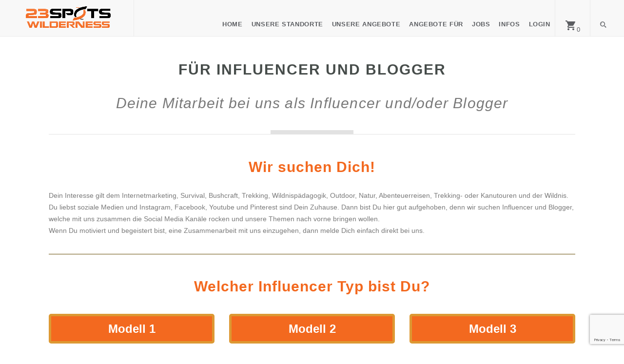

--- FILE ---
content_type: text/html; charset=UTF-8
request_url: https://23spotswilderness.com/jobs/influencer/
body_size: 24554
content:
<!DOCTYPE html>
<html lang="de">

<head>
	<meta charset="utf-8">
	<meta http-equiv="X-UA-Compatible" content="IE=edge">
	<meta name="viewport" content="width=device-width, initial-scale=1.0">
	<link rel="profile" href="http://gmpg.org/xfn/11">
	<link rel="pingback" href="https://23spotswilderness.com/xmlrpc.php">

	<!-- favion -->
	<meta name='robots' content='index, follow, max-image-preview:large, max-snippet:-1, max-video-preview:-1' />

	<!-- This site is optimized with the Yoast SEO plugin v26.6 - https://yoast.com/wordpress/plugins/seo/ -->
	<title>Influencer gesucht zur Zusammenarbeit - 23Spots Wilderness</title>
	<meta name="description" content="Influencer sind bei uns herzlich willkommen. Wir suchen ständig Influencer die über unser Outdoorangebot mit Survival, Bushcraft Trekking u.v.m berichten." />
	<link rel="canonical" href="https://23spotswilderness.com/jobs/influencer/" />
	<meta property="og:locale" content="de_DE" />
	<meta property="og:type" content="article" />
	<meta property="og:title" content="Influencer gesucht zur Zusammenarbeit - 23Spots Wilderness" />
	<meta property="og:description" content="Influencer sind bei uns herzlich willkommen. Wir suchen ständig Influencer die über unser Outdoorangebot mit Survival, Bushcraft Trekking u.v.m berichten." />
	<meta property="og:url" content="https://23spotswilderness.com/jobs/influencer/" />
	<meta property="og:site_name" content="23Spots Wilderness" />
	<meta property="article:modified_time" content="2019-11-24T10:02:34+00:00" />
	<meta name="twitter:card" content="summary_large_image" />
	<meta name="twitter:label1" content="Geschätzte Lesezeit" />
	<meta name="twitter:data1" content="8 Minuten" />
	<script type="application/ld+json" class="yoast-schema-graph">{"@context":"https://schema.org","@graph":[{"@type":"WebPage","@id":"https://23spotswilderness.com/jobs/influencer/","url":"https://23spotswilderness.com/jobs/influencer/","name":"Influencer gesucht zur Zusammenarbeit - 23Spots Wilderness","isPartOf":{"@id":"https://23spotswilderness.com/#website"},"datePublished":"2018-11-29T09:31:07+00:00","dateModified":"2019-11-24T10:02:34+00:00","description":"Influencer sind bei uns herzlich willkommen. Wir suchen ständig Influencer die über unser Outdoorangebot mit Survival, Bushcraft Trekking u.v.m berichten.","breadcrumb":{"@id":"https://23spotswilderness.com/jobs/influencer/#breadcrumb"},"inLanguage":"de","potentialAction":[{"@type":"ReadAction","target":["https://23spotswilderness.com/jobs/influencer/"]}]},{"@type":"BreadcrumbList","@id":"https://23spotswilderness.com/jobs/influencer/#breadcrumb","itemListElement":[{"@type":"ListItem","position":1,"name":"Startseite","item":"https://23spotswilderness.com/"},{"@type":"ListItem","position":2,"name":"Jobs","item":"https://23spotswilderness.com/jobs/"},{"@type":"ListItem","position":3,"name":"Influencer"}]},{"@type":"WebSite","@id":"https://23spotswilderness.com/#website","url":"https://23spotswilderness.com/","name":"23SpotsWilderness","description":"Trekking, Survival, Bushcraft, Outdoor erleben","publisher":{"@id":"https://23spotswilderness.com/#organization"},"potentialAction":[{"@type":"SearchAction","target":{"@type":"EntryPoint","urlTemplate":"https://23spotswilderness.com/?s={search_term_string}"},"query-input":{"@type":"PropertyValueSpecification","valueRequired":true,"valueName":"search_term_string"}}],"inLanguage":"de"},{"@type":"Organization","@id":"https://23spotswilderness.com/#organization","name":"23SpotsWilderness","url":"https://23spotswilderness.com/","logo":{"@type":"ImageObject","inLanguage":"de","@id":"https://23spotswilderness.com/#/schema/logo/image/","url":"https://23spotswilderness.com/files/23SpotsWilderness_Logo_174x54.png","contentUrl":"https://23spotswilderness.com/files/23SpotsWilderness_Logo_174x54.png","width":174,"height":54,"caption":"23SpotsWilderness"},"image":{"@id":"https://23spotswilderness.com/#/schema/logo/image/"}}]}</script>
	<!-- / Yoast SEO plugin. -->


<link rel='dns-prefetch' href='//23spotswilderness.com' />
<link rel='dns-prefetch' href='//connect.facebook.net' />
<link rel="alternate" type="application/rss+xml" title="23Spots Wilderness &raquo; Feed" href="https://23spotswilderness.com/feed/" />
<link rel="alternate" type="application/rss+xml" title="23Spots Wilderness &raquo; Kommentar-Feed" href="https://23spotswilderness.com/comments/feed/" />
<link rel="alternate" title="oEmbed (JSON)" type="application/json+oembed" href="https://23spotswilderness.com/wp-json/oembed/1.0/embed?url=https%3A%2F%2F23spotswilderness.com%2Fjobs%2Finfluencer%2F" />
<link rel="alternate" title="oEmbed (XML)" type="text/xml+oembed" href="https://23spotswilderness.com/wp-json/oembed/1.0/embed?url=https%3A%2F%2F23spotswilderness.com%2Fjobs%2Finfluencer%2F&#038;format=xml" />
<style id='wp-img-auto-sizes-contain-inline-css' type='text/css'>
img:is([sizes=auto i],[sizes^="auto," i]){contain-intrinsic-size:3000px 1500px}
/*# sourceURL=wp-img-auto-sizes-contain-inline-css */
</style>
<style id='wp-emoji-styles-inline-css' type='text/css'>

	img.wp-smiley, img.emoji {
		display: inline !important;
		border: none !important;
		box-shadow: none !important;
		height: 1em !important;
		width: 1em !important;
		margin: 0 0.07em !important;
		vertical-align: -0.1em !important;
		background: none !important;
		padding: 0 !important;
	}
/*# sourceURL=wp-emoji-styles-inline-css */
</style>
<style id='wp-block-library-inline-css' type='text/css'>
:root{
  --wp-block-synced-color:#7a00df;
  --wp-block-synced-color--rgb:122, 0, 223;
  --wp-bound-block-color:var(--wp-block-synced-color);
  --wp-editor-canvas-background:#ddd;
  --wp-admin-theme-color:#007cba;
  --wp-admin-theme-color--rgb:0, 124, 186;
  --wp-admin-theme-color-darker-10:#006ba1;
  --wp-admin-theme-color-darker-10--rgb:0, 107, 160.5;
  --wp-admin-theme-color-darker-20:#005a87;
  --wp-admin-theme-color-darker-20--rgb:0, 90, 135;
  --wp-admin-border-width-focus:2px;
}
@media (min-resolution:192dpi){
  :root{
    --wp-admin-border-width-focus:1.5px;
  }
}
.wp-element-button{
  cursor:pointer;
}

:root .has-very-light-gray-background-color{
  background-color:#eee;
}
:root .has-very-dark-gray-background-color{
  background-color:#313131;
}
:root .has-very-light-gray-color{
  color:#eee;
}
:root .has-very-dark-gray-color{
  color:#313131;
}
:root .has-vivid-green-cyan-to-vivid-cyan-blue-gradient-background{
  background:linear-gradient(135deg, #00d084, #0693e3);
}
:root .has-purple-crush-gradient-background{
  background:linear-gradient(135deg, #34e2e4, #4721fb 50%, #ab1dfe);
}
:root .has-hazy-dawn-gradient-background{
  background:linear-gradient(135deg, #faaca8, #dad0ec);
}
:root .has-subdued-olive-gradient-background{
  background:linear-gradient(135deg, #fafae1, #67a671);
}
:root .has-atomic-cream-gradient-background{
  background:linear-gradient(135deg, #fdd79a, #004a59);
}
:root .has-nightshade-gradient-background{
  background:linear-gradient(135deg, #330968, #31cdcf);
}
:root .has-midnight-gradient-background{
  background:linear-gradient(135deg, #020381, #2874fc);
}
:root{
  --wp--preset--font-size--normal:16px;
  --wp--preset--font-size--huge:42px;
}

.has-regular-font-size{
  font-size:1em;
}

.has-larger-font-size{
  font-size:2.625em;
}

.has-normal-font-size{
  font-size:var(--wp--preset--font-size--normal);
}

.has-huge-font-size{
  font-size:var(--wp--preset--font-size--huge);
}

.has-text-align-center{
  text-align:center;
}

.has-text-align-left{
  text-align:left;
}

.has-text-align-right{
  text-align:right;
}

.has-fit-text{
  white-space:nowrap !important;
}

#end-resizable-editor-section{
  display:none;
}

.aligncenter{
  clear:both;
}

.items-justified-left{
  justify-content:flex-start;
}

.items-justified-center{
  justify-content:center;
}

.items-justified-right{
  justify-content:flex-end;
}

.items-justified-space-between{
  justify-content:space-between;
}

.screen-reader-text{
  border:0;
  clip-path:inset(50%);
  height:1px;
  margin:-1px;
  overflow:hidden;
  padding:0;
  position:absolute;
  width:1px;
  word-wrap:normal !important;
}

.screen-reader-text:focus{
  background-color:#ddd;
  clip-path:none;
  color:#444;
  display:block;
  font-size:1em;
  height:auto;
  left:5px;
  line-height:normal;
  padding:15px 23px 14px;
  text-decoration:none;
  top:5px;
  width:auto;
  z-index:100000;
}
html :where(.has-border-color){
  border-style:solid;
}

html :where([style*=border-top-color]){
  border-top-style:solid;
}

html :where([style*=border-right-color]){
  border-right-style:solid;
}

html :where([style*=border-bottom-color]){
  border-bottom-style:solid;
}

html :where([style*=border-left-color]){
  border-left-style:solid;
}

html :where([style*=border-width]){
  border-style:solid;
}

html :where([style*=border-top-width]){
  border-top-style:solid;
}

html :where([style*=border-right-width]){
  border-right-style:solid;
}

html :where([style*=border-bottom-width]){
  border-bottom-style:solid;
}

html :where([style*=border-left-width]){
  border-left-style:solid;
}
html :where(img[class*=wp-image-]){
  height:auto;
  max-width:100%;
}
:where(figure){
  margin:0 0 1em;
}

html :where(.is-position-sticky){
  --wp-admin--admin-bar--position-offset:var(--wp-admin--admin-bar--height, 0px);
}

@media screen and (max-width:600px){
  html :where(.is-position-sticky){
    --wp-admin--admin-bar--position-offset:0px;
  }
}

/*# sourceURL=wp-block-library-inline-css */
</style><link rel='stylesheet' id='wc-blocks-style-css' href='https://23spotswilderness.com/wp-content/plugins/woocommerce/assets/client/blocks/wc-blocks.css?ver=1766567235' type='text/css' media='all' />
<style id='global-styles-inline-css' type='text/css'>
:root{--wp--preset--aspect-ratio--square: 1;--wp--preset--aspect-ratio--4-3: 4/3;--wp--preset--aspect-ratio--3-4: 3/4;--wp--preset--aspect-ratio--3-2: 3/2;--wp--preset--aspect-ratio--2-3: 2/3;--wp--preset--aspect-ratio--16-9: 16/9;--wp--preset--aspect-ratio--9-16: 9/16;--wp--preset--color--black: #000000;--wp--preset--color--cyan-bluish-gray: #abb8c3;--wp--preset--color--white: #ffffff;--wp--preset--color--pale-pink: #f78da7;--wp--preset--color--vivid-red: #cf2e2e;--wp--preset--color--luminous-vivid-orange: #ff6900;--wp--preset--color--luminous-vivid-amber: #fcb900;--wp--preset--color--light-green-cyan: #7bdcb5;--wp--preset--color--vivid-green-cyan: #00d084;--wp--preset--color--pale-cyan-blue: #8ed1fc;--wp--preset--color--vivid-cyan-blue: #0693e3;--wp--preset--color--vivid-purple: #9b51e0;--wp--preset--gradient--vivid-cyan-blue-to-vivid-purple: linear-gradient(135deg,rgb(6,147,227) 0%,rgb(155,81,224) 100%);--wp--preset--gradient--light-green-cyan-to-vivid-green-cyan: linear-gradient(135deg,rgb(122,220,180) 0%,rgb(0,208,130) 100%);--wp--preset--gradient--luminous-vivid-amber-to-luminous-vivid-orange: linear-gradient(135deg,rgb(252,185,0) 0%,rgb(255,105,0) 100%);--wp--preset--gradient--luminous-vivid-orange-to-vivid-red: linear-gradient(135deg,rgb(255,105,0) 0%,rgb(207,46,46) 100%);--wp--preset--gradient--very-light-gray-to-cyan-bluish-gray: linear-gradient(135deg,rgb(238,238,238) 0%,rgb(169,184,195) 100%);--wp--preset--gradient--cool-to-warm-spectrum: linear-gradient(135deg,rgb(74,234,220) 0%,rgb(151,120,209) 20%,rgb(207,42,186) 40%,rgb(238,44,130) 60%,rgb(251,105,98) 80%,rgb(254,248,76) 100%);--wp--preset--gradient--blush-light-purple: linear-gradient(135deg,rgb(255,206,236) 0%,rgb(152,150,240) 100%);--wp--preset--gradient--blush-bordeaux: linear-gradient(135deg,rgb(254,205,165) 0%,rgb(254,45,45) 50%,rgb(107,0,62) 100%);--wp--preset--gradient--luminous-dusk: linear-gradient(135deg,rgb(255,203,112) 0%,rgb(199,81,192) 50%,rgb(65,88,208) 100%);--wp--preset--gradient--pale-ocean: linear-gradient(135deg,rgb(255,245,203) 0%,rgb(182,227,212) 50%,rgb(51,167,181) 100%);--wp--preset--gradient--electric-grass: linear-gradient(135deg,rgb(202,248,128) 0%,rgb(113,206,126) 100%);--wp--preset--gradient--midnight: linear-gradient(135deg,rgb(2,3,129) 0%,rgb(40,116,252) 100%);--wp--preset--font-size--small: 13px;--wp--preset--font-size--medium: 20px;--wp--preset--font-size--large: 36px;--wp--preset--font-size--x-large: 42px;--wp--preset--spacing--20: 0.44rem;--wp--preset--spacing--30: 0.67rem;--wp--preset--spacing--40: 1rem;--wp--preset--spacing--50: 1.5rem;--wp--preset--spacing--60: 2.25rem;--wp--preset--spacing--70: 3.38rem;--wp--preset--spacing--80: 5.06rem;--wp--preset--shadow--natural: 6px 6px 9px rgba(0, 0, 0, 0.2);--wp--preset--shadow--deep: 12px 12px 50px rgba(0, 0, 0, 0.4);--wp--preset--shadow--sharp: 6px 6px 0px rgba(0, 0, 0, 0.2);--wp--preset--shadow--outlined: 6px 6px 0px -3px rgb(255, 255, 255), 6px 6px rgb(0, 0, 0);--wp--preset--shadow--crisp: 6px 6px 0px rgb(0, 0, 0);}:where(.is-layout-flex){gap: 0.5em;}:where(.is-layout-grid){gap: 0.5em;}body .is-layout-flex{display: flex;}.is-layout-flex{flex-wrap: wrap;align-items: center;}.is-layout-flex > :is(*, div){margin: 0;}body .is-layout-grid{display: grid;}.is-layout-grid > :is(*, div){margin: 0;}:where(.wp-block-columns.is-layout-flex){gap: 2em;}:where(.wp-block-columns.is-layout-grid){gap: 2em;}:where(.wp-block-post-template.is-layout-flex){gap: 1.25em;}:where(.wp-block-post-template.is-layout-grid){gap: 1.25em;}.has-black-color{color: var(--wp--preset--color--black) !important;}.has-cyan-bluish-gray-color{color: var(--wp--preset--color--cyan-bluish-gray) !important;}.has-white-color{color: var(--wp--preset--color--white) !important;}.has-pale-pink-color{color: var(--wp--preset--color--pale-pink) !important;}.has-vivid-red-color{color: var(--wp--preset--color--vivid-red) !important;}.has-luminous-vivid-orange-color{color: var(--wp--preset--color--luminous-vivid-orange) !important;}.has-luminous-vivid-amber-color{color: var(--wp--preset--color--luminous-vivid-amber) !important;}.has-light-green-cyan-color{color: var(--wp--preset--color--light-green-cyan) !important;}.has-vivid-green-cyan-color{color: var(--wp--preset--color--vivid-green-cyan) !important;}.has-pale-cyan-blue-color{color: var(--wp--preset--color--pale-cyan-blue) !important;}.has-vivid-cyan-blue-color{color: var(--wp--preset--color--vivid-cyan-blue) !important;}.has-vivid-purple-color{color: var(--wp--preset--color--vivid-purple) !important;}.has-black-background-color{background-color: var(--wp--preset--color--black) !important;}.has-cyan-bluish-gray-background-color{background-color: var(--wp--preset--color--cyan-bluish-gray) !important;}.has-white-background-color{background-color: var(--wp--preset--color--white) !important;}.has-pale-pink-background-color{background-color: var(--wp--preset--color--pale-pink) !important;}.has-vivid-red-background-color{background-color: var(--wp--preset--color--vivid-red) !important;}.has-luminous-vivid-orange-background-color{background-color: var(--wp--preset--color--luminous-vivid-orange) !important;}.has-luminous-vivid-amber-background-color{background-color: var(--wp--preset--color--luminous-vivid-amber) !important;}.has-light-green-cyan-background-color{background-color: var(--wp--preset--color--light-green-cyan) !important;}.has-vivid-green-cyan-background-color{background-color: var(--wp--preset--color--vivid-green-cyan) !important;}.has-pale-cyan-blue-background-color{background-color: var(--wp--preset--color--pale-cyan-blue) !important;}.has-vivid-cyan-blue-background-color{background-color: var(--wp--preset--color--vivid-cyan-blue) !important;}.has-vivid-purple-background-color{background-color: var(--wp--preset--color--vivid-purple) !important;}.has-black-border-color{border-color: var(--wp--preset--color--black) !important;}.has-cyan-bluish-gray-border-color{border-color: var(--wp--preset--color--cyan-bluish-gray) !important;}.has-white-border-color{border-color: var(--wp--preset--color--white) !important;}.has-pale-pink-border-color{border-color: var(--wp--preset--color--pale-pink) !important;}.has-vivid-red-border-color{border-color: var(--wp--preset--color--vivid-red) !important;}.has-luminous-vivid-orange-border-color{border-color: var(--wp--preset--color--luminous-vivid-orange) !important;}.has-luminous-vivid-amber-border-color{border-color: var(--wp--preset--color--luminous-vivid-amber) !important;}.has-light-green-cyan-border-color{border-color: var(--wp--preset--color--light-green-cyan) !important;}.has-vivid-green-cyan-border-color{border-color: var(--wp--preset--color--vivid-green-cyan) !important;}.has-pale-cyan-blue-border-color{border-color: var(--wp--preset--color--pale-cyan-blue) !important;}.has-vivid-cyan-blue-border-color{border-color: var(--wp--preset--color--vivid-cyan-blue) !important;}.has-vivid-purple-border-color{border-color: var(--wp--preset--color--vivid-purple) !important;}.has-vivid-cyan-blue-to-vivid-purple-gradient-background{background: var(--wp--preset--gradient--vivid-cyan-blue-to-vivid-purple) !important;}.has-light-green-cyan-to-vivid-green-cyan-gradient-background{background: var(--wp--preset--gradient--light-green-cyan-to-vivid-green-cyan) !important;}.has-luminous-vivid-amber-to-luminous-vivid-orange-gradient-background{background: var(--wp--preset--gradient--luminous-vivid-amber-to-luminous-vivid-orange) !important;}.has-luminous-vivid-orange-to-vivid-red-gradient-background{background: var(--wp--preset--gradient--luminous-vivid-orange-to-vivid-red) !important;}.has-very-light-gray-to-cyan-bluish-gray-gradient-background{background: var(--wp--preset--gradient--very-light-gray-to-cyan-bluish-gray) !important;}.has-cool-to-warm-spectrum-gradient-background{background: var(--wp--preset--gradient--cool-to-warm-spectrum) !important;}.has-blush-light-purple-gradient-background{background: var(--wp--preset--gradient--blush-light-purple) !important;}.has-blush-bordeaux-gradient-background{background: var(--wp--preset--gradient--blush-bordeaux) !important;}.has-luminous-dusk-gradient-background{background: var(--wp--preset--gradient--luminous-dusk) !important;}.has-pale-ocean-gradient-background{background: var(--wp--preset--gradient--pale-ocean) !important;}.has-electric-grass-gradient-background{background: var(--wp--preset--gradient--electric-grass) !important;}.has-midnight-gradient-background{background: var(--wp--preset--gradient--midnight) !important;}.has-small-font-size{font-size: var(--wp--preset--font-size--small) !important;}.has-medium-font-size{font-size: var(--wp--preset--font-size--medium) !important;}.has-large-font-size{font-size: var(--wp--preset--font-size--large) !important;}.has-x-large-font-size{font-size: var(--wp--preset--font-size--x-large) !important;}
/*# sourceURL=global-styles-inline-css */
</style>
<style id='core-block-supports-inline-css' type='text/css'>
/**
 * Core styles: block-supports
 */

/*# sourceURL=core-block-supports-inline-css */
</style>

<style id='classic-theme-styles-inline-css' type='text/css'>
/**
 * These rules are needed for backwards compatibility.
 * They should match the button element rules in the base theme.json file.
 */
.wp-block-button__link {
	color: #ffffff;
	background-color: #32373c;
	border-radius: 9999px; /* 100% causes an oval, but any explicit but really high value retains the pill shape. */

	/* This needs a low specificity so it won't override the rules from the button element if defined in theme.json. */
	box-shadow: none;
	text-decoration: none;

	/* The extra 2px are added to size solids the same as the outline versions.*/
	padding: calc(0.667em + 2px) calc(1.333em + 2px);

	font-size: 1.125em;
}

.wp-block-file__button {
	background: #32373c;
	color: #ffffff;
	text-decoration: none;
}

/*# sourceURL=/wp-includes/css/classic-themes.css */
</style>
<link rel='stylesheet' id='woocommerce-layout-css' href='https://23spotswilderness.com/wp-content/plugins/woocommerce/assets/css/woocommerce-layout.css?ver=10.4.3' type='text/css' media='all' />
<link rel='stylesheet' id='woocommerce-smallscreen-css' href='https://23spotswilderness.com/wp-content/plugins/woocommerce/assets/css/woocommerce-smallscreen.css?ver=10.4.3' type='text/css' media='only screen and (max-width: 768px)' />
<link rel='stylesheet' id='woocommerce-general-css' href='https://23spotswilderness.com/wp-content/plugins/woocommerce/assets/css/woocommerce.css?ver=10.4.3' type='text/css' media='all' />
<style id='woocommerce-inline-inline-css' type='text/css'>
.woocommerce form .form-row .required { visibility: visible; }
/*# sourceURL=woocommerce-inline-inline-css */
</style>
<link rel='stylesheet' id='contact-form-7-css' href='https://23spotswilderness.com/wp-content/plugins/contact-form-7/includes/css/styles.css?ver=6.1.4' type='text/css' media='all' />
<link rel='stylesheet' id='ihc_front_end_style-css' href='https://23spotswilderness.com/wp-content/plugins/indeed-membership-pro/assets/css/style.min.css?ver=9.9' type='text/css' media='all' />
<link rel='stylesheet' id='ihc_templates_style-css' href='https://23spotswilderness.com/wp-content/plugins/indeed-membership-pro/assets/css/templates.min.css?ver=9.9' type='text/css' media='all' />
<link rel='stylesheet' id='entrada-font-awesome-css' href='https://23spotswilderness.com/wp-content/themes/entrada/dist/styles/lib/font-awesome.css?ver=6.9' type='text/css' media='all' />
<link rel='stylesheet' id='entrada-materials-css' href='https://23spotswilderness.com/wp-content/themes/entrada/vendors/material-design-icons/material-icons.css?ver=6.9' type='text/css' media='all' />
<link rel='stylesheet' id='entrada-icomoon-css' href='https://23spotswilderness.com/wp-content/themes/entrada/dist/styles/lib/icomoon.css?ver=6.9' type='text/css' media='all' />
<link rel='stylesheet' id='entrada-animate-css' href='https://23spotswilderness.com/wp-content/themes/entrada/dist/styles/lib/animate.css?ver=6.9' type='text/css' media='all' />
<link rel='stylesheet' id='entrada-bootstrap-css' href='https://23spotswilderness.com/wp-content/themes/entrada/dist/styles/bootstrap.css?ver=6.9' type='text/css' media='all' />
<link rel='stylesheet' id='entrada-owl-carousel-css' href='https://23spotswilderness.com/wp-content/themes/entrada/dist/styles/lib/owl.carousel.css?ver=6.9' type='text/css' media='all' />
<link rel='stylesheet' id='entrada-owl-theme-css' href='https://23spotswilderness.com/wp-content/themes/entrada/dist/styles/lib/owl.theme.css?ver=6.9' type='text/css' media='all' />
<link rel='stylesheet' id='entrada-jquery-css' href='https://23spotswilderness.com/wp-content/themes/entrada/vendors/jquery-ui/jquery-ui.min.css?ver=6.9' type='text/css' media='all' />
<link rel='stylesheet' id='entrada-jquery-fancybox-css' href='https://23spotswilderness.com/wp-content/themes/entrada/vendors/fancybox/jquery.fancybox.css?ver=6.9' type='text/css' media='all' />
<link rel='stylesheet' id='entrada-datepicker-css' href='https://23spotswilderness.com/wp-content/themes/entrada/vendors/bootstrap-datetimepicker-master/dist/css/bootstrap-datepicker.css?ver=6.9' type='text/css' media='all' />
<link rel='stylesheet' id='entrada-datepicker-standalone-css' href='https://23spotswilderness.com/wp-content/themes/entrada/vendors/bootstrap-datetimepicker-master/dist/css/bootstrap-datepicker.standalone.css?ver=6.9' type='text/css' media='all' />
<link rel='stylesheet' id='entrada-rateyo-css' href='https://23spotswilderness.com/wp-content/themes/entrada/vendors/rateYo/min/jquery.rateyo.min.css?ver=6.9' type='text/css' media='all' />
<link rel='stylesheet' id='entrada-style-css' href='https://23spotswilderness.com/wp-content/themes/entrada-child/style.css?ver=6.9' type='text/css' media='all' />
<link rel='stylesheet' id='entrada-styles-css' href='https://23spotswilderness.com/wp-content/themes/entrada/admin/vc/vc_overwrite.css?ver=6.9' type='text/css' media='all' />
<link rel='stylesheet' id='js_composer_front-css' href='https://23spotswilderness.com/wp-content/plugins/js_composer/assets/css/js_composer.min.css?ver=8.7.1' type='text/css' media='all' />
<link rel='stylesheet' id='woocommerce-gzd-layout-css' href='https://23spotswilderness.com/wp-content/plugins/woocommerce-germanized/build/static/layout-styles.css?ver=3.20.5' type='text/css' media='all' />
<style id='woocommerce-gzd-layout-inline-css' type='text/css'>
.woocommerce-checkout .shop_table { background-color: #eeeeee; } .product p.deposit-packaging-type { font-size: 1.25em !important; } p.woocommerce-shipping-destination { display: none; }
                .wc-gzd-nutri-score-value-a {
                    background: url(https://23spotswilderness.com/wp-content/plugins/woocommerce-germanized/assets/images/nutri-score-a.svg) no-repeat;
                }
                .wc-gzd-nutri-score-value-b {
                    background: url(https://23spotswilderness.com/wp-content/plugins/woocommerce-germanized/assets/images/nutri-score-b.svg) no-repeat;
                }
                .wc-gzd-nutri-score-value-c {
                    background: url(https://23spotswilderness.com/wp-content/plugins/woocommerce-germanized/assets/images/nutri-score-c.svg) no-repeat;
                }
                .wc-gzd-nutri-score-value-d {
                    background: url(https://23spotswilderness.com/wp-content/plugins/woocommerce-germanized/assets/images/nutri-score-d.svg) no-repeat;
                }
                .wc-gzd-nutri-score-value-e {
                    background: url(https://23spotswilderness.com/wp-content/plugins/woocommerce-germanized/assets/images/nutri-score-e.svg) no-repeat;
                }
            
/*# sourceURL=woocommerce-gzd-layout-inline-css */
</style>
<link rel='stylesheet' id='entrada-vc-addons-css' href='https://23spotswilderness.com/wp-content/plugins/entrada-vc-addons/css/entrada_vc_addons.css?ver=6.9' type='text/css' media='all' />
<script type="text/javascript" src="https://23spotswilderness.com/wp-includes/js/jquery/jquery.js?ver=3.7.1" id="jquery-core-js"></script>
<script type="text/javascript" src="https://23spotswilderness.com/wp-includes/js/jquery/jquery-migrate.js?ver=3.4.1" id="jquery-migrate-js"></script>
<script type="text/javascript" src="https://23spotswilderness.com/wp-content/plugins/woocommerce/assets/js/jquery-blockui/jquery.blockUI.js?ver=2.7.0-wc.10.4.3" id="wc-jquery-blockui-js" data-wp-strategy="defer"></script>
<script type="text/javascript" id="wc-add-to-cart-js-extra">
/* <![CDATA[ */
var wc_add_to_cart_params = {"ajax_url":"/wp-admin/admin-ajax.php","wc_ajax_url":"/?wc-ajax=%%endpoint%%","i18n_view_cart":"Warenkorb anzeigen","cart_url":"https://23spotswilderness.com/warenkorb/","is_cart":"","cart_redirect_after_add":"yes"};
//# sourceURL=wc-add-to-cart-js-extra
/* ]]> */
</script>
<script type="text/javascript" src="https://23spotswilderness.com/wp-content/plugins/woocommerce/assets/js/frontend/add-to-cart.js?ver=10.4.3" id="wc-add-to-cart-js" data-wp-strategy="defer"></script>
<script type="text/javascript" src="https://23spotswilderness.com/wp-content/plugins/woocommerce/assets/js/js-cookie/js.cookie.js?ver=2.1.4-wc.10.4.3" id="wc-js-cookie-js" defer="defer" data-wp-strategy="defer"></script>
<script type="text/javascript" id="woocommerce-js-extra">
/* <![CDATA[ */
var woocommerce_params = {"ajax_url":"/wp-admin/admin-ajax.php","wc_ajax_url":"/?wc-ajax=%%endpoint%%","i18n_password_show":"Passwort anzeigen","i18n_password_hide":"Passwort ausblenden"};
//# sourceURL=woocommerce-js-extra
/* ]]> */
</script>
<script type="text/javascript" src="https://23spotswilderness.com/wp-content/plugins/woocommerce/assets/js/frontend/woocommerce.js?ver=10.4.3" id="woocommerce-js" defer="defer" data-wp-strategy="defer"></script>
<script type="text/javascript" src="https://23spotswilderness.com/wp-content/plugins/indeed-membership-pro/assets/js/jquery-ui.min.js?ver=9.9" id="ihc-jquery-ui-js"></script>
<script type="text/javascript" id="ihc-front_end_js-js-extra">
/* <![CDATA[ */
var ihc_translated_labels = {"delete_level":"Are you sure you want to delete this level?","cancel_level":"Are you sure you want to cancel this level?"};
//# sourceURL=ihc-front_end_js-js-extra
/* ]]> */
</script>
<script type="text/javascript" src="https://23spotswilderness.com/wp-content/plugins/indeed-membership-pro/assets/js/functions.js?ver=9.9" id="ihc-front_end_js-js"></script>
<script type="text/javascript" id="ihc-front_end_js-js-after">
/* <![CDATA[ */
var ihc_site_url='https://23spotswilderness.com';
var ihc_plugin_url='https://23spotswilderness.com/wp-content/plugins/indeed-membership-pro/';
var ihc_ajax_url='https://23spotswilderness.com/wp-admin/admin-ajax.php';
var ihcStripeMultiply='100';
//# sourceURL=ihc-front_end_js-js-after
/* ]]> */
</script>
<script type="text/javascript" src="https://23spotswilderness.com/wp-content/plugins/js_composer/assets/js/vendors/woocommerce-add-to-cart.js?ver=8.7.1" id="vc_woocommerce-add-to-cart-js-js"></script>
<script></script><link rel="https://api.w.org/" href="https://23spotswilderness.com/wp-json/" /><link rel="alternate" title="JSON" type="application/json" href="https://23spotswilderness.com/wp-json/wp/v2/pages/9778" /><link rel="EditURI" type="application/rsd+xml" title="RSD" href="https://23spotswilderness.com/xmlrpc.php?rsd" />
<meta name="generator" content="WordPress 6.9" />
<meta name="generator" content="WooCommerce 10.4.3" />
<link rel='shortlink' href='https://23spotswilderness.com/?p=9778' />

		<!-- GA Google Analytics @ https://m0n.co/ga -->
		<script async src="https://www.googletagmanager.com/gtag/js?id=G-T74WPWS837"></script>
		<script>
			window.dataLayer = window.dataLayer || [];
			function gtag(){dataLayer.push(arguments);}
			gtag('js', new Date());
			gtag('config', 'G-T74WPWS837');
		</script>

	<meta name='ump-token' content='a669b55d57'><script type="text/javascript"> /* <![CDATA[ */ var entradaObj = {}; var entrada_params = {"cookie_path":"","admin_ajax_url":"https:\/\/23spotswilderness.com\/wp-admin\/admin-ajax.php","site_home_url":"https:\/\/23spotswilderness.com\/","facebook_appId":false,"no_more_record_found":"NO MORE RECORD FOUND.","no_more_comment_found":"No more comment to load.","no_trip_matches":"No Trip matches your search criteria.","load_more":"LOAD MORE","loading":"LOADING...","procesing_msg":"Please wait while processing...","read_full_review":"Read Full Comment","hide_full_review":"Hide Full Comment","more_option":"More Option","hide_option":"Hide Option","email_mandatory_msg":"Email must be filled out.","uemail_mandatory_msg":"Username Or Email must be filled out.","fname_mandatory_msg":"Your first name must be filled out.","lname_mandatory_msg":"Your last name must be filled out.","aname_mandatory_msg":"Your name must be filled out.","uname_mandatory_msg":"Username must be filled out.","pass_mandatory_msg":"Password must be filled out.","rating_mandatory_msg":"Rating must be selected.","comment_mandatory_msg":"Comment must be filled out.","email_valid_msg":"Valid Email must be filled out.","entrada_locale":"de"};/* ]]> */ </script><style title="Customizer color layout">
	a:hover {
		color: #b0a377;
	}

	.sidebar .panel-heading a {
		color: #b0a377;
	}

	.side-list.hovered-list a:hover {
		color: #b0a377;
	}

	.side-list li.active a {
		color: #b0a377;
	}

	.services-block.has-bg .ico-article:hover .content-title,
	.services-block.has-bg .ico-article:hover a {
		color: #b0a377;
	}

	.services-block.has-bg .ico-article:hover .ico-holder {
		color: #b0a377;
	}

	.dropdown-menu a:hover {
		color: #b0a377;
	}

	.feature-block li a:hover {
		color: #b0a377;
	}

	.content-block.guide-add .social-networks a:hover {
		background: #b0a377;
	}

	.btn.btn-primary:hover {
		border-color: #fafafa;
		background: #fafafa;
	}

	.btn.btn-default {
		border-color: #e2e2e2;
		background: #252525;
	}

	.btn.btn-default:before {
		background: #b0a377;
	}

	.btn.btn-default:hover {
		border-color: #b0a377;
	}

	.btn.btn-info-sub {
		background: #b0a377;
		border-color: #b0a377;
	}

	.btn.btn-info-sub:hover {
		background: #474d4b;
		border-color: #474d4b;
	}

	.btn.btn-info {
		background: #b0a377;
		border-color: #b0a377;
	}

	.btn.btn-info:hover {
		background: #474d4b;
		border-color: #474d4b;
	}

	.btn.btn-white:hover {
		background: #fff;
		color: #b0a377;
	}

	.btn-banner {
		color: #b0a377;
		border: 1px solid #b0a377;
	}

	.btn-banner:hover {
		background: #b0a377;
	}

	.woocommerce input.button {
		background-color: #b0a377;
	}

	.woocommerce input.button:hover {
		background-color: #474d4b;
	}

	.filter-option .link.active,
	.filter-option .link:hover {
		color: #b0a377;
	}

	.pagination-wrap .btn-next a:hover,
	.pagination-wrap .btn-prev a:hover {
		background: none;
		color: #b0a377;
	}

	.pagination-wrap.pagination-solid {
		background: #b0a377;
	}

	.pagination-wrap li a:hover {
		background: #b0a377;
	}

	.pagination-wrap li.active a {
		background: #b0a377;
	}

	.pagination-wrap li.active a:hover {
		background: #b0a377;
	}

	.count-block .block-1 {
		background: #fafafa;
	}

	.count-block .block-2 {
		background: #e2e2e2;
	}

	.count-block .block-3 {
		background: #474d4b;
	}

	.count-block .block-4 {
		background: #b0a377;
	}

	.article.has-hover-s2:hover h3 a {
		color: #474d4b;
	}

	.article.has-hover-s3:hover h3 a {
		color: #b0a377;
	}

	.article .hover-article a:hover {
		color: #b0a377;
	}

	.article .ico-action a:hover {
		color: #474d4b;
	}

	.article h3 a:hover {
		color: #b0a377;
	}

	.article .img-wrap .social-networks a {
		background: #474d4b;
	}

	.article .thumbnail:hover h3 a {
		color: #b0a377;
	}

	.article .thumbnail:hover footer .price span {
		color: #b0a377;
	}

	.article.blog-article:hover .heading {
		color: #474d4b;
	}

	.article.blog-article:hover .heading h3 a {
		color: #474d4b;
	}

	.article.blog-article:hover .link-view a {
		color: #474d4b;
	}

	.article.blog-article:hover .star-rating a,
	.article.blog-article:hover .star-rating span {
		color: #474d4b;
	}

	.article.blog-article .footer-sub a:hover {
		color: #474d4b;
	}

	.blog-single .meta-article a:hover {
		color: #474d4b;
	}

	.meta-article .ico-action a:hover {
		color: #474d4b;
	}

	.img-article .holder:hover .caption,
	.img-article .holder:hover .text-block {
		background: #474d4b;
	}

	.list-view .article .thumbnail:hover h3 a {
		color: #474d4b;
	}

	.list-view .article .thumbnail:hover .price span {
		color: #474d4b;
	}

	.list-view .article .thumbnail:hover .activity-level .ico {
		color: #474d4b;
	}

	.list-view .article .thumbnail:hover .star-rating {
		color: #474d4b;
	}

	.list-view .article .ico-action a:hover {
		color: #474d4b;
	}

	.recent-block .thumbnail:hover .sub-info span:last-child {
		color: #474d4b;
	}

	.recent-block .article .popup {
		background: #474d4b;
	}

	.recent-block .article .popup:before {
		border-top-color: #474d4b;
	}

	.datepicker table tr td.day:hover,
	.datepicker table tr td span:hover,
	.datepicker table tr td.day.focused {
		background: #b0a377;
	}

	.datepicker .datepicker-switch:hover,
	.datepicker .prev:hover,
	.datepicker .next:hover,
	.datepicker tfoot tr th:hover {
		background: #b0a377;
	}

	.datepicker table tr td.day.focused,
	.datepicker table tr td span.focused {
		color: #252525;
	}

	.datepicker table tr td.active:hover,
	.datepicker table tr td.active:hover:hover,
	.datepicker table tr td.active.disabled:hover,
	.datepicker table tr td.active.disabled:hover:hover,
	.datepicker table tr td.active:active,
	.datepicker table tr td.active:hover:active,
	.datepicker table tr td.active.disabled:active,
	.datepicker table tr td.active.disabled:hover:active,
	.datepicker table tr td.active.active,
	.datepicker table tr td.active:hover.active,
	.datepicker table tr td.active.disabled.active,
	.datepicker table tr td.active.disabled:hover.active,
	.datepicker table tr td.active.disabled,
	.datepicker table tr td.active:hover.disabled,
	.datepicker table tr td.active.disabled.disabled,
	.datepicker table tr td.active.disabled:hover.disabled,
	.datepicker table tr td.active[disabled],
	.datepicker table tr td.active:hover[disabled],
	.datepicker table tr td.active.disabled[disabled],
	.datepicker table tr td.active.disabled:hover[disabled],
	.datepicker table tr td span.active:hover,
	.datepicker table tr td span.active:hover:hover,
	.datepicker table tr td span.active.disabled:hover,
	.datepicker table tr td span.active.disabled:hover:hover,
	.datepicker table tr td span.active:active,
	.datepicker table tr td span.active:hover:active,
	.datepicker table tr td span.active.disabled:active,
	.datepicker table tr td span.active.disabled:hover:active,
	.datepicker table tr td span.active.active,
	.datepicker table tr td span.active:hover.active,
	.datepicker table tr td span.active.disabled.active,
	.datepicker table tr td span.active.disabled:hover.active,
	.datepicker table tr td span.active.disabled,
	.datepicker table tr td span.active:hover.disabled,
	.datepicker table tr td span.active.disabled.disabled,
	.datepicker table tr td span.active.disabled:hover.disabled,
	.datepicker table tr td span.active[disabled],
	.datepicker table tr td span.active:hover[disabled],
	.datepicker table tr td span.active.disabled[disabled],
	.datepicker table tr td span.active.disabled:hover[disabled] {
		background: #474d4b;
	}

	.datepicker table tr td.today,
	.datepicker table tr td.today.disabled,
	.datepicker table tr td.today.disabled:hover {
		background: #474d4b;
	}

	.jcf-select-drop.jcf-select-trip-select-v2 .jcf-hover {
		background: #b0a377;
	}

	.image-slide .controls a {
		background: #b0a377;
	}

	.image-slide .controls a:hover {
		background: #b0a377;
	}

	.popup {
		background: #b0a377;
	}

	.popup:before {
		border-bottom: 7px solid #b0a377;
	}

	.pop-opener:hover [class^='icon-'],
	.pop-opener:hover [class*=' icon-'] {
		color: #b0a377;
	}

	.article .pop-opener:hover [class^='icon-'],
	.article .pop-opener:hover [class*=' icon-'] {
		color: #474d4b;
	}

	.article .popup {
		background: #474d4b;
	}

	.article .popup:before {
		border-bottom-color: #474d4b;
	}

	.comment-slot .name a:hover {
		color: #474d4b;
	}

	.comments .comment-slot .text:hover a {
		color: #b0a377;
	}

	.comments .comment-slot .text:hover .star-rating {
		color: #b0a377;
	}

	.comments .link-more a:hover {
		color: #b0a377;
	}

	.featured-content.feature-small {
		background: #474d4b;
	}

	.progress .progress-bar {
		background: #b0a377;
	}

	.progress .value {
		background: #474d4b;
	}

	.progress .value:before {
		border-color: #474d4btransparent transparent;
	}

	.block-quotation {
		background: #b0a377;
	}

	.partner-block a:before {
		background: #474d4b;
	}

	.content-intro .map-col .holder {
		background: #474d4b;
	}

	.trip-info .reviews-info .star-rating {
		color: #474d4b;
	}

	#tour-slide .owl-prev:hover,
	#tour-slide .owl-next:hover {
		background: #b0a377;
	}

	.demo-wrapper .owl-theme .owl-controls .owl-buttons .owl-next,
	.demo-wrapper .owl-theme .owl-controls .owl-buttons .owl-prev {
		background: #252525;
	}

	.demo-wrapper .owl-theme .owl-controls .owl-buttons .owl-next:hover,
	.demo-wrapper .owl-theme .owl-controls .owl-buttons .owl-prev:hover {
		background: #b0a377;
	}

	.trip-detail .nav-wrap {
		background: #b0a377;
	}

	.top-user-panel>li>a:hover,
	.top-right-panel>li>a:hover,
	.top-right-panel>li>a:hover {
		color: #b0a377;
	}

	.header-box:hover {
		color: #b0a377;
	}

	.header-box a:hover {
		color: #b0a377;
	}

	.nav-tabs>li.active a,
	.nav-tabs>li:focus a {
		color: #b0a377;
	}

	.nav-tabs>li.active a:hover,
	.nav-tabs>li.active a.active,
	.nav-tabs>li.active a:focus,
	.nav-tabs>li:focus a:hover,
	.nav-tabs>li:focus a.active,
	.nav-tabs>li:focus a:focus {
		color: #b0a377;
	}

	.nav-tabs>li>a:hover {
		color: #b0a377;
	}

	.carousel .carousel-control:hover {
		background: #b0a377;
	}

	.reviews-slot .name a:hover {
		color: #b0a377;
	}

	.trip-form {
		box-shadow: none;
		background: rgba(, .80);
		border: 10px solid rgba(, .95);
	}

	.jcf-select.jcf-select-filter-select {
		background: #b0a377;
	}

	.jcf-select.jcf-select-sort-select {
		background: #b0a377;
	}

	.jcf-select-trip .jcf-select-drop-content {
		background: rgba(, .61);
	}

	.jcf-select-trip .jcf-list {
		background: rgba(, .61);
	}

	.jcf-select-trip .jcf-hover {
		background: rgba(50, 157, 136, .61);
	}

	.comment-form .form-rate .star-rating>span:hover {
		color: #474d4b;
	}

	.contact-info .tel.bg-blue {
		background: #474d4b;
	}

	.contact-form [type='submit'].btn {
		border-color: #b0a377;
	}

	.contact-form [type='submit'].btn:hover {
		background: #b0a377;
	}

	.contact-confirmation {
		color: #474d4b;
	}

	.error {
		color: #474d4b;
	}

	.special-block {
		background: #474d4b;
	}

	.browse-block .column.browse-destination a {
		background: #b0a377;
	}

	.browse-block .column.browse-adventures a {
		background: #474d4b;
	}

	.cart-holder .delete:hover {
		color: #b0a377;
	}

	.footer-nav a:hover {
		color: #e2e2e2;
	}

	.social-wrap li a:hover {
		color: #b0a377;
	}

	.footer-bottom a:hover {
		color: #e2e2e2;
	}

	.cart-list .name a:hover {
		color: #b0a377;
	}

	.cart-list li:hover a {
		color: #b0a377;
	}

	.cart-list li:hover .name a {
		color: #b0a377;
	}

	#scroll-to-top {
		background: #b0a377;
	}

	/* From Woocommerce */

	.product-detail-container .nav-v li a {
		border: 2px solid #252525;
	}

	.product-detail-container .nav-v li.active a,
	.product-detail-container .nav-v li:focus a {
		border: 2px solid #b0a377;
	}

	.woocommerce a.button,
	.woocommerce input.button,
	.woocommerce button.button {
		background-color: #b0a377!important;
	}

	.woocommerce a.button:hover,
	.woocommerce input.button:hover,
	.woocommerce button.button:hover {
		background: #474d4b!important;
	}

	.woocommerce .woocommerce-info {
		border-top: 3px solid #b0a377;
	}

	.woocommerce-MyAccount-navigation-link.is-active a {
		color: #474d4b;
	}

	/* Media Query Colors Customization */

	@media only screen and (min-width: 992px) {

		.default-page #header.white-header.fixed-position .navbar-default .navbar-nav>li>a:hover,
		#header.white-header.fixed-position .navbar-default .navbar-nav>li>a:hover {
			color: #b0a377;
		}

		.default-page #header.white-header.fixed-position .navbar-default .navbar-nav>li.hover>a,
		#header.white-header.fixed-position .navbar-default .navbar-nav>li.hover>a {
			color: #b0a377;
		}

		.default-page #header.default-white-header .navbar-default .navbar-nav>li>a:hover,
		#header.default-white-header .navbar-default .navbar-nav>li>a:hover {
			color: #b0a377;
		}

		.default-page #header.default-white-header .navbar-default .navbar-nav>li.hover>a,
		#header.default-white-header .navbar-default .navbar-nav>li.hover>a {
			color: #b0a377;
		}

		.dropdown-menu .drop-holder .col:hover .title,
		.dropdown-menu .drop-holder .col:hover .title a {
			color: #b0a377;
		}

	}

	@media only screen and (min-width: 1025px) {

		#header.fixed-position .navbar-default .navbar-nav>li>a:hover {
			color: #b0a377;
		}

		#header.fixed-position .navbar-default .navbar-nav>li>a:active {
			color: #b0a377;
		}

		#header.fixed-position .search-form .search-opener:hover {
			color: #b0a377;
		}

	}
</style>
<style type='text/css' id="customizer-styles">
	body{color: #797979;}.preloader{ display:none; }@media only screen and (min-width: 992px) {  #header { height: 75px; } .logo{ height:75px; }.navbar-default .navbar-nav > li { height: 75px; }.logo img { max-height:75px; } } @media only screen and (min-width: 992px) {.nav-right { max-width: calc(100% - 174px); } .logo img{ width:174px; } }.banner-trip-form{ background:none; border:none;}.jcf-select.jcf-select-trip-banner .jcf-select-text{color: #f3693f;}.jcf-select.jcf-select-trip-banner .jcf-select-opener:after, .trip-form.banner-trip-form .input-group.date .input-group-addon{color: #ffffff;}.jcf-select-trip.jcf-select-trip-banner .jcf-list{background: rgba( 255, 255, 255, 1 );}.trip-form.banner-trip-form .btn-trip{color: #ffffff;}.trip-form.banner-trip-form .btn-trip:hover{color: #ffffff;}.feature-block li a .ico{color: #f3693f;}.btn.btn-info{background: #f3691f;}a{color: #9d9d9d;}#header .navbar-default .navbar-nav > li.menu-item > a{font-weight: 700;}.top-user-panel > li > a, .top-right-panel > li > a{color: #ffffff;}#footer{background: url('https://23spotswilderness.com/wp-content/themes/entrada/dist/images/footer/footer-pattern.png');}</style>

	<style type="text/css" id="custom-css">
		/* custom CSS */
		#header.default-white-header .v-divider {
display: none;
}
.blog-single .img-wrap {
    margin: 0 0 30px;
    overflow: hidden;
    border-radius: 5px;
   -webkit-filter: brightness(1.1);
    filter: brightness(1.1);
}

.feature-block {
    padding: 10px 28px;
 }

.wpcf7-form {
    font-size: 14px;
   padding: 1px 80px 60px 30px; 
   font-weight: display:none;
    background: #fafafa;
    border: 0px solid #e2e2e2;
}
input[type=checkbox] {
    margin: 4px 4px 0;
    margin-top: 1px \9;
    line-height: normal;
}


  

.wpcf7 input.wpcf7-text
/* Styling CF7 to look like the Divi Contact Form */
.wpcf7-text, .wpcf7-textarea, .wpcf7-captchar {
	background-color: #fff !important;
	border: none !important;
	width: 135% !important;
	-moz-border-radius: 0 !important;
	-webkit-border-radius: 0 !important;
	border-radius: 3px !important;
	font-size: 14px;
	color: #999 !important;
	padding: 16px !important;
	-moz-box-sizing: border-box;
	-webkit-box-sizing: border-box;
	box-sizing: border-box;
}
.wpcf7-submit {
    color: #f26e20 !important;
    margin: 8px auto 0;
    cursor: pointer;
    font-size: 20px;
    font-weight: 500;
    -moz-border-radius: 3px;
    -webkit-border-radius: 3px;
    border-radius: 3px;
    padding: 6px 20px;
    line-height: 1.7em;
    background: transparent;
    border: 2px solid;
    -webkit-font-smoothing: antialiased;
    -moz-osx-font-smoothing: grayscale;
    -moz-transition: all 0.2s;
    -webkit-transition: all 0.2s;
    transition: all 0.2s;
}
.wpcf7-submit:hover {
    background-color: #eee;
    border-color: #eee;
    padding: 6px 20px !important;
}

.jcf-select.jcf-select-wpcf7-form-control {
    width: 50%;
    border-bottom: 1px solid  #adadad;
    padding: 4px 0;
    height: 31px;
}

.top-user-panel  {
    margin: 0 -10px;
    float: left;
    max-width: 61%;
    visibility: hidden;
}

.sidebar {
    float: right;
}

.woocommerce form.checkout_coupon, .woocommerce form.login, .woocommerce form.register {
    border: none;
    padding: 0;
    margin: 0;
    border-radius: 0;
    visibility: hidden;
}
	</style>
<style> @media only screen and ( min-width: 992px ) { .trip-form .holder { width: %; } }</style>	<noscript><style>.woocommerce-product-gallery{ opacity: 1 !important; }</style></noscript>
	<meta name="generator" content="Powered by WPBakery Page Builder - drag and drop page builder for WordPress."/>
<link rel="icon" href="https://23spotswilderness.com/files/cropped-Favicon-Klein-neu-32x32.png" sizes="32x32" />
<link rel="icon" href="https://23spotswilderness.com/files/cropped-Favicon-Klein-neu-192x192.png" sizes="192x192" />
<link rel="apple-touch-icon" href="https://23spotswilderness.com/files/cropped-Favicon-Klein-neu-180x180.png" />
<meta name="msapplication-TileImage" content="https://23spotswilderness.com/files/cropped-Favicon-Klein-neu-270x270.png" />
<style type="text/css" data-type="vc_shortcodes-default-css">.vc_do_btn{margin-bottom:22px;}.vc_do_toggle{margin-bottom:22px;}.vc_do_toggle{margin-bottom:22px;}.vc_do_toggle{margin-bottom:22px;}.vc_do_toggle{margin-bottom:22px;}.vc_do_toggle{margin-bottom:22px;}</style><style type="text/css" data-type="vc_shortcodes-custom-css">.vc_custom_1543911032983{padding-top: 50px !important;padding-bottom: 70px !important;background-color: #ffffff !important;}.vc_custom_1543911099959{padding-top: 50px !important;padding-bottom: 30px !important;}.vc_custom_1544466430866{padding-bottom: 25px !important;}.vc_custom_1542484679796{padding-top: 10px !important;padding-bottom: 10px !important;}.vc_custom_1543911108637{padding-top: 40px !important;padding-bottom: 40px !important;}.vc_custom_1574589648999{padding-top: 10px !important;}.vc_custom_1574589656448{padding-bottom: 65px !important;}.vc_custom_1542485604277{padding-top: 10px !important;padding-bottom: 10px !important;}.vc_custom_1574588465359{padding-top: 40px !important;padding-bottom: 30px !important;}.vc_custom_1574589048614{padding-top: 20px !important;padding-bottom: 40px !important;}.vc_custom_1542484842701{padding-top: 10px !important;padding-bottom: 10px !important;}.vc_custom_1513852089140{padding-top: 40px !important;padding-bottom: 30px !important;}.vc_custom_1544461194037{padding-top: 20px !important;}.vc_custom_1543482594944{padding-bottom: 20px !important;}.vc_custom_1543483155045{padding-bottom: 20px !important;}.vc_custom_1543483160699{padding-bottom: 20px !important;}.vc_custom_1543911155463{margin-bottom: 20px !important;border-top-width: 5px !important;border-right-width: 5px !important;border-bottom-width: 5px !important;border-left-width: 5px !important;padding-top: 5px !important;padding-right: 5px !important;padding-bottom: 5px !important;padding-left: 5px !important;background-color: #f3691f !important;border-left-color: #dd9933 !important;border-left-style: solid !important;border-right-color: #dd9933 !important;border-right-style: solid !important;border-top-color: #dd9933 !important;border-top-style: solid !important;border-bottom-color: #dd9933 !important;border-bottom-style: solid !important;border-radius: 5px !important;}.vc_custom_1574587791794{padding-top: 20px !important;padding-bottom: 10px !important;}.vc_custom_1574587783248{padding-bottom: 20px !important;}.vc_custom_1543911182243{margin-bottom: 20px !important;border-top-width: 5px !important;border-right-width: 5px !important;border-bottom-width: 5px !important;border-left-width: 5px !important;padding-top: 5px !important;padding-right: 5px !important;padding-bottom: 5px !important;padding-left: 5px !important;background-color: #f3691f !important;border-left-color: #dd9933 !important;border-left-style: solid !important;border-right-color: #dd9933 !important;border-right-style: solid !important;border-top-color: #dd9933 !important;border-top-style: solid !important;border-bottom-color: #dd9933 !important;border-bottom-style: solid !important;border-radius: 5px !important;}.vc_custom_1574587847493{padding-top: 20px !important;padding-bottom: 10px !important;}.vc_custom_1574587815516{padding-bottom: 20px !important;}.vc_custom_1543911192418{margin-bottom: 20px !important;border-top-width: 5px !important;border-right-width: 5px !important;border-bottom-width: 5px !important;border-left-width: 5px !important;padding-top: 5px !important;padding-right: 5px !important;padding-bottom: 5px !important;padding-left: 5px !important;background-color: #f3691f !important;border-left-color: #dd9933 !important;border-left-style: solid !important;border-right-color: #dd9933 !important;border-right-style: solid !important;border-top-color: #dd9933 !important;border-top-style: solid !important;border-bottom-color: #dd9933 !important;border-bottom-style: solid !important;border-radius: 5px !important;}.vc_custom_1574587841213{padding-top: 20px !important;padding-bottom: 10px !important;}.vc_custom_1574587824612{padding-bottom: 20px !important;}.vc_custom_1574588969592{padding-bottom: 30px !important;}.vc_custom_1543482505539{padding-bottom: 20px !important;}.vc_custom_1543482511198{padding-bottom: 20px !important;}.vc_custom_1543911209371{margin-top: 5px !important;border-top-width: 5px !important;border-right-width: 5px !important;border-bottom-width: 5px !important;border-left-width: 5px !important;padding-top: 30px !important;padding-bottom: 30px !important;background-color: #f3691f !important;border-left-color: #dd9933 !important;border-left-style: solid !important;border-right-color: #dd9933 !important;border-right-style: solid !important;border-top-color: #dd9933 !important;border-top-style: solid !important;border-bottom-color: #dd9933 !important;border-bottom-style: solid !important;border-radius: 5px !important;}.vc_custom_1543911221633{margin-top: 5px !important;border-top-width: 5px !important;border-right-width: 5px !important;border-bottom-width: 5px !important;border-left-width: 5px !important;padding-top: 30px !important;padding-bottom: 30px !important;background-color: #f3691f !important;border-left-color: #dd9933 !important;border-left-style: solid !important;border-right-color: #dd9933 !important;border-right-style: solid !important;border-top-color: #dd9933 !important;border-top-style: solid !important;border-bottom-color: #dd9933 !important;border-bottom-style: solid !important;border-radius: 5px !important;}.vc_custom_1543482990124{padding-top: 30px !important;}</style><noscript><style> .wpb_animate_when_almost_visible { opacity: 1; }</style></noscript><link rel='stylesheet' id='ihc_iziModal-css' href='https://23spotswilderness.com/wp-content/plugins/indeed-membership-pro/assets/css/iziModal.min.css?ver=9.9' type='text/css' media='all' />
</head>

<body class="wpb-js-composer js-comp-ver-5.1.1 vc_responsive default-page ">
	<div class="preloader" id="pageLoad">
		<div class="holder">
			<div class="coffee_cup"></div>
		</div>
	</div>
	<!-- main wrapper of the page -->
	<div id="wrapper">
		<div class="page-wrapper">
			<!-- main header of the page -->
						<header id="header" class="default-white-header ">
									<div class="container-fluid">
						<!-- logo -->
						<div class="logo">
							<a href="https://23spotswilderness.com/" class="logoanchor">
								<img class="normal " src="https://23spotswilderness.com/files/wilderenss-neu-klein.png" alt="23Spots Wilderness">
								<img class="gray-logo " src="https://23spotswilderness.com/files/wilderenss-neu-klein.png" alt="23Spots Wilderness">
								<span class="header_logo_text hide ">23Spots Wilderness</span>
							</a>
						</div>
						<!-- main navigation -->
						<nav class="navbar navbar-default">
							<div class="navbar-header">
								<button type="button" class="navbar-toggle nav-opener" data-toggle="collapse" data-target="#nav">
									<span class="sr-only">Toggle Navigation</span>
									<span class="icon-bar"></span>
									<span class="icon-bar"></span>
									<span class="icon-bar"></span>
								</button>
							</div>
							<!-- main menu items and drop for mobile -->
							<div class="collapse navbar-collapse" id="nav">
								<!-- main navbar -->
								<div class="nav-right"><ul id="menu-menu-1" class="nav navbar-nav "><li id="menu-item-5642" class="menu-item menu-item-type-post_type menu-item-object-page menu-item-home menu-item-5642"><a href="https://23spotswilderness.com/">Home</a><li id="menu-item-5791" class="menu-item menu-item-type-post_type menu-item-object-page menu-item-5791"><a href="https://23spotswilderness.com/outdoor-camps/">Unsere Standorte</a><li id="menu-item-10644" class="menu-item menu-item-type-custom menu-item-object-custom menu-item-has-children menu-item-10644 dropdown child-dropdown"><a data-toggle="dropdown" aria-haspopup="true" class="dropdown-toggle entradaActiveLink">Unsere Angebote <b class="icon-angle-down"></b> </a>
<div  class="dropdown-menu"><ul role="menu">
	<li id="menu-item-5577" class="menu-item menu-item-type-post_type menu-item-object-page menu-item-has-children menu-item-5577 dropdown child-dropdown"><a href="https://23spotswilderness.com/akademie/" data-toggle="dropdown" aria-haspopup="true" class="dropdown-toggle entradaActiveLink">Akademie</a>
	<div  class="dropdown-menu sub-dropdown-menu"><ul role="menu">
		<li id="menu-item-5459" class="menu-item menu-item-type-post_type menu-item-object-page menu-item-5459"><a href="https://23spotswilderness.com/akademie/schnupperkurse/">Schnupperkurse</a>		<li id="menu-item-5461" class="menu-item menu-item-type-post_type menu-item-object-page menu-item-5461"><a href="https://23spotswilderness.com/akademie/wildniskurse/">Wildniskurse</a>		<li id="menu-item-5470" class="menu-item menu-item-type-post_type menu-item-object-page menu-item-5470"><a href="https://23spotswilderness.com/akademie/werde-ein-outdoor-profi/">Become a Pro</a>		<li id="menu-item-8043" class="menu-item menu-item-type-post_type menu-item-object-page menu-item-8043"><a href="https://23spotswilderness.com/akademie/cross-over/">Crossover</a>		<li id="menu-item-5460" class="menu-item menu-item-type-post_type menu-item-object-page menu-item-5460"><a href="https://23spotswilderness.com/akademie/spezialkurse/">Spezialkurse</a>		<li id="menu-item-9567" class="menu-item menu-item-type-post_type menu-item-object-product menu-item-9567"><a href="https://23spotswilderness.com/outdoor-erste-hilfe/">Outdoor Erste Hilfe</a>		<li id="menu-item-5469" class="menu-item menu-item-type-post_type menu-item-object-page menu-item-5469"><a href="https://23spotswilderness.com/akademie/private-wilderness-lessons/">Private Lessons</a>		<li id="menu-item-7410" class="menu-item menu-item-type-post_type menu-item-object-page menu-item-7410"><a href="https://23spotswilderness.com/akademie/ausbildungsorte/">Ausbildungsorte</a>		<li id="menu-item-6248" class="menu-item menu-item-type-post_type menu-item-object-page menu-item-6248"><a href="https://23spotswilderness.com/akademie/ausbildungsinformationen/">Ausbildungsinformationen</a>		<li id="menu-item-8511" class="menu-item menu-item-type-post_type menu-item-object-page menu-item-8511"><a href="https://23spotswilderness.com/akademie/seminarbedingungen/">Seminarbedingungen</a></ul></div>
	<li id="menu-item-5746" class="menu-item menu-item-type-custom menu-item-object-custom menu-item-has-children menu-item-5746 dropdown child-dropdown"><a href="https://23spotswilderness.com/outdoor-reisen/" data-toggle="dropdown" aria-haspopup="true" class="dropdown-toggle entradaActiveLink">Reisen</a>
	<div  class="dropdown-menu sub-dropdown-menu"><ul role="menu">
		<li id="menu-item-10177" class="menu-item menu-item-type-taxonomy menu-item-object-destination menu-item-has-children menu-item-10177 dropdown child-dropdown"><a href="https://23spotswilderness.com/destination/europa/" data-toggle="dropdown" aria-haspopup="true" class="dropdown-toggle entradaActiveLink">Europa</a>
		<div  class="dropdown-menu sub-dropdown-menu"><ul role="menu">
			<li id="menu-item-10178" class="menu-item menu-item-type-taxonomy menu-item-object-destination menu-item-has-children menu-item-10178 dropdown child-dropdown"><a href="https://23spotswilderness.com/destination/europa/deutschland/" data-toggle="dropdown" aria-haspopup="true" class="dropdown-toggle entradaActiveLink">Deutschland</a>
			<div  class="dropdown-menu sub-dropdown-menu"><ul role="menu">
				<li id="menu-item-10518" class="menu-item menu-item-type-taxonomy menu-item-object-destination menu-item-10518"><a href="https://23spotswilderness.com/destination/europa/deutschland/horb/">Horb</a></ul></div>
			<li id="menu-item-10199" class="menu-item menu-item-type-taxonomy menu-item-object-destination menu-item-10199"><a href="https://23spotswilderness.com/destination/europa/schweiz/">Schweiz</a></ul></div>
</ul></div>
	<li id="menu-item-5440" class="menu-item menu-item-type-post_type menu-item-object-page menu-item-5440"><a href="https://23spotswilderness.com/erlebnisse/">Erlebnisse</a>	<li id="menu-item-6143" class="menu-item menu-item-type-post_type menu-item-object-page menu-item-6143"><a href="https://23spotswilderness.com/club/">Club</a>	<li id="menu-item-11013" class="menu-item menu-item-type-post_type menu-item-object-page menu-item-11013"><a href="https://23spotswilderness.com/outdoor-camps/">Outdoor Camps</a>	<li id="menu-item-10853" class="menu-item menu-item-type-post_type menu-item-object-page menu-item-10853"><a href="https://23spotswilderness.com/mikroabenteuer/">Mikroabenteuer</a>	<li id="menu-item-10905" class="menu-item menu-item-type-post_type menu-item-object-page menu-item-10905"><a href="https://23spotswilderness.com/akademie/krisenfaelle-vorsorge-und-management/">Krisenfälle – Vorsorge und Management</a></ul></div>
<li id="menu-item-6152" class="menu-item menu-item-type-post_type menu-item-object-page menu-item-has-children menu-item-6152 dropdown child-dropdown"><a href="https://23spotswilderness.com/unsere-angebote/" data-toggle="dropdown" aria-haspopup="true" class="dropdown-toggle entradaActiveLink">Angebote für <b class="icon-angle-down"></b> </a>
<div  class="dropdown-menu"><ul role="menu">
	<li id="menu-item-8392" class="menu-item menu-item-type-post_type menu-item-object-page menu-item-has-children menu-item-8392 dropdown child-dropdown"><a href="https://23spotswilderness.com/unsere-angebote/familien/" data-toggle="dropdown" aria-haspopup="true" class="dropdown-toggle entradaActiveLink">Familien</a>
	<div  class="dropdown-menu sub-dropdown-menu"><ul role="menu">
		<li id="menu-item-8393" class="menu-item menu-item-type-post_type menu-item-object-page menu-item-8393"><a href="https://23spotswilderness.com/unsere-angebote/familien/familienausflug/">Familienausflug</a>		<li id="menu-item-8394" class="menu-item menu-item-type-post_type menu-item-object-page menu-item-8394"><a href="https://23spotswilderness.com/unsere-angebote/familien/familienfeier-geburtstag/">Familienfeier / Geburtstag</a>		<li id="menu-item-8395" class="menu-item menu-item-type-post_type menu-item-object-page menu-item-8395"><a href="https://23spotswilderness.com/unsere-angebote/familien/junggesellenabschied/">Junggesellenabschied</a>		<li id="menu-item-8563" class="menu-item menu-item-type-post_type menu-item-object-page menu-item-8563"><a href="https://23spotswilderness.com/unsere-angebote/dein-event-bei-dir-vor-ort/">Dein Event bei Dir vor Ort</a></ul></div>
	<li id="menu-item-8445" class="menu-item menu-item-type-post_type menu-item-object-page menu-item-has-children menu-item-8445 dropdown child-dropdown"><a href="https://23spotswilderness.com/unsere-angebote/firmen/" data-toggle="dropdown" aria-haspopup="true" class="dropdown-toggle entradaActiveLink">Firmen</a>
	<div  class="dropdown-menu sub-dropdown-menu"><ul role="menu">
		<li id="menu-item-8450" class="menu-item menu-item-type-post_type menu-item-object-page menu-item-8450"><a href="https://23spotswilderness.com/unsere-angebote/firmen/betriebsausflug/">Betriebsausflug</a>		<li id="menu-item-8446" class="menu-item menu-item-type-post_type menu-item-object-page menu-item-8446"><a href="https://23spotswilderness.com/unsere-angebote/firmen/incentives/">Incentives</a>		<li id="menu-item-8448" class="menu-item menu-item-type-post_type menu-item-object-page menu-item-8448"><a href="https://23spotswilderness.com/unsere-angebote/firmen/kick-off-veranstaltung/">Kick Off Veranstaltung</a>		<li id="menu-item-8447" class="menu-item menu-item-type-post_type menu-item-object-page menu-item-8447"><a href="https://23spotswilderness.com/unsere-angebote/firmen/managertraining-managerseminare/">Managertraining / Managerseminare</a>		<li id="menu-item-8449" class="menu-item menu-item-type-post_type menu-item-object-page menu-item-8449"><a href="https://23spotswilderness.com/unsere-angebote/firmen/teambuilding/">Teambuilding</a>		<li id="menu-item-8452" class="menu-item menu-item-type-post_type menu-item-object-page menu-item-8452"><a href="https://23spotswilderness.com/unsere-angebote/firmen/teamevent/">Teamevent</a>		<li id="menu-item-8562" class="menu-item menu-item-type-post_type menu-item-object-page menu-item-8562"><a href="https://23spotswilderness.com/unsere-angebote/dein-event-bei-dir-vor-ort/">Dein Event bei Dir vor Ort</a></ul></div>
	<li id="menu-item-9482" class="menu-item menu-item-type-post_type menu-item-object-page menu-item-has-children menu-item-9482 dropdown child-dropdown"><a href="https://23spotswilderness.com/unsere-angebote/fuer-den-urlaub/" data-toggle="dropdown" aria-haspopup="true" class="dropdown-toggle entradaActiveLink">Für den Urlaub</a>
	<div  class="dropdown-menu sub-dropdown-menu"><ul role="menu">
		<li id="menu-item-9483" class="menu-item menu-item-type-post_type menu-item-object-page menu-item-9483"><a href="https://23spotswilderness.com/unsere-angebote/fuer-den-urlaub/camps/">Camps</a>		<li id="menu-item-9484" class="menu-item menu-item-type-post_type menu-item-object-page menu-item-9484"><a href="https://23spotswilderness.com/unsere-angebote/fuer-den-urlaub/kurzurlaub/">Kurzurlaub</a>		<li id="menu-item-9486" class="menu-item menu-item-type-post_type menu-item-object-page menu-item-9486"><a href="https://23spotswilderness.com/unsere-angebote/fuer-den-urlaub/paerchenreisen/">Pärchenreisen</a>		<li id="menu-item-9487" class="menu-item menu-item-type-post_type menu-item-object-page menu-item-9487"><a href="https://23spotswilderness.com/unsere-angebote/fuer-den-urlaub/singlereisen/">Singlereisen</a></ul></div>
	<li id="menu-item-8454" class="menu-item menu-item-type-post_type menu-item-object-page menu-item-8454"><a href="https://23spotswilderness.com/unsere-angebote/50plus/">50 +</a>	<li id="menu-item-8523" class="menu-item menu-item-type-post_type menu-item-object-page menu-item-8523"><a href="https://23spotswilderness.com/unsere-angebote/gruppen/">Gruppen</a>	<li id="menu-item-8444" class="menu-item menu-item-type-post_type menu-item-object-page menu-item-8444"><a href="https://23spotswilderness.com/unsere-angebote/schulen/">Schulen</a>	<li id="menu-item-9116" class="menu-item menu-item-type-post_type menu-item-object-page menu-item-9116"><a href="https://23spotswilderness.com/unsere-angebote/vereine/">Vereine</a>	<li id="menu-item-9115" class="menu-item menu-item-type-post_type menu-item-object-page menu-item-9115"><a href="https://23spotswilderness.com/unsere-angebote/agenturen-trainer-lehrer-therapeuten/">Agenturen, Trainer, Lehrer, Therapeuten</a>	<li id="menu-item-8564" class="menu-item menu-item-type-post_type menu-item-object-page menu-item-8564"><a href="https://23spotswilderness.com/unsere-angebote/dein-event-bei-dir-vor-ort/">Dein Event bei Dir vor Ort</a></ul></div>
<li id="menu-item-9787" class="menu-item menu-item-type-post_type menu-item-object-page current-page-ancestor menu-item-9787"><a href="https://23spotswilderness.com/jobs/">Jobs</a><li id="menu-item-6296" class="menu-item menu-item-type-custom menu-item-object-custom menu-item-has-children menu-item-6296 dropdown child-dropdown"><a data-toggle="dropdown" aria-haspopup="true" class="dropdown-toggle entradaActiveLink">Infos <b class="icon-angle-down"></b> </a>
<div  class="dropdown-menu"><ul role="menu">
	<li id="menu-item-5443" class="menu-item menu-item-type-post_type menu-item-object-page menu-item-5443"><a href="https://23spotswilderness.com/wildnis-magazin/">Wildnis Magazin</a>	<li id="menu-item-5457" class="menu-item menu-item-type-post_type menu-item-object-page menu-item-5457"><a href="https://23spotswilderness.com/ratgeber/">Ratgeber</a>	<li id="menu-item-6697" class="menu-item menu-item-type-post_type menu-item-object-page menu-item-6697"><a href="https://23spotswilderness.com/guide-instructor-suche/">Outdoor Guide &amp; Instructor Suche</a>	<li id="menu-item-9788" class="menu-item menu-item-type-post_type menu-item-object-page menu-item-9788"><a href="https://23spotswilderness.com/zusammenarbeit/">Zusammenarbeit</a>	<li id="menu-item-6698" class="menu-item menu-item-type-post_type menu-item-object-page menu-item-6698"><a href="https://23spotswilderness.com/unser-leitbild/">Unser Leitbild</a>	<li id="menu-item-11011" class="menu-item menu-item-type-post_type menu-item-object-page menu-item-11011"><a href="https://23spotswilderness.com/faqs/">FAQ´s</a>	<li id="menu-item-7411" class="menu-item menu-item-type-post_type menu-item-object-page menu-item-7411"><a href="https://23spotswilderness.com/akademie/ausbildungsorte/">Ausbildungsorte</a>	<li id="menu-item-7431" class="menu-item menu-item-type-post_type menu-item-object-page menu-item-7431"><a href="https://23spotswilderness.com/akademie/ausbildungsinformationen/">Ausbildungsinformationen</a>	<li id="menu-item-8512" class="menu-item menu-item-type-post_type menu-item-object-page menu-item-8512"><a href="https://23spotswilderness.com/akademie/seminarbedingungen/">Seminarbedingungen</a>	<li id="menu-item-6699" class="menu-item menu-item-type-post_type menu-item-object-page menu-item-6699"><a href="https://23spotswilderness.com/kontakt/">Kontakt</a></ul></div>
<li id="menu-item-10630" class="menu-item menu-item-type-custom menu-item-object-custom ihc-modal-trigger-login menu-item-10630"><a>Login</a></ul>								<ul class="nav navbar-nav ">
									<li class="visible-xs visible-sm">
						<a href="https://23spotswilderness.com/login">
							<i class="material-icons">account_circle</i>
							<span class="text"> Login </span>
						</a>
					</li>
					<li class="hidden-xs hidden-sm v-divider">
						<a href="https://23spotswilderness.com/login">
							<i class="material-icons">account_circle</i>
						</a>
					</li>									<li class="visible-xs visible-sm cart-visible"><a href="https://23spotswilderness.com/warenkorb/"><i class="material-icons">shopping_cart</i><span class="text">Cart</span></a></li><li class="hidden-xs hidden-sm nav-visible dropdown last-dropdown v-divider"><a href="https://23spotswilderness.com/warenkorb/" data-toggle="dropdown"><i class="material-icons">shopping_cart</i><span class="text hidden-md hidden-lg">Cart</span><span class="text hidden-xs hidden-sm">0</span></a><div class="dropdown-menu dropdown-md"><div class="drop-wrap cart-wrap"><strong class="title">Shopping Cart</strong><div class="footer"><p>Cart is Empty</p></div></div></div></li>																		<li class="visible-md visible-lg nav-visible v-divider"><a href="#" class="search-opener"><span class="icon icon-search"></span></a></li>
								</ul>
								</div>							</div>
						</nav>
					</div>
								<!-- search form -->
					<form class="search-form" action="https://23spotswilderness.com/find/tours/">
		<fieldset>
			<a href="#" class="search-opener hidden-md hidden-lg">
				<span class="icon-search"></span>
			</a>
			<div class="search-wrap">
				<a href="#" class="search-opener close">
					<span class="icon-cross"></span>
				</a>
				<div class="trip-form trip-form-v2 trip-search-main">
					<div class="trip-form-wrap">
						<div class="holder">
							<label>Departing</label>
							<div class='select-holder'>
								<div id="datepicker" class="input-group date" data-date-format="yyyy-mm-dd">
								<input class="form-control" name="start_date" placeholder="DEPARTURE" type="text" readonly />
								<span class="input-group-addon"><i class="icon-drop"></i></span>
							</div>							</div>
						</div>
						<div class="holder">
							<label>Returning</label>
							<div class='select-holder'>
								<div id="datepicker1" class="input-group date" data-date-format="yyyy-mm-dd">
							 <input class="form-control"  name="end_date"  placeholder="ARRIVAL" type="text" readonly />
							 <span class="input-group-addon"><i class="icon-drop"></i></span>
						 </div>							</div>
						</div>
						<div class="holder">
							<label>Select Region</label>
							<div class='select-holder'>
								<select class="trip-select trip-select-v2 region" name="destination" id="select-region">
									<option value="" class="hideme">Region</option>
									<option value="">Any Region</option>
																					<option value="europa">
													Europa</option>
																					<option value="world">
													World</option>
																	</select>
							</div>
						</div>
						<div class="holder">
							<label>Select Activity</label>
							<div class='select-holder'>
								<select class="trip-select trip-select-v2 acitvity" name="product_cat" id="select-activity">
									<option value="" class="hideme">Activity</option>
									<option value="">Any Activity</option>
																					<option value="reisen">
													Outdoor Reisen												</option>
																					<option value="erlebnisse">
													Wildnis-Erlebnisse												</option>
																					<option value="wildnisschule">
													Wildnisschule												</option>
																	</select>
							</div>
						</div>
						<div class="holder">
							<label>Price Range</label>
							<div class='select-holder'>
								<select class="trip-select trip-select-v2 price" name="price_range" id="price-range">
									<option value="" class="hideme">Price</option>
									<option value="">Any Price Range</option>
									<option value="5-49">5,90 € - 49,90 €</option><option value="50-99">50,00 € - 99,90 €</option><option value="100-149">100,00 € - 149,90 €</option><option value="150-199">150,00 € - 199,90 €</option><option value="200-499">200,00 € - 499,90 €</option><option value="500-4999">500,00 € - 4999,90 €</option>								</select>
							</div>
						</div>
						<div class="holder">
							<button class="btn btn-trip btn-trip-v2" type="submit">
								Find Tours</button>
						</div>
					</div>
				</div>
			</div>
		</fieldset>
	</form>
			</header> 
	<main id="main">
		<div class="wpb-content-wrapper"><div class="content-block row wpb_row vc_row-fluid vc_custom_1543911032983 vc_row-has-fill"><div class="container"><div class="wpb_column vc_column_container vc_col-sm-12"><div class="vc_column-inner"><div class="wpb_wrapper"><header class='content-heading'>
						<h2 class='main-heading'>Für Influencer und Blogger</h2>
						<div class='main-subtitle'><p>Deine Mitarbeit bei uns als Influencer und/oder Blogger</p>
</div>
						<div class='seperator'></div>
					</header>
	<div class="wpb_text_column wpb_content_element vc_custom_1543911099959" >
		<div class="wpb_wrapper">
			<h2 style="text-align: center; color: #f3691f;">Wir suchen Dich!</h2>

		</div>
	</div>

	<div class="wpb_text_column wpb_content_element vc_custom_1544466430866" >
		<div class="wpb_wrapper">
			<p>Dein Interesse gilt dem Internetmarketing, Survival, Bushcraft, Trekking, Wildnispädagogik, Outdoor, Natur, Abenteuerreisen, Trekking- oder Kanutouren und der Wildnis. Du liebst soziale Medien und Instagram, Facebook, Youtube und Pinterest sind Dein Zuhause. Dann bist Du hier gut aufgehoben, denn wir suchen Influencer und Blogger, welche mit uns zusammen die Social Media Kanäle rocken und unsere Themen nach vorne bringen wollen.<br />
Wenn Du motiviert und begeistert bist, eine Zusammenarbeit mit uns einzugehen, dann melde Dich einfach direkt bei uns.</p>

		</div>
	</div>
<div class="vc_separator wpb_content_element vc_separator_align_center vc_sep_width_100 vc_sep_pos_align_center vc_separator_no_text vc_custom_1542484679796 wpb_content_element  vc_custom_1542484679796 wpb_content_element" ><span class="vc_sep_holder vc_sep_holder_l"><span style="border-color:#664a05;" class="vc_sep_line"></span></span><span class="vc_sep_holder vc_sep_holder_r"><span style="border-color:#664a05;" class="vc_sep_line"></span></span>
</div>
	<div class="wpb_text_column wpb_content_element vc_custom_1543911108637" >
		<div class="wpb_wrapper">
			<h2 style="text-align: center; color: #f3691f;">Welcher Influencer Typ bist Du?</h2>

		</div>
	</div>
<div class="vc_row wpb_row vc_inner vc_row-fluid"><div class="wpb_column vc_column_container vc_col-sm-4"><div class="vc_column-inner vc_custom_1543483155045"><div class="wpb_wrapper">
	<div class="wpb_text_column wpb_content_element vc_custom_1543911155463" >
		<div class="wpb_wrapper">
			<p style="font-size: 18pt; text-align: center; color: #ffffff;"><strong>Modell 1</strong></p>

		</div>
	</div>

	<div class="wpb_text_column wpb_content_element vc_custom_1574587791794" >
		<div class="wpb_wrapper">
			<p style="font-size: 15pt; text-align: center;">Everyday Influencer</p>

		</div>
	</div>

	<div class="wpb_text_column wpb_content_element vc_custom_1574587783248" >
		<div class="wpb_wrapper">
			<p>Du betreibst ein erfolgreiches Social Media Profil bei Google+, <a href="https://www.instagram.com/23spotswilderness/?hl=de">Instagram</a>, <a href="https://www.facebook.com/23SpotsWilderness/?ref=bookmarks">Facebook</a>, Pinterest oder Twitter. Darüber informierst Du regelmäßig Deine Freunde mit interessanten Videos und spannenden Themen und hast dort auch bereits viele Follower? Erhalte von uns coolen Content und teile diesen auf Deinen Social-Media Kanälen.</p>

		</div>
	</div>
</div></div></div><div class="wpb_column vc_column_container vc_col-sm-4"><div class="vc_column-inner vc_custom_1543483160699"><div class="wpb_wrapper">
	<div class="wpb_text_column wpb_content_element vc_custom_1543911182243" >
		<div class="wpb_wrapper">
			<p style="font-size: 18pt; text-align: center; color: #ffffff;"><strong>Modell 2</strong></p>

		</div>
	</div>

	<div class="wpb_text_column wpb_content_element vc_custom_1574587847493" >
		<div class="wpb_wrapper">
			<p style="font-size: 15pt; text-align: center;">Blogger</p>

		</div>
	</div>

	<div class="wpb_text_column wpb_content_element vc_custom_1574587815516" >
		<div class="wpb_wrapper">
			<p>Du hast einen eigenen Blog rund um die Themen Survival, Bushcraft, Trekking oder Wildnispädagogik und suchst immer wieder interessante und spannende Inhalte. Bist offen für Kooperationen und einer Zusammenarbeit, dann melde Dich bei uns. Auch wenn Du erst am Anfang Deiner Blogger-Karriere stehst, noch nicht wirklich viele regelmäßige Leser has, bist Du bei 23SpotsWilderness willkommen.</p>

		</div>
	</div>
</div></div></div><div class="wpb_column vc_column_container vc_col-sm-4"><div class="vc_column-inner"><div class="wpb_wrapper">
	<div class="wpb_text_column wpb_content_element vc_custom_1543911192418" >
		<div class="wpb_wrapper">
			<p style="font-size: 18pt; text-align: center; color: #ffffff;"><strong>Modell 3</strong></p>

		</div>
	</div>

	<div class="wpb_text_column wpb_content_element vc_custom_1574587841213" >
		<div class="wpb_wrapper">
			<p style="font-size: 15pt; text-align: center;">Social Media Rocker</p>

		</div>
	</div>

	<div class="wpb_text_column wpb_content_element vc_custom_1574587824612" >
		<div class="wpb_wrapper">
			<p>Dein Job ist es als Admin eine professionelle Facebookseite, eine Facebook Gruppe, einen Instagram Account o. a.  in den Bereichen Tourismus, Freizeit, Wildnis, Outdoor, einen Verein o. ä. zu betreuen und Du suchst nach neuen Kooperationen, dann kontaktiere uns. Gerne liefern wir Dir neue Inhalte und spannende Themen, welche Dich und Deine Fans sicher interessieren.</p>

		</div>
	</div>
</div></div></div></div><div class="vc_separator wpb_content_element vc_separator_align_center vc_sep_width_100 vc_sep_pos_align_center vc_separator_no_text vc_custom_1574589648999 wpb_content_element  vc_custom_1574589648999 wpb_content_element" ><span class="vc_sep_holder vc_sep_holder_l"><span style="border-color:#664a05;" class="vc_sep_line"></span></span><span class="vc_sep_holder vc_sep_holder_r"><span style="border-color:#664a05;" class="vc_sep_line"></span></span>
</div><div class="vc_row wpb_row vc_inner vc_row-fluid contact-info vc_custom_1574589656448"><div class="wpb_column vc_column_container vc_col-sm-6"><div class="vc_column-inner"><div class="wpb_wrapper">
	<div class="wpb_text_column wpb_content_element vc_custom_1574588969592" >
		<div class="wpb_wrapper">
			<h2 style="text-align: left;">Influencer FAQs</h2>

		</div>
	</div>
<div  class="vc_do_toggle vc_toggle vc_toggle_default vc_toggle_color_default  vc_toggle_size_md"><div class="vc_toggle_title"><h4>Um welche Themengebiete handelt es sich?</h4><i class="vc_toggle_icon"></i></div><div class="vc_toggle_content"><p>Bei 23SpotsWilderness dreht sich alles um die Themen Outdoor, Wildnis, Natur, Survival, Bushcraft, Trekking, Wildnispädagogik, Kanu fahren, Packraft u.v.m.. Erlebe mit uns spannende Momente und einzigartige Abenteuer, über welche Du auf Deinen Social Media Kanälen und auf Deinem Blog berichten kannst. Besuche unsere Outdoor- und Wildnis Camps, nehme an einem Survival Training, einem Bushcraft Kurs oder einer Trekking Tour teil und teile dies mit Deinen Freunden, Bekannten und Followern.<br />
<strong>Haben wir Dein Interesse geweckt, dann melde Dich doch unverbindlich direkt bei uns!</strong></p>
</div></div><div  class="vc_do_toggle vc_toggle vc_toggle_default vc_toggle_color_default  vc_toggle_size_md"><div class="vc_toggle_title"><h4>Wie viel Follower brauche ich?</h4><i class="vc_toggle_icon"></i></div><div class="vc_toggle_content"><p>Egal ob Du Social Media-Anfänger oder Profi bist. Wir suchen für 23SpotsWilderness Kooperationspartner, welche mit Elan bei der Sache sind. Du kannst Dich mit jeder Profilgröße bei uns bewerben. </p>
</div></div><div  class="vc_do_toggle vc_toggle vc_toggle_default vc_toggle_color_default  vc_toggle_size_md"><div class="vc_toggle_title"><h4>Mit welchen Social Media-Plattformen kann ich mich bewerben?</h4><i class="vc_toggle_icon"></i></div><div class="vc_toggle_content"><p><span style="font-weight: 400;">Unsere Hauptzielgruppe befindet sich in Pinterest, Instagram und Facebook. Doch auch andere Social-Media-Bereiche wie Blogs beispielsweise, sind für uns interessant. Hierbei ist das Interessengebiet sehr breit gefächert und hört nicht bei Outdoor, Wildnis oder Survival auf. Auch Inhalte wie Kochen, Reisen, Bekleidung u. ä. sind für uns interessant, denn unsere Zielgruppen sind sehr breit gefächert.</span></p>
</div></div><div  class="vc_do_toggle vc_toggle vc_toggle_default vc_toggle_color_default  vc_toggle_size_md"><div class="vc_toggle_title"><h4>Wie viel werde ich verdienen?</h4><i class="vc_toggle_icon"></i></div><div class="vc_toggle_content"><p><span style="font-weight: 400;">Bei uns wird jede Kooperation vergütet. Je nachdem zu welcher Zusammenarbeit es kommt, erhältst Du von 23SpotsWilderness eine Vergütung in Form eines unserer Produkte oder die Bezahlung je nach eigenem Aufwand, Reichweite und Leistung.</span></p>
</div></div><div  class="vc_do_toggle vc_toggle vc_toggle_default vc_toggle_color_default  vc_toggle_size_md"><div class="vc_toggle_title"><h4>Was Du mitbringen solltest!</h4><i class="vc_toggle_icon"></i></div><div class="vc_toggle_content"><ul>
<li style="font-weight: 400;"><span style="font-weight: 400;">Uns ist es sehr wichtig, dass Du Dich mit unserer Unternehmensphilosophie identifizieren kannst</span></li>
<li style="font-weight: 400;"><span style="font-weight: 400;">Eine große Portion Eigeninitiative</span></li>
<li style="font-weight: 400;"><span style="font-weight: 400;">Selbstständiges Denken und Handeln</span></li>
<li style="font-weight: 400;"><span style="font-weight: 400;">Flexibilität</span></li>
<li style="font-weight: 400;"><span style="font-weight: 400;">Verantwortungsgefühl und Sorgfalt</span></li>
<li style="font-weight: 400;"><span style="font-weight: 400;">Organisierte und zielorientierte Arbeitsweise mit zuverlässigen Ergebnissen</span></li>
<li style="font-weight: 400;"><span style="font-weight: 400;">Teamgeist und Kommunikationsstärke</span></li>
<li style="font-weight: 400;"><span style="font-weight: 400;">Begeisterung für Online-Marketing und Social Media</span></li>
<li style="font-weight: 400;"><span style="font-weight: 400;">Verhandlungssichere Deutsch- und Englischkenntnisse</span></li>
<li style="font-weight: 400;"><span style="font-weight: 400;">Gute rhetorische Fertigkeiten</span></li>
</ul>
</div></div></div></div></div><div class="wpb_column vc_column_container vc_col-sm-6"><div class="vc_column-inner"><div class="wpb_wrapper">
	<div  class="wpb_single_image wpb_content_element vc_align_center wpb_content_element">
		
		<figure class="wpb_wrapper vc_figure">
			<div class="vc_single_image-wrapper   vc_box_border_grey"><img fetchpriority="high" decoding="async" width="500" height="500" src="https://23spotswilderness.com/files/influencer-werden.jpg" class="vc_single_image-img attachment-full" alt="Influencer werden" title="influencer werden" srcset="https://23spotswilderness.com/files/influencer-werden.jpg 500w, https://23spotswilderness.com/files/influencer-werden-150x150.jpg 150w, https://23spotswilderness.com/files/influencer-werden-240x240.jpg 240w, https://23spotswilderness.com/files/influencer-werden-300x300.jpg 300w, https://23spotswilderness.com/files/influencer-werden-100x100.jpg 100w" sizes="(max-width: 500px) 100vw, 500px" /></div>
		</figure>
	</div>
</div></div></div></div><div class="vc_separator wpb_content_element vc_separator_align_center vc_sep_width_100 vc_sep_pos_align_center vc_separator_no_text vc_custom_1542485604277 wpb_content_element  vc_custom_1542485604277 wpb_content_element" ><span class="vc_sep_holder vc_sep_holder_l"><span style="border-color:#664a05;" class="vc_sep_line"></span></span><span class="vc_sep_holder vc_sep_holder_r"><span style="border-color:#664a05;" class="vc_sep_line"></span></span>
</div>
	<div class="wpb_text_column wpb_content_element vc_custom_1574588465359" >
		<div class="wpb_wrapper">
			<h2 style="text-align: center;">Werde jetzt 23SpotsWilderness Influencer!</h2>

		</div>
	</div>

	<div class="wpb_text_column wpb_content_element vc_custom_1574589048614" >
		<div class="wpb_wrapper">
			<p style="text-align: center;">Klicke auf den Button und fülle das folgende Formular vollständig aus. Somit haben wir die Möglichkeit einen besseren Einblick in deine bisherige Tätigkeit als Influencer zu bekommen und zu schauen, wie eine Zusammenarbeit aussehen könnte.</p>

		</div>
	</div>
<div class="vc_btn3-container vc_btn3-center vc_do_btn" ><a class="vc_general vc_btn3 vc_btn3-size-lg vc_btn3-shape-rounded vc_btn3-style-classic vc_btn3-block vc_btn3-color-green" href="https://zfrmz.com/I6go8jpIh81YTsn6g46Q" title="" target="_blank" rel="nofollow">Zum Formular</a></div><div class="vc_empty_space"   style="height: 25px"><span class="vc_empty_space_inner"></span></div><div class="vc_separator wpb_content_element vc_separator_align_center vc_sep_width_100 vc_sep_pos_align_center vc_separator_no_text vc_custom_1542484842701 wpb_content_element  vc_custom_1542484842701 wpb_content_element" ><span class="vc_sep_holder vc_sep_holder_l"><span style="border-color:#664a05;" class="vc_sep_line"></span></span><span class="vc_sep_holder vc_sep_holder_r"><span style="border-color:#664a05;" class="vc_sep_line"></span></span>
</div>
	<div class="wpb_text_column wpb_content_element vc_custom_1513852089140" >
		<div class="wpb_wrapper">
			<h2 style="text-align: center;">Nehme einfach Kontakt mit uns auf:</h2>

		</div>
	</div>

	<div class="wpb_text_column wpb_content_element vc_custom_1544461194037" >
		<div class="wpb_wrapper">
			<p>Solltest Du noch offene Fragen rund um eine Kooperation mit uns haben. Sollte Dir unklar sein, ob Du nun Every Day Influencer, Blogger oder ein Social Media Rocker bist. Sollten Dir noch Skills rund um die Themen Outdoor Fotografie &amp; Videografie, das Schreiben von Texten rund um Outdoor- und Wildnisthemen fehlen. Dir der Umgang mit einem CMS wie WordPress nicht 100% geläufig sein. Oder willst Du Dein Wissen in den Bereichen Wildnis, Bogenschießen, Survival, Trekking etc. erweitern? Dann kontaktieren uns, wir sind Dir gerne behilflich, damit Du Deine zukünftigen Streifzüge durch die Wildnis per Bild, Video und Text dokumentieren kannst. Werde ein Outdoor-Influencer und lerne die Wildnis näher kennen, lieben und schätzen.</p>

		</div>
	</div>
<div class="vc_row wpb_row vc_inner vc_row-fluid contact-info vc_custom_1543482594944"><div class="wpb_column vc_column_container vc_col-sm-6"><div class="vc_column-inner vc_custom_1543482505539"><div class="wpb_wrapper">
	<div class="wpb_text_column wpb_content_element vc_custom_1543911209371" >
		<div class="wpb_wrapper">
			<p style="text-align: center; font-size: 24px; color: #ffffff;"><strong>Phone +49 7451 6189996</strong></p>

		</div>
	</div>
</div></div></div><div class="wpb_column vc_column_container vc_col-sm-6"><div class="vc_column-inner vc_custom_1543482511198"><div class="wpb_wrapper">
	<div class="wpb_text_column wpb_content_element vc_custom_1543911221633" >
		<div class="wpb_wrapper">
			<p style="text-align: center; font-size: 24px; color: #ffffff;"><strong>WhatsApp +49 157 9232 4008</strong></p>

		</div>
	</div>
</div></div></div></div></div></div></div></div></div><div class="content-block row wpb_row vc_row-fluid"><div class="container"><div class="wpb_column vc_column_container vc_col-sm-12"><div class="vc_column-inner"><div class="wpb_wrapper"><header class='content-heading'>
						<h2 class='main-heading'>Influencer werden</h2>
						<div class='main-subtitle'><p>Schreibe uns an und erhalte mehr Informationen</p>
</div>
						<div class='seperator'></div>
					</header><div class="vc_row wpb_row vc_inner vc_row-fluid vc_custom_1543482990124"><div class="wpb_column vc_column_container vc_col-sm-8"><div class="vc_column-inner"><div class="wpb_wrapper">
<div class="wpcf7 no-js" id="wpcf7-f9783-p9778-o1" lang="de-DE" dir="ltr" data-wpcf7-id="9783">
<div class="screen-reader-response"><p role="status" aria-live="polite" aria-atomic="true"></p> <ul></ul></div>
<form action="/jobs/influencer/#wpcf7-f9783-p9778-o1" method="post" class="wpcf7-form init wpcf7-acceptance-as-validation" aria-label="Kontaktformular" novalidate="novalidate" data-status="init">
<fieldset class="hidden-fields-container"><input type="hidden" name="_wpcf7" value="9783" /><input type="hidden" name="_wpcf7_version" value="6.1.4" /><input type="hidden" name="_wpcf7_locale" value="de_DE" /><input type="hidden" name="_wpcf7_unit_tag" value="wpcf7-f9783-p9778-o1" /><input type="hidden" name="_wpcf7_container_post" value="9778" /><input type="hidden" name="_wpcf7_posted_data_hash" value="" /><input type="hidden" name="_wpcf7_recaptcha_response" value="" />
</fieldset>
<p><label> Dein Name (Pflichtfeld)<br />
<span class="wpcf7-form-control-wrap" data-name="your-name"><input size="40" maxlength="400" class="wpcf7-form-control wpcf7-text wpcf7-validates-as-required" aria-required="true" aria-invalid="false" value="" type="text" name="your-name" /></span> </label>
</p>
<p><label> Deine Telefonnummer (Pflichtfeld)<br />
<span class="wpcf7-form-control-wrap" data-name="tel-560"><input size="40" maxlength="400" class="wpcf7-form-control wpcf7-tel wpcf7-validates-as-required wpcf7-text wpcf7-validates-as-tel" aria-required="true" aria-invalid="false" value="" type="tel" name="tel-560" /></span> </label>
</p>
<p><label> Deine E-Mail-Adresse (Pflichtfeld)<br />
<span class="wpcf7-form-control-wrap" data-name="your-email"><input size="40" maxlength="400" class="wpcf7-form-control wpcf7-email wpcf7-validates-as-required wpcf7-text wpcf7-validates-as-email" aria-required="true" aria-invalid="false" value="" type="email" name="your-email" /></span> </label>
</p>
<p><label> Ich will<br />
<span class="wpcf7-form-control-wrap" data-name="text-925"><input size="40" maxlength="400" class="wpcf7-form-control wpcf7-text" aria-invalid="false" value="Influencer werden" type="text" name="text-925" /></span></label>
</p>
<p><label> Deine Nachricht<br />
<span class="wpcf7-form-control-wrap" data-name="your-message"><textarea cols="40" rows="10" maxlength="2000" class="wpcf7-form-control wpcf7-textarea" aria-invalid="false" name="your-message"></textarea></span> </label>
</p>
<p><span class="wpcf7-form-control-wrap" data-name="zustimmung"><span class="wpcf7-form-control wpcf7-acceptance"><span class="wpcf7-list-item"><label><input type="checkbox" name="zustimmung" value="1" aria-invalid="false" /><span class="wpcf7-list-item-label"><br>Ich habe die <a href="/datenschutzrichtlinien/">Datenschutzrichtlinien</a> zur Kenntnis genommen und akzeptiert.
 Ich stimme zu, dass meine Formularangaben zur Kontaktaufnahme bzw. zur Bearbeitung meines Anliegens gespeichert werden.</ br></span></label></span></span></span>
</p>

<p><input class="wpcf7-form-control wpcf7-submit has-spinner" type="submit" value="Senden" />
</p><div class="wpcf7-response-output" aria-hidden="true"></div>
</form>
</div>
</div></div></div><div class="wpb_column vc_column_container vc_col-sm-4"><div class="vc_column-inner"><div class="wpb_wrapper">
	<div  class="wpb_single_image wpb_content_element vc_align_center wpb_content_element">
		
		<figure class="wpb_wrapper vc_figure">
			<div class="vc_single_image-wrapper   vc_box_border_grey"><img decoding="async" width="830" height="1038" src="https://23spotswilderness.com/files/reiseziel_schweiz.jpg" class="vc_single_image-img attachment-full" alt="Reiseziel Schweiz" title="Reiseziel Schweiz" srcset="https://23spotswilderness.com/files/reiseziel_schweiz.jpg 830w, https://23spotswilderness.com/files/reiseziel_schweiz-120x150.jpg 120w, https://23spotswilderness.com/files/reiseziel_schweiz-192x240.jpg 192w, https://23spotswilderness.com/files/reiseziel_schweiz-768x960.jpg 768w, https://23spotswilderness.com/files/reiseziel_schweiz-819x1024.jpg 819w, https://23spotswilderness.com/files/reiseziel_schweiz-65x81.jpg 65w, https://23spotswilderness.com/files/reiseziel_schweiz-600x750.jpg 600w" sizes="(max-width: 830px) 100vw, 830px" /></div>
		</figure>
	</div>
</div></div></div></div></div></div></div></div></div>
</div>       
	</main>
    
    
    <div class="ihc-display-none" id="ihc_login_modal" data-title="Login">
        <div class="ihc-login-form-wrap ihc-login-template-10"><form method="post" id="ihc_login_form"><input type="hidden" name="ihcaction" value="login" /><input type="hidden" name="ihc_login_nonce" value="2c695e452d" /><div class="impu-form-line-fr"><i class="fa-ihc fa-username-ihc"></i><input type="text" value="" id="iump_login_username" name="log" placeholder="Username"/></div><div class="impu-form-line-fr"><i class="fa-ihc fa-pass-ihc"></i><input type="password" value="" id="iump_login_password" name="pwd" placeholder="Password"/></div><div class="impu-remember-wrapper"><input type="checkbox" value="forever" name="rememberme" class="impu-form-input-remember" /><span class="impu-form-label-remember">Remember Me</span> </div><div class="impu-form-links-pass"><a href="https://23spotswilderness.com/iump-reset-password/">Lost your password?</a></div><div class="ihc-clear"></div><div class="impu-form-line-fr impu-form-submit"><input type="submit" value="Log In" name="Submit"  /></div><div  class="impu-form-links"><div class="impu-form-links-reg">Dont have an account?<a href="https://23spotswilderness.com/iump-register/">Sign Up</a></div></div></form></div><span class='ihc-js-login-data'
								data-user_field='#iump_login_username'
								data-password_field='#iump_login_password'
								data-error_message='Please complete all required fields!' ></span>    </div>


<span class="ihc-js-login-popup-data"
      data-is_login_page="0"
      data-is_logged="0"
      data-trigger_selector=".ihc-modal-trigger-login"
      data-trigger_default="1"
      data-autoStart="false"
></span>
</div>
<footer id="footer">
	<div class="container footer-main">
		<!-- footer links -->
		<div class="row footer-holder">
			<nav class="col-md-6 col-lg-3 footer-nav"><h3 class="widget-title">Personal Contact:</h3>			<div class="textwidget"><p><span style="color: #f3691f;"><strong>We are happy to advise you personally:</strong><br />
Monday &#8211; Sunday<br />
UTC+1: AM 08:00 &#8211; PM 08:00</span></p>
<p><span style="color: #f3691f;"><strong>Hotline:</strong><br />
Germany: +49 7451 6189996<br />
Switzerland: +41 56 588 01 71<br />
Spain: +34 642 314 066</span></p>
<p><span style="color: #f3691f;"><strong>Mail:</strong><br />
info@23spotswilderness.com</span></p>
<p><span style="color: #f3691f;"><strong>Bases:</strong><br />
Asien | Europa | Südamerika<br />
</span></p>
</div>
		</nav><nav class="col-md-6 col-lg-3 footer-nav"><h3 class="widget-title">More about us</h3>			<div class="textwidget"><p><a href="https://www.23spots.com" target="_blank" rel="noopener">23Spots</a><br />
<a href="https://www.23spotsarchery.com" target="_blank" rel="noopener">23SpotsArchery</a><br />
<a href="https://www.23spotsdivers.com" target="_blank" rel="noopener">23SpotsDivers</a><br />
<a href="https://www.23spotsparks.com" target="_blank" rel="noopener">23SpotsParks</a><br />
<a href="https://www.23spots.pro" target="_blank" rel="noopener">23Spots Karriere</a><br />
<a href="https://www.23spotsbewild.com" target="_blank" rel="noopener">Mikroabenteuer pur</a></p>
</div>
		</nav><nav class="col-md-6 col-lg-3 footer-nav"><h3 class="widget-title">Experiences</h3>			<div class="textwidget"><p><a href="https://23spotswilderness.com/vater-sohn-erlebnis-camp/">Vater &amp; Sohn</a><br />
<a href="https://23spotswilderness.com/24h-survival-fuer-familien/">24 Std Family Survival</a><br />
<a href="https://23spotswilderness.com/outdoor-erleben/">Outdoor erleben</a><br />
<a href="https://23spotswilderness.com/manager-survival/">Manager Survival</a><br />
<a href="https://23spotswilderness.com/survival-day/">Survival Day</a></p>
</div>
		</nav><nav class="col-md-6 col-lg-3 footer-nav"><h3 class="widget-title">Jobs</h3>			<div class="textwidget"><p><a href="https://23spotswilderness.com/jobs/karriere-bei-23spotswilderness/">Deine Karriere bei uns</a><br />
<a href="https://23spotswilderness.com/jobs/outdoor-jobs/">Jobs in der Wildnis</a><br />
<a href="https://23spotswilderness.com/jobs/content-produzenten/">Für Contentproduzenten</a><br />
<a href="https://23spotswilderness.com/jobs/werde-autor/">Schreibe für &amp; über uns</a><br />
<a href="https://23spotswilderness.com/jobs/course-creators/">Course Creator werden</a><br />
<a href="https://23spotswilderness.com/akademie/work-for-education/">Work 4 Education</a><br />
<a href="https://23spotswilderness.com/jobs/hospitation-praktikum/">Hospitation / Praktikum</a><br />
<a href="https://23spotswilderness.com/jobs/influencer/">Influencer werden</a></p>
</div>
		</nav><nav class="col-md-6 col-lg-3 footer-nav"><h3 class="widget-title">Informations</h3>			<div class="textwidget"><p><a href="https://23spotswilderness.com/guide-instructor-suche/">Guide Suche</a><br />
<a href="https://23spotswilderness.com/unser-leitbild/">Unser Leitbild</a><br />
<a href="https://23spotswilderness.com/datenschutzrichtlinien/">Datenschutzrichtlinien</a><br />
<a href="https://23spotswilderness.com/kontakt/">Kontakt</a><br />
<a href="https://23spotswilderness.com/impressum/">Impressum</a><br />
<a href="https://23spotswilderness.com/partner/">Unsere Partner</a><br />
<a href="https://23spotswilderness.com/faqs/">FAQ´s</a></p>
</div>
		</nav>
		<nav class="col-md-6 col-lg-3 footer-nav">
		<h3 class="widget-title">Wilderness News</h3>
		<ul>
											<li>
					<a href="https://23spotswilderness.com/allgemein/survival-vs-bushcraft/">Survival vs. Bushcraft</a>
									</li>
											<li>
					<a href="https://23spotswilderness.com/know-how/flora-und-fauna/der-fliegenpilz/">Der Fliegenpilz</a>
									</li>
											<li>
					<a href="https://23spotswilderness.com/know-how/die-birke/">Die Birke</a>
									</li>
					</ul>

		</nav><nav class="col-md-6 col-lg-3 footer-nav"><h3 class="widget-title">Zusammenarbeit</h3>			<div class="textwidget"><p><a href="https://23spots.biz/outdoor-konzepte/" target="_blank" rel="noopener">Franchise</a><br />
<a href="https://23spotswilderness.com/zusammenarbeit/fuer-tourismusverbaende-hotels-gemeinden-caempingplaetze/" target="_self" rel="noopener">Tourismusanbieter</a><br />
<a href="https://23spotswilderness.com/zusammenarbeit/informationen-fuer-foerster-und-jaeger/" target="_self" rel="noopener">Förster &amp; Jäger</a><br />
<a href="https://23spotswilderness.com/zusammenarbeit/wir-suchen-grundstuecke/" target="_self" rel="noopener">Wald- oder Grundstücksbesitzer, Landwirte</a><br />
<a href="https://23spotswilderness.com/zusammenarbeit/ausstattungspartner-werden/" target="_self" rel="noopener">Ausstattungspartner werden</a><br />
<a href="https://23spotswilderness.com/zusammenarbeit/investoren/" target="_self" rel="noopener">Investoren</a><br />
<a href="https://23spotswilderness.com/zusammenarbeit/23spots-pep-service/">PEP-Service</a><br />
<a href="https://23spotswilderness.com/zusammenarbeit/partner-werden/">Partner werden</a><br />
<a href="https://23spotswilderness.com/zusammenarbeit/tv-fernsehproduktionen/">Werbefilme / TV Produktionen</a><br />
<a href="https://23spotswilderness.com/zusammenarbeit/ambassador-programm/">Ambassador Programm</a></p>
</div>
		</nav>		</div>
		<!-- social wrap -->
		<ul class="social-wrap"><li><a href="https://23spotswilderness.com" target="_blank" ><span class="icon-facebook"></span></a></li><li><a href="https://23spotswilderness.com" target="_blank" ><span class="icon-twitter"></span></a></li><li><a href="" target="_blank" ><span class="icon-pinterest"></span></a></li><li><a href="https://23spotswilderness.com" target="_blank" ><span class="icon-youtube"></span></a></li><li><a href="https://23spotswilderness.com" target="_blank" ><span class="icon-instagram"></span></a></li></ul>	</div>
		<div class="footer-bottom ">
		<div class="container">
			<div class="row">
				<div class="col-lg-6">
					<!-- copyright -->
					<strong class="copyright"><i class="fa fa-copyright"></i> <span class="copyright_text">
							Copyright 2017 | 23SpotsWilderness						</span></strong>
				</div>
				<div class="col-lg-6">
					<ul class="payment-option">
						<li class="first"><img src="https://23spotswilderness.com/files/visa-1-1.png" alt="visa-1-1"></li><li class="second"><img src="https://23spotswilderness.com/files/mastercard-1-1.png" alt="mastercard-1-1"></li><li class="third"><img src="https://23spotswilderness.com/files/paypal-1-1.png" alt="paypal-1-1"></li><li class="fourth"><img src="https://23spotswilderness.com/files/maestro-1-1.png" alt="maestro-1-1"></li><li class="fifth"><img src="https://23spotswilderness.com/files/bank-transfer-1-1.png" alt="bank-transfer-1-1"></li>					</ul>
				</div>
			</div>
		</div>
	</div>
</footer>
</div>
<!-- scroll to top -->
<div class="scroll-holder text-center">
	<a href="javascript:" id="scroll-to-top"><i class="icon-arrow-down"></i></a>
</div>
<div id='fb-root'></div>
<script type="text/javascript" id="zsiqchat">var $zoho=$zoho || {};$zoho.salesiq = $zoho.salesiq || {widgetcode:"ae9d4d474a8c22bc212698853513cb7521732c15b2862fd2b674f25824b5ca2007483d79da1a2d39d6d89f31702dcbb3", values:{},ready:function(){}};var d=document;s=d.createElement("script");s.type="text/javascript";s.id="zsiqscript";s.defer=true;s.src="https://salesiq.zoho.com/widget?plugin_source=wordpress";t=d.getElementsByTagName("script")[0];t.parentNode.insertBefore(s,t);</script><script type="speculationrules">
{"prefetch":[{"source":"document","where":{"and":[{"href_matches":"/*"},{"not":{"href_matches":["/wp-*.php","/wp-admin/*","/files/*","/wp-content/*","/wp-content/plugins/*","/wp-content/themes/entrada-child/*","/wp-content/themes/entrada/*","/*\\?(.+)"]}},{"not":{"selector_matches":"a[rel~=\"nofollow\"]"}},{"not":{"selector_matches":".no-prefetch, .no-prefetch a"}}]},"eagerness":"conservative"}]}
</script>
<script type="text/html" id="wpb-modifications"> window.wpbCustomElement = 1; </script><script type="text/javascript" src="https://23spotswilderness.com/wp-content/themes/entrada/vendors/bootstrap/javascripts/bootstrap.min.js" id="entrada-bootstrap-js-js"></script>
<script type="text/javascript" src="https://23spotswilderness.com/wp-content/themes/entrada/vendors/jquery-placeholder/jquery.placeholder.min.js" id="entrada-placeholder-js-js"></script>
<script type="text/javascript" src="https://23spotswilderness.com/wp-content/themes/entrada/vendors/match-height/jquery.matchHeight-min.js" id="entrada-matchheight-js-js"></script>
<script type="text/javascript" src="https://23spotswilderness.com/wp-content/themes/entrada/vendors/wow/wow.min.js" id="entrada-wowmin-js-js"></script>
<script type="text/javascript" src="https://23spotswilderness.com/wp-content/themes/entrada/vendors/stellar/jquery.stellar.min.js" id="entrada-stellar-js-js"></script>
<script type="text/javascript" src="https://23spotswilderness.com/wp-content/themes/entrada/vendors/validate/jquery.validate.min.js" id="entrada-validate-js-js"></script>
<script type="text/javascript" src="https://23spotswilderness.com/wp-content/themes/entrada/vendors/waypoint/waypoints.min.js" id="entrada-waypoints-js-js"></script>
<script type="text/javascript" src="https://23spotswilderness.com/wp-content/themes/entrada/vendors/counter-up/jquery.counterup.min.js" id="entrada-counterup-js-js"></script>
<script type="text/javascript" src="https://23spotswilderness.com/wp-includes/js/jquery/ui/core.js?ver=1.13.3" id="jquery-ui-core-js"></script>
<script type="text/javascript" src="https://23spotswilderness.com/wp-includes/js/jquery/ui/menu.js?ver=1.13.3" id="jquery-ui-menu-js"></script>
<script type="text/javascript" src="https://23spotswilderness.com/wp-includes/js/dist/dom-ready.js?ver=e8a78afc9e733da0e68c" id="wp-dom-ready-js"></script>
<script type="text/javascript" src="https://23spotswilderness.com/wp-includes/js/dist/hooks.js?ver=220ff17f5667d013d468" id="wp-hooks-js"></script>
<script type="text/javascript" src="https://23spotswilderness.com/wp-includes/js/dist/i18n.js?ver=6b3ae5bd3b8d9598492d" id="wp-i18n-js"></script>
<script type="text/javascript" id="wp-i18n-js-after">
/* <![CDATA[ */
wp.i18n.setLocaleData( { 'text direction\u0004ltr': [ 'ltr' ] } );
//# sourceURL=wp-i18n-js-after
/* ]]> */
</script>
<script type="text/javascript" id="wp-a11y-js-translations">
/* <![CDATA[ */
( function( domain, translations ) {
	var localeData = translations.locale_data[ domain ] || translations.locale_data.messages;
	localeData[""].domain = domain;
	wp.i18n.setLocaleData( localeData, domain );
} )( "default", {"translation-revision-date":"2026-01-20 17:38:03+0000","generator":"GlotPress\/4.0.3","domain":"messages","locale_data":{"messages":{"":{"domain":"messages","plural-forms":"nplurals=2; plural=n != 1;","lang":"de"},"Notifications":["Benachrichtigungen"]}},"comment":{"reference":"wp-includes\/js\/dist\/a11y.js"}} );
//# sourceURL=wp-a11y-js-translations
/* ]]> */
</script>
<script type="text/javascript" src="https://23spotswilderness.com/wp-includes/js/dist/a11y.js?ver=454e8a3cffdca128c277" id="wp-a11y-js"></script>
<script type="text/javascript" src="https://23spotswilderness.com/wp-includes/js/jquery/ui/autocomplete.js?ver=1.13.3" id="jquery-ui-autocomplete-js"></script>
<script type="text/javascript" src="https://23spotswilderness.com/wp-includes/js/jquery/ui/mouse.js?ver=1.13.3" id="jquery-ui-mouse-js"></script>
<script type="text/javascript" src="https://23spotswilderness.com/wp-includes/js/jquery/ui/slider.js?ver=1.13.3" id="jquery-ui-slider-js"></script>
<script type="text/javascript" src="https://23spotswilderness.com/wp-includes/js/jquery/ui/draggable.js?ver=1.13.3" id="jquery-ui-draggable-js"></script>
<script type="text/javascript" src="https://23spotswilderness.com/wp-content/themes/entrada/vendors/jQuery-touch-punch/jquery.ui.touch-punch.min.js" id="entrada-touch-punch-js-js"></script>
<script type="text/javascript" src="https://23spotswilderness.com/wp-content/themes/entrada/vendors/fancybox/jquery.fancybox.min.js" id="entrada-fancybox-js-js"></script>
<script type="text/javascript" src="https://23spotswilderness.com/wp-content/themes/entrada/vendors/owl-carousel/owl.carousel.min.js" id="entrada-owlcarousel-js-js"></script>
<script type="text/javascript" src="https://23spotswilderness.com/wp-content/themes/entrada/vendors/jcf/js/jcf.min.js" id="entrada-jcf-js-js"></script>
<script type="text/javascript" src="https://23spotswilderness.com/wp-content/themes/entrada/vendors/jcf/js/jcf.select.min.js" id="entrada-jcfselect-js-js"></script>
<script type="text/javascript" src="https://23spotswilderness.com/wp-content/themes/entrada/vendors/bootstrap-datetimepicker-master/dist/js/bootstrap-datepicker.min.js" id="entrada-datepicker-js-js"></script>
<script type="text/javascript" src="https://23spotswilderness.com/wp-content/themes/entrada/vendors/bootstrap-datetimepicker-master/dist/locales/bootstrap-datepicker.de.min.js" id="datepicker-locale-js"></script>
<script type="text/javascript" src="https://23spotswilderness.com/wp-content/themes/entrada/vendors/sticky-kit/jquery.sticky-kit.min.js" id="entrada-stickykit-js-js"></script>
<script type="text/javascript" src="https://23spotswilderness.com/wp-content/themes/entrada/dist/js/components/sticky-kit-init.js" id="entrada-stickykitinit-js-js"></script>
<script type="text/javascript" src="https://23spotswilderness.com/wp-content/themes/entrada/vendors/rateYo/min/jquery.rateyo.min.js" id="entrada-rateyo-js-js"></script>
<script type="text/javascript" src="https://23spotswilderness.com/wp-content/themes/entrada/dist/js/components/jquery.main.js" id="entrada-main-js-js"></script>
<script type="text/javascript" src="https://23spotswilderness.com/wp-content/themes/entrada/dist/js/bundle.js" id="entrada-bundle-js-js"></script>
<script type="text/javascript" src="//connect.facebook.net/en_US/all.js" id="entrada-facebook-js-js"></script>
<script type="text/javascript" src="https://23spotswilderness.com/wp-content/themes/entrada/dist/js/components/entrada_custom.js?ver=1.1.6" id="entrada-custom-js-js"></script>
<script type="text/javascript" src="https://23spotswilderness.com/wp-content/themes/entrada/dist/js/components/navigation.js?ver=20120206" id="entrada-navigation-js"></script>
<script type="text/javascript" src="https://23spotswilderness.com/wp-content/themes/entrada/dist/js/components/skip-link-focus-fix.js?ver=20130115" id="entrada-skip-link-focus-fix-js"></script>
<script type="text/javascript" src="https://23spotswilderness.com/wp-content/themes/entrada/dist/js/components/entrada_search.js?ver=12" id="entrada-search-js"></script>
<script type="text/javascript" src="https://23spotswilderness.com/wp-content/themes/entrada/dist/js/components/entrada_product.js?ver=12" id="entrada-product-js"></script>
<script type="text/javascript" src="https://23spotswilderness.com/wp-content/themes/entrada/dist/js/components/entrada_blog.js?ver=12" id="entrada-blog-js"></script>
<script type="text/javascript" src="https://23spotswilderness.com/wp-content/plugins/woocommerce/assets/js/sourcebuster/sourcebuster.js?ver=10.4.3" id="sourcebuster-js-js"></script>
<script type="text/javascript" id="wc-order-attribution-js-extra">
/* <![CDATA[ */
var wc_order_attribution = {"params":{"lifetime":1.0e-5,"session":30,"base64":false,"ajaxurl":"https://23spotswilderness.com/wp-admin/admin-ajax.php","prefix":"wc_order_attribution_","allowTracking":true},"fields":{"source_type":"current.typ","referrer":"current_add.rf","utm_campaign":"current.cmp","utm_source":"current.src","utm_medium":"current.mdm","utm_content":"current.cnt","utm_id":"current.id","utm_term":"current.trm","utm_source_platform":"current.plt","utm_creative_format":"current.fmt","utm_marketing_tactic":"current.tct","session_entry":"current_add.ep","session_start_time":"current_add.fd","session_pages":"session.pgs","session_count":"udata.vst","user_agent":"udata.uag"}};
//# sourceURL=wc-order-attribution-js-extra
/* ]]> */
</script>
<script type="text/javascript" src="https://23spotswilderness.com/wp-content/plugins/woocommerce/assets/js/frontend/order-attribution.js?ver=10.4.3" id="wc-order-attribution-js"></script>
<script type="text/javascript" src="https://www.google.com/recaptcha/api.js?render=6LfFkocUAAAAAAOIMr8NgLKnIcbV3rb5OKw1Sz2s&amp;ver=3.0" id="google-recaptcha-js"></script>
<script type="text/javascript" src="https://23spotswilderness.com/wp-includes/js/dist/vendor/wp-polyfill.js?ver=3.15.0" id="wp-polyfill-js"></script>
<script type="text/javascript" id="wpcf7-recaptcha-js-before">
/* <![CDATA[ */
var wpcf7_recaptcha = {
    "sitekey": "6LfFkocUAAAAAAOIMr8NgLKnIcbV3rb5OKw1Sz2s",
    "actions": {
        "homepage": "homepage",
        "contactform": "contactform"
    }
};
//# sourceURL=wpcf7-recaptcha-js-before
/* ]]> */
</script>
<script type="text/javascript" src="https://23spotswilderness.com/wp-content/plugins/contact-form-7/modules/recaptcha/index.js?ver=6.1.4" id="wpcf7-recaptcha-js"></script>
<script type="text/javascript" src="https://23spotswilderness.com/wp-content/plugins/js_composer/assets/js/dist/js_composer_front.min.js?ver=8.7.1" id="wpb_composer_front_js-js"></script>
<script type="text/javascript" src="https://23spotswilderness.com/wp-content/plugins/indeed-membership-pro/assets/js/iziModal.min.js?ver=9.9" id="ihc_iziModal_js-js"></script>
<script type="text/javascript" src="https://23spotswilderness.com/wp-content/plugins/indeed-membership-pro/assets/js/IhcLoginModal.js?ver=6.9" id="ihc_login_modal-js"></script>
<script id="wp-emoji-settings" type="application/json">
{"baseUrl":"https://s.w.org/images/core/emoji/17.0.2/72x72/","ext":".png","svgUrl":"https://s.w.org/images/core/emoji/17.0.2/svg/","svgExt":".svg","source":{"wpemoji":"https://23spotswilderness.com/wp-includes/js/wp-emoji.js?ver=6.9","twemoji":"https://23spotswilderness.com/wp-includes/js/twemoji.js?ver=6.9"}}
</script>
<script type="module">
/* <![CDATA[ */
/**
 * @output wp-includes/js/wp-emoji-loader.js
 */

/* eslint-env es6 */

// Note: This is loaded as a script module, so there is no need for an IIFE to prevent pollution of the global scope.

/**
 * Emoji Settings as exported in PHP via _print_emoji_detection_script().
 * @typedef WPEmojiSettings
 * @type {object}
 * @property {?object} source
 * @property {?string} source.concatemoji
 * @property {?string} source.twemoji
 * @property {?string} source.wpemoji
 */

const settings = /** @type {WPEmojiSettings} */ (
	JSON.parse( document.getElementById( 'wp-emoji-settings' ).textContent )
);

// For compatibility with other scripts that read from this global, in particular wp-includes/js/wp-emoji.js (source file: js/_enqueues/wp/emoji.js).
window._wpemojiSettings = settings;

/**
 * Support tests.
 * @typedef SupportTests
 * @type {object}
 * @property {?boolean} flag
 * @property {?boolean} emoji
 */

const sessionStorageKey = 'wpEmojiSettingsSupports';
const tests = [ 'flag', 'emoji' ];

/**
 * Checks whether the browser supports offloading to a Worker.
 *
 * @since 6.3.0
 *
 * @private
 *
 * @returns {boolean}
 */
function supportsWorkerOffloading() {
	return (
		typeof Worker !== 'undefined' &&
		typeof OffscreenCanvas !== 'undefined' &&
		typeof URL !== 'undefined' &&
		URL.createObjectURL &&
		typeof Blob !== 'undefined'
	);
}

/**
 * @typedef SessionSupportTests
 * @type {object}
 * @property {number} timestamp
 * @property {SupportTests} supportTests
 */

/**
 * Get support tests from session.
 *
 * @since 6.3.0
 *
 * @private
 *
 * @returns {?SupportTests} Support tests, or null if not set or older than 1 week.
 */
function getSessionSupportTests() {
	try {
		/** @type {SessionSupportTests} */
		const item = JSON.parse(
			sessionStorage.getItem( sessionStorageKey )
		);
		if (
			typeof item === 'object' &&
			typeof item.timestamp === 'number' &&
			new Date().valueOf() < item.timestamp + 604800 && // Note: Number is a week in seconds.
			typeof item.supportTests === 'object'
		) {
			return item.supportTests;
		}
	} catch ( e ) {}
	return null;
}

/**
 * Persist the supports in session storage.
 *
 * @since 6.3.0
 *
 * @private
 *
 * @param {SupportTests} supportTests Support tests.
 */
function setSessionSupportTests( supportTests ) {
	try {
		/** @type {SessionSupportTests} */
		const item = {
			supportTests: supportTests,
			timestamp: new Date().valueOf()
		};

		sessionStorage.setItem(
			sessionStorageKey,
			JSON.stringify( item )
		);
	} catch ( e ) {}
}

/**
 * Checks if two sets of Emoji characters render the same visually.
 *
 * This is used to determine if the browser is rendering an emoji with multiple data points
 * correctly. set1 is the emoji in the correct form, using a zero-width joiner. set2 is the emoji
 * in the incorrect form, using a zero-width space. If the two sets render the same, then the browser
 * does not support the emoji correctly.
 *
 * This function may be serialized to run in a Worker. Therefore, it cannot refer to variables from the containing
 * scope. Everything must be passed by parameters.
 *
 * @since 4.9.0
 *
 * @private
 *
 * @param {CanvasRenderingContext2D} context 2D Context.
 * @param {string} set1 Set of Emoji to test.
 * @param {string} set2 Set of Emoji to test.
 *
 * @return {boolean} True if the two sets render the same.
 */
function emojiSetsRenderIdentically( context, set1, set2 ) {
	// Cleanup from previous test.
	context.clearRect( 0, 0, context.canvas.width, context.canvas.height );
	context.fillText( set1, 0, 0 );
	const rendered1 = new Uint32Array(
		context.getImageData(
			0,
			0,
			context.canvas.width,
			context.canvas.height
		).data
	);

	// Cleanup from previous test.
	context.clearRect( 0, 0, context.canvas.width, context.canvas.height );
	context.fillText( set2, 0, 0 );
	const rendered2 = new Uint32Array(
		context.getImageData(
			0,
			0,
			context.canvas.width,
			context.canvas.height
		).data
	);

	return rendered1.every( ( rendered2Data, index ) => {
		return rendered2Data === rendered2[ index ];
	} );
}

/**
 * Checks if the center point of a single emoji is empty.
 *
 * This is used to determine if the browser is rendering an emoji with a single data point
 * correctly. The center point of an incorrectly rendered emoji will be empty. A correctly
 * rendered emoji will have a non-zero value at the center point.
 *
 * This function may be serialized to run in a Worker. Therefore, it cannot refer to variables from the containing
 * scope. Everything must be passed by parameters.
 *
 * @since 6.8.2
 *
 * @private
 *
 * @param {CanvasRenderingContext2D} context 2D Context.
 * @param {string} emoji Emoji to test.
 *
 * @return {boolean} True if the center point is empty.
 */
function emojiRendersEmptyCenterPoint( context, emoji ) {
	// Cleanup from previous test.
	context.clearRect( 0, 0, context.canvas.width, context.canvas.height );
	context.fillText( emoji, 0, 0 );

	// Test if the center point (16, 16) is empty (0,0,0,0).
	const centerPoint = context.getImageData(16, 16, 1, 1);
	for ( let i = 0; i < centerPoint.data.length; i++ ) {
		if ( centerPoint.data[ i ] !== 0 ) {
			// Stop checking the moment it's known not to be empty.
			return false;
		}
	}

	return true;
}

/**
 * Determines if the browser properly renders Emoji that Twemoji can supplement.
 *
 * This function may be serialized to run in a Worker. Therefore, it cannot refer to variables from the containing
 * scope. Everything must be passed by parameters.
 *
 * @since 4.2.0
 *
 * @private
 *
 * @param {CanvasRenderingContext2D} context 2D Context.
 * @param {string} type Whether to test for support of "flag" or "emoji".
 * @param {Function} emojiSetsRenderIdentically Reference to emojiSetsRenderIdentically function, needed due to minification.
 * @param {Function} emojiRendersEmptyCenterPoint Reference to emojiRendersEmptyCenterPoint function, needed due to minification.
 *
 * @return {boolean} True if the browser can render emoji, false if it cannot.
 */
function browserSupportsEmoji( context, type, emojiSetsRenderIdentically, emojiRendersEmptyCenterPoint ) {
	let isIdentical;

	switch ( type ) {
		case 'flag':
			/*
			 * Test for Transgender flag compatibility. Added in Unicode 13.
			 *
			 * To test for support, we try to render it, and compare the rendering to how it would look if
			 * the browser doesn't render it correctly (white flag emoji + transgender symbol).
			 */
			isIdentical = emojiSetsRenderIdentically(
				context,
				'\uD83C\uDFF3\uFE0F\u200D\u26A7\uFE0F', // as a zero-width joiner sequence
				'\uD83C\uDFF3\uFE0F\u200B\u26A7\uFE0F' // separated by a zero-width space
			);

			if ( isIdentical ) {
				return false;
			}

			/*
			 * Test for Sark flag compatibility. This is the least supported of the letter locale flags,
			 * so gives us an easy test for full support.
			 *
			 * To test for support, we try to render it, and compare the rendering to how it would look if
			 * the browser doesn't render it correctly ([C] + [Q]).
			 */
			isIdentical = emojiSetsRenderIdentically(
				context,
				'\uD83C\uDDE8\uD83C\uDDF6', // as the sequence of two code points
				'\uD83C\uDDE8\u200B\uD83C\uDDF6' // as the two code points separated by a zero-width space
			);

			if ( isIdentical ) {
				return false;
			}

			/*
			 * Test for English flag compatibility. England is a country in the United Kingdom, it
			 * does not have a two letter locale code but rather a five letter sub-division code.
			 *
			 * To test for support, we try to render it, and compare the rendering to how it would look if
			 * the browser doesn't render it correctly (black flag emoji + [G] + [B] + [E] + [N] + [G]).
			 */
			isIdentical = emojiSetsRenderIdentically(
				context,
				// as the flag sequence
				'\uD83C\uDFF4\uDB40\uDC67\uDB40\uDC62\uDB40\uDC65\uDB40\uDC6E\uDB40\uDC67\uDB40\uDC7F',
				// with each code point separated by a zero-width space
				'\uD83C\uDFF4\u200B\uDB40\uDC67\u200B\uDB40\uDC62\u200B\uDB40\uDC65\u200B\uDB40\uDC6E\u200B\uDB40\uDC67\u200B\uDB40\uDC7F'
			);

			return ! isIdentical;
		case 'emoji':
			/*
			 * Is there a large, hairy, humanoid mythical creature living in the browser?
			 *
			 * To test for Emoji 17.0 support, try to render a new emoji: Hairy Creature.
			 *
			 * The hairy creature emoji is a single code point emoji. Testing for browser
			 * support required testing the center point of the emoji to see if it is empty.
			 *
			 * 0xD83E 0x1FAC8 (\uD83E\u1FAC8) == 🫈 Hairy creature.
			 *
			 * When updating this test, please ensure that the emoji is either a single code point
			 * or switch to using the emojiSetsRenderIdentically function and testing with a zero-width
			 * joiner vs a zero-width space.
			 */
			const notSupported = emojiRendersEmptyCenterPoint( context, '\uD83E\u1FAC8' );
			return ! notSupported;
	}

	return false;
}

/**
 * Checks emoji support tests.
 *
 * This function may be serialized to run in a Worker. Therefore, it cannot refer to variables from the containing
 * scope. Everything must be passed by parameters.
 *
 * @since 6.3.0
 *
 * @private
 *
 * @param {string[]} tests Tests.
 * @param {Function} browserSupportsEmoji Reference to browserSupportsEmoji function, needed due to minification.
 * @param {Function} emojiSetsRenderIdentically Reference to emojiSetsRenderIdentically function, needed due to minification.
 * @param {Function} emojiRendersEmptyCenterPoint Reference to emojiRendersEmptyCenterPoint function, needed due to minification.
 *
 * @return {SupportTests} Support tests.
 */
function testEmojiSupports( tests, browserSupportsEmoji, emojiSetsRenderIdentically, emojiRendersEmptyCenterPoint ) {
	let canvas;
	if (
		typeof WorkerGlobalScope !== 'undefined' &&
		self instanceof WorkerGlobalScope
	) {
		canvas = new OffscreenCanvas( 300, 150 ); // Dimensions are default for HTMLCanvasElement.
	} else {
		canvas = document.createElement( 'canvas' );
	}

	const context = canvas.getContext( '2d', { willReadFrequently: true } );

	/*
	 * Chrome on OS X added native emoji rendering in M41. Unfortunately,
	 * it doesn't work when the font is bolder than 500 weight. So, we
	 * check for bold rendering support to avoid invisible emoji in Chrome.
	 */
	context.textBaseline = 'top';
	context.font = '600 32px Arial';

	const supports = {};
	tests.forEach( ( test ) => {
		supports[ test ] = browserSupportsEmoji( context, test, emojiSetsRenderIdentically, emojiRendersEmptyCenterPoint );
	} );
	return supports;
}

/**
 * Adds a script to the head of the document.
 *
 * @ignore
 *
 * @since 4.2.0
 *
 * @param {string} src The url where the script is located.
 *
 * @return {void}
 */
function addScript( src ) {
	const script = document.createElement( 'script' );
	script.src = src;
	script.defer = true;
	document.head.appendChild( script );
}

settings.supports = {
	everything: true,
	everythingExceptFlag: true
};

// Obtain the emoji support from the browser, asynchronously when possible.
new Promise( ( resolve ) => {
	let supportTests = getSessionSupportTests();
	if ( supportTests ) {
		resolve( supportTests );
		return;
	}

	if ( supportsWorkerOffloading() ) {
		try {
			// Note that the functions are being passed as arguments due to minification.
			const workerScript =
				'postMessage(' +
				testEmojiSupports.toString() +
				'(' +
				[
					JSON.stringify( tests ),
					browserSupportsEmoji.toString(),
					emojiSetsRenderIdentically.toString(),
					emojiRendersEmptyCenterPoint.toString()
				].join( ',' ) +
				'));';
			const blob = new Blob( [ workerScript ], {
				type: 'text/javascript'
			} );
			const worker = new Worker( URL.createObjectURL( blob ), { name: 'wpTestEmojiSupports' } );
			worker.onmessage = ( event ) => {
				supportTests = event.data;
				setSessionSupportTests( supportTests );
				worker.terminate();
				resolve( supportTests );
			};
			return;
		} catch ( e ) {}
	}

	supportTests = testEmojiSupports( tests, browserSupportsEmoji, emojiSetsRenderIdentically, emojiRendersEmptyCenterPoint );
	setSessionSupportTests( supportTests );
	resolve( supportTests );
} )
	// Once the browser emoji support has been obtained from the session, finalize the settings.
	.then( ( supportTests ) => {
		/*
		 * Tests the browser support for flag emojis and other emojis, and adjusts the
		 * support settings accordingly.
		 */
		for ( const test in supportTests ) {
			settings.supports[ test ] = supportTests[ test ];

			settings.supports.everything =
				settings.supports.everything && settings.supports[ test ];

			if ( 'flag' !== test ) {
				settings.supports.everythingExceptFlag =
					settings.supports.everythingExceptFlag &&
					settings.supports[ test ];
			}
		}

		settings.supports.everythingExceptFlag =
			settings.supports.everythingExceptFlag &&
			! settings.supports.flag;

		// When the browser can not render everything we need to load a polyfill.
		if ( ! settings.supports.everything ) {
			const src = settings.source || {};

			if ( src.concatemoji ) {
				addScript( src.concatemoji );
			} else if ( src.wpemoji && src.twemoji ) {
				addScript( src.twemoji );
				addScript( src.wpemoji );
			}
		}
	} );
//# sourceURL=https://23spotswilderness.com/wp-includes/js/wp-emoji-loader.js
/* ]]> */
</script>
<script></script><style>.partner-block a .hover{display:none;}</style>		<script type="text/javascript">
			/* Wishlist ................*/
			function remove_wishlist(post_id) {
				jQuery.ajax({
					type: "POST",
					dataType: "json",
					url: "https://23spotswilderness.com/wp-admin/admin-ajax.php",
					data: {
						'action': 'entrada_SaveToWishlist',
						'post_id': post_id
					},
					success: function(data) {
						location.reload(true);
					}
				});
			}
		</script>
</body>

</html>

--- FILE ---
content_type: text/html; charset=utf-8
request_url: https://www.google.com/recaptcha/api2/anchor?ar=1&k=6LfFkocUAAAAAAOIMr8NgLKnIcbV3rb5OKw1Sz2s&co=aHR0cHM6Ly8yM3Nwb3Rzd2lsZGVybmVzcy5jb206NDQz&hl=en&v=PoyoqOPhxBO7pBk68S4YbpHZ&size=invisible&anchor-ms=20000&execute-ms=30000&cb=gluv80i9w8c
body_size: 48793
content:
<!DOCTYPE HTML><html dir="ltr" lang="en"><head><meta http-equiv="Content-Type" content="text/html; charset=UTF-8">
<meta http-equiv="X-UA-Compatible" content="IE=edge">
<title>reCAPTCHA</title>
<style type="text/css">
/* cyrillic-ext */
@font-face {
  font-family: 'Roboto';
  font-style: normal;
  font-weight: 400;
  font-stretch: 100%;
  src: url(//fonts.gstatic.com/s/roboto/v48/KFO7CnqEu92Fr1ME7kSn66aGLdTylUAMa3GUBHMdazTgWw.woff2) format('woff2');
  unicode-range: U+0460-052F, U+1C80-1C8A, U+20B4, U+2DE0-2DFF, U+A640-A69F, U+FE2E-FE2F;
}
/* cyrillic */
@font-face {
  font-family: 'Roboto';
  font-style: normal;
  font-weight: 400;
  font-stretch: 100%;
  src: url(//fonts.gstatic.com/s/roboto/v48/KFO7CnqEu92Fr1ME7kSn66aGLdTylUAMa3iUBHMdazTgWw.woff2) format('woff2');
  unicode-range: U+0301, U+0400-045F, U+0490-0491, U+04B0-04B1, U+2116;
}
/* greek-ext */
@font-face {
  font-family: 'Roboto';
  font-style: normal;
  font-weight: 400;
  font-stretch: 100%;
  src: url(//fonts.gstatic.com/s/roboto/v48/KFO7CnqEu92Fr1ME7kSn66aGLdTylUAMa3CUBHMdazTgWw.woff2) format('woff2');
  unicode-range: U+1F00-1FFF;
}
/* greek */
@font-face {
  font-family: 'Roboto';
  font-style: normal;
  font-weight: 400;
  font-stretch: 100%;
  src: url(//fonts.gstatic.com/s/roboto/v48/KFO7CnqEu92Fr1ME7kSn66aGLdTylUAMa3-UBHMdazTgWw.woff2) format('woff2');
  unicode-range: U+0370-0377, U+037A-037F, U+0384-038A, U+038C, U+038E-03A1, U+03A3-03FF;
}
/* math */
@font-face {
  font-family: 'Roboto';
  font-style: normal;
  font-weight: 400;
  font-stretch: 100%;
  src: url(//fonts.gstatic.com/s/roboto/v48/KFO7CnqEu92Fr1ME7kSn66aGLdTylUAMawCUBHMdazTgWw.woff2) format('woff2');
  unicode-range: U+0302-0303, U+0305, U+0307-0308, U+0310, U+0312, U+0315, U+031A, U+0326-0327, U+032C, U+032F-0330, U+0332-0333, U+0338, U+033A, U+0346, U+034D, U+0391-03A1, U+03A3-03A9, U+03B1-03C9, U+03D1, U+03D5-03D6, U+03F0-03F1, U+03F4-03F5, U+2016-2017, U+2034-2038, U+203C, U+2040, U+2043, U+2047, U+2050, U+2057, U+205F, U+2070-2071, U+2074-208E, U+2090-209C, U+20D0-20DC, U+20E1, U+20E5-20EF, U+2100-2112, U+2114-2115, U+2117-2121, U+2123-214F, U+2190, U+2192, U+2194-21AE, U+21B0-21E5, U+21F1-21F2, U+21F4-2211, U+2213-2214, U+2216-22FF, U+2308-230B, U+2310, U+2319, U+231C-2321, U+2336-237A, U+237C, U+2395, U+239B-23B7, U+23D0, U+23DC-23E1, U+2474-2475, U+25AF, U+25B3, U+25B7, U+25BD, U+25C1, U+25CA, U+25CC, U+25FB, U+266D-266F, U+27C0-27FF, U+2900-2AFF, U+2B0E-2B11, U+2B30-2B4C, U+2BFE, U+3030, U+FF5B, U+FF5D, U+1D400-1D7FF, U+1EE00-1EEFF;
}
/* symbols */
@font-face {
  font-family: 'Roboto';
  font-style: normal;
  font-weight: 400;
  font-stretch: 100%;
  src: url(//fonts.gstatic.com/s/roboto/v48/KFO7CnqEu92Fr1ME7kSn66aGLdTylUAMaxKUBHMdazTgWw.woff2) format('woff2');
  unicode-range: U+0001-000C, U+000E-001F, U+007F-009F, U+20DD-20E0, U+20E2-20E4, U+2150-218F, U+2190, U+2192, U+2194-2199, U+21AF, U+21E6-21F0, U+21F3, U+2218-2219, U+2299, U+22C4-22C6, U+2300-243F, U+2440-244A, U+2460-24FF, U+25A0-27BF, U+2800-28FF, U+2921-2922, U+2981, U+29BF, U+29EB, U+2B00-2BFF, U+4DC0-4DFF, U+FFF9-FFFB, U+10140-1018E, U+10190-1019C, U+101A0, U+101D0-101FD, U+102E0-102FB, U+10E60-10E7E, U+1D2C0-1D2D3, U+1D2E0-1D37F, U+1F000-1F0FF, U+1F100-1F1AD, U+1F1E6-1F1FF, U+1F30D-1F30F, U+1F315, U+1F31C, U+1F31E, U+1F320-1F32C, U+1F336, U+1F378, U+1F37D, U+1F382, U+1F393-1F39F, U+1F3A7-1F3A8, U+1F3AC-1F3AF, U+1F3C2, U+1F3C4-1F3C6, U+1F3CA-1F3CE, U+1F3D4-1F3E0, U+1F3ED, U+1F3F1-1F3F3, U+1F3F5-1F3F7, U+1F408, U+1F415, U+1F41F, U+1F426, U+1F43F, U+1F441-1F442, U+1F444, U+1F446-1F449, U+1F44C-1F44E, U+1F453, U+1F46A, U+1F47D, U+1F4A3, U+1F4B0, U+1F4B3, U+1F4B9, U+1F4BB, U+1F4BF, U+1F4C8-1F4CB, U+1F4D6, U+1F4DA, U+1F4DF, U+1F4E3-1F4E6, U+1F4EA-1F4ED, U+1F4F7, U+1F4F9-1F4FB, U+1F4FD-1F4FE, U+1F503, U+1F507-1F50B, U+1F50D, U+1F512-1F513, U+1F53E-1F54A, U+1F54F-1F5FA, U+1F610, U+1F650-1F67F, U+1F687, U+1F68D, U+1F691, U+1F694, U+1F698, U+1F6AD, U+1F6B2, U+1F6B9-1F6BA, U+1F6BC, U+1F6C6-1F6CF, U+1F6D3-1F6D7, U+1F6E0-1F6EA, U+1F6F0-1F6F3, U+1F6F7-1F6FC, U+1F700-1F7FF, U+1F800-1F80B, U+1F810-1F847, U+1F850-1F859, U+1F860-1F887, U+1F890-1F8AD, U+1F8B0-1F8BB, U+1F8C0-1F8C1, U+1F900-1F90B, U+1F93B, U+1F946, U+1F984, U+1F996, U+1F9E9, U+1FA00-1FA6F, U+1FA70-1FA7C, U+1FA80-1FA89, U+1FA8F-1FAC6, U+1FACE-1FADC, U+1FADF-1FAE9, U+1FAF0-1FAF8, U+1FB00-1FBFF;
}
/* vietnamese */
@font-face {
  font-family: 'Roboto';
  font-style: normal;
  font-weight: 400;
  font-stretch: 100%;
  src: url(//fonts.gstatic.com/s/roboto/v48/KFO7CnqEu92Fr1ME7kSn66aGLdTylUAMa3OUBHMdazTgWw.woff2) format('woff2');
  unicode-range: U+0102-0103, U+0110-0111, U+0128-0129, U+0168-0169, U+01A0-01A1, U+01AF-01B0, U+0300-0301, U+0303-0304, U+0308-0309, U+0323, U+0329, U+1EA0-1EF9, U+20AB;
}
/* latin-ext */
@font-face {
  font-family: 'Roboto';
  font-style: normal;
  font-weight: 400;
  font-stretch: 100%;
  src: url(//fonts.gstatic.com/s/roboto/v48/KFO7CnqEu92Fr1ME7kSn66aGLdTylUAMa3KUBHMdazTgWw.woff2) format('woff2');
  unicode-range: U+0100-02BA, U+02BD-02C5, U+02C7-02CC, U+02CE-02D7, U+02DD-02FF, U+0304, U+0308, U+0329, U+1D00-1DBF, U+1E00-1E9F, U+1EF2-1EFF, U+2020, U+20A0-20AB, U+20AD-20C0, U+2113, U+2C60-2C7F, U+A720-A7FF;
}
/* latin */
@font-face {
  font-family: 'Roboto';
  font-style: normal;
  font-weight: 400;
  font-stretch: 100%;
  src: url(//fonts.gstatic.com/s/roboto/v48/KFO7CnqEu92Fr1ME7kSn66aGLdTylUAMa3yUBHMdazQ.woff2) format('woff2');
  unicode-range: U+0000-00FF, U+0131, U+0152-0153, U+02BB-02BC, U+02C6, U+02DA, U+02DC, U+0304, U+0308, U+0329, U+2000-206F, U+20AC, U+2122, U+2191, U+2193, U+2212, U+2215, U+FEFF, U+FFFD;
}
/* cyrillic-ext */
@font-face {
  font-family: 'Roboto';
  font-style: normal;
  font-weight: 500;
  font-stretch: 100%;
  src: url(//fonts.gstatic.com/s/roboto/v48/KFO7CnqEu92Fr1ME7kSn66aGLdTylUAMa3GUBHMdazTgWw.woff2) format('woff2');
  unicode-range: U+0460-052F, U+1C80-1C8A, U+20B4, U+2DE0-2DFF, U+A640-A69F, U+FE2E-FE2F;
}
/* cyrillic */
@font-face {
  font-family: 'Roboto';
  font-style: normal;
  font-weight: 500;
  font-stretch: 100%;
  src: url(//fonts.gstatic.com/s/roboto/v48/KFO7CnqEu92Fr1ME7kSn66aGLdTylUAMa3iUBHMdazTgWw.woff2) format('woff2');
  unicode-range: U+0301, U+0400-045F, U+0490-0491, U+04B0-04B1, U+2116;
}
/* greek-ext */
@font-face {
  font-family: 'Roboto';
  font-style: normal;
  font-weight: 500;
  font-stretch: 100%;
  src: url(//fonts.gstatic.com/s/roboto/v48/KFO7CnqEu92Fr1ME7kSn66aGLdTylUAMa3CUBHMdazTgWw.woff2) format('woff2');
  unicode-range: U+1F00-1FFF;
}
/* greek */
@font-face {
  font-family: 'Roboto';
  font-style: normal;
  font-weight: 500;
  font-stretch: 100%;
  src: url(//fonts.gstatic.com/s/roboto/v48/KFO7CnqEu92Fr1ME7kSn66aGLdTylUAMa3-UBHMdazTgWw.woff2) format('woff2');
  unicode-range: U+0370-0377, U+037A-037F, U+0384-038A, U+038C, U+038E-03A1, U+03A3-03FF;
}
/* math */
@font-face {
  font-family: 'Roboto';
  font-style: normal;
  font-weight: 500;
  font-stretch: 100%;
  src: url(//fonts.gstatic.com/s/roboto/v48/KFO7CnqEu92Fr1ME7kSn66aGLdTylUAMawCUBHMdazTgWw.woff2) format('woff2');
  unicode-range: U+0302-0303, U+0305, U+0307-0308, U+0310, U+0312, U+0315, U+031A, U+0326-0327, U+032C, U+032F-0330, U+0332-0333, U+0338, U+033A, U+0346, U+034D, U+0391-03A1, U+03A3-03A9, U+03B1-03C9, U+03D1, U+03D5-03D6, U+03F0-03F1, U+03F4-03F5, U+2016-2017, U+2034-2038, U+203C, U+2040, U+2043, U+2047, U+2050, U+2057, U+205F, U+2070-2071, U+2074-208E, U+2090-209C, U+20D0-20DC, U+20E1, U+20E5-20EF, U+2100-2112, U+2114-2115, U+2117-2121, U+2123-214F, U+2190, U+2192, U+2194-21AE, U+21B0-21E5, U+21F1-21F2, U+21F4-2211, U+2213-2214, U+2216-22FF, U+2308-230B, U+2310, U+2319, U+231C-2321, U+2336-237A, U+237C, U+2395, U+239B-23B7, U+23D0, U+23DC-23E1, U+2474-2475, U+25AF, U+25B3, U+25B7, U+25BD, U+25C1, U+25CA, U+25CC, U+25FB, U+266D-266F, U+27C0-27FF, U+2900-2AFF, U+2B0E-2B11, U+2B30-2B4C, U+2BFE, U+3030, U+FF5B, U+FF5D, U+1D400-1D7FF, U+1EE00-1EEFF;
}
/* symbols */
@font-face {
  font-family: 'Roboto';
  font-style: normal;
  font-weight: 500;
  font-stretch: 100%;
  src: url(//fonts.gstatic.com/s/roboto/v48/KFO7CnqEu92Fr1ME7kSn66aGLdTylUAMaxKUBHMdazTgWw.woff2) format('woff2');
  unicode-range: U+0001-000C, U+000E-001F, U+007F-009F, U+20DD-20E0, U+20E2-20E4, U+2150-218F, U+2190, U+2192, U+2194-2199, U+21AF, U+21E6-21F0, U+21F3, U+2218-2219, U+2299, U+22C4-22C6, U+2300-243F, U+2440-244A, U+2460-24FF, U+25A0-27BF, U+2800-28FF, U+2921-2922, U+2981, U+29BF, U+29EB, U+2B00-2BFF, U+4DC0-4DFF, U+FFF9-FFFB, U+10140-1018E, U+10190-1019C, U+101A0, U+101D0-101FD, U+102E0-102FB, U+10E60-10E7E, U+1D2C0-1D2D3, U+1D2E0-1D37F, U+1F000-1F0FF, U+1F100-1F1AD, U+1F1E6-1F1FF, U+1F30D-1F30F, U+1F315, U+1F31C, U+1F31E, U+1F320-1F32C, U+1F336, U+1F378, U+1F37D, U+1F382, U+1F393-1F39F, U+1F3A7-1F3A8, U+1F3AC-1F3AF, U+1F3C2, U+1F3C4-1F3C6, U+1F3CA-1F3CE, U+1F3D4-1F3E0, U+1F3ED, U+1F3F1-1F3F3, U+1F3F5-1F3F7, U+1F408, U+1F415, U+1F41F, U+1F426, U+1F43F, U+1F441-1F442, U+1F444, U+1F446-1F449, U+1F44C-1F44E, U+1F453, U+1F46A, U+1F47D, U+1F4A3, U+1F4B0, U+1F4B3, U+1F4B9, U+1F4BB, U+1F4BF, U+1F4C8-1F4CB, U+1F4D6, U+1F4DA, U+1F4DF, U+1F4E3-1F4E6, U+1F4EA-1F4ED, U+1F4F7, U+1F4F9-1F4FB, U+1F4FD-1F4FE, U+1F503, U+1F507-1F50B, U+1F50D, U+1F512-1F513, U+1F53E-1F54A, U+1F54F-1F5FA, U+1F610, U+1F650-1F67F, U+1F687, U+1F68D, U+1F691, U+1F694, U+1F698, U+1F6AD, U+1F6B2, U+1F6B9-1F6BA, U+1F6BC, U+1F6C6-1F6CF, U+1F6D3-1F6D7, U+1F6E0-1F6EA, U+1F6F0-1F6F3, U+1F6F7-1F6FC, U+1F700-1F7FF, U+1F800-1F80B, U+1F810-1F847, U+1F850-1F859, U+1F860-1F887, U+1F890-1F8AD, U+1F8B0-1F8BB, U+1F8C0-1F8C1, U+1F900-1F90B, U+1F93B, U+1F946, U+1F984, U+1F996, U+1F9E9, U+1FA00-1FA6F, U+1FA70-1FA7C, U+1FA80-1FA89, U+1FA8F-1FAC6, U+1FACE-1FADC, U+1FADF-1FAE9, U+1FAF0-1FAF8, U+1FB00-1FBFF;
}
/* vietnamese */
@font-face {
  font-family: 'Roboto';
  font-style: normal;
  font-weight: 500;
  font-stretch: 100%;
  src: url(//fonts.gstatic.com/s/roboto/v48/KFO7CnqEu92Fr1ME7kSn66aGLdTylUAMa3OUBHMdazTgWw.woff2) format('woff2');
  unicode-range: U+0102-0103, U+0110-0111, U+0128-0129, U+0168-0169, U+01A0-01A1, U+01AF-01B0, U+0300-0301, U+0303-0304, U+0308-0309, U+0323, U+0329, U+1EA0-1EF9, U+20AB;
}
/* latin-ext */
@font-face {
  font-family: 'Roboto';
  font-style: normal;
  font-weight: 500;
  font-stretch: 100%;
  src: url(//fonts.gstatic.com/s/roboto/v48/KFO7CnqEu92Fr1ME7kSn66aGLdTylUAMa3KUBHMdazTgWw.woff2) format('woff2');
  unicode-range: U+0100-02BA, U+02BD-02C5, U+02C7-02CC, U+02CE-02D7, U+02DD-02FF, U+0304, U+0308, U+0329, U+1D00-1DBF, U+1E00-1E9F, U+1EF2-1EFF, U+2020, U+20A0-20AB, U+20AD-20C0, U+2113, U+2C60-2C7F, U+A720-A7FF;
}
/* latin */
@font-face {
  font-family: 'Roboto';
  font-style: normal;
  font-weight: 500;
  font-stretch: 100%;
  src: url(//fonts.gstatic.com/s/roboto/v48/KFO7CnqEu92Fr1ME7kSn66aGLdTylUAMa3yUBHMdazQ.woff2) format('woff2');
  unicode-range: U+0000-00FF, U+0131, U+0152-0153, U+02BB-02BC, U+02C6, U+02DA, U+02DC, U+0304, U+0308, U+0329, U+2000-206F, U+20AC, U+2122, U+2191, U+2193, U+2212, U+2215, U+FEFF, U+FFFD;
}
/* cyrillic-ext */
@font-face {
  font-family: 'Roboto';
  font-style: normal;
  font-weight: 900;
  font-stretch: 100%;
  src: url(//fonts.gstatic.com/s/roboto/v48/KFO7CnqEu92Fr1ME7kSn66aGLdTylUAMa3GUBHMdazTgWw.woff2) format('woff2');
  unicode-range: U+0460-052F, U+1C80-1C8A, U+20B4, U+2DE0-2DFF, U+A640-A69F, U+FE2E-FE2F;
}
/* cyrillic */
@font-face {
  font-family: 'Roboto';
  font-style: normal;
  font-weight: 900;
  font-stretch: 100%;
  src: url(//fonts.gstatic.com/s/roboto/v48/KFO7CnqEu92Fr1ME7kSn66aGLdTylUAMa3iUBHMdazTgWw.woff2) format('woff2');
  unicode-range: U+0301, U+0400-045F, U+0490-0491, U+04B0-04B1, U+2116;
}
/* greek-ext */
@font-face {
  font-family: 'Roboto';
  font-style: normal;
  font-weight: 900;
  font-stretch: 100%;
  src: url(//fonts.gstatic.com/s/roboto/v48/KFO7CnqEu92Fr1ME7kSn66aGLdTylUAMa3CUBHMdazTgWw.woff2) format('woff2');
  unicode-range: U+1F00-1FFF;
}
/* greek */
@font-face {
  font-family: 'Roboto';
  font-style: normal;
  font-weight: 900;
  font-stretch: 100%;
  src: url(//fonts.gstatic.com/s/roboto/v48/KFO7CnqEu92Fr1ME7kSn66aGLdTylUAMa3-UBHMdazTgWw.woff2) format('woff2');
  unicode-range: U+0370-0377, U+037A-037F, U+0384-038A, U+038C, U+038E-03A1, U+03A3-03FF;
}
/* math */
@font-face {
  font-family: 'Roboto';
  font-style: normal;
  font-weight: 900;
  font-stretch: 100%;
  src: url(//fonts.gstatic.com/s/roboto/v48/KFO7CnqEu92Fr1ME7kSn66aGLdTylUAMawCUBHMdazTgWw.woff2) format('woff2');
  unicode-range: U+0302-0303, U+0305, U+0307-0308, U+0310, U+0312, U+0315, U+031A, U+0326-0327, U+032C, U+032F-0330, U+0332-0333, U+0338, U+033A, U+0346, U+034D, U+0391-03A1, U+03A3-03A9, U+03B1-03C9, U+03D1, U+03D5-03D6, U+03F0-03F1, U+03F4-03F5, U+2016-2017, U+2034-2038, U+203C, U+2040, U+2043, U+2047, U+2050, U+2057, U+205F, U+2070-2071, U+2074-208E, U+2090-209C, U+20D0-20DC, U+20E1, U+20E5-20EF, U+2100-2112, U+2114-2115, U+2117-2121, U+2123-214F, U+2190, U+2192, U+2194-21AE, U+21B0-21E5, U+21F1-21F2, U+21F4-2211, U+2213-2214, U+2216-22FF, U+2308-230B, U+2310, U+2319, U+231C-2321, U+2336-237A, U+237C, U+2395, U+239B-23B7, U+23D0, U+23DC-23E1, U+2474-2475, U+25AF, U+25B3, U+25B7, U+25BD, U+25C1, U+25CA, U+25CC, U+25FB, U+266D-266F, U+27C0-27FF, U+2900-2AFF, U+2B0E-2B11, U+2B30-2B4C, U+2BFE, U+3030, U+FF5B, U+FF5D, U+1D400-1D7FF, U+1EE00-1EEFF;
}
/* symbols */
@font-face {
  font-family: 'Roboto';
  font-style: normal;
  font-weight: 900;
  font-stretch: 100%;
  src: url(//fonts.gstatic.com/s/roboto/v48/KFO7CnqEu92Fr1ME7kSn66aGLdTylUAMaxKUBHMdazTgWw.woff2) format('woff2');
  unicode-range: U+0001-000C, U+000E-001F, U+007F-009F, U+20DD-20E0, U+20E2-20E4, U+2150-218F, U+2190, U+2192, U+2194-2199, U+21AF, U+21E6-21F0, U+21F3, U+2218-2219, U+2299, U+22C4-22C6, U+2300-243F, U+2440-244A, U+2460-24FF, U+25A0-27BF, U+2800-28FF, U+2921-2922, U+2981, U+29BF, U+29EB, U+2B00-2BFF, U+4DC0-4DFF, U+FFF9-FFFB, U+10140-1018E, U+10190-1019C, U+101A0, U+101D0-101FD, U+102E0-102FB, U+10E60-10E7E, U+1D2C0-1D2D3, U+1D2E0-1D37F, U+1F000-1F0FF, U+1F100-1F1AD, U+1F1E6-1F1FF, U+1F30D-1F30F, U+1F315, U+1F31C, U+1F31E, U+1F320-1F32C, U+1F336, U+1F378, U+1F37D, U+1F382, U+1F393-1F39F, U+1F3A7-1F3A8, U+1F3AC-1F3AF, U+1F3C2, U+1F3C4-1F3C6, U+1F3CA-1F3CE, U+1F3D4-1F3E0, U+1F3ED, U+1F3F1-1F3F3, U+1F3F5-1F3F7, U+1F408, U+1F415, U+1F41F, U+1F426, U+1F43F, U+1F441-1F442, U+1F444, U+1F446-1F449, U+1F44C-1F44E, U+1F453, U+1F46A, U+1F47D, U+1F4A3, U+1F4B0, U+1F4B3, U+1F4B9, U+1F4BB, U+1F4BF, U+1F4C8-1F4CB, U+1F4D6, U+1F4DA, U+1F4DF, U+1F4E3-1F4E6, U+1F4EA-1F4ED, U+1F4F7, U+1F4F9-1F4FB, U+1F4FD-1F4FE, U+1F503, U+1F507-1F50B, U+1F50D, U+1F512-1F513, U+1F53E-1F54A, U+1F54F-1F5FA, U+1F610, U+1F650-1F67F, U+1F687, U+1F68D, U+1F691, U+1F694, U+1F698, U+1F6AD, U+1F6B2, U+1F6B9-1F6BA, U+1F6BC, U+1F6C6-1F6CF, U+1F6D3-1F6D7, U+1F6E0-1F6EA, U+1F6F0-1F6F3, U+1F6F7-1F6FC, U+1F700-1F7FF, U+1F800-1F80B, U+1F810-1F847, U+1F850-1F859, U+1F860-1F887, U+1F890-1F8AD, U+1F8B0-1F8BB, U+1F8C0-1F8C1, U+1F900-1F90B, U+1F93B, U+1F946, U+1F984, U+1F996, U+1F9E9, U+1FA00-1FA6F, U+1FA70-1FA7C, U+1FA80-1FA89, U+1FA8F-1FAC6, U+1FACE-1FADC, U+1FADF-1FAE9, U+1FAF0-1FAF8, U+1FB00-1FBFF;
}
/* vietnamese */
@font-face {
  font-family: 'Roboto';
  font-style: normal;
  font-weight: 900;
  font-stretch: 100%;
  src: url(//fonts.gstatic.com/s/roboto/v48/KFO7CnqEu92Fr1ME7kSn66aGLdTylUAMa3OUBHMdazTgWw.woff2) format('woff2');
  unicode-range: U+0102-0103, U+0110-0111, U+0128-0129, U+0168-0169, U+01A0-01A1, U+01AF-01B0, U+0300-0301, U+0303-0304, U+0308-0309, U+0323, U+0329, U+1EA0-1EF9, U+20AB;
}
/* latin-ext */
@font-face {
  font-family: 'Roboto';
  font-style: normal;
  font-weight: 900;
  font-stretch: 100%;
  src: url(//fonts.gstatic.com/s/roboto/v48/KFO7CnqEu92Fr1ME7kSn66aGLdTylUAMa3KUBHMdazTgWw.woff2) format('woff2');
  unicode-range: U+0100-02BA, U+02BD-02C5, U+02C7-02CC, U+02CE-02D7, U+02DD-02FF, U+0304, U+0308, U+0329, U+1D00-1DBF, U+1E00-1E9F, U+1EF2-1EFF, U+2020, U+20A0-20AB, U+20AD-20C0, U+2113, U+2C60-2C7F, U+A720-A7FF;
}
/* latin */
@font-face {
  font-family: 'Roboto';
  font-style: normal;
  font-weight: 900;
  font-stretch: 100%;
  src: url(//fonts.gstatic.com/s/roboto/v48/KFO7CnqEu92Fr1ME7kSn66aGLdTylUAMa3yUBHMdazQ.woff2) format('woff2');
  unicode-range: U+0000-00FF, U+0131, U+0152-0153, U+02BB-02BC, U+02C6, U+02DA, U+02DC, U+0304, U+0308, U+0329, U+2000-206F, U+20AC, U+2122, U+2191, U+2193, U+2212, U+2215, U+FEFF, U+FFFD;
}

</style>
<link rel="stylesheet" type="text/css" href="https://www.gstatic.com/recaptcha/releases/PoyoqOPhxBO7pBk68S4YbpHZ/styles__ltr.css">
<script nonce="xqEAead1LZosxOh6eKZ0aQ" type="text/javascript">window['__recaptcha_api'] = 'https://www.google.com/recaptcha/api2/';</script>
<script type="text/javascript" src="https://www.gstatic.com/recaptcha/releases/PoyoqOPhxBO7pBk68S4YbpHZ/recaptcha__en.js" nonce="xqEAead1LZosxOh6eKZ0aQ">
      
    </script></head>
<body><div id="rc-anchor-alert" class="rc-anchor-alert"></div>
<input type="hidden" id="recaptcha-token" value="[base64]">
<script type="text/javascript" nonce="xqEAead1LZosxOh6eKZ0aQ">
      recaptcha.anchor.Main.init("[\x22ainput\x22,[\x22bgdata\x22,\x22\x22,\[base64]/[base64]/[base64]/[base64]/[base64]/[base64]/KGcoTywyNTMsTy5PKSxVRyhPLEMpKTpnKE8sMjUzLEMpLE8pKSxsKSksTykpfSxieT1mdW5jdGlvbihDLE8sdSxsKXtmb3IobD0odT1SKEMpLDApO08+MDtPLS0pbD1sPDw4fFooQyk7ZyhDLHUsbCl9LFVHPWZ1bmN0aW9uKEMsTyl7Qy5pLmxlbmd0aD4xMDQ/[base64]/[base64]/[base64]/[base64]/[base64]/[base64]/[base64]\\u003d\x22,\[base64]\\u003d\x22,\x22QylxwrFaw5NUAsKPasKAdSIuIAHDu8KyZhklwp8Rw6VaEsORXlEywonDoy50w7vCtXNgwq/CpMK+UBNSW3kCKyEhwpzDpMOYwrhYwrzDtGLDn8KsN8KJNl3DmcKAZMKewpTCrAPCocOYZ8KoQkfCtyDDpMOPEDPClB7Dl8KJW8KVE0shanJXKFTCjsKTw5sQwrtiMCplw6fCj8Kww7LDs8K+w6LCtjEtFsOlIQnDlAhZw4/[base64]/Cm2RCLWNNEsO6QyvCrcO6woHDjhAjEMOdeCTCvRTDkcKxPWZmwo51OUfCn2Q9w43DqAjDg8KsWzvCpMO+w74iEMOAFcOibFPCjiMAwo/DvgfCrcKaw5nDkMKoGEd/[base64]/DqcK2OUVFecOzOMKNwr/Cgj/ChCAVKnNewo3ChUXDi3zDnX5QPwVAw6PCq1HDocOQw4Axw5pbX2d6w4ksDW15CsORw50yw6EBw6NgwpTDvMKbw6nDqgbDsBrDhsKWZH9xXnLCvsO4wr/Cun/DhzNcdQLDj8O7Z8OIw7JsfsKQw6vDoMKYFMKrcMO8wpo2w4x8w4NcwqPChmHClloedMKRw5NCw5gJJHdVwpwswpDDmMK+w6PDukF6bMKxw73CqWFpwr7Do8O5XcORUnXCqgXDjCvClMKhTk/DscOYaMORw7FVTQIDehHDr8OKfi7Dmn0oPDthNUzCoWfDh8KxEsOFJsKTW0jDlijCgBzDhktPwoEtWcOGfcO/wqzCnnIUV3jCnsKuKCVXw6huwqoqw6UgTiEEwqwpPEXCoifCl2lLwpbCiMKlwoJJw5/DhsOkalEOT8KRVMO+wr9iQsOIw4RWK1Ukw6LCvCwkSMOoYcKnNsOCwoESc8KLw5DCuSs3GwMAYcOrHMKZw5ghamLDnmkNFsOLwrzDjnfDuxYmwq7DvT3CuMOCw4DDlRYecFtLOMOwwpsdK8KawqLDjcKswrLDkR0Bwo1rLFpbM8Ohw77CmVNuWMKQwrDCtm5QBz/CnxUsaMOSI8KPeTnDqsOuUcKOwpBJwrjCjRjDhSBzEiAaCFfDpcOUIxHDm8KEKcK5EE95GMKmw6pBbsKxw7kaw6fCpwPCqcK3UU/CpgbDmVLDt8KCw4h1UcKIwpjDiMO9ccOnw6HDo8O4wp0PwqTDkcOSFg9pw5TDiHUydw/Cr8OdN8OxEzEVdsK8IcKKGXUYw70hJ23CjR/[base64]/DnhrDj8KJwpg6woMvw5wWPsKsBSPDtcK1w7bCj8Odw4U5w7wjcD/CiiBGH8OCwrDCqlzDicKbKsO4RsOSw6R4w6PChF/DkVZCfsKjT8OeVlJ/[base64]/[base64]/Coz84w6fCpxHDn11EwpJ/[base64]/wo0NwpovFCRQw4Qnw7R5wo5xw4Q3ADEWZQRgw68tLT1dIsOcZmXDo1p/Om1ow5t4ScKxf1zDuFjDmlFaZUHDuMKywpZ/cHzCn3rDhU/Dp8ODAcOPfsOawrspKsK3a8Kpw7wJwp/[base64]/K8KBMAbCk8Knw6hqBcKTw6hEK8K8HsO2w5zDvMK8wojChsOvw5xwRMOfwrUwAXE6wofCtsOCYzdfS1BywoswwpJUU8KwVsKpw5dxA8Kbwr4ww7tLwpvCv2BZw7Bow54THl4PworCgBNRDsORw5FUw4g3w5ZRLcO3w5HDgcOrw7QuYsO2LVXDoBHDgcOnwoPDgF/CrmXDs8Ktw5PDog7DpCzClzXDtMKGw5vCjMKcVsOQw5sHG8K9QsKAH8OMHcK8w7gTw4wBw4TDrMKkwr49SMK2wqLDnWZ2ZcKxwqRGwrcswoBjwqlmE8KvLsO6WsKuMzh5Sj1sJQLDliLCgMKBMsONw7BUaSdmOsO3wqfCoy/CnXMSHMKIw4PDgMO4w7rCrMOYIsKmwojCsHrCnMOuw7XDhXRRecKZwoJ1w4VgwrNAwpMrwphNwqxzA1BDG8OURsKewrFtZMKnwpTDtcKbw7LDscKmHcKzeSfDh8KaGQdoK8K8UiDDqsOjQMOuASJcUcOMIVkSwrnDjRUNeMKIw6Akw5DCpsKvwp/DrMK2w7vCiELDm3XCp8OqAChGGCgcwrLDin3Dr0/[base64]/DuV/DrMO+wrQpw4jCkU/CpcO0I3/DksO5RMKMLELDiWDDuVFKwo5Tw75XwrnCvn/[base64]/CncONOMOzwqTCiMKiJcOFwpohKcOqIz7DulTDq8KeQcOVw5nDhsKowrhvBg0Uw7lcVRvDk8OTw4FJOA/DiE/CssOnwqNqQHErw4rCuEUGwrA5OjfDhMObw6DCjW1Mw6s5wp7CuQfDtShIw4fDrzHDrMKzw7oXaMKxwrzDin/ClWLDiMKmwp0bUEAEwokNwq8VQ8OrG8OkwpfCpB7Cv3bCnMKaUx1te8KKwrXCpcO7wrjDv8KEDAkwRCvDoC/DrMKdQ1w1YsOrW8OSw5nDosOyEcKYw7QresKWwq9rTsOLw5/Dqzd/w43DnsKTTcK7w5Fjwo5cw7HCv8OWDcKxwqpGw4/DkMOtEF/Don5ew7DCqcOXYBvCvCfCtcKZZcOvPRHDvcKIaMO8CwwRwo4bEsK4KWY4wodMajgIwqM3wp5KAsKABMOLwoJIQ0DCqWfCvh46w6bDqcKqwqZ+fMKPworDnALDvzPCoXhaD8Kkw7nCp0bCo8OCDcKcFcK5w588wopPDiZxCkzDjMOTOD/Dn8OcwojCgMO1GG8vDcKTw4QYwqDClGt3RgFpwpQ1w6UACn1we8Okw6VBXX3CllbCqHkowrPDrsKpw4Mxw7HDrDRkw7zCusK9XMO4I3EYVwsLw7LDjUjDr39qDjLDl8O7FMKywrwBwpxBE8K2w6XDmhDDpkx+w4IvL8OSUMK2wp/CiQ1pw7pIdTnCh8Klw7fDlV/CrsO2wqhMwrNIFl/[base64]/DoQLCnMO3OMOGw7E+L8O9woJSdVnCosOWwqvCjxzCvMK8PsKRw5HDr3bChMKywqduw4fDkT1YfQUWU8OkwoAzwrfCmMKtWMODwrrCocKewp/[base64]/[base64]/DBZHcMOOwoYuFinDlcOfLcOew6INOnnCiQ7Ci3HCsMKDwqrDk3VPVFYHw7NBCRrDiCNTw4M8ScK+wrHDs3LClMOFw5VQwrzCtcKJTMKJWUXDiMOYw4jDhMOycMOMw6fCg8KBw64Ww74Sw612w5DCj8OKwoofwoHDu8OYw5jCsiYZRMOAeMKjZGfChzQuw4/[base64]/DjSTDo3bDoErDk8KPwp9dwp/CmcK1DnzDpjbCmcKwKzHCs2rDj8Ksw5E7McKFWmkdw5nCqEHDvBXDr8KMc8O5wrXDlS4DZlPCrjbDmVbCgiwqdjXDhsObwoExwpfDqcKlckzDohFPaXHDrsOLw4HDsVDDkMKGFCPDh8KRJyESwpZXwpDDj8KiY2zCl8OwEz8MX8KCHSnDhxfDgsOwCH/CmGoyE8K/wqXCnMKeUsO0wpzChCBSw6BlwrdWTj7CrsK+cMKtwrlAY0N0MGhGHMKdWz1bXHvDpBhWGU98wrXCrgnCosKxw4/DkMOkwokNBBPCp8KZw5MxaT7DiMO/[base64]/woHCuzhJXR/DoSQVFhxUw4oAw6/DlcOFw5hXFDkyai40wp7CnkjCjDVpEMKRKgLDv8ObVjTDpQLCt8KweD9oU8KKw7DDuEMXw5zDnMORasOkwr3CqsO+w5NOw7jCv8OzZ2/CpFhlw67Dl8Ovw6UPeQ3DicOAScKaw7IdM8O3w6TCtcO6w4/CqcObPcOkwpTDmcKHMgABFw9LJnQHwq41QgVlHFwHD8KlbcOxdHHDlcOjLzl6w5LDkxHDusKDRMOCE8OJwoPCtGkNbzEOw7R2H8Kmw70FGMKMw6XDiRPCtjYmwqvDj0BhwqpYBXxMwpXCkMO3LlXDg8KECMOAQMKwasOhw7rChCfDtsKfKMK9GR/DuH/CoMOCw4bDsgZRVcOMw5luGnEJUXfCt0gRK8Kgw756w44fR2DDknjDu05mwpNXw7/DisOIw4bDg8OxP2Z3w4wZPMKweks3KS3CjmhjQhV1wrAFZFthBE5yRXBKQBM6w68AKXfCrsO8esOwwr7CtSDDp8O/EcOIOG50wrLDocKDXjVTwr90S8Kgw7bCjSPDpcKVaSzCqcKXw7LDgsKmw4duwrzCusKbYDUgwp/CjW7CuxXCqj0FVhpHTBsEwqvCn8OtwoMmw6nCrsKbYlrDo8K0SRTCrnXCmDDDu3xNw6Irw4nCixRvw5/Cth9MZEfCoi8eTkvDsy9/w6DCtcOBIcOTworCrsK9GcKaGcKiw6xWw6ZgwpXCpD/CjQsMwrvCswhAwoXDqyjDmcOxEsO8YWx1PMOgZhsiwpjChMO4w4hxaMO1UEPCkh3DrG/DgcKCFApaKcO8w4zDkDLCvcOxwpzDhmFWSVjCj8O5w7XCrMOxwoHCoCltwqHDrMOawq1jw7gZw4AsPXMdw57DksKsPQXCncOedCjDqkjDgsKwMU5Fw5ocwpBewpR8w53DqFgBw5QvcsOCw5Q7w6DDpFxsHsOQw6PDp8K/FMOjRVdEdVVEQWrDjcK8c8OnNMKpw6QJccKzWsOtdMKVCsOQwqHClzbDrBlYbQDCpMK4UC/DisO3w4LCu8OaWyLCnsO8aTJ+HFbDh0Bpw7XCkcKuYcKCBcOxw6PDrSDCj29ew5fDuMK1LAfDgnIMYDXCkWkmCAxpQH3CmWxLwoUQwoEBVApdwo1jEMK0IsK4I8OLwpHClsKkwrnDtHDDh21fw61Sw5olBh/DhmrCnUUCAMOMw4J1QyfCnMOVYcKEKMKBWsK/[base64]/Dn8KLYkMjw7PCnTMuw7zCtC1tbXTDucOwwoIfwrXCjMOIwpQ9wq0RDsONwoTCm0zCm8KiwpLCoMOuwr1zw40KAx7DnBlhwrhdw5lLISvCnyIXIMOoRDgeeQTDq8KDwp3Cql/[base64]/CqUY6RMOWw7PCq8KVHBZOwrMSwr3CiTk5Y2bClxk/[base64]/DhsKfw6nDn3Yfwotxw7LDu8KkwoZYwq7CnMKoWcKxQ8KDHMKCCl3DjFp1wqbDiGNBewHCl8OIdEpzMMKcLsKBw4lBTmjDn8KOJMOBbhnCk0bDjcK5w4/CoHhTwpIOwr9+w7DDiC3CpMKfPgwGwq8Gwr7Dt8OFwrXCk8OEwo1+w6rDrsK5w5HDkcKKwoXDp1vCp1RAORgswrPDkcOnw7EFUnw5WxLDki1HIsK9w7hhw4HDnMK3wrTDlMKnw5E1w7EtNsO6woE0w4FkM8OKwp/DmWDCh8OGworCtcOvG8OWV8O7w4waAsOFccKUdHvDkMOhw6DDohPDrcKgwqchw6LCq8KZwpnDqld3wqzDnsOkIsOzbsOKDcO/[base64]/[base64]/Cg1MBEcOZwpsafRsTE3DDl8OLPnfCusO4wrYCJ8KMwqrDn8OMSsOsQ8KqwozDvsK5wp7DmFJCw5HCk8KVaMKWdcKLZcKEDGDCmWvDg8OQNcOUHB8pwq08wrTCsRfCo2srQsOrDTvCmg8xwoYYUGTDpx/[base64]/DhwtwIcO+wol0w61BwrF2FsKGZsKtCsOwQMKXwqcFw6AIw48NRsOWPsOhEsOMw4HClcKowrDDsBhRw5XDsV4WN8OuUcKresK8T8KvJRd3C8Ofw4zCksOowrHCosOEZVpxL8Ksd3YMwqbDpMKow7DCmsKcX8KMJUV8Fw45cDhFR8O/E8KMwovCqsOVwq0Uw4jDq8O7w7FgPsOLcMOFLcOgw5IAwpzCgcK/[base64]/w5zCvGLDnxPDj8O/w7sWcjIdTsKMwpjDrMOLcsK3w7Jswp5Vw5xTMMO2wq1+w5kBwrZYBMOIMT52WcKOw580wqPCscOxwoAgw4TDoAjDtljCmMOrAFlDC8O+K8KaB08Ow5xVwpF3w7I6wq8kwqTCijrDnsOKJsKKwoxbw4vCpcK1eMKOw7/DmRF8TSzDqjDChcK7GMKWEMOEFg9Tw6sxw7LDi3pdwq3Co0YUZcKmMHDCt8KzdMO6ISNCGcOIw4Uyw449w6bDgjjDtCtdw7ArSWHChsOmw7bDrcKRwoYscSMAw6FMwq/[base64]/fcKdRsKCVsO/RBPDmxXCvDDDkEvCr8O8NBzDuHzDvsKLw7QGw4/DvDZ2wq3DjsOZQsKEYH8TU04hw7tkUsOdwrzDt2NBBcKTwp4hw5InDDbCqVVdU0wiBHHChHFJeBTDgyzCjWB4wpzDsUN0w77CicK4a2dzwoHCqsKaw49vw5I6w7JtUcO9w7/ChyzDhXrCqX9cw5rDmmPDh8K6wqEUwqE3XsKXwpjCqcOvw4tAw7wBw5TDvhTCjxVUYw7CkcOKwoDCu8KbMsOOw4zDvH3CmMO7bsKFRkAvw5HDt8ONMUkldsKvXCsywrUjw7QHwr8/bMOWK0/CscKPw7Q5YsKBSG1ew5Yqwp/CgjhuYcOiK2TCqsK7GHHCs8OqOjp9wr5Iw6IxLcKdw4DDu8OyBMOnLgsnw5LCgMOEw5kSa8KCwrYZwoLDtSxAAcOtSyzCk8O0c1HDpFHCh2DCv8KpwpXCr8KcJB7CtMKoABEqw4h/Kykow7k9UTjCsRbDlGU0OcOXBMK4w4jDmG3Dj8O+w6vDmmDDg3nDn1jCm8KTwotew74QXmZOP8OIwqvCkwvDvMOwwoXCuhBoM3NNVRbDjnZsw7vDnXdowpVUdFLDgsKtwrvDg8OKTSbDuy/CoMOWG8OUMDgiwqjDrMKJwoTDrFM+R8OSFcOYw5/[base64]/[base64]/[base64]/CkmXCqMKSwogBJnImwrVRw7prDsOoMsO4w70Ie3xAATXCksOnXcOAZ8KfLsORw5UFwo4Ewq7Cr8Knw48yLzLCksKTw4k2KHXDg8Omw5fCisOpw4I9wr1HVkjDjTPChQPDlsOXw63CiiAtVsKAw5HCvEJ6BSvCuQwswr9INMKdDGVtNW/[base64]/DusOvFgg8wqvCvyHCnl/DhFUfNQl1wrfCvHVhKX7DsmvDk8OYUhx8w6RVEAs2XMKDR8OEG2LCvVnDqsORw7AJwqpxW2dEw40Sw6LCiAPCkEc6OMOWY1EAwoZSTsK/L8OBw4fDrDBQwpFFw4LCiEDCkjHDrsOmB0rDs3nCr2tLwr4pRwzDg8K9wpcwNMOXw7/CkFDCm1bCujNaccOueMOIXcOINSACIVlNw6APw4nDllElQMOww6zDpsKQwopNUsOOK8OUw54Ow7xhU8KPwonDqzDDiwLDr8OEMwHCm8KpM8KEw7HCinQ/REjDigzDocOLw7VlZcOmCcK6w6xpw6BRQ2zChcOGCcKpdQl1w7rDgHQZw7JqbzvCmxpHwrl0wptlwoQ4FwvCqhDCh8ONw47CgsKaw6jClGzCpsOBw48ew5FEwpQgd8KCOsKTY8OFKyvChsORwo3DrUXCuMO4wqYEw5HDtUDDr8KDw7/DkcOgwoHDh8OGdsKpd8OGV093wpcyw6spVm/Cmg/DmkvCqcO2w7o1YsOsT00UwpM/CsOJHQY5w4jCnsOcw6DCpMKNw5EnXcOiwqPDoSHDksKVcMOnNHPCk8KNdH7Ch8OZw6NUwr/Cv8O9wqVSGxDCkMKYThEqw7DDiBQGw67Cjxl9U0wjw61xw6pKZsOUFmzDlxXDn8Kkwo7Ds1sWw4rDm8KgwpvCjMKGVcOXY0DCrcKiwpTDhMOOw7RawpnCuHgEW29tw4fDjsK8OVg5FcKnw59WdkDDscOyEVvDtHJiwpcKwqRQw7R0EAUQw6DDu8K/VTbDmRIqw7zCoxJ0csK0w4jDn8Knw41hw5hHDMOnMFPCl2rDjlA9MsOcwrQTw4jChjFEw7RFdcKHw4TClsKQNCzDmV17wr3DqXRIwqE0YnvDv3vCuMKQw6nDgELDmzjClj1+f8Ohwp/Di8KgwqrDnTkXwr3DoMOOS3rCt8Oew7jDscOCXjpWwpXCmC1TJksbwoHDscO6wonDr2VQLSvCljHDu8OACcKbDCNnw6nDssOmE8OPwp86w4Rrw4vDklXCsEBANzrDp8OdYsKIw74Yw63Dh0bDnHERw4TCj0TCmsOxe2wKPFF0Nx/CkExWw6HCk23Dj8OLw5zDkT3DtMOTZcKOwr/[base64]/Ds8KlWjLCoWYbw44nw6pHHw4/[base64]/DozMkw5Bmwp7CvhLDhcKRLMO2wo/CqMOVw5g3GEfCkSQCw5xEw4oAw5lxw541esKLNz/DqsOUwp3Cs8K+TjhKwrd2GAZAw63DgiDCmGI9UcKIDEXDvSjDlsKIw4rCqgMNw6vDusKCw7YKZ8Ovwo/Dh0/[base64]/[base64]/CjyInw4QGNEEeXEXCs8KpwrvDpsOcdS94woTCjxIBYsOLMitew7lAwoPCvkDCm37Csh/CoMOuw4wqw7xRwrrChsOiR8OLJWTCvcK6w7YOw4NUwqZow6RPw5IOwrVsw6EJJXZYw6ECJWUPXTXCjFkVw4LDi8Kbw5nCmsOPcMOsGsOIw4F3woFLVWLCpgI1DykHw5PDt1YFwr3Dh8KNwqYWYCN9wr7CgcKkUF/CuMKDIcKXNj7DokU9CRPCmsOfRUN0YsKIPk/[base64]/Dj8OSL0/DigLDqMOiKB12w7/ChFldwrMyaMK5bsOvQw5bwo9cT8KmDXNAwrglwpzDo8KoGsOgTVnCvg7CsmDDrXfDhMODw6vDusOrwppsA8OpMytdRk8iNDzCulnCry7CkWTDtX8hAMK5LsKYwqvCgkDDvH/Dh8K4Wx/DksO3ecOGwprDocOgVMO7I8O1w6gzBG03w6PDlX/Ct8Kbw7/Cpz3CpFrDuglHwr/[base64]/[base64]/CjsK9EU3CtxhUesKOwr/Dn8OwwoYsw65ifMO7w5cVMcOoX8KgwrPDgiwTwrzDq8OYEMK3wq12G3cEwo5Fw5vChsOZwoDDojzCmsO6PxrDp8OgwqnDiV4Pw5hcw65nD8OLwoApw6HCrVkVXRscwonDskbDoSEew4Fzwr7Dp8KXG8KtwogNw79bUsOvw6E4wqE3w53DlF/CrMKOw4B7Tj9zw6ZjGSXDo2PDk311Ay9Dw5RjM29gwo0VPMOYX8KNwqXDmlXDrMKCwqPDssKOwrBaUyrDrGQzwrNEH8OpwoTCplxWKULCp8KSE8OgMgoFw4zCnVTCug1uwodCwrrCvcO+STlbDHx3SMO3cMKmfMKfw6DCicOtwooDw7UneU/CpMO8LDYDwpHDqcKVaTElXcOgI3LCpi0HwrUdNMOUw7gVwppiO2cwUxg5w7ISLcKQwqnDhCEQIRjCtcKMdWnClMOBw5ZIMDRuG1DDkUzCkcKWw4DDqsKFBsO2woYuw4zCkMKzAcOraMOwIUxow6lyccODwqxFwpnCjQXCpsKoEcKtwonCpXfDgj/CqMKuSFpxw6Evaw7DqVjDpw7DusK+SnEwwrjDiGbDrsO8w5vDhcOKJRtRXcO/wrjCuTPDl8K7J0JYw54Yw57DqH/DsFtRTsK2wrrCisKlG1TDr8K5QzbDmMOeTD/[base64]/CoUdhwrPDlQXDuVNrwpFIw4wEw6Y8ZlLChcO2YcOcw4jDqsKYwqBew7Z/VjNfWHJPAQ7Dsx8cd8O2w7bCjhUJMCzDjQEAbsKqw6rDpsKbZcORw6Bjw7ATwprClAVsw4dWdh5rex96CcOPBMOiwqZCwp3DiMKAw7tXD8KYw71JVsKvw48tKRtfwpNew5jDucKlAcOOwq/DlMOmw67CicOdSEEpJCfCgSFhKcOuwp3CjB/Djz7CljjCjsOrw6EAPSDCpFHDt8KyIsOuw50yw48uw4TCvcOjwqZBWyfCrwlcWAYyworDh8KbGcONw5DCgwpLw68jTSHDscO4RsK5AcKWZMOQwqLDgzMIw7zDucKJw61+wpzChhrDoMKYacKlw6BPwqzDiDHCn2J9fzzCpMKZw4ZuRm/CuEXDu8O6J0vDsXkOIx7CrTvDvcOIwoEgeDkYPsKow6LDoDJEwqzDl8Olwqsnw6BJwpQRwp4EGMK/wqbCvMO5w6VyPCZtCcKqV2bCl8OnF8Kww7cDw6sMw7xbYlQ+w6XCsMOyw7HCq3YPw4dgwrMnw6MiwrXCj0TDpiTCr8KMCCnCo8OLOl3CisKpdUnDh8OXKlFOfX5Ow63DvjU+wps/[base64]/DvkLDhybDqMO0FAHDhTnCkcOcLcKkwrHCucOrw4UUw6nCt1rDtT8BTERFwqDDux/DjcOrwonCscKVb8O3w5wJfihDwoM1Ml0HKxpIQsODPSPDpcOKXg8Bwr42w67DmsOXccKdax7Cpy9Vw7EnCHHCrFAXXsKQwovDlnDCmH9ZQMKxUAlow5jDgWFfw4BwYsOvwoPDmsOnecOtwpnCiUPCp2lew71Jw4PDocOdwohJJsKqw5fDicKuw6w4OcKlTsOcFl/CvgzCrcKIw6JwRMOvMsKfw4cCB8Khw7fCqHcuw43DlgDChS8bDWV3wosoIMKaw5/DpUjDtcKHwpfCliJcH8KZacOgEjTDnR3CqxMOD3/[base64]/QiZcwoQHQx5Bw7fCmArCmT/DuAjCgB5hF8OCQFMkw4NqwrLDrcKrwpfDjcK6UWwRw5HCow1ew7pTGR5YTz7Cvh/CiWfCvsOUwq9mw7XDusOTwqxuIEo8EMOaw5nCqgTDjz3Cs8O6McKswo/[base64]/[base64]/wpZMwoPCrMKkG8OSIHfDgxwFTMK3w6k1wqpbw59ew4NQwonDhQBzVsK0BMOmw5oCwrLDqsKIFMK4d3nCvMKcw5PCg8Kvwq49MsOaw6zDiDo7NsKFwpsnVFRqcMOlwpBXNUppwpd7wqVswp/CvcO3w7pow4lXw5LCnAJ1DsKhw53Cv8KUw5LDjybCtMKDEUgJw7c4KsKGw6NNCHXCkUHClU4Zw7/[base64]/DlsOcwrfDv8KZKcO2WT7Ds8KxN8KgahrDl8KeGHLCrsOlfjfCh8KVbsK7YcKLwp5Zw78Ewp02wpXDvR/[base64]/YEdfwqjDkS4QLSRabsOBw6FVfsKGwrbCmw7CnEhuKcKTECfCpcOkwrHDicKxwr3Cu3xgYRsGbXhJCMKrwqt7ZHnDgsK8OsKHembCsB7Co2bCisO9w7DDuXPDtMKZwo3CrMOvTcO5YsOMJmrCumA/TsKJw4/DjcKPwqnDiMKDw7lFwo9ow7jDpcK/X8KJw4rCjBPCgcOZfA7DhsOcwoFAISbCvsO5NMOfA8OEw7XCh8KyPSbCn0/DpcKxw4cUw4lxw79XVn0JGklawqrCmjDDtCVUEwRWw5VwIhYVQsOQfW0Kw6AIFH0OwqQVKMK9XsKYIwjDtkDCicKvw6fCp2/Ch8OBBUQmG2/CssKTw5DDrMO7ZsKSP8KPw6XCoUfCucKRXRXDu8KkGcOqw7nDhcOtTV/CgivDmCTDvcOyYMKpcMKVXcK3woEVBcOTwr3CqcOqWTXCsHIgwoHCvnoNwrVUw7HDjcKew6YrDMOkwrnDv0nDvELDgcKMCmdSfMORw7LDisKYCm8TwpHChcKxwoQ7E8OAwrPCoAsWw6HCgilqwrbDii0jwrBVP8OiwrM/w6JOVcOvRmjCjgN4VMOHwq/[base64]/DqMOFwrIRcB9sw5LCmn1XwobCt8KPE8KFwrM7wrUrwrdYwqQKwoLCg3XDpQ/DkDHDoAjClzBoI8OtEMKIbmnDhQ/DsFsPD8KVwofCnMKNwrg/NsOiQcOhw7/CqsOwBnTDscOhwpAuwogCw7zCqcOrRWDCosKKKcKnw6HCtMKQwowKwpkgIQDDh8KWVV7ChlPCjRU7KGxrYMOow4XDsUoNHEnDu8OiJcOEJcKfBmNtU0AXUzzCnkjClMKEwo3CpsOKwqxAw7jDmRDCrA/CowbCvsOMw5zCisORwr8wwqQuDhNqRGx5w4vDgUDDnS3CuyTCucOTCiF+Am1owp8YwqhUT8OdwoJwfyXCssKPw4rCsMK+MsOeLcKqwrbCicKmwr3DpijCmcOVw5DCicKSHVYewqjChMOLwqTDtHtuw5PDjcK7w4/DkxMSw75BB8KHC2HCgMKTw5R/GMOlC3nCpltpIF5VYcKLw75OLlDDuWjCsXtdEE45aSzDnMKzwrLCkU/[base64]/[base64]/Du8OBEAvDhsKvDsOtwoLDlD5RAMKCwrFFw5wNw5plw4wgcULDgGvDiMK1PsOOw6cQcsKZwr3CjcObwpUWwqEMVR8awoLCpcOOBiVYVQzCh8O/w7s6w5MSWHoHw4LCjcOdwo/DolnDksOvwrQiLcOfGnd9KRNDw4/DrkDCncOgWsOhw5YJw55NwrdjUlvChkEqfzNaInDCgQ7CocOYw78mw5nCg8O0ZcOTw4V0w5DDlmrDgAPDiwptQn5VHsO/MzFnwqTCrWFvOsOVw4teakDDr1FTw5c0w4BpMmDDjwYow7HDrcKWwoQoEsKOw48BWTbCkhpVGgMAwo7DvMOlUXkowo/DrsKqw4HDuMOLE8KFwrjDlMKVw4sgwrHCvcOcw5Rrw57CtMOyw6XDuxBfw6HCnjzDqMKsPH/CngLDjxLCrTNkEsKxIXfCtRFiw6t2w5xbwqnDs2pDw4ZYw7bDtMKdw40YwpvCtMKITS58G8O1fMKeRsOTwqvDmw7Cqi7CkCEWwq/Co0zDnxIzZ8Kjw4XCl8Kjw4jCiMOTw4fCi8OHT8KBwqrDqVXDrCzDkMKIT8KtasKRBxdnw5rDj2vDiMO2L8OlSsK5Fi9vbMOmQMK8fj/[base64]/ChsO9wpdsw7/DjmXCusOawqgZURcXw5fDo8K7wqRhwolEOMOPFBpuwoXCnMKbPELDuxrCtwZ6aMONw59BHMOiW0wtw7PDnhxKEcKxE8OkwqbDnMOuMcKpwq7DmGrCqsOeTEUeaTA3WzPDrTXDn8OZLcKRL8KqRljDoT8NKCRmEMOHw6xrw4HCvwknPnhfDsO1woRLa2dgb3E/w5tTw5U0d3kCB8Kiw657wpgYW1FzDGV+LRXCsMOUKXgNwqzDscO1KMKODn/[base64]/Cgg8RcMOhJ2/Dj8O4w7rCkkXCmhfCtMOaw67CoBdUU8KHQWjCtmjCg8Ksw5l2w6rDrcO+wrtSMGrDjDo/wo0BEcOOT3dxWMKUwqRVS8Oewp3DrMOtLl7CpsKBw6zCuRvClcKdw5fDl8KwwrIYwrBwYEBXw7DChgpcNsKUw7DCisKtbcOlw47DgsKEw5dTVF5ETcK9PsK5w54WYsOMY8ORNsKuwpLDhEzCqy/DvMKSwoXDhcKIw7xUP8Krw4rDqwQZWSrClT81w7UvwqslwqXCl0zCm8OIw4fCuHlUwr3CgMO3HXzCsMOVw6MHwrLDtQ0rw415wrxcw61Jw6DCncOtVMOWw79pwp0CQMKELMOjTDfCpXvDhMK0XMKcb8O1wr9gw6xzO8Khw6V2wrIKwo8tGsOBwqzCsMOGRQgbw6cVw7/Dm8OwJsKMw7TCs8KlwrF9wovDmcKTw73DqcO4NgkFwohww7ouFwhOw4BRPcKDPMOtw5l3w5Nnw67CqMORwq9/IcOQwrPDqMK2YWTDrMKVYGBOw7ZtC23CtsOIJsORwrPDl8KPw4TDtHsDwpjDoMK7wrtIw63DpTPDmMO2w4/DnsOAwrIQGWbCuFRMZ8K9b8KxccKEIcO6WsOuw5FBFQDDlcKsasKHAip2FcKWw6YQwr/Dv8K+wqUnw4TDssO4w7fDoE12bRVEUAJEDyrDgsOIw5vCrMKuNBZAEj/[base64]/CoMOQCcOmw5B5wp4gd8O/wo3DnMKUQh3Cigd7wq7DsxLDun0Wwq8ew5rCqlZxVwZlw4TDlVgSwoXDhsKCwoEXwr0Zw5/CrsK9TTV7IiPDnX18QcOYKsOWN0zCtMOdbEkpw5HCgcKMw7/[base64]/w7wQw54HwoHDh2bCvErCjsObw6p/L1N/wqPDj8KhccOgBnw5wrE/LA0XEsOgbx8VH8OaOsOpw4nDtMKUUEDDkMKlTy9vTnZ4w5nCrhLDkXvDjVIracKFRA/[base64]/DpMOQGMOrADvDrcKkwpYwRRULw7bCtsKySn/Dgxlmw5bDmMKTwpPCkMKbV8KQOWdgXEx7wrwFwqBCw6VswoTCgVvDoBPDmlZuwoXDo3s+w5hYXlZ5wqDCqG3DhcKDKG12MW/DnGvCuMKrKXHCkMO+w4dqFD0Hwqw6VsKqN8K0woNKwrYQSsOkM8K4w48EwpbCkELCnMOkwqo1TsKtw54KZXPCgTZffMORXMObLsOwdcKudUnCsTrDjX7CjGDDihrDhsOtw5Bnw65Nw5jCl8OfwrrCk3l8wpcyAsKhw5/[base64]/DpSM4wpEeVgEIfCpnw5twwo/[base64]/DqMKIEDbClsKSD2EOwo8bw7JlwqTDmB/CqinDvldydcKdwowTIsKFwoYEc2bCm8O/CBwlLMOZw5LCuV/CmgVMEltuwpfCk8KJO8Oow55Gw5NewpQnw79hfsKOw4XDmcORBAzDgsOhwq/CmsOGLn/CrMKUwq3CmBPDkXnDicOjRAYPW8KTw5dsw5TDrHrDscOsUMOwdzbDpmvDrcKYPcKGCGUXw6o/[base64]/CicKtG8KtIB5hIHjCgcKqYcKDNMKXESnCsMKWKsKoczLDtRHDlMOgH8KewrN7wovCjcKNw6rDrTATPmzDlkw0wrPDqcK/bsKkwpPDqhXCusKYwpnDjsKkF1/CjMOIfHo9w5VpBXzCucOrw6jDq8OXFVp+w6UtwonDgFFyw4YRKXTCjwo6wpzDhnbChQTDiMKmXDfDlsORwqDDicKEw60zHC0Iw7InIcOxdsODIk7CpsOhwpDCqMO/Y8OFwrU9GMODwoLCq8Kvw6tvEsOURMKaXRDCiMOJwromwpZcwobDoW7ClcOMw6XCjAjDpcOzw5/Du8KcHMOOT0xpwqvCgxU+f8KNwp/DrMOZw6vCrsKfasKuw5/[base64]/Cg8K2w4PDm8OvTsOjwo4CeCDCmcKjcsKOScKpRsOPw73DhDPChsKKwrTCq186a30Yw64TUAXCr8O2B39xCHlBw6RAw4DCgsOxNj7Cm8OXT3/DrMKEwpDCnVvCgcOrSMOBW8OrwrJ1wrQDw6nDmB3Do3vDusKAw5VfflYqNcKxwpnCg2zDscKJXyjDlUdtwoDDocOJw5UVw6TDscOlwpnDoSrCiWogWU3CnzsYUsKRaMODw6w0CcKPUcKxOEEgw5HCocO/ZgrCnMKTwqEBX1rDkcOVw61jwqM8NsOtI8KQTi7Cj09MM8KBw6fDqEJ8TMOJPcOlw6IXZ8OuwpgmC2gpwps8HSLCmcO7w4BLdTfCg1QQFRTCoxIFFMOAwqPDpAwcwp7ChsOSw78wNsKxw4TDj8OVFsOuw5fDuSDDjTYabcKewpc/[base64]/wrzCtD7Ch27CjSjCgD7DnMOKwq/DlsKqwohqOy4rAExsEHPChB/CvcOnw6PDrcKdeMKsw7ZOLDvCnhcaRz/CmUtJU8ObCsKuO27DiFvDsxTCtV/DqSDCiMO8J3lrw7PDgMO7G3zDtsKGe8Ozw450woDCisKRwpvDr8OpwpjDqcOGPsOJXnPCrsOEEFxXwr/[base64]/wpzCmsKqalRnKy/CuWHCiMK5cMOfQcKvKnfCr8KrU8OQV8KDOsOmw6PDjS3Dsl4MNMOcwoLCpCLDhXg6wrjDucOqw4fCjMKfIHHClcK6wr0iw7rCncOCw4fDqmPDkMKew6PDojLDtsKzw4PCuS/DnMK7QE7CrMKIwrzCt2DCmCHCqB4Xw7cmGMKPVMKwwrLDnQTDkMOMw5FnHsOnwpbDs8OPfUhrw5nDjCzCi8O1w7t3wp5ED8KbC8O/MMOVQ3grwrR7V8OFwr/CsDPDgQQqw4DCnsK9NMKvw5JxZcOsYzwnw6R1wpZiP8OcA8KYI8Kbf18hwqTCosOJYUUOYA5fQT4BTjPDhm0aUsOdVcOQworDssKfUhFjQMO6AiM9VsK0w6vDsnp7woxZJC3CvEgvU3/DncO0w5jDo8KiIwXCgnJXIhjCgFjDjsKHJGDCtEg6w7zCjMK2w5XCpBfDuElqw6vCgsO+w6UZwqTCncK5XcOVCMKNw67DjMOFCxhsEl/CjcOXfMKywqcOIcOzfE7DucKgOsKtch3DpBPCjsOUw5vCmHPChMOwDMO+wqTCmj8ZLG/CtjQxwqjDvMKBVcO2ZcKLEsKSw57Duz/[base64]/AGhYw4vCn8OjE8KwdXHDkcOTwoRNw57DnsKCDcO3wrRkw5YbO2AwwrNOMFbClQvDqS3DmS/Dsn/DmxdUwqHCjGLDrsOlw5TDoS7Cl8OlMTVZw6wsw5Y6wrjCmcKoUwZcwoUWwoJFUMKvWsO1fcOEX3Y2U8K3LxbDmsOZRcKIUxFDw4/[base64]/Th89MsKvwrZXwr8/[base64]/[base64]/Vl1RVGvDssKgQw49WCZCT8KCKMOWN8OobwHCgg\\u003d\\u003d\x22],null,[\x22conf\x22,null,\x226LfFkocUAAAAAAOIMr8NgLKnIcbV3rb5OKw1Sz2s\x22,0,null,null,null,1,[21,125,63,73,95,87,41,43,42,83,102,105,109,121],[1017145,681],0,null,null,null,null,0,null,0,null,700,1,null,0,\[base64]/76lBhn6iwkZoQoZnOKMAhmv8xEZ\x22,0,0,null,null,1,null,0,0,null,null,null,0],\x22https://23spotswilderness.com:443\x22,null,[3,1,1],null,null,null,1,3600,[\x22https://www.google.com/intl/en/policies/privacy/\x22,\x22https://www.google.com/intl/en/policies/terms/\x22],\x22+WRFjhiF3PI0bgY685Ib/Vt5be7Cz07I3c+PUKgQcTQ\\u003d\x22,1,0,null,1,1768983580891,0,0,[48,11,62,188,187],null,[11,112,255,188],\x22RC-P54aGxsBOVTZhA\x22,null,null,null,null,null,\x220dAFcWeA6QGPHtKGoaa7Bqxh0EBdcqww5PgIb0lJ30Lf1kUna8uJjqsq9YYQ8izgFTt5Sj0kevPm3HbDQNQtL4jlgUlFiy02TB0Q\x22,1769066380849]");
    </script></body></html>

--- FILE ---
content_type: text/css; charset=UTF-8
request_url: https://23spotswilderness.com/wp-content/themes/entrada/dist/styles/lib/icomoon.css?ver=6.9
body_size: 1334
content:
@font-face {
	font-family: 'icomoon';
	src: url("../../fonts/icomoon/icomoon.eot");
	src: url("../../fonts/icomoon/icomoon.eot") format("embedded-opentype"), url("../../fonts/icomoon/icomoon.ttf") format("truetype"), url("../../fonts/icomoon/icomoon.woff") format("woff"), url("../../fonts/icomoon/icomoon.svg") format("svg");
	font-weight: normal;
	font-style: normal;
}

[class^='icon-'],
[class*=' icon-'] {
	/* use !important to prevent issues with browser extensions that change fonts */
	font-family: 'icomoon' !important;
	speak: none;
	font-style: normal;
	font-weight: normal;
	font-variant: normal;
	text-transform: none;
	line-height: 1;
	/* Better Font Rendering =========== */
	-webkit-font-smoothing: antialiased;
	-moz-osx-font-smoothing: grayscale;
}

.icon-airplane:before {
	content: '\e97e';
}

.icon-athens:before {
	content: '\e97f';
}

.icon-axe-1:before {
	content: '\e980';
}

.icon-axe:before {
	content: '\e981';
}

.icon-backpacking:before {
	content: '\e982';
}

.icon-backpaker-2:before {
	content: '\e983';
}

.icon-bag:before {
	content: '\e984';
}

.icon-balloon:before {
	content: '\e985';
}

.icon-beanie:before {
	content: '\e986';
}

.icon-binoculars-1:before {
	content: '\e987';
}

.icon-binoculars-2:before {
	content: '\e988';
}

.icon-binoculars:before {
	content: '\e989';
}

.icon-bonfire:before {
	content: '\e98a';
}

.icon-bow-arrow:before {
	content: '\e98b';
}

.icon-bowling-pin:before {
	content: '\e98c';
}

.icon-briefcase:before {
	content: '\e98d';
}

.icon-burj-khalifa:before {
	content: '\e98e';
}

.icon-cab:before {
	content: '\e98f';
}

.icon-cabin:before {
	content: '\e990';
}

.icon-camp-chair:before {
	content: '\e991';
}

.icon-campfire-1:before {
	content: '\e992';
}

.icon-campfire:before {
	content: '\e993';
}

.icon-canal-house:before {
	content: '\e994';
}

.icon-canopy-walking:before {
	content: '\e995';
}

.icon-car-luggage:before {
	content: '\e996';
}

.icon-car:before {
	content: '\e997';
}

.icon-carabiner:before {
	content: '\e998';
}

.icon-christ:before {
	content: '\e999';
}

.icon-climbing-rope:before {
	content: '\e99a';
}

.icon-coffee-set:before {
	content: '\e99b';
}

.icon-compass-small:before {
	content: '\e99c';
}

.icon-compass:before {
	content: '\e99d';
}

.icon-country-skiing:before {
	content: '\e99e';
}

.icon-cruise-ship:before {
	content: '\e99f';
}

.icon-directions:before {
	content: '\e9a0';
}

.icon-door-sign:before {
	content: '\e9a1';
}

.icon-eiffel:before {
	content: '\e9a2';
}

.icon-fir-tree:before {
	content: '\e9a3';
}

.icon-fishing-rod:before {
	content: '\e9a4';
}

.icon-fishing:before {
	content: '\e9a5';
}

.icon-flash-light:before {
	content: '\e9a6';
}

.icon-globe-1:before {
	content: '\e9a7';
}

.icon-grill:before {
	content: '\e9a8';
}

.icon-hang-glider:before {
	content: '\e9a9';
}

.icon-helecopter-1:before {
	content: '\e9aa';
}

.icon-helecopter:before {
	content: '\e9ab';
}

.icon-hiking-1:before {
	content: '\e9ac';
}

.icon-hiking-poles:before {
	content: '\e9ad';
}

.icon-hot-air-balloon:before {
	content: '\e9ae';
}

.icon-information-circle:before {
	content: '\e9af';
}

.icon-information:before {
	content: '\e9b0';
}

.icon-jeep-1:before {
	content: '\e9b1';
}

.icon-jeep-2:before {
	content: '\e9b2';
}

.icon-kayak-1:before {
	content: '\e9b3';
}

.icon-kayak:before {
	content: '\e9b4';
}

.icon-key:before {
	content: '\e9b5';
}

.icon-knife:before {
	content: '\e9b6';
}

.icon-lantren:before {
	content: '\e9b7';
}

.icon-life-vest:before {
	content: '\e9b8';
}

.icon-lighter:before {
	content: '\e9b9';
}

.icon-london:before {
	content: '\e9ba';
}

.icon-map-1:before {
	content: '\e9bb';
}

.icon-map-2:before {
	content: '\e9bc';
}

.icon-map-3:before {
	content: '\e9bd';
}

.icon-map-4:before {
	content: '\e9be';
}

.icon-map-marker:before {
	content: '\e9bf';
}

.icon-motorcycle:before {
	content: '\e9c0';
}

.icon-mountain-2:before {
	content: '\e9c1';
}

.icon-mountain-3:before {
	content: '\e9c2';
}

.icon-mountain-1:before {
	content: '\e9c3';
}

.icon-mug:before {
	content: '\e9c4';
}

.icon-off-road:before {
	content: '\e9c5';
}

.icon-opera-house:before {
	content: '\e9c6';
}

.icon-palm-tree-2:before {
	content: '\e9c7';
}

.icon-palm-tree-1:before {
	content: '\e9c8';
}

.icon-parachute:before {
	content: '\e9c9';
}

.icon-paraglide:before {
	content: '\e9ca';
}

.icon-passport:before {
	content: '\e9cb';
}

.icon-picnic-table:before {
	content: '\e9cc';
}

.icon-pilot:before {
	content: '\e9cd';
}

.icon-pocket-knife:before {
	content: '\e9ce';
}

.icon-rafting:before {
	content: '\e9cf';
}

.icon-road:before {
	content: '\e9d0';
}

.icon-rowing:before {
	content: '\e9d1';
}

.icon-sailboat:before {
	content: '\e9d2';
}

.icon-ship:before {
	content: '\e9d3';
}

.icon-sight-seeing:before {
	content: '\e9d4';
}

.icon-signpost:before {
	content: '\e9d5';
}

.icon-silver-ware:before {
	content: '\e9d6';
}

.icon-ski-boot:before {
	content: '\e9d7';
}

.icon-ski-diving:before {
	content: '\e9d8';
}

.icon-ski-tour:before {
	content: '\e9d9';
}

.icon-suitcase:before {
	content: '\e9da';
}

.icon-sun:before {
	content: '\e9db';
}

.icon-suv:before {
	content: '\e9dc';
}

.icon-tent-1:before {
	content: '\e9dd';
}

.icon-icon-set-1_tent:before {
	content: '\e9de';
}

.icon-tourist:before {
	content: '\e9df';
}

.icon-train:before {
	content: '\e9e0';
}

.icon-zipline:before {
	content: '\e9e1';
}

.icon-instagram:before {
	content: '\e97c';
}

.icon-youtube:before {
	content: '\e97d';
}

.icon-cart-add:before {
	content: '\e97a';
}

.icon-user-add:before {
	content: '\e97b';
}

.icon-download:before {
	content: '\e979';
}

.icon-remove-favourite:before {
	content: '\e978';
}

.icon-heart:before {
	content: '\e976';
}

.icon-reply:before {
	content: '\e977';
}

.icon-level7:before {
	content: '\e900';
}

.icon-acitivities:before {
	content: '\e901';
}

.icon-africa:before {
	content: '\e902';
}

.icon-angle-down:before {
	content: '\e903';
}

.icon-arctic:before {
	content: '\e904';
}

.icon-arrow-left:before {
	content: '\e905';
}

.icon-arrow-down:before {
	content: '\e906';
}

.icon-angle-right:before {
	content: '\e907';
}

.icon-arrow-right:before {
	content: '\e908';
}

.icon-asia:before {
	content: '\e909';
}

.icon-beach:before {
	content: '\e90a';
}

.icon-big-cat:before {
	content: '\e90b';
}

.icon-bird:before {
	content: '\e90c';
}

.icon-boat:before {
	content: '\e90d';
}

.icon-boating:before {
	content: '\e90e';
}

.icon-budget:before {
	content: '\e90f';
}

.icon-bulb:before {
	content: '\e910';
}

.icon-bungee:before {
	content: '\e911';
}

.icon-camping:before {
	content: '\e912';
}

.icon-cart:before {
	content: '\e913';
}

.icon-cross:before {
	content: '\e914';
}

.icon-culture:before {
	content: '\e915';
}

.icon-culture1:before {
	content: '\e916';
}

.icon-cup:before {
	content: '\e917';
}

.icon-desert:before {
	content: '\e918';
}

.icon-diamond:before {
	content: '\e919';
}

.icon-distance:before {
	content: '\e91a';
}

.icon-dolphin-60:before {
	content: '\e91b';
}

.icon-dolphin-76:before {
	content: '\e91c';
}

.icon-dribble:before {
	content: '\e91d';
}

.icon-drop:before {
	content: '\e91e';
}

.icon-duration:before {
	content: '\e91f';
}

.icon-egypt:before {
	content: '\e920';
}

.icon-email:before {
	content: '\e921';
}

.icon-europe:before {
	content: '\e922';
}

.icon-facebook:before {
	content: '\e923';
}

.icon-family:before {
	content: '\e924';
}

.icon-favs:before {
	content: '\e925';
}

.icon-fax-big:before {
	content: '\e926';
}

.icon-fax:before {
	content: '\e927';
}

.icon-filter:before {
	content: '\e928';
}

.icon-fish-jumping:before {
	content: '\e929';
}

.icon-food-wine:before {
	content: '\e92a';
}

.icon-foot-step:before {
	content: '\e92b';
}

.icon-foots:before {
	content: '\e92c';
}

.icon-globe:before {
	content: '\e92d';
}

.icon-google-plus:before {
	content: '\e92e';
}

.icon-grid:before {
	content: '\e92f';
}

.icon-group-large:before {
	content: '\e930';
}

.icon-group-medium:before {
	content: '\e931';
}

.icon-group-small:before {
	content: '\e932';
}

.icon-hiking-camping:before {
	content: '\e933';
}

.icon-home:before {
	content: '\e934';
}

.icon-hunting:before {
	content: '\e935';
}

.icon-jeep:before {
	content: '\e936';
}

.icon-jungle:before {
	content: '\e937';
}

.icon-level1:before {
	content: '\e938';
}

.icon-level2:before {
	content: '\e939';
}

.icon-level3:before {
	content: '\e93a';
}

.icon-level4:before {
	content: '\e93b';
}

.icon-level5:before {
	content: '\e93c';
}

.icon-level6:before {
	content: '\e93d';
}

.icon-level8:before {
	content: '\e93e';
}

.icon-linkedin:before {
	content: '\e93f';
}

.icon-list:before {
	content: '\e940';
}

.icon-locals:before {
	content: '\e941';
}

.icon-lock:before {
	content: '\e942';
}

.icon-luggage:before {
	content: '\e943';
}

.icon-middle-east:before {
	content: '\e944';
}

.icon-minus-normal:before {
	content: '\e945';
}

.icon-plus-normal:before {
	content: '\e946';
}

.icon-minus:before {
	content: '\e947';
}

.icon-mount:before {
	content: '\e948';
}

.icon-mountain-biking:before {
	content: '\e949';
}

.icon-mountain:before {
	content: '\e94a';
}

.icon-music:before {
	content: '\e94b';
}

.icon-north-america:before {
	content: '\e94c';
}

.icon-panda:before {
	content: '\e94d';
}

.icon-peak-climbing:before {
	content: '\e94e';
}

.icon-peak:before {
	content: '\e94f';
}

.icon-penguin:before {
	content: '\e950';
}

.icon-person-budget:before {
	content: '\e951';
}

.icon-person:before {
	content: '\e952';
}

.icon-tel:before {
	content: '\e953';
}

.icon-pin:before {
	content: '\e954';
}

.icon-plane:before {
	content: '\e955';
}

.icon-plant:before {
	content: '\e956';
}

.icon-plus:before {
	content: '\e957';
}

.icon-rural:before {
	content: '\e958';
}

.icon-scuba-diving:before {
	content: '\e959';
}

.icon-search:before {
	content: '\e95a';
}

.icon-share:before {
	content: '\e95b';
}

.icon-snow-ice:before {
	content: '\e95c';
}

.icon-star:before {
	content: '\e95d';
}

.icon-step:before {
	content: '\e95e';
}

.icon-sunny:before {
	content: '\e95f';
}

.icon-tel-big:before {
	content: '\e960';
}

.icon-tent:before {
	content: '\e961';
}

.icon-tick:before {
	content: '\e962';
}

.icon-trash:before {
	content: '\e963';
}

.icon-tree:before {
	content: '\e964';
}

.icon-hiking:before {
	content: '\e965';
}

.icon-twitter:before {
	content: '\e966';
}

.icon-urban:before {
	content: '\e967';
}

.icon-vimeo:before {
	content: '\e968';
}

.icon-water-sea:before {
	content: '\e969';
}

.icon-water-spot:before {
	content: '\e96a';
}

.icon-water:before {
	content: '\e96b';
}

.icon-weight:before {
	content: '\e96c';
}

.icon-wildlife:before {
	content: '\e96d';
}

.icon-world:before {
	content: '\e96e';
}

.icon-link:before {
	content: '\e96f';
}

.icon-copyright:before {
	content: '\e970';
}

.icon-order-history:before {
	content: '\e971';
}

.icon-signout:before {
	content: '\e972';
}

.icon-update-billing:before {
	content: '\e973';
}

.icon-update-profile:before {
	content: '\e974';
}

.icon-user:before {
	content: '\e975';
}


--- FILE ---
content_type: text/css; charset=UTF-8
request_url: https://23spotswilderness.com/wp-content/themes/entrada-child/style.css?ver=6.9
body_size: 33455
content:
/*
Theme Name:   Entrada Child
Theme URI:    https://themes.waituk.com/entrada-intro/
Description:  Tour Booking Adventure Tour Package Theme - Entrada
Author:       WAITUK
Author URI:   https://www.waituk.com
Template:     entrada
Version: 3.2.7
License: Themeforest Regular License
License URI: http://themeforest.net/licenses/standard
Tags:         two-columns, three-columns, four-columns, right-sidebar, left-sidebar, full-width-template, custom-background, custom-colors, custom-menu, featured-images, microformats, translation-ready
Text Domain:  entrada-child

@import url("../entrada/woocommerce/woocommerce.css");

/* = Child Theme customization starts here
------------------------------------------------------- */

/*------------------------------------------------------------------
[Table of contents]

1. General styles and resets
2. Header / #header
3. Sidebar / .sidebar
4. Parallax / .parallax
5. Navigation / .navbar-nav
6. Banner / .banner
7. Feature block / .feature-block
8. Gallery list / .gallery-list
9. Pagination / .pagination
10. Social networks / .social-networks
11. Partner block / .partner-block
12. Table / .table
13. Carousel
14. Blog
15. Search form / .search-form
16. Comment form / .comment-form
17. Contact page
18. Default Page
19. Footer / #footer
20. Background colors
21. Elements
-------------------------------------------------------------------*/

/*------------------------------------------------------------------
1. General styles and resets
-------------------------------------------------------------------*/

.default-list,
.cart-list,
.top-user-panel,
.top-right-panel,
.side-list,
.material-icons-list,
.testimonial-holder .owl-pagination,
.dropdown-menu ul,
.drop-link .general-dropdown,
.gallery-list,
.breadcrumbs ul,
.pagination-wrap .pagination,
.article .ico-action,
.article .ico-list,
.meta-article .ico-action,
.meta-article .ico-list,
.list-view .article .ico-list,
.social-networks,
.social-wrap,
.booking-form .option,
.twocol-form .option,
.trip-detail .img-list,
.reviews-info,
.reviews-info .ico-list,
.content-list,
.search-form .ui-autocomplete,
.footer-nav ul,
.payment-option,
.comments .comment_list,
.comments .comment_list .children {
	list-style: none;
	margin: 0;
	padding: 0;
}

.gallery-list:after,
.filter-option:after,
.article:after,
.article .thumbnail:after,
.list-view .article .info-footer:after,
.recent-block footer:after,
.bar-holder:after,
.reviews-info > li:after,
.nav-wrap:after,
.drop-container:after,
.article.blog-article .meta:after,
.contact-form .form-group:after,
.cart-option:after,
.footer-holder:after,
.intro-feature-inner > .slot [class^='col-']:after,
.intro-feature-inner > .slot [class*=' col-']:after {
	content: '';
	display: block;
	clear: both;
}

.trip-detail .detail .img-list {
	text-align: justify;
	line-height: 0;
}

.trip-detail .detail .img-list > * {
	display: inline-block;
	vertical-align: top;
	text-align: left;
	line-height: inherit;
}

.trip-detail .detail .img-list:after {
	content: '';
	width: 100%;
	display: inline-block;
	vertical-align: top;
}

.gallery-list .hover,
.gallery-list a,
.btn,
.woocommerce a.button,
.woocommerce input.button,
.woocommerce button.button,
.recent-block.recent-wide-thumbnail .thumbnail,
.social-wrap {
	-webkit-transition: all .3s linear;
	transition: all .3s linear;
}

/* =WordPress Core
-------------------------------------------------------------- */

.alignnone {
	margin: 5px 20px 20px 0;
}

.aligncenter,
div.aligncenter {
	display: block;
	margin: 5px auto 5px auto;
}

.alignright {
	float: right;
	margin: 5px 0 20px 20px;
}

.alignleft {
	float: left;
	margin: 5px 20px 20px 0;
}

a img.alignright {
	float: right;
	margin: 5px 0 20px 20px;
}

a img.alignnone {
	margin: 5px 20px 20px 0;
}

a img.alignleft {
	float: left;
	margin: 5px 20px 20px 0;
}

a img.aligncenter {
	display: block;
	margin-left: auto;
	margin-right: auto;
}

.wp-caption {
	background: #fff;
	border: 1px solid #f0f0f0;
	max-width: 96%; /* Image does not overflow the content area */
	padding: 5px 3px 10px;
	text-align: center;
}

.wp-caption.alignnone {
	margin: 5px 20px 20px 0;
}

.wp-caption.alignleft {
	margin: 5px 20px 20px 0;
}

.wp-caption.alignright {
	margin: 5px 0 20px 20px;
}

.wp-caption img {
	border: 0 none;
	height: auto;
	margin: 0;
	max-width: 98.5%;
	padding: 0;
	width: auto;
}

.wp-caption p.wp-caption-text {
	font-size: 11px;
	line-height: 17px;
	margin: 0;
	padding: 0 4px 5px;
}

.logohide {
	display: none;
}

/* Text meant only for screen readers. */

.screen-reader-text {
	clip: rect(1px, 1px, 1px, 1px);
	position: absolute !important;
	height: 1px;
	width: 1px;
	overflow: hidden;
}

.screen-reader-text:focus {
	background-color: #f1f1f1;
	border-radius: 3px;
	box-shadow: 0 0 2px 2px rgba(0, 0, 0, .6);
	clip: auto !important;
	color: #21759b;
	display: block;
	font-size: 14px;
	font-size: .875rem;
	font-weight: bold;
	height: auto;
	left: 5px;
	line-height: normal;
	padding: 15px 23px 14px;
	text-decoration: none;
	top: 5px;
	width: auto;
	z-index: 100000; /* Above WP toolbar. */
}

/* general style for html and body */

body {
	min-width: 320px;
	-webkit-font-smoothing: antialiased;
	-moz-osx-font-smoothing: grayscale;
	-webkit-text-size-adjust: 100%;
	-ms-text-size-adjust: none;
}

img {
	max-width: 100%;
	height: auto;
}

video {
	width: 100%;
	max-width: 100%;
	height: auto;
	vertical-align: top;
}

/* reset default input styles */

input[type='text'],
input[type='search'],
input[type='password'],
input[type='submit'],
input[type='reset'],
button,
textarea,
input[type='email'] {
	-webkit-appearance: none;
	border-radius: 0;
}

iframe {
	vertical-align: top;
	max-width: 100%;
}

a {
	outline: none !important;
}

a:hover {
	color: #b0a377;
}

.form-group {
	margin-bottom: 30px;
}

/* main wrapper styles */

#wrapper {
	width: 100%;
	overflow: hidden;
}

.page-wrapper {
	position: relative;
	overflow: hidden;
}

.layout-fluid {
	max-width: 1600px;
}

.form-control {
	border: 2px solid #f8f8f8;
	height: 37px;
	font-size: 14px;
	line-height: 18px;
	box-shadow: none;
	outline: none;
	font-weight: 400;
}

.form-control::-webkit-input-placeholder {
	color: #5c5e62;
}

.form-control:-moz-placeholder {
	color: #5c5e62;
}

.form-control::-moz-placeholder {
	color: #5c5e62;
}

.form-control:-ms-input-placeholder {
	color: #5c5e62;
}

.form-control:focus {
	border-color: #dfdfdf;
	box-shadow: none;
}

.bg-quarter-spanish-white {
	background: #f8f0de;
}

/* overlay styles */

.has-overlay {
	position: relative;
}

.has-overlay:before {
	content: '';
	position: absolute;
	left: 0;
	right: 0;
	bottom: 0;
	top: 0;
	background: rgba(0, 0, 0, .65);
}

.has-overlay.has-overlay-dark:before {
	background: rgba(0, 0, 0, .85);
}

/* background stretch styles */

.bg-stretch {
	position: absolute;
	left: 0;
	top: 0;
	bottom: 0;
	right: 0;
	overflow: hidden;
	z-index: -1;
}

.bg-stretch img {
	max-width: none;
	width: 100%;
	height: 100%;
}

img {
	vertical-align: top;
	-webkit-backface-visibility: hidden;
}

.blog-full-width .img-wrap img {
	width: 100%;
}

.blog-full-width #content {
	float: none;
}

/* main content part styles */

#content {
	margin-bottom: 50px;
}

.content-inner {
	padding: 45px 0;
}

.content-both-sidebar #sidebar,
.content-both-sidebar #sidebar-right {
	max-width: 500px;
	margin-left: auto;
	margin-right: auto;
}

.content-both-sidebar #content {
	margin-top: 30px;
}

.default-list li {
	display: inline-block;
	vertical-align: top;
	padding: 0 10px 10px;
}

.common-spacing {
	padding-top: 60px;
	padding-bottom: 60px;
}

/* fixes transition issue while resizing borwser */

.resize-active * {
	-webkit-transition-duration: 0s !important;
	transition-duration: 0s !important;
}

/* code to remove parallax from touch devices */

.touch-device-detected .parallax {
	background-attachment: scroll;
	background-position: 50% 50% !important;
}

/* styles for border */

.has-border {
	border: 8px solid #e2e2e2;
}

/* text styles */

.text-white {
	color: #fff;
}

body.search-active {
	overflow: hidden !important;
}

body.search-active:parent {
	overflow: hidden !important;
}

/* typography */

body {
	font: 1.4em/1.71428571 'Roboto', 'Helvetica Neue', Helvetica, Arial, sans-serif;
}

h1,
h2,
h3,
.h3,
h4 {
	font-family: 'Montserrat', 'Helvetica Neue', Helvetica, Arial, sans-serif;
	color: #474d4b;
	margin: 0 0 15px;
}

h1 {
	font-size: 2.571428em;
}

h2 {
	font-weight: 700;
	font-size: 1.2857em;
	letter-spacing: 1px;
}

h3,
.h3 {
	font-size: 1.142857em;
	font-weight: normal;
}

h4,
.h4 {
	font-size: 1.132857em;
	font-weight: normal;
}

h2.title-heading,
h3.title-heading {
	font-weight: 400;
	letter-spacing: .02em;
}

h2.intro-heading,
h3.intro-heading {
	font-size: 1.71428em;
	letter-spacing: 0;
	font-weight: 400;
	margin-bottom: 15px;
}

h1.small-size {
	font-size: 1.71428em;
	letter-spacing: 2px;
	text-transform: capitalize;
}

h2.small-space,
h3.small-space {
	margin-bottom: 5px;
}

h2.no-space,
h3.no-space {
	margin-bottom: 0;
}

h2.small-size {
	font-size: 1.143em;
	line-height: 1.2;
}

h1.content-main-heading,
h2.content-main-heading {
	font-size: 1.714285em;
	letter-spacing: 1px;
	margin: 0 0 30px;
}

p.intro {
	font-size: 1em;
	margin-bottom: 35px;
}

p.special-text {
	font-size: 1.5em;
	font-weight: 300;
	text-align: center;
	letter-spacing: .035em;
	margin: 0;
}

p.special-text strong {
	font-weight: 700;
	font-family: 'Montserrat', 'Helvetica Neue', Helvetica, Arial, sans-serif;
}

p.special-text a {
	color: #fff;
	display: inline-block;
}

blockquote {
	border: none;
	font-size: 1.428571em;
	line-height: 1.2;
	font-style: italic;
	font-weight: normal;
	margin: 0;
	padding: 0;
	quotes: none;
}

blockquote cite {
	text-transform: uppercase;
	letter-spacing: 2px;
	font-family: 'Montserrat', 'Helvetica Neue', Helvetica, Arial, sans-serif;
	font-weight: 700;
	font-style: normal;
}

blockquote.testimonial-quote {
	font-style: normal;
	font-size: 1em;
	line-height: 1.6;
}

blockquote.normal {
	font-size: 1.28571em;
}

.main-heading {
	letter-spacing: 2px;
	text-transform: uppercase;
}

.main-subtitle {
	font-size: 1.371428em;
	line-height: 1.25;
	font-weight: 300;
	font-style: italic;
	letter-spacing: .04em;
}

.content-title {
	display: block;
	font-size: 1.143em;
	margin: 0 0 10px;
	text-transform: capitalize;
	font-family: 'Montserrat', 'Helvetica Neue', Helvetica, Arial, sans-serif;
	font-weight: 400;
}

.info-title {
	font-size: 1em;
	font-style: italic;
	font-weight: normal;
}

.inner-main-heading {
	font-size: 2.571em;
	line-height: 1.2;
	font-weight: normal;
	text-transform: capitalize;
}

/* preloader styles */

.preloader {
	position: fixed;
	top: 0;
	left: 0;
	right: 0;
	bottom: 0;
	white-space: nowrap;
	text-align: center;
	background: #f8f8f8;
	z-index: 999999;
	-webkit-transition: all linear .3s;
	transition: all linear .3s;
	background-color: #474d4b;
}

.preloader:before {
	content: '';
	display: inline-block;
	vertical-align: middle;
	height: 100%;
	margin-right: -.25em;
}

.preloader.loaded {
	opacity: 0;
	visibility: hidden;
	z-index: -1;
}

.preloader .holder {
	display: inline-block;
	vertical-align: middle;
	white-space: normal;
}

/*coffee cup*/

.coffee_cup {
	width: 40px;
	height: 50px;
	border: 2px #6b6957 solid;
	border-radius: 0 0 5px 5px;
	position: relative;
	margin: 36px auto;
}

.coffee_cup:after,
.coffee_cup:before {
	position: absolute;
	content: '';
}

.coffee_cup:after {
	width: 10px;
	height: 20px;
	border: 2px #6b6957 solid;
	border-left: none;
	border-radius: 0 20px 20px 0;
	left: 40px;
	top: 5px;
}

.coffee_cup:before {
	width: 3px;
	height: 10px;
	background-color: #6b6957;
	top: -16px;
	left: 12px;
	box-shadow: 5px 0 0 0 #6b6957,
	5px -5px 0 0 #6b6957,
	10px 0 0 0 #6b6957;
	-webkit-animation: steam 700ms linear infinite alternate;
	animation: steam 700ms linear infinite alternate;
}

/*------------------------------------------------------------------
2. Header / #header
-------------------------------------------------------------------*/

/* header styles */

#header {
	position: relative;
	z-index: 256;
	background: transparent;
	-webkit-transition: all .2s linear;
	transition: all .2s linear;
	min-width: 320px;
	background: #252525;
}

/* styles for header fixed state */

#header.fixed-position {
	margin-top: 0;
}

/* logo styles */

.logo {
	text-align: center;
	position: relative;
	margin: 0 50px 0 60px;
	z-index: 9;
	-webkit-transition: all .2s linear;
	transition: all .2s linear;
	height: 67px;
	padding: 5px 0;
	margin: 0 auto;
}

.logo .gray-logo {
	display: none;
}

.logo:before {
	content: '';
	display: inline-block;
	vertical-align: middle;
	height: 100%;
	margin-right: -.25em;
}

.logo a {
	display: inline-block;
	vertical-align: middle;
	-webkit-transition: all .2s linear;
	transition: all .2s linear;
	max-height: 100%;
	overflow: hidden;
	padding: 0 10px 5px 0;
}

.logo img {
	width: auto;
	-webkit-transition: all .2s linear;
	transition: all .2s linear;
	max-height: 50px;
}

span.header_logo_text {
	color: #b0a377;
	font-weight: bold;
	font-size: 24px;

}

.fixed-position .logo {
	padding: 10px 0;
}

.cart-wrap .footer {
	padding: 20px 0;
	overflow: hidden;
}

.cart-wrap .footer .btn,
.cart-wrap .footer .woocommerce a.button,
.woocommerce .cart-wrap .footer a.button,
.cart-wrap .footer
  .woocommerce input.button,
.woocommerce .cart-wrap .footer input.button,
.cart-wrap .footer
  .woocommerce button.button,
.woocommerce .cart-wrap .footer button.button {
	float: right;
	padding: 2px 20px;
	margin-left: 5px;
}

.cart-wrap .footer .btn:hover,
.cart-wrap .footer .woocommerce a.button:hover,
.woocommerce .cart-wrap .footer a.button:hover,
.cart-wrap .footer
    .woocommerce input.button:hover,
.woocommerce .cart-wrap .footer input.button:hover,
.cart-wrap .footer
    .woocommerce button.button:hover,
.woocommerce .cart-wrap .footer button.button:hover {
	color: #fff;
}

.cart-wrap .total {
	color: #adadad;
	font-size: 16px;
	line-height: 18px;
	font-weight: 700;
	display: inline-block;
	vertical-align: middle;
	padding-top: 2px;
}

/* cart list styles */

.cart-list li {
	overflow: hidden;
	padding: 10px 0;
	border-bottom: 1px solid #181818;
}

.cart-list li:hover {
	-webkit-transition: color .2s linear;
	transition: color .2s linear;
}

.cart-list li:hover .name a {
	color: #b0a377;
}

.cart-list li:hover .img a {
	border-color: #adadad;
}

.cart-list .img {
	float: left;
	width: 40px;
	margin: 5px 10px 0 0;
}

.cart-list .img a {
	display: block;
	border: 2px solid #fff;
	-webkit-transition: border .2s linear;
	transition: border .2s linear;
}

.cart-list .text-holder {
	overflow: hidden;
}

.cart-list .amount {
	float: right;
	margin-left: 10px;
}

.cart-list .text-wrap {
	overflow: hidden;
}

.cart-list .name {
	display: block;
	font-weight: 400;
	text-transform: uppercase;
}

.cart-list .name a {
	display: inline-block;
	color: #9d9d9d;
	-webkit-transition: color .2s linear;
	transition: color .2s linear;
}

.cart-list .price {
	display: block;
}

/* white header transparent styles */

/* white header styles */

.default-page #header.default-white-header,
#header.default-white-header {
	background: #f8f8f8;
}

.default-page #header.default-white-header.fixed-position,
#header.default-white-header.fixed-position {
	background: #f8f8f8;
}

.default-page #header.default-white-header .logo,
#header.default-white-header .logo {
	border-right-color: #eaeaea;
}

.default-page #header.default-white-header .logo .normal,
#header.default-white-header .logo .normal {
	display: none;
}

.default-page #header.default-white-header .logo .gray-logo,
#header.default-white-header .logo .gray-logo {
	display: block;
}

.default-page #header.default-white-header .search-form .search-opener,
#header.default-white-header .search-form .search-opener {
	color: #5c5e62;
}

.default-page #header.default-white-header .search-form .search-opener:hover,
#header.default-white-header .search-form .search-opener:hover {
	color: #000;
}

.default-page #header.default-white-header .search-form .search-opener.close,
#header.default-white-header .search-form .search-opener.close {
	color: #fff;
}

.default-page #header.default-white-header .navbar-default .navbar-nav > li > a,
#header.default-white-header .navbar-default .navbar-nav > li > a {
	color: #fff;
}

.default-page #header.default-white-header .navbar-default .nav-opener .icon-bar,
#header.default-white-header .navbar-default .nav-opener .icon-bar {
	background: #5c5e62;
	border-color: #5c5e62;
}

/* header top styles */

.header-top {
	background: #252525;
	padding: 10px;
	position: absolute;
	left: 0;
	right: 0;
	bottom: 100%;
	border-bottom: 1px solid #1b1b1b;
	font-family: 'Montserrat', 'Helvetica Neue', Helvetica, Arial, sans-serif;
}

.header-top .dropdown-menu {
	border-top: 9px solid transparent;
}

.header-top .drop-wrap {
	font-size: .9em;
}

.top-user-panel,
.top-right-panel,
.top-right-panel {
	margin: 0 -10px;
	float: left;
	max-width: 61%;
}

.top-user-panel .icon,
.top-right-panel .icon,
.top-user-panel .icon-cart-add,
.top-right-panel .icon-cart-add,
.top-right-panel .icon,
.top-right-panel .icon-cart-add {
	margin-right: 5px;
}

.top-user-panel [class^='icon-'],
.top-right-panel [class^='icon-'],
.top-user-panel [class*=' icon-'],
.top-right-panel [class*=' icon-'],
.top-user-panel .text,
.top-right-panel .text,
.top-right-panel [class^='icon-'],
.top-right-panel [class*=' icon-'],
.top-right-panel .text {
	display: inline-block;
	vertical-align: middle;
}

.top-user-panel [class^='icon-'],
.top-right-panel [class^='icon-'],
.top-user-panel [class*=' icon-'],
.top-right-panel [class*=' icon-'],
.top-right-panel [class^='icon-'],
.top-right-panel [class*=' icon-'] {
	margin-right: 5px;
}

.top-user-panel .text,
.top-right-panel .text,
.top-right-panel .text {
	text-transform: uppercase;
}

.top-user-panel > li,
.top-right-panel > li,
.top-right-panel > li {
	float: left;
	padding: 0 10px;
}

.top-user-panel > li > a,
.top-right-panel > li > a,
.top-right-panel > li > a {
	color: #fff;
}

.top-user-panel > li > a:hover,
.top-right-panel > li > a:hover,
.top-right-panel > li > a:hover {
	color: #b0a377;
}

.last-dropdown .dropdown-menu {
	left: auto;
	right: 0;
}

.top-right-panel {
	float: right;
	max-width: 39%;
}

.top-header {
	margin-top: 44px;
}

/* header v1 styles */

#header.header-v1.fixed-position .navbar-default .dropdown-menu {
	margin-top: 1px;
}

.header-v1 .logo {
	text-align: left;
	border: 0;
}

.header-v1 .navbar-default .navbar-nav li:last-child {
	padding-right: 0;
}

.header-v1 .has-mega-dropdown .dropdown-menu {
	left: 0;
	right: 0;
}

.header-v1 .has-mega-dropdown.mega-md .dropdown-menu {
	right: 30px;
}

/* header v1 styles */

.header-v2 .logo {
	border-right: 0;
}

#header.header-logo-centered {
	height: auto;
}

#header.header-logo-centered .logo {
	float: none;
	margin: 0 auto -20px;
}

#header.header-logo-centered .navbar-nav {
	text-align: left;
}

#header.header-v2 .navbar-nav .mega-center.has-mega-dropdown.mega-md .drop-wrap {
	margin: 0 auto;
}

/*------------------------------------------------------------------
3. Sidebar / .sidebar
-------------------------------------------------------------------*/

/* sidebar styles */

.sidebar {
	font-weight: 500;
}

.sidebar label {
	font-weight: 500;
}

.sidebar .sidebar-holder {
	box-shadow: 0 2px 2px rgba(1, 2, 2, .1);
}

.sidebar .heading {
	padding: 20px 30px;
	background: #fff;
}

.sidebar .sub-link {
	margin-left: 30px;
	display: block;
	font-weight: 500;
}

.sidebar .sub-link a {
	color: #9d9d9d;
}

.sidebar .sub-link a:hover {
	color: #474d4b;
}

.sidebar h3 {
	margin: 0;
	padding: 0 0 0 50px;
	color: #5c5e62;
	font-size: 1.143em;
	line-height: 1.5em;
	position: relative;
	text-transform: uppercase;
}

.sidebar h3:before {
	content: '\e928';
	font: 24px/18px 'icomoon';
	position: absolute;
	left: 0;
	top: 5px;
}

.sidebar .side-block {
	box-shadow: 0 2px 2px rgba(1, 2, 2, .1);
}

.sidebar .panel-group .panel-default {
	border: 0;
	margin: 0;
}

.sidebar .panel-title {
	font-size: 1em;
	line-height: 1.7124em;
	letter-spacing: .05em;
}

.sidebar .panel-heading a {
	display: block;
	text-transform: uppercase;
	padding: 10px 50px 10px 30px;
	background: #f8f8f8;
	color: #b0a377;
	box-shadow: 0 1px 1px rgba(1, 2, 2, .1);
	position: relative;
}

.sidebar .panel-heading a.collapsed:after {
	-webkit-transform: rotate(180deg);
	-ms-transform: rotate(180deg);
	transform: rotate(180deg);
}

.sidebar .panel-heading a:after {
	content: '\e906';
	font: 14px/12px 'icomoon';
	position: absolute;
	right: 30px;
	top: 15px;
	-webkit-transition: -webkit-transform .3s linear;
	transition: transform .3s linear;
}

.sidebar .title {
	display: block;
	font-size: 1.143em;
	margin-bottom: 10px;
}

.sidebar .panel-body {
	background: #fff;
	padding: 30px 30px;
	color: #9d9d9d;
}

/* sidebar list styles */

.side-list.check-list {
	margin-bottom: 5px;
}

.side-list.check-list li {
	margin-bottom: 5px;
}

.side-list.post-list li {
	position: relative;
	margin-bottom: 30px;
	padding-bottom: 5px;
}

.side-list.post-list li:last-child {
	margin-bottom: 0;
}

.side-list.post-list li:before {
	content: '';
	position: absolute;
	left: 0;
	top: 100%;
	height: 2px;
	width: 30px;
	background: #e2e2e2;
}

.side-list.post-list time {
	display: block;
	font-size: 12px;
}

.side-list.horizontal-list li {
	display: inline-block;
	vertical-align: top;
	padding: 0 15px;
	margin-bottom: 20px;
	margin-right: -.25em;
	text-align: center;
}

.side-list.gallery-side-list.horizontal-list {
	margin-bottom: -10px;
}

.side-list.gallery-side-list.horizontal-list li {
	width: 33%;
	padding-left: 5px;
	padding-right: 5px;
	margin-bottom: 10px;
}

.side-list.gallery-side-list.horizontal-list img {
	width: 100%;
}

.side-list.hovered-list a {
	color: #9d9d9d;
}

.side-list.hovered-list a:hover {
	color: #b0a377;
}

.side-list.region-list .text {
	width: calc(100% - 50px);
}

.side-list [class^='icon-'],
.side-list [class*=' icon-'] {
	font-size: 25px;
	display: inline-block;
	vertical-align: middle;
}

.side-list a {
	position: relative;
}

.side-list a:hover .popup {
	display: block;
}

.side-list li {
	margin-bottom: 15px;
}

.side-list li.active a {
	color: #b0a377;
}

.side-list li:last-child {
	margin-bottom: 0;
}

.side-list .ico-holder {
	display: inline-block;
	vertical-align: middle;
	width: 45px;
}

.side-list .ico-holder img {
	width: 25px;
}

.side-list .hover {
	display: none;
}

.side-list .text {
	display: inline-block;
	vertical-align: middle;
	width: calc(100% - 20px);
}

.price-input {
	width: 100%;
	border: 0;
	background: none;
	color: #5c5e62;
	font-size: 14px;
}

/* boxed layout styles */

.boxed-layout {
	background: #6b6957;
}

.boxed-layout.bg-pattern {
	background: url('img/banner/dark_wood.png');
}

.boxed-layout.bg-image {
	background: url('img/banner/image-bg-1.jpg') no-repeat;
	background-attachment: fixed;
	background-size: cover;
}

.boxed-layout #wrapper {
	background: #fff;
}

.boxed-layout #wrapper {
	max-width: 1230px;
	margin: 0 auto;
}

.boxed-layout #header {
	max-width: 1230px;
	margin-left: auto;
	margin-right: auto;
	width: 100%;
	left: 0;
	right: 0;
}

.boxed-layout.search-active .search-wrap {
	max-width: 1232px;
	margin: 0 auto;
}

.boxed-layout .has-mega-dropdown .dropdown-menu {
	left: 10px;
	right: 10px;
}

.wow {
	visibility: hidden;
}

.ui-widget {
	font-family: 'Roboto', 'Helvetica Neue', Helvetica, Arial, sans-serif;
}

.rev_slider {
	color: #fff;
}

.rev_slider_wrapper {
	font-family: 'Roboto', 'Helvetica Neue', Helvetica, Arial, sans-serif;
}

.rev_slider_wrapper .banner-heading-sub {
	font-family: 'Roboto', 'Helvetica Neue', Helvetica, Arial, sans-serif;
	font-size: 26px;
	line-height: 30px;
	color: #b0a377;
	padding-right: 10px;
}

.rev_slider_wrapper .banner-heading-text {
	font-family: 'Montserrat', 'Helvetica Neue', Helvetica, Arial, sans-serif;
}

.rev_slider_wrapper .rev-btn {
	font-family: 'Roboto', 'Helvetica Neue', Helvetica, Arial, sans-serif !important;
}

.rev_slider_wrapper .rev-btn .btn-banner {
	border-color: #6b6957;
	background: none;
	color: #b0a377;
	border-radius: 25px;
}

.rev_slider_wrapper .rev-btn .btn-banner:hover {
	border-color: #6b6957;
	background: #6b6957;
	color: #fff;
}

.rev_slider_wrapper .rev-btn.filled a {
	color: #b0a377;
}

.rev_slider_wrapper .rev-btn.filled:hover a {
	color: #b0a377;
}

.rev_slider_wrapper .rev-btn a {
	display: inline-block;
}

.material-icons-list {
	text-align: justify;
	padding: 50px 0 0;
}

.material-icons-list li {
	display: inline-block;
	vertical-align: top;
	width: 16%;
	margin-bottom: 40px;
	min-width: 100px;
}

.material-icons-list .material-icons {
	font-size: 40px;
}

input:-webkit-autofill,
textarea:-webkit-autofill,
select:-webkit-autofill {
	background: #fff;
	color: #5c5e62;
}

/* testimonial block styles */

.testimonial-holder {
	position: relative;
	color: #fff;
	text-align: center;
	padding: 60px 0;
}

.testimonial-holder .owl-pagination {
	position: static;
	text-align: center;
	padding: 45px 0 0;
}

.testimonial-holder .owl-pagination .owl-page {
	margin: 0 6px;
}

.testimonial-holder .owl-pagination .owl-page.active span:after,
.testimonial-holder .owl-pagination .owl-page:hover span:after {
	visibility: visible;
}

.testimonial-holder .owl-pagination .owl-page span {
	height: 12px;
	width: 12px;
	border: 0;
	background: none;
	position: relative;
	border-radius: 12px;
	text-indent: -9999px;
	opacity: 1;
}

.testimonial-holder .owl-pagination .owl-page span:before {
	top: -1px;
	left: -1px;
	right: -1px;
	bottom: -1px;
	border: 1px solid #fff;
	content: '';
	position: absolute;
	border-radius: 100%;
}

.testimonial-holder .owl-pagination .owl-page span:after {
	position: absolute;
	left: 2px;
	top: 2px;
	right: 2px;
	bottom: 2px;
	background: #fff;
	content: '';
	border-radius: 10px;
	visibility: hidden;
}

.testimonial-holder blockquote .img {
	border: 2px solid #fff;
	width: 90px;
	border-radius: 100%;
	margin: 0 auto 45px;
}

.testimonial-holder blockquote .img img {
	max-width: 100%;
	border-radius: 100%;
}

.testimonial-holder blockquote cite {
	display: block;
	border-bottom: 1px solid #e2e2e2;
	padding-bottom: 20px;
	margin-bottom: 45px;
	position: relative;
}

.testimonial-holder blockquote cite:after {
	-webkit-transform: translate(-50%, 0);
	-ms-transform: translate(-50%, 0);
	transform: translate(-50%, 0);
	width: 170px;
	height: 8px;
	background: #e2e2e2;
	content: '';
	position: absolute;
	left: 50%;
	bottom: 0;
}

/* service block styles */

.services-block {
	position: relative;
	padding: 60px 0;
}

.services-block .ico-holder {
	font-size: 40px;
}

.services-block.parallax {
	color: #fff;
}

.services-block.parallax .wpb_wrapper {
	margin-top: -45px;
}

.services-block.parallax .ico-article {
	line-height: 24px;
}

.services-block.parallax .ico-article .content-title,
.services-block.parallax .ico-article a {
	color: #fff;
	-webkit-transition: color .3s;
	transition: color .3s;
}

.services-block.parallax .ico-article .ico-holder {
	-webkit-transition: color .3s;
	transition: color .3s;
}

.services-block.parallax .ico-article:hover .content-title,
.services-block.parallax .ico-article:hover a {
	color: #b0a377;
}

.services-block.parallax .ico-article:hover .ico-holder {
	color: #b0a377;
}

.services-block.parallax .ico-holder {
	min-height: 50px;
}

.services-block.parallax .title {
	text-transform: uppercase;
	margin-bottom: 15px;
}

.services-block .ico-article {
	margin-top: 45px;
}

.services-block .row {
	margin-top: -45px;
}

.description-text {
	margin-top: 45px;
}

/*------------------------------------------------------------------
4. Parallax / .parallax
-------------------------------------------------------------------*/

.parallax {
	overflow: hidden;
	background-repeat: no-repeat;
	background-color: transparent;
	background-attachment: initial;
	background-size: cover;
	background-position: 50% 0;
	z-index: 1;
	position: relative;
}

.parallax > * {
	z-index: 2;
	position: relative;
}

.parallax:before {
	content: '';
	position: absolute;
	left: 0;
	right: 0;
	top: 0;
	bottom: 0;
	overflow: hidden;
	background: rgba(0, 0, 0, .7);
	z-index: 1;
}

.parallax.banner:before {
	background: rgba(0, 0, 0, .1);
}

.parallax.banner-inner:before {
	background: rgba(0, 0, 0, .5);
}

.no-overlay:before {
	display: none;
}

.services-block:before {
	background: rgba(0, 0, 0, .7);
}

/*------------------------------------------------------------------
5. Navigation / .navbar-nav
-------------------------------------------------------------------*/

/* default navigation styles  */

.navbar-default {
	background: transparent;
	border: none;
	min-height: 1px;
	height: 100%;
	margin: 0;
	font-size: 14px;
	letter-spacing: .05em;
	font-family: 'Montserrat', 'Helvetica Neue', Helvetica, Arial, sans-serif;
}

.navbar-default .container-fluid,
.navbar-default .navbar-header {
	height: 100%;
}

.navbar-default .navbar-toggle {
	margin-top: 23px;
	margin-right: 48px;
	border: none;
	padding: 0;
	position: absolute;
	margin: 0;
	left: 20px;
	top: -52px;
	padding: 10px;
	z-index: 10;
}

.navbar-default .navbar-toggle:focus,
.navbar-default .navbar-toggle:hover {
	background: none;
}

.navbar-default .navbar-toggle .icon-bar {
	width: 28px;
	height: 1px;
	background-color: #9d9d9d;
	border-radius: 0;
	border: 1px solid #9d9d9d;
}

.navbar-default .navbar-toggle .icon-bar + .icon-bar {
	margin-top: 6px;
}

.navbar-default .icon-angle-down {
	font-size: 8px;
	float: right;
	margin-top: 7px;
}

.navbar-default .navbar-nav {
	margin: 0;
}

.navbar-default .navbar-nav > li {
	border-top: 1px solid #000;
	padding: 0;
	-webkit-transition: all linear .2s;
	transition: all linear .2s;
}

.navbar-default .navbar-nav > li > a {
	color: #fff;
	padding: 20px 30px;
	text-transform: uppercase;
	-webkit-transition: all .2s linear;
	transition: all .2s linear;
}

.navbar-default .navbar-nav .icon {
	display: inline-block;
	vertical-align: middle;
	margin-right: 5px;
}

.navbar-default .navbar-nav .text {
	display: inline-block;
	vertical-align: middle;
}

.navbar-collapse {
	background: #252525;
	margin: 0;
	padding: 0;
}

.navbar-collapse.in {
	overflow-y: auto;
}

/* dropdown menu styles */

.dropdown-menu {
	border: 0;
	padding: 0;
	position: static;
	width: 100%;
	min-width: 210px;
	font-size: 12px;
	color: #9d9d9d;
	border-radius: 0;
	box-shadow: none;
	z-index: 99999;
}

.dropdown-menu [class^='icon-'],
.dropdown-menu [class*=' icon-'] {
	margin-right: 5px;
	-webkit-transition: margin .2s linear;
	transition: margin .2s linear;
}

.dropdown-menu > ul > li > a {
	text-transform: uppercase;
	padding: 25px 10px 10px 30px;
}

.dropdown-menu > ul > li > a:hover {
	padding-left: 35px;
}

.dropdown-menu a {
	display: block;
	-webkit-transition: all .2s linear;
	transition: all .2s linear;
	color: #9d9d9d;
}

.dropdown-menu a:hover {
	color: #b0a377;
}

.dropdown-menu a:hover [class^='icon-'],
.dropdown-menu a:hover [class*=' icon-'] {
	margin-right: 10px;
	margin-left: -5px;
}

.dropdown-menu .top-title {
	overflow: hidden;
}

.dropdown-menu .top-title .back {
	float: left;
}

.dropdown-menu .top-title .menu-title {
	float: right;
}

.dropdown-menu .title {
	padding: 10px 0;
	display: block;
	text-transform: uppercase;
	cursor: pointer;
	position: relative;
	font-size: 1.18em;
}

.dropdown-menu .sub-link-opener:before {
	content: '\e903';
	font-family: 'icomoon' !important;
	font-size: 8px;
	-webkit-transform: rotate(0);
	-ms-transform: rotate(0);
	transform: rotate(0);
	position: absolute;
	right: 10px;
	top: 7px;
}

.dropdown-menu .drop-wrap {
	padding: 10px 30px;
}

.dropdown-menu .drop-wrap ul {
	padding: 0;
}

.dropdown-menu .header-link li {
	padding: 10px 0;
}

.dropdown-menu .header-link li a {
	padding: 0;
	text-transform: uppercase;
	display: inline-block;
}

.dropdown-menu .header-link li a:hover {
	padding-left: 5px;
}

.dropdown-menu .drop-holder a {
	padding: 0;
}

.dropdown-menu .drop-holder .des {
	max-width: 400px;
}

.dropdown-menu .drop-holder .row [class^='col-'],
.dropdown-menu .drop-holder .row [class*=' col-'] {
	margin-top: 0;
}

.dropdown-menu .drop-holder .row [class^='col-']:first-child .col,
.dropdown-menu .drop-holder .row [class*=' col-']:first-child .col {
	margin-top: 0;
}

.dropdown-menu .drop-holder .col {
	margin: 20px auto 0;
	max-width: 400px;
}

.dropdown-menu .drop-holder .img-wrap {
	display: block;
	margin-bottom: 15px;
}

.dropdown-menu .drop-holder .img-wrap img {
	width: 100%;
	max-width: 300px;
}

.dropdown-menu .five-col {
	overflow: hidden;
}

.dropdown-menu .five-col .col {
	margin-top: 0;
}

.dropdown-menu .five-col ul {
	text-transform: none;
}

.dropdown-menu .five-col .active .sub-link-opener:before {
	-webkit-transform: rotate(180deg);
	-ms-transform: rotate(180deg);
	transform: rotate(180deg);
}

/* mega menu dropdown styles */

.has-mega-dropdown > .dropdown-menu {
	width: 100%;
}

#header.fixed-position .dropdown-menu {
	border-top: 1px solid transparent;
}

#header.fixed-position .navbar-default .navbar-nav li.has-mega-dropdown .dropdown-menu {
	margin-top: -1px;
}

#header.fixed-position .navbar-default .navbar-nav li.has-mega-dropdown .dropdown-menu .drop-wrap {
	margin-top: 1px;
}

#header.fixed-position .navbar-default .navbar-nav li.has-mega-dropdown.mega-md .dropdown-menu .drop-wrap {
	margin-top: -1px;
	border-top: 1px solid #1d1d1d;
}

/* global dropdown styles */

.dropdown .icon-angle-down {
	-webkit-transition: -webkit-transform .3s linear;
	transition: transform .3s linear;
	-webkit-transform: rotate(0);
	-ms-transform: rotate(0);
	transform: rotate(0);
}

.dropdown.open .icon-angle-down {
	-webkit-transform: rotate(180deg);
	-ms-transform: rotate(180deg);
	transform: rotate(180deg);
}

.navbar-nav > li:last-child .dropdown-menu,
.navbar-nav > li.last-dropdown .dropdown-menu {
	left: auto;
	right: 0;
}

.navbar-nav > li.has-mega-dropdown:last-child .dropdown-menu,
.navbar-nav > li.has-mega-dropdown.last-dropdown .dropdown-menu {
	left: 10px;
	right: 10px;
}

.drop-link {
	position: relative;
	display: inline-block;
}

.drop-link:hover .general-dropdown {
	max-height: 1000px;
	-webkit-transform: perspective(400) rotate3d(0, 0, 0, 0);
}

.drop-link .fa {
	display: inline-block;
	width: 20px;
}

.drop-link .general-dropdown {
	position: absolute;
	left: 0;
	top: 100%;
	z-index: 1;
	max-height: 0;
	overflow: hidden;
	-webkit-transform: perspective(400) rotate3d(1, 0, 0, -90deg);
	-webkit-transform-origin: 50% 0;
	-webkit-transition: 350ms;
	transition: 350ms;
	background: #fff;
	border: 1px solid #adadad;
}

.drop-link .general-dropdown li {
	width: 150px;
	margin: 0;
	font-size: 14px;
	display: block;
}

.drop-link .general-dropdown li a {
	padding: 5px 10px;
	display: inline-block;
}

.has-mega-dropdown.mega-md .dropdown-menu {
	background: none;
}

.has-mega-dropdown.mega-md .dropdown-menu .drop-wrap {
	background: #252525;
}

#header.fixed-position .has-mega-dropdown .mega-md .drop-wrap {
	border-top: 1px solid #252525;
	margin-top: -1px;
}

.ico-action .dropdown:hover .dropdown-menu.drop-social-share {
	max-height: 500px;
	overflow: visible;
}

.dropdown-menu.drop-social-share {
	min-width: 130px;
	margin-top: 0;
	position: absolute;
	max-height: 0;
	overflow: hidden;
	display: block;
	-webkit-transition: all linear .3s;
	transition: all linear .3s;
}

.dropdown-menu.drop-social-share li {
	display: block;
	margin: 0;
}

.dropdown-menu.drop-social-share li a {
	padding: 10px;
	color: #9d9d9d;
}

.dropdown-menu.drop-social-share li a:hover {
	background: #3f3f3f;
}

.dropdown-menu.drop-social-share li a:hover [class^='icon-'],
.dropdown-menu.drop-social-share li a:hover [class*=' icon-'] {
	margin-right: 5px;
	margin-left: -2px;
}

.dropdown-menu.drop-social-share:before {
	border-left: 6px solid transparent;
	border-right: 6px solid transparent;
	border-bottom: 6px solid #252525;
	content: '';
	position: absolute;
	left: 10px;
	bottom: 100%;
}

/* language dropdown styles */

.lang-wrap .lang-row {
	overflow: hidden;
}

.lang-wrap .lang-col {
	padding: 2px;
}

.lang-wrap a {
	display: block;
	padding: 2px 5px;
}

.lang-wrap a .text {
	color: #9d9d9d;
	font-weight: 400;
	text-transform: uppercase;
	letter-spacing: .01em;
	margin-left: 5px;
}

.lang-wrap a:hover {
	background: #181818;
}

/*------------------------------------------------------------------
6. Banner / .banner
-------------------------------------------------------------------*/

/* banner styles */

.banner {
	overflow: hidden;
	position: relative;
	z-index: 1;
	background-position: 50% 0;
}

.banner.banner-slider {
	background-position: 0 0;
	min-height: 1px;
}

.banner.banner-slider .trip-form {
	white-space: normal;
}

.banner.banner-slider .trip-form .holder {
	margin-bottom: 10px !important;
}

.banner.banner-slider .solid-border {
	overflow: visible;
	border-radius: 0;
}

.banner.banner-slider .banner-text {
	width: 1170px;
	position: static;
	font-size: 14px;
}

.banner .banner-video {
	position: absolute;
	left: 0;
	top: 0;
	bottom: 0;
	right: 0;
	z-index: -1;
	background: url('../videos/video-thumb.jpg') no-repeat;
	background-size: cover;
	background-position: 50% 50%;
}

.banner .banner-video.has-overlay:before {
	position: absolute;
	top: 0;
	left: 0;
	bottom: 0;
	right: 0;
	content: '';
	background-color: rgba(51, 51, 51, .7);
}

.banner .banner-video video {
	position: absolute;
	top: 50%;
	left: 50%;
	min-width: 100%;
	min-height: 100%;
	width: auto;
	height: auto;
	z-index: -100;
	max-width: none;
	-webkit-transform: translateX(-50%) translateY(-50%);
	-ms-transform: translateX(-50%) translateY(-50%);
	transform: translateX(-50%) translateY(-50%);
	-webkit-transition: 1s opacity;
	transition: 1s opacity;
}

.banner.banner-inner {
	height: 100vh;
	min-height: 320px;
	max-height: 470px;
	padding-top: 0;
	color: #fff;
}

.banner.banner-inner .banner-image {
	height: 100%;
}

.banner.banner-inner .img-holder {
	float: left;
	position: relative;
	min-width: 1920px;
	width: 100%;
	height: auto;
	left: 50%;
}

.banner.banner-inner .img-holder:after {
	content: '';
	position: absolute;
	left: -9999px;
	right: 0;
	top: 0;
	bottom: 0;
	background: rgba(0, 0, 0, .25);
}

.banner.banner-inner .img-holder img {
	width: 100%;
	position: relative;
	left: -50%;
	width: 100%;
}

.banner.banner-inner .banner-text {
	text-align: left;
	top: auto;
}

.banner.banner-inner .banner-text .center-text {
	padding: 0;
}

.banner.banner-inner .subtitle {
	display: block;
	font-size: 1.428571em;
	line-height: 1.1;
	font-style: italic;
	margin-bottom: 70px;
	font-weight: 400;
}

.banner.banner-inner h1 {
	line-height: 1.2;
	margin-bottom: 15px;
	color: #fff;
}

.banner-inner .banner-text {
	bottom: 100px;
}

.banner-inner .banner-text h1 {
	font-weight: 400;
}

#slider-wrapper {
	position: relative;
}

/* banner image styles */

.banner-image {
	height: 100%;
	min-height: 320px;
	position: relative;
}

.banner-image .has-overlay:before {
	background: rgba(0, 0, 0, .35);
}

.banner:hover .slick-arrow {
	opacity: 1;
}

.banner-home .banner-text h1 {
	font-size: 3.571em;
}

.banner-home .banner-text h1 span {
	display: block;
	font-weight: 400;
	font-size: .8em;
	font-style: normal;
}

.banner-home .banner-text .subtitle {
	font-size: 1.429em;
	color: #b0a377;
	font-weight: 300;
	font-style: italic;
	display: block;
	margin-bottom: 25px;
}

/* banner text styles */

.banner-text {
	position: absolute;
	top: 100px;
	bottom: 100px;
	left: 0;
	right: 0;
	white-space: nowrap;
	z-index: 22;
	text-align: center;
}

.banner-text h1 {
	line-height: .9em;
	color: #fff;
	font-weight: 700;
	margin-bottom: 0;
}

.banner-text h1 span {
	color: #b0a377;
}

.banner-text:after {
	content: '';
	display: inline-block;
	vertical-align: middle;
	height: 100%;
	margin-right: -.25em;
}

.banner-text .center-text {
	display: inline-block;
	vertical-align: middle;
	white-space: normal;
	width: 100%;
	padding: 0 10px;
}

.banner-icon-search .banner-text h1 {
	font-size: 3.571em;
}

.banner-icon-search .banner-text .center-text {
	margin-top: 0;
}

.heading-home {
	font: 700 3.571em/.9em 'Montserrat', 'Helvetica Neue', Helvetica, Arial, sans-serif !important;
	color: #fff;
	margin-bottom: 0;
	text-align: center;
}

.heading-home span {
	display: block;
	font-weight: 400;
	font-size: .8em;
}

.banner-caption-s1 .center-text,
.banner-home .banner-caption-s1 .center-text {
	max-width: 750px;
	text-align: right;
	font-family: 'Roboto', 'Helvetica Neue', Helvetica, Arial, sans-serif;
}

.banner-caption-s1 .center-text h1,
.banner-home .banner-caption-s1 .center-text h1 {
	color: #b0a377;
	font-style: italic;
	font-family: 'Roboto', 'Helvetica Neue', Helvetica, Arial, sans-serif;
}

.banner-caption-s1 .center-text h1 span,
.banner-home .banner-caption-s1 .center-text h1 span {
	color: #fff;
	font-style: normal;
	font-weight: 100;
}

.banner-caption-s1 .center-text .banner-subtitle,
.banner-home .banner-caption-s1 .center-text .banner-subtitle {
	font-weight: 300;
	color: #fff;
	margin-top: 30px;
}

/*------------------------------------------------------------------
7. feature block / .feature-block
-------------------------------------------------------------------*/

/* feature block global styles */

.feature-block {
	background: #252525;
	z-index: 9;
	padding: 10px 0;
	text-transform: uppercase;
	text-align: center;
	font-size: 1em;
	position: relative;
}

.feature-block.hover .swipe.left {
	opacity: 1;
}

.feature-block .ico {
	position: relative;
	top: 0;
	display: block;
	margin: 0 auto 10px;
	-webkit-transition: top .2s linear;
	transition: top .2s linear;
	font-size: 25px;
	line-height: 1;
}

.feature-block .info {
	-webkit-transition: color .2s linear;
	transition: color .2s linear;
}

.feature-block .holder {
	overflow-x: auto; /* 1 */
	-webkit-overflow-scrolling: touch; /* 2 */
}

.feature-block ul {
	margin: 0;
	padding: 0;
	display: table;
	table-layout: fixed;
	width: 100%;
	overflow: hidden;
}

.feature-block li {
	display: table-cell;
	vertical-align: middle;
	padding: 10px;
	position: relative;
	font-family: 'Montserrat', 'Helvetica Neue', Helvetica, Arial, sans-serif;
	text-align: center;
}

.feature-block li:first-child:before {
	display: none;
}

.feature-block li:before {
	content: '';
	position: absolute;
	left: -1px;
	top: 0;
	bottom: 0;
	background: #000;
	width: 1px;
}

.feature-block li a {
	display: block;
	height: 100%;
	color: #9d9d9d;
}

.feature-block li a:hover {
	color: #b0a377;
}

.feature-block li a:hover .ico {
	top: -5px;
}

/* content heading styles */

.content-heading {
	text-align: center;
	position: relative;
}

.content-heading .subtitle {
	display: block;
}

.bottom-spacing {
	margin-bottom: 45px;
}

.adventure-holder.gallery-home-holder {
	margin-top: 45px;
}

.adventure-holder.gallery-home-holder h2 {
	color: #5c5e62;
}

/* content block styles */

.content-block {
	padding: 60px 0;
	background: #fafafa;
}

.content-block.bg-white {
	background: #fff;
}

.content-block.content-sub {
	padding: 45px 0;
}

.content-block.content-sub .article {
	margin-top: 30px;
}

.content-block.content-sub .content-holder {
	margin: 0 0 45px;
}

.content-block.content-sub .list-view.content-holder {
	margin-top: 45px;
}

.content-block.content-sub .list-view .article {
	margin-top: 15px;
}

.content-block.content-center .img-wrap {
	width: 110px;
	margin: 0 auto 20px;
}

.content-block.guide-sub .img-article {
	margin-top: 45px;
}

.content-block.guide-sub .description,
.content-block.guide-sub .bar-holder {
	max-width: 500px;
	margin-left: auto;
	margin-right: auto;
}

.content-block.guide-sub .holder {
	position: relative;
}

.content-block.guide-sub .holder:before {
	position: absolute;
	left: 0;
	right: 0;
	top: 0;
	bottom: 0;
	content: '';
	background: rgba(0, 0, 0, .4);
	z-index: 1;
	opacity: 0;
	-webkit-transition: opacity linear .5s;
	transition: opacity linear .5s;
}

.content-block.guide-sub .holder:hover:before {
	opacity: 1;
}

.content-block.guide-sub .holder:hover .social-networks {
	opacity: 1;
}

.content-block.guide-sub .holder:hover .caption {
	margin-left: 0;
	margin-right: 0;
}

.content-block.guide-sub .thumbnail {
	padding: 0;
	background: none;
	border: 0;
	margin-bottom: 0;
}

.content-block.guide-sub .img-wrap img {
	width: 100%;
}

.content-block.guide-sub .designation {
	letter-spacing: .05em;
}

.content-block.guide-sub .description {
	font-size: 1.143em;
	line-height: 1.875;
}

.content-block.guide-sub .description p {
	margin-bottom: 0;
}

.content-block.guide-add .social-networks {
	position: absolute;
	top: 50%;
	left: 50%;
	-webkit-transform: translate(-50%, -50%);
	-ms-transform: translate(-50%, -50%);
	transform: translate(-50%, -50%);
	z-index: 2;
	width: 160px;
	text-align: center;
	opacity: 0;
	-webkit-transition: all .3s linear;
	transition: all .3s linear;
}

.content-block.guide-add .social-networks li {
	padding: 1px;
}

.content-block.guide-add .social-networks a {
	display: block;
	height: 35px;
	width: 35px;
	display: block;
	text-align: center;
	font-size: 17px;
	line-height: 34px;
	background: #2e3436;
	-webkit-transition: background .2s linear;
	transition: background .2s linear;
}

.content-block.guide-add .social-networks a:hover {
	color: #fff;
}

.content-block.guide-add .social-networks a:hover span {
	color: #fff;
}

.content-block.guide-add .social-networks a span:before {
	line-height: 34px;
}

.content-block.guide-add .social-networks a:hover {
	background: #b0a377;
}

.content-block .content-boxed .thumbnail {
	border: 0;
}

.content-block .content-boxed .article {
	margin-top: 45px;
}

.content-block.article-boxed .content-heading {
	margin-bottom: 0;
}

.content-block.content-spacing .content-heading {
	margin-bottom: 0;
}

.content-sub-holder .article {
	margin-top: 30px;
}

.content-with-sidebar .content-sub-holder {
	padding-bottom: 45px;
}

/* adventure styles */

.adventure-holder .text-block {
	white-space: nowrap;
}

.adventure-holder .text-block:after {
	display: inline-block;
	vertical-align: middle;
	height: 100%;
	margin-right: -.25em;
	content: '';
}

.adventure-holder .text-block .centered {
	display: inline-block;
	vertical-align: middle;
	white-space: normal;
	width: 100%;
	padding: 30px 0 15px;
}

.adventure-holder.featured-content {
	text-align: center;
}

.adventure-holder.featured-content .centered {
	padding: 60px 15px;
}

.grid-view-sidebar,
.list-view-sidebar {
	padding-bottom: 60px;
}

.grid-view-sidebar #content,
.list-view-sidebar #content {
	float: none;
	margin-top: 30px;
}

.grid-view-sidebar #sidebar,
.list-view-sidebar #sidebar {
	margin-top: 30px;
}

.grid-view-sidebar .db-3-col .article,
.list-view-sidebar .db-3-col .article {
	display: block;
	margin-right: auto;
}

.grid-view-sidebar .pagination-wrap,
.list-view-sidebar .pagination-wrap {
	max-width: 470px;
	margin-left: auto;
	margin-right: auto;
}

.grid-view-sidebar .filter-option,
.list-view-sidebar .filter-option {
	max-width: 470px;
}

/* thumbnail with link styles */

a.thumbnail {
	padding: 0;
	background: transparent;
	border: none;
	border-radius: 0;
	overflow: hidden;
}

a.thumbnail img {
	width: 100%;
	max-width: none;
}

/*------------------------------------------------------------------
8. Gallery list / .gallery-list
-------------------------------------------------------------------*/

/* gallery list styles */

.gallery-list {
	margin: 0 -5px 20px;
}

.gallery-list.has-center {
	text-align: center;
}

.gallery-list.has-center .caption {
	position: absolute;
	left: 0;
	right: 0;
	top: 0;
	bottom: 0;
	padding: 10px;
	white-space: nowrap;
	color: #5c5e62;
	z-index: 2;
}

.gallery-list.has-center .caption:before {
	content: '';
	position: absolute;
	left: 10px;
	right: 10px;
	bottom: 10px;
	top: 10px;
	border: 1px solid #5c5e62;
	z-index: 8;
}

.gallery-list.has-center .caption:after {
	display: inline-block;
	vertical-align: middle;
	content: '';
	margin-right: -.25em;
	height: 100%;
}

.gallery-list.has-center .caption .centered {
	display: inline-block;
	vertical-align: middle;
	white-space: normal;
	font-weight: 700;
	z-index: 9;
}

.gallery-list.has-center .title {
	display: block;
	font-size: 1.286em;
	font-weight: 700;
	font-family: 'Montserrat', 'Helvetica Neue', Helvetica, Arial, sans-serif;
	padding-bottom: 5px;
	margin-bottom: 5px;
	position: relative;
}

.gallery-list.has-center .title:after {
	position: absolute;
	left: 50%;
	width: 50px;
	height: 5px;
	background: #5c5e62;
	content: '';
	bottom: 0;
	margin-left: -25px;
}

.gallery-list.has-center a:after {
	background: rgba(255, 255, 255, .9);
	opacity: 0;
}

.gallery-list.has-center a:hover:after,
.gallery-list.has-center a:hover .caption:before,
.gallery-list.has-center a:hover .centered {
	opacity: 1;
	-webkit-transform: scale(1);
	-ms-transform: scale(1);
	transform: scale(1);
}

.gallery-list.has-center a .caption:before,
.gallery-list.has-center a .centered {
	opacity: 0;
	-webkit-transform: scale(0);
	-ms-transform: scale(0);
	transform: scale(0);
	-webkit-transition: all linear .3s;
	transition: all linear .3s;
}

.gallery-list.has-center img {
	-webkit-backface-visibility: hidden;
	backface-visibility: hidden;
	display: block;
	width: 100%;
}

.gallery-list .hover {
	-webkit-transform: scale(0);
	-ms-transform: scale(0);
	transform: scale(0);
	left: 50%;
	top: 50%;
	position: absolute;
	font-size: 30px;
	color: #fff;
	display: block;
	z-index: 4;
	margin: -25px 0 0 -20px;
}

.gallery-list a {
	overflow: hidden;
	margin: 0;
	display: block;
	position: relative;
	overflow: hidden;
	z-index: 2;
}

.gallery-list a img {
	-webkit-transition: -webkit-transform .3s linear;
	transition: transform .3s linear;
}

.gallery-list a:hover img {
	transform: scale(1.05);
	-webkit-transform: scale(1.05);
	-moz-transform: scale(1.05);
	-o-transform: scale(1.05);
	-ms-transform: scale(1.05);
}

.gallery-list a:after {
	content: '';
	position: absolute;
	left: 0;
	right: -1px;
	top: 0;
	bottom: 0;
	background: rgba(71, 77, 75, .92);
	opacity: 0;
	-webkit-transition: opacity .2s linear;
	transition: opacity .2s linear;
}

.gallery-list a:hover:after {
	opacity: 1;
}

.gallery-list a:hover .hover {
	-webkit-transform: scale(1);
	-ms-transform: scale(1);
	transform: scale(1);
}

.gallery-list li {
	float: left;
	width: 33.333%;
	padding: 0 5px;
	margin-bottom: 10px;
	position: relative;
	overflow: hidden;
	clear: right;
}

.gallery-list .info {
	position: absolute;
	bottom: 10px;
	left: 5px;
	letter-spacing: 1px;
	right: 5px;
	text-align: center;
	color: #fff;
	z-index: 2;
	font-size: 14px;
	line-height: 1.5;
	font-weight: 700;
	text-transform: uppercase;
	white-space: nowrap;
	text-overflow: ellipsis;
	overflow: hidden;
}

/* button styles */

.btn,
.woocommerce a.button,
.woocommerce input.button,
.woocommerce button.button {
	text-transform: uppercase;
}

.btn.radius,
.woocommerce a.radius.button,
.woocommerce input.radius.button,
.woocommerce button.radius.button {
	border-radius: 25px;
}

.btn.btn-shadow,
.woocommerce a.btn-shadow.button,
.woocommerce input.btn-shadow.button,
.woocommerce button.btn-shadow.button {
	box-shadow: 1px 2px 5px rgba(0, 0, 0, .35);
}

.btn.btn-primary,
.woocommerce a.btn-primary.button,
.woocommerce input.btn-primary.button,
.woocommerce button.btn-primary.button {
	background: none;
}

.btn.btn-primary:hover,
.woocommerce a.btn-primary.button:hover,
.woocommerce input.btn-primary.button:hover,
.woocommerce button.btn-primary.button:hover {
	border-color: #b0a377;
	background: #b0a377;
	color: #fff;
}

.btn.btn-trip,
.woocommerce a.btn-trip.button,
.woocommerce input.btn-trip.button,
.woocommerce button.btn-trip.button {
	border-radius: 3px;
	font-style: normal;
	font-weight: 700;
	width: 100%;
	color: #b0a377;
	background: #252525;
	letter-spacing: .05em;
	padding: 7px 10px;
}

.btn.btn-trip:hover,
.woocommerce a.btn-trip.button:hover,
.woocommerce input.btn-trip.button:hover,
.woocommerce button.btn-trip.button:hover {
	background: #4f4d40;
}

.btn.btn-info-sub,
.woocommerce a.btn-info-sub.button,
.woocommerce input.btn-info-sub.button,
.woocommerce button.btn-info-sub.button {
	background: #6b6957;
	border-color: #6b6957;
	color: #fff;
	font-weight: 700;
}

.btn.btn-info-sub:hover,
.woocommerce a.btn-info-sub.button:hover,
.woocommerce input.btn-info-sub.button:hover,
.woocommerce button.btn-info-sub.button:hover {
	box-shadow: none;
	color: #fff;
	background: #87856e;
	border-color: #87856e;
}

.btn.btn-info,
.woocommerce a.btn-info.button,
.woocommerce input.btn-info.button,
.woocommerce button.btn-info.button {
	background: #b0a377;
	border-color: #b0a377;
	color: #fff;
}

.btn.btn-info:hover,
.woocommerce a.btn-info.button:hover,
.woocommerce input.btn-info.button:hover,
.woocommerce button.btn-info.button:hover {
	background: #9a8c5a;
	color: #fff;
}

.btn.btn-white,
.woocommerce a.btn-white.button,
.woocommerce input.btn-white.button,
.woocommerce button.btn-white.button {
	border: 1px solid #fff;
	color: #fff;
	padding: 3px 15px;
	min-width: 260px;
}

.btn.btn-white:hover,
.woocommerce a.btn-white.button:hover,
.woocommerce input.btn-white.button:hover,
.woocommerce button.btn-white.button:hover {
	background: #fff;
	color: #b0a377;
}

.btn.btn-lg,
.woocommerce a.btn-lg.button,
.woocommerce input.btn-lg.button,
.woocommerce button.btn-lg.button {
	padding: 10px;
	min-width: 250px;
}

.btn.btn-md,
.woocommerce a.btn-md.button,
.woocommerce input.btn-md.button,
.woocommerce button.btn-md.button {
	font-size: 18px;
	line-height: 24px;
	padding: 12px;
	min-width: 250px;
	letter-spacing: 1px;
}

.btn.btn-trip-v2,
.woocommerce a.btn-trip-v2.button,
.woocommerce input.btn-trip-v2.button,
.woocommerce button.btn-trip-v2.button {
	background: #6b6957;
	color: #fff;
	padding: 0 40px;
	height: 52px;
	border: 0;
	position: relative;
	border-radius: 0;
}

.btn.btn-trip-v2:before,
.woocommerce a.btn-trip-v2.button:before,
.woocommerce input.btn-trip-v2.button:before,
.woocommerce button.btn-trip-v2.button:before {
	right: 10px;
	content: '\e91e';
	color: #fff;
	font: 14px/14px 'icomoon';
	position: absolute;
	top: 50%;
	margin-top: -7px;
	-webkit-transform: rotate(270deg);
	-ms-transform: rotate(270deg);
	transform: rotate(270deg);
}

.btn.no-border,
.woocommerce a.no-border.button,
.woocommerce input.no-border.button,
.woocommerce button.no-border.button {
	border: 0;
}

.btn.btn-solid,
.woocommerce a.btn-solid.button,
.woocommerce input.btn-solid.button,
.woocommerce button.btn-solid.button {
	font-style: normal;
	font-weight: 500;
	background: #3e3e3e;
	color: #fff;
	padding: 10px 20px;
	font-size: 18px;
	line-height: 27px;
	border-radius: 5px;
}

.btn.btn-solid:hover,
.woocommerce a.btn-solid.button:hover,
.woocommerce input.btn-solid.button:hover,
.woocommerce button.btn-solid.button:hover {
	background: #252525;
}

.btn-h-slide,
.btn-default {
	position: relative;
	z-index: 1;
}

.btn-h-slide:before,
.btn-default:before {
	content: '';
	width: 0;
	overflow: hidden;
	position: absolute;
	left: 0;
	top: 0;
	bottom: 0;
	z-index: -1;
	-webkit-transition: all .2s linear;
	transition: all .2s linear;
}

.btn-h-slide.btn-default:before,
.btn-default:before {
	background: #b0a377;
}

.btn-h-slide:hover,
.btn-default:hover {
	background: none;
}

.btn-h-slide:hover:before,
.btn-default:hover:before {
	width: 100%;
}

.btn-default {
	font-weight: 700;
	padding: 3px 20px;
	letter-spacing: 1px;
	min-width: 110px;
	font-size: 14px;
	line-height: 20px;
	border-color: #e2e2e2;
	background-color: #6b6957;
}

.btn-default:hover {
	background: #b0a377;
	border-radius: 0;
	border-color: #e2e2e2;
}

.btn-banner {
	z-index: 8;
	white-space: nowrap;
	font-size: 12px;
	line-height: 16px;
	font-weight: 700;
	color: #b0a377;
	background-color: transparent;
	padding: 7px 45px;
	border: 1px solid #6b6957;
	text-transform: uppercase;
}

.btn-banner:hover {
	background: #6b6957;
	color: #fff;
}

.woocommerce a.button,
.woocommerce input.button,
.woocommerce button.button {
	text-align: center;
	border-radius: 0;
	color: #fff;
}

.woocommerce a.button:hover,
.woocommerce input.button:hover,
.woocommerce button.button:hover {
	background: #b0a377;
	color: #fff;
}

.banner-caption-s1 .center-text .btn-banner-holder,
.banner-home .banner-caption-s1 .center-text .btn-banner-holder {
	margin-top: 20px;
}

.banner-caption-s1 .center-text .btn-banner,
.banner-home .banner-caption-s1 .center-text .btn-banner {
	border-radius: 25px;
}

/* breadcrumbs styles */

.breadcrumbs {
	color: #fff;
	font-size: 1.143em;
	text-transform: uppercase;
}

.breadcrumbs li {
	display: inline;
}

.breadcrumbs li:first-child:before {
	display: none;
}

.breadcrumbs li:before {
	content: '/';
	display: inline-block;
	vertical-align: middle;
	margin: -5px 2px 0;
}

.breadcrumbs a {
	color: #fff;
	-webkit-transition: color .2s linear;
	transition: color .2s linear;
}

.breadcrumbs a:hover {
	color: #e6e6e6;
}

/* filter option styles */

.filter-option {
	position: relative;
	max-width: 470px;
	margin: 0 auto;
}

.filter-option .btn-filter {
	margin: 0 15px;
	border-width: 2px;
	line-height: 40px;
	padding: 0 10px;
}

.filter-option .btn-filter i {
	font-size: 25px;
	display: inline-block;
	vertical-align: middle;
	margin-right: 10px;
	margin-top: -2px;
}

.filter-option .select-col.sidebar-filter-opener {
	display: none;
}

.filter-option .jcf-select .jcf-select-drop {
	margin-left: 0;
	left: 0;
}

.filter-option .filter-slide {
	max-height: 0;
	-webkit-transition: all linear .3s;
	transition: all linear .3s;
	width: calc(100% + 130px);
	margin-bottom: -10px;
	padding-top: 10px;
	overflow: hidden;
}

.filter-option .filter-slide .select-col {
	margin-top: 10px;
	width: 100%;
}

.filter-option.filter-box {
	background: #fff;
	padding: 15px 25px 5px 20px;
}

.filter-option.filter-box .select-holder {
	text-align: right;
}

.filter-option.filter-box .result-info {
	padding-top: 5px;
}

.filter-option.filter-box .link {
	width: 34px;
	height: 34px;
	font-size: 18px;
	line-height: 34px;
	margin-left: 15px;
}

.filter-option.filter-box .select-holder {
	width: calc(100% - 77px);
	text-align: left;
}

.filter-option .result-info {
	font-size: 1.143em;
	line-height: 1.5em;
	padding-top: 10px;
	display: block;
	margin-bottom: 15px;
}

.filter-option .select-col {
	padding: 0 15px 10px;
	width: 180px;
	display: inline-block;
	vertical-align: top;
	margin-right: -.25em;
}

.filter-option .select-holder {
	float: left;
	width: calc(100% - 100px);
	margin: 0 -15px;
}

.filter-option .layout-action {
	float: right;
	max-width: 140px;
}

.filter-option .link {
	display: inline-block;
	vertical-align: top;
	height: 44px;
	width: 44px;
	border: 2px solid #e2e2e2;
	line-height: 44px;
	text-align: center;
	color: #e2e2e2;
	margin: 0 -.25em 0 19px;
	font-size: 25px;
	-webkit-transition: all .3s linear;
	transition: all .3s linear;
}

.filter-option .link:last-child {
	margin-right: 0;
}

.filter-option .link.active,
.filter-option .link:hover {
	color: #b0a377;
}

.filter-active .filter-slide {
	max-height: 350px;
	overflow: visible;
}

/*------------------------------------------------------------------
9. Pagination / .pagination
-------------------------------------------------------------------*/

/* pagination styles */

.pagination-wrap {
	padding: 25px 20px;
	text-align: center;
	background: #fff;
	box-shadow: 0 1px 1px rgba(1, 2, 2, .1);
}

.pagination-wrap.bg-gray {
	background: #f8f8f8;
}

.pagination-wrap .pagination {
	font-size: 0;
	line-height: 0;
	min-width: 170px;
}

.pagination-wrap .btn-next,
.pagination-wrap .btn-prev {
	font-size: 14px;
	padding-top: 5px;
}

.pagination-wrap .btn-next a,
.pagination-wrap .btn-prev a {
	margin: 0;
	width: auto;
	height: auto;
	border: 0;
}

.pagination-wrap .btn-next a:hover,
.pagination-wrap .btn-prev a:hover {
	background: none;
	color: #b0a377;
	border: 0;
}

.pagination-wrap .btn-prev {
	float: left;
}

.pagination-wrap .btn-prev span {
	-webkit-transform: rotate(180deg);
	-ms-transform: rotate(180deg);
	transform: rotate(180deg);
	display: inline-block;
}

.pagination-wrap .btn-next {
	float: right;
}

.pagination-wrap li {
	display: inline-block;
	padding: 0 5px;
	vertical-align: middle;
	font-weight: 700;
	font-size: 16px;
	line-height: 20px;
}

.pagination-wrap li a {
	padding: 0;
	background: none;
	border: 0;
	line-height: 20px;
	font-size: 16px;
	width: 22px;
	height: 22px;
	display: block;
	color: #5c5e62;
}

.pagination-wrap li a:hover {
	background: #b0a377;
	color: #fff;
	border: 1px solid #f8f8f8;
}

.pagination-wrap li.active a {
	color: #fff;
	border: 1px solid #f8f8f8;
	border-color: transparent;
	background: #b0a377;
}

.pagination-wrap li.active a:hover {
	background: #b0a377;
	color: #fff;
	border-color: transparent;
}

.post-navigation {
	margin-bottom: 30px;
}

.post-navigation .nav-links {
	padding: 0;
	overflow: hidden;
	margin: 0 -10px;
}

.post-navigation .nav-previous,
.post-navigation .nav-next {
	float: left;
	width: 50%;
	border: 0;
	padding: 0 10px;
}

.post-navigation .nav-previous a,
.post-navigation .nav-next a {
	display: block;
	padding: 10px;
	border: 1px solid #e2e2e2;
	text-align: center;
	font-size: 16px;
	width: 120px;
	border-radius: 25px;
}

.post-navigation .nav-previous a .text,
.post-navigation .nav-next a .text {
	overflow: hidden;
	text-overflow: ellipsis;
	white-space: nowrap;
	display: inline-block;
	vertical-align: middle;
	max-width: calc(100% - 35px);
}

.post-navigation .nav-previous a .icon,
.post-navigation .nav-next a .icon {
	display: inline-block;
	vertical-align: middle;
	margin-top: 5px;
	-webkit-transform: rotate(90deg);
	-ms-transform: rotate(90deg);
	transform: rotate(90deg);
	width: 20px;
}

.post-navigation .nav-previous a:hover,
.post-navigation .nav-next a:hover {
	border-color: #b0a377;
	color: #b0a377;
}

.post-navigation .nav-next {
	text-align: right;
	float: right;
}

.post-navigation .nav-next a {
	margin: 0 0 0 auto;
}

.post-navigation .nav-next a .icon {
	margin: 0 0 3px 4px;
	-webkit-transform: rotate(270deg);
	-ms-transform: rotate(270deg);
	transform: rotate(270deg);
}

/* count block styles */

.count-block {
	color: #fff;
	text-align: center;
}

.count-block .icon {
	display: block;
	margin: 0 auto 15px;
	position: relative;
	top: 0;
	-webkit-transition: top .2s linear;
	transition: top .2s linear;
	font-size: 50px;
}

.count-block .icon.icon-duration {
	font-size: 38px;
	height: 50px;
}

.count-block .info,
.count-block .txt {
	display: block;
	margin-bottom: 0;
	text-transform: uppercase;
}

.count-block .txt {
	margin: 0;
	display: block;
	text-overflow: ellipsis;
	overflow: hidden;
	white-space: nowrap;
}

.count-block .info {
	font-size: 1.667em;
	font-weight: 700;
	font-family: 'Montserrat', 'Helvetica Neue', Helvetica, Arial, sans-serif;
	margin-bottom: 10px;
}

.count-block .block-1 {
	background: #6b6957;
}

.count-block .block-2 {
	background: #565335;
}

.count-block .block-3 {
	background: #474d4b;
}

.count-block .block-4 {
	background: #b0a377;
}

.count-block .holder {
	padding: 45px 10px;
	font-size: 1.286em;
	text-align: center;
}

.count-block .holder:hover .icon {
	top: -15px;
}

.count-block .wpb_wrapper {
	display: inline-block;
	vertical-align: middle;
	white-space: normal;
}

/* article styles */

.article {
	line-height: 1.714;
	max-width: 500px;
	margin: 45px auto 0;
}

.article.article-top-space {
	margin-top: 45px;
}

.article.thumb-full .thumbnail {
	border-radius: 5px 5px 0 0;
}

.article.thumb-full .thumbnail .img-wrap {
	margin: -10px -10px 25px;
	overflow: hidden;
	border-radius: 5px 5px 0 0;
}

.article.has-hover-s1 .img-wrap {
	overflow: hidden;
}

.article.has-hover-s1 .img-wrap img {
	-webkit-transform: scale(1);
	-ms-transform: scale(1);
	transform: scale(1);
	-webkit-transition: -webkit-transform .2s linear;
	transition: transform .2s linear;
}

.article.has-hover-s1:hover .img-wrap img {
	-webkit-transform: scale(1.4);
	-ms-transform: scale(1.4);
	transform: scale(1.4);
}

.article.has-hover-s2 .img-wrap {
	position: relative;
	overflow: hidden;
}

.article.has-hover-s2 .img-wrap img {
	margin: -10px 0 0 -10px;
	max-width: none;
	width: calc(100% + 10px);
	-webkit-transition: opacity .35s, -webkit-transform .35s;
	transition: opacity .35s, transform .35s;
	-webkit-transform: translate3d(10px, 10px, 0);
	transform: translate3d(10px, 10px, 0);
}

.article.has-hover-s2 .img-wrap .text:before {
	position: absolute;
	right: -120px;
	bottom: -140px;
	width: 250px;
	height: 250px;
	border: 2px solid #fff;
	border-radius: 50%;
	box-shadow: 0 0 0 900px rgba(255, 255, 255, .2);
	content: '';
	opacity: 0;
	-webkit-transform: scale3d(.5, .5, 1);
	transform: scale3d(.5, .5, 1);
	-webkit-transform-origin: 50% 50%;
	-ms-transform-origin: 50% 50%;
	transform-origin: 50% 50%;
	background: rgba(0, 0, 0, .2);
}

.article.has-hover-s2 .img-wrap .text:before,
.article.has-hover-s2 .img-wrap p {
	-webkit-transition: opacity .35s, -webkit-transform .35s;
	transition: opacity .35s, transform .35s;
}

.article.has-hover-s2 .img-wrap p {
	margin: 0;
	color: #fff;
	font-size: 42px;
	line-height: 1;
	position: absolute;
	right: 0;
	bottom: 0;
	padding: 0 28px 25px 0;
	width: 110px;
	text-align: right;
	opacity: 0;
	-webkit-transform: translate3d(20px, 20px, 0);
	transform: translate3d(20px, 20px, 0);
}

.article.has-hover-s2:hover h3 a {
	color: #474d4b;
}

.article.has-hover-s2:hover img {
	-webkit-transform: translate3d(0, 0, 0);
	transform: translate3d(0, 0, 0);
}

.article.has-hover-s2:hover .text:before {
	opacity: 1;
	-webkit-transform: scale3d(1, 1, 1);
	transform: scale3d(1, 1, 1);
}

.article.has-hover-s2:hover p {
	-webkit-transform: translate3d(0, 0, 0);
	transform: translate3d(0, 0, 0);
	opacity: 1;
}

.article.has-hover-s3 img,
.article.has-hover-s3 .info-footer,
.article.has-hover-s3 .hover-article {
	-webkit-transition: opacity .35s, -webkit-transform .35s;
	transition: opacity .35s, transform .35s;
}

.article.has-hover-s3 .star-rating > span {
	color: #b0a377;
}

.article.has-hover-s3 .star-rating > span.disable {
	color: #fff;
}

.article.has-hover-s3 .star-rating > span:hover {
	color: #9a8c5a;
}

.article.has-hover-s3:hover img {
	opacity: .4;
	-webkit-transform: scale3d(1.2, 1.2, 1);
	transform: scale3d(1.2, 1.2, 1);
}

.article.has-hover-s3:hover .hover-article {
	opacity: 1;
}

.article.has-hover-s3:hover .img-caption {
	color: #fff;
}

.article.has-hover-s3:hover .info-footer {
	-webkit-transform: translate(0, 0);
	-ms-transform: translate(0, 0);
	transform: translate(0, 0);
}

.article.has-hover-s3:hover h3 a {
	color: #b0a377;
}

.article.has-hover-s3:hover .more {
	color: #b0a377;
}

.article.has-hover-s3 .img-wrap {
	background: #000;
	overflow: hidden;
}

.article .hover-article {
	color: #fff;
	position: absolute;
	left: 0;
	right: 0;
	top: 0;
	bottom: 0;
	text-align: left;
	opacity: 0;
}

.article .hover-article a {
	color: #fff;
}

.article .hover-article a:hover {
	color: #b0a377;
}

.article .hover-article .icons {
	-webkit-transform: translate(-50%, -50%);
	-ms-transform: translate(-50%, -50%);
	transform: translate(-50%, -50%);
	position: absolute;
	left: 50%;
	top: 50%;
	font-size: 25px;
}

.article .hover-article .icons .icon-remove-favourite {
	font-size: 80%;
	top: -2px;
	display: inline-block;
	position: relative;
	color: #b0a377;
}

.article .hover-article .star-rating {
	position: absolute;
	top: 15px;
	left: 15px;
}

.article .hover-article .price {
	display: inline-block;
	vertical-align: middle;
	width: 50%;
	font-size: 1em;
	margin-right: -.25em;
	font-weight: 400;
	letter-spacing: 1px;
	font-style: italic;
}

.article .hover-article .price > span {
	font-size: 1.286em;
	display: block;
	margin-top: -5px;
	font-weight: 900;
	font-style: normal;
}

.article .hover-article .link-more {
	max-width: 50%;
	text-align: right;
	float: right;
	margin: 20px 0 0;
	text-transform: uppercase;
	font-weight: 900;
	font-size: 1.143em;
	letter-spacing: 1px;
}

.article .hover-article .info-footer {
	-webkit-transform: translate(0, -20px);
	-ms-transform: translate(0, -20px);
	transform: translate(0, -20px);
	font-weight: 700;
	position: absolute;
	bottom: 15px;
	left: 15px;
	right: 15px;
}

.article .link-view a:after {
	-webkit-transform: rotate(270deg);
	-ms-transform: rotate(270deg);
	transform: rotate(270deg);
	content: '\e906';
	display: inline-block;
	vertical-align: middle;
	margin-left: 5px;
	font: 10px/10px 'icomoon';
	margin-top: -3px;
}

.article .ico-action {
	display: inline-block;
	vertical-align: middle;
}

.article .ico-action li {
	display: inline-block;
	vertical-align: middle;
	padding: 0 5px;
}

.article .ico-action a:hover {
	color: #474d4b;
}

.article .heading {
	margin-bottom: 15px;
	font-weight: 700;
}

.article h3 a {
	color: #5c5e62;
}

.article h3 a:hover {
	color: #b0a377;
}

.article .more {
	color: #5c5e62;
	font-style: italic;
	font-weight: 400;
	letter-spacing: .05em;
}

.article .more:hover {
	color: #b0a377;
}

.article .social-networks {
	font-size: 21px;
	margin: 0 -7px;
}

.article .social-networks li {
	padding: 0 7px;
	font-size: 17px;
}

.article .social-networks a {
	color: #5c5e62;
}

.article .ico-list {
	line-height: 1;
}

.article .ico-list li {
	display: inline-block;
	vertical-align: middle;
	padding: 0 3px;
}

.article .sub-title {
	font-style: italic;
	font-size: 1em;
	display: block;
	margin-bottom: 10px;
}

.article .img-wrap,
.article .img-wrap1 {
	margin: 0 0 40px;
	text-align: center;
}

.article h2 {
	color: #000;
	letter-spacing: .1em;
}

.article .col {
	display: table-cell;
	vertical-align: middle;
	padding: 0 30px;
}

.article .col:first-child {
	width: 51.3%;
}

.article .img-wrap {
	position: relative;
}

.article .img-wrap img {
	width: 100%;
	-webkit-backface-visibility: hidden;
	backface-visibility: hidden;
}

.article .img-wrap .social-networks {
	position: absolute;
	top: 50%;
	left: 50%;
	-webkit-transform: translate(-50%, -50%);
	-ms-transform: translate(-50%, -50%);
	transform: translate(-50%, -50%);
	z-index: 2;
	width: 160px;
	text-align: center;
	opacity: 0;
	-webkit-transition: all linear .2s;
	transition: all linear .2s;
}

.article .img-wrap .social-networks li {
	margin-right: -.25em;
	padding: 0 1px;
}

.article .img-wrap .social-networks a {
	width: 36px;
	height: 34px;
	display: block;
	text-align: center;
	line-height: 34px;
	background: #474d4b;
}

.article .img-wrap .social-networks a:hover {
	background: #000;
	color: #fff;
}

.article .img-caption {
	position: absolute;
	top: 15px;
	right: 0;
	background: #000;
	color: #d8c689;
	font-size: 14px;
	line-height: 18px;
	padding: 4px 10px;
	font-weight: 400;
	z-index: 2;
	letter-spacing: .02em;
	font-family: 'Montserrat', 'Helvetica Neue', Helvetica, Arial, sans-serif;
}

.article .thumbnail {
	margin-bottom: 0;
	padding: 10px;
	border: none;
	line-height: 1.7142857;
	box-shadow: 0 2px 2px rgba(1, 2, 2, .05);
}

.article .thumbnail:hover h3 a {
	color: #b0a377;
}

.article .thumbnail:hover footer .price span {
	color: #b0a377;
}

.article .thumbnail:hover footer .price del span {
	color: #9d9d9d;
}

.article .thumbnail .info-title {
	display: block;
	margin-bottom: 10px;
}

.article .thumbnail .img-wrap {
	margin: 0 0 25px;
}

.article .thumbnail .meta {
	padding-bottom: 25px;
	margin-bottom: 10px;
	border-bottom: 1px solid #dedede;
}

.article .thumbnail .meta .country {
	padding-right: 5px;
}

.article .thumbnail .meta .country,
.article .thumbnail .meta .activity {
	max-width: 50%;
	display: inline-block;
	vertical-align: top;
	margin-right: -.25em;
}

.article .thumbnail .meta .country [class^='icon-'],
.article .thumbnail .meta .country [class*=' icon-'],
.article .thumbnail .meta .activity [class^='icon-'],
.article .thumbnail .meta .activity [class*=' icon-'] {
	font-size: 15px;
	display: inline-block;
	vertical-align: middle;
	margin: -1px 5px 0 0;
}

.article .thumbnail .star-rating [class^='icon-'],
.article .thumbnail .star-rating [class*=' icon-'] {
	margin-right: 0;
}

.article .thumbnail p {
	letter-spacing: .03em;
	margin-bottom: 25px;
}

.article footer,
.article .info-aside {
	overflow: hidden;
	margin: 15px 0 -5px;
	padding-top: 5px;
	border-top: 1px solid #dedede;
}

.article footer .social-networks,
.article .info-aside .social-networks {
	max-width: 55%;
	float: right;
	padding-top: 5px;
}

.article footer .price,
.article .info-aside .price {
	overflow: hidden;
	display: block;
	font-style: italic;
	letter-spacing: 1px;
	max-width: 45%;
	font-weight: 400;
}

.article footer .price > span,
.article .info-aside .price > span {
	display: block;
	font-weight: 900;
	font-style: normal;
	font-size: 1.286em;
	margin-top: -5px;
}

.article .ico-list {
	overflow: hidden;
}

.article .ico-list li {
	display: inline-block;
	vertical-align: middle;
	padding: 0 5px;
}

.article .info {
	margin-bottom: 5px;
	display: block;
}

.article .info-aside {
	text-align: center;
	border-top: 0;
	border-left: 1px solid #ebebeb;
}

.article .info-aside .price {
	font-size: 1.286em;
	margin-bottom: 15px;
}

.article .info-aside .price > span {
	font-size: 2.143em;
	line-height: 1.5em;
}

.article .activity-level {
	margin-bottom: 15px;
}

.article .activity-level .text {
	display: block;
	margin-top: 5px;
	color: #9d9d9d;
}

/* meta article styles */

.meta-article {
	overflow: hidden;
	margin: 30px 0 5px -5px;
	padding-top: 5px;
}

.meta-article .ico-action {
	display: inline-block;
	vertical-align: middle;
}

.meta-article .ico-action > li {
	display: inline-block;
	vertical-align: middle;
	padding: 0 5px;
}

.meta-article .ico-action a {
	color: #5c5e62;
	margin-bottom: 0;
}

.meta-article .ico-action a:hover {
	color: #474d4b;
}

.meta-article .ico-action .dropdown-menu.drop-social-share a {
	color: #9d9d9d;
}

.meta-article .ico-list {
	display: inline-block;
}

.meta-article .ico-list li {
	display: inline-block;
	vertical-align: middle;
	padding: 0 5px;
}

.meta-article .star-rating,
.meta-article .comment,
.meta-article .ico-action,
.meta-article .rate-info {
	display: inline-block;
	vertical-align: middle;
	position: relative;
	padding: 0 10px;
}

.meta-article .star-rating:before,
.meta-article .comment:before,
.meta-article .ico-action:before,
.meta-article .rate-info:before {
	content: '';
	position: absolute;
	left: 0;
	top: 4px;
	bottom: 3px;
	width: 1px;
	background: #e2e2e2;
}

.meta-article .star-rating {
	padding-left: 0;
}

.meta-article .star-rating:before {
	display: none;
}

/* article with image styles */

.img-article {
/*	max-width: 500px;*/
	margin: 0 auto;
}

.img-article .img-wrap {
	margin-bottom: 0;
}

.img-article .img-wrap img {
	width: 100%;
}

.img-article.article-light:hover .text-block {
	background: #ebebeb;
}

.img-article.article-light .text-block {
	background: #f8f8f8;
	color: #5c5e62;
}

.img-article.article-light .text-block a {
	color: #5c5e62;
}

.img-article .caption {
	margin: -50px 40px 0;
	position: relative;
	z-index: 4;
	background: #6b6957;
	padding: 20px 10px;
	color: #fff;
	text-align: center;
	box-shadow: 1px 2px 1px rgba(1, 2, 2, .3);
	-webkit-transition: margin .2s linear;
	transition: margin .2s linear;
}

.img-article .caption h3 {
	color: #fff;
}

.img-article .text-block {
	background: #6b6957;
	padding: 30px 15px 15px;
	color: #fff;
	-webkit-transition: background .2s linear;
	transition: background .2s linear;
}

.img-article .text-block h3 {
	text-transform: none;
	font-weight: 700;
	color: #fff;
	letter-spacing: 1px;
	margin-bottom: 15px;
}

.img-article .text-block h3 a {
	color: #fff;
}

.img-article .text-block p {
	margin-bottom: 25px;
}

.img-article .holder:hover .caption,
.img-article .holder:hover .text-block {
	background: #474d4b;
	color: #fff;
}

.img-article .social-networks {
	margin: 0 -7px;
}

.img-article .social-networks li {
	font-size: 22px;
	padding: 0 7px;
}

.img-article .social-networks a {
	color: #fff;
}

.product-badge {
	position: absolute;
	bottom: 10px;
	left: 10px;
}

.product-badge ul {
    margin: 0;
    padding: 0;
}

.product-badge ul li {
    display: inline-block;
    margin-right: 10px;
    list-style-type: none;
    vertical-align: middle;
}

.product-badge ul li img {
	max-width: 40px;
	width: auto;
	-webkit-transform: scale(1) !important;
	-ms-transform: scale(1) !important;
	transform: scale(1) !important;
}

.price del {
	color: #9d9d9d;
	font-size: 70%;
	display: inline-block;
}

.guide-info {
	margin-top: 45px;
}

/* list view styles */

.list-view .filter-option {
	max-width: 500px;
}

.list-view .star-rating {
	margin-right: 15px;
}

.list-view .star-rating .disable {
	color: #787878;
}

.list-view .activity-level .hover {
	display: none;
}

.list-view .activity-level .ico {
	font-size: 67px;
	line-height: 1;
	color: #9d9d9d;
}

.list-view .article {
	max-width: 500px;
}

.list-view .article .thumbnail:hover h3 a {
	color: #b0a377;
}

.list-view .article .thumbnail:hover .price span {
	color: #b0a377;
}

.list-view .article .thumbnail:hover .activity-level .ico {
	color: #b0a377;
}

.list-view .article .thumbnail:hover .star-rating {
	color: #b0a377;
}

.list-view .article .thumbnail:hover .dropdown-menu a {
	color: #9d9d9d;
}

.list-view .article .thumbnail:hover .price del span {
	color: #9d9d9d;
}

.list-view .article .img-wrap {
	text-align: center;
	margin: 0 auto 20px;
}

.list-view .article .img-wrap img {
	border-radius: 5px;
	width: 100%;
}

.list-view .article .info-aside {
	border: solid #ebebeb;
	border-width: 1px 0 0;
	margin-bottom: 20px;
	padding-top: 15px;
}

.list-view .article .info-aside .price {
	max-width: none;
}

.list-view .article .info-aside .price > span {
	color: #5c5e62;
	font-size: 1.186em;
}

.list-view .article h3 {
	overflow: hidden;
	padding-bottom: 3px;
}

.list-view .article .star-rating,
.list-view .article .info-rate {
	display: inline-block;
	vertical-align: middle;
	max-width: 42%;
}

.list-view .article .info-rate {
	max-width: 56%;
}

.list-view .article .info-footer {
	overflow: visible;
}

.list-view .article .info-footer li {
	display: inline-block;
	vertical-align: middle;
	margin: 0 10px;
	padding: 0;
}

.list-view .article .info-footer .dropdown-menu.drop-social-share {
	font-size: 14px;
}

.list-view .article .info-footer .dropdown-menu.drop-social-share li {
	display: block;
	margin: 0;
}

.list-view .article .info-footer .dropdown-menu.drop-social-share:before {
	border-left: 6px solid transparent;
	border-right: 6px solid transparent;
	border-bottom: 6px solid #252525;
	content: '';
	position: absolute;
	left: 10px;
	bottom: 100%;
}

.list-view .article .info-footer .dropdown-menu.drop-social-share [class^='icon-'],
.list-view .article .info-footer .dropdown-menu.drop-social-share [class*=' icon-'] {
	font-size: 14px;
}

.list-view .article .info-footer .dropdown-menu.drop-social-share a {
	padding: 10px;
}

.list-view .article .info-footer .dropdown-menu.drop-social-share a:hover {
	background: #3f3f3f;
}

.list-view .article .info-footer .dropdown-menu.drop-social-share a:hover [class^='icon-'],
.list-view .article .info-footer .dropdown-menu.drop-social-share a:hover [class*=' icon-'] {
	margin-right: 5px;
	margin-left: -2px;
}

.list-view .article .info-footer [class^='icon-'],
.list-view .article .info-footer [class*=' icon-'] {
	font-size: 20px;
}

.list-view .article .reviews-holder {
	margin-bottom: 15px;
}

.list-view .article .ico-list {
	display: inline-block;
	vertical-align: middle;
	border-right: 1px solid #ebebeb;
	overflow: visible;
}

.list-view .article footer {
	border: 0;
	margin-top: 0;
	padding-top: 0;
	padding-bottom: 5px;
}

.list-view .article .ico-action a {
	color: #9d9d9d;
	margin-bottom: 0;
}

.list-view .article .ico-action a:hover {
	color: #b0a377;
}

.list-view-sidebar .list-view {
	margin-bottom: 45px;
}

.list-view-sidebar .list-view .article {
	margin-top: 15px;
}

/* recent block styles */

.recent-block {
	padding: 45px 0;
	position: relative;
	z-index: 2;
}

.recent-block h2 {
	margin: 0;
}

.recent-block .thumbnail {
	padding: 20px 10px;
}

.recent-block .thumbnail:hover .sub-info span:last-child {
	color: #474d4b;
}

.recent-block .thumbnail:hover .sub-info del span {
	color: #9d9d9d;
}

.recent-block.recent-wide-thumbnail .img-wrap {
	margin: 0 -10px 25px;
}

.recent-block.recent-wide-thumbnail .thumbnail:hover {
	box-shadow: 0 3px 7px rgba(0, 0, 0, .35);
}

.recent-block.recent-list .thumbnail {
	background: #fafafa;
	box-shadow: none;
}

.recent-block .article {
	margin-top: 30px;
}

.recent-block.recent-gray {
	background: #fafafa;
}

.recent-block.recent-gray .thumbnail {
	background: #fff;
}

.recent-block.recent-gray .article .col-holder {
	background: #fff;
	box-shadow: none;
}

.recent-block.recent-gray .article footer {
	margin: 0;
}

.recent-block .thumbnail {
	background: #f8f8f8;
}

.recent-block h3 {
	color: #5c5e62;
}

.recent-block .article .img-wrap {
	margin-bottom: 20px;
}

.recent-block .article .img-wrap img {
	width: 100%;
}

.recent-block footer {
	overflow: visible;
	border-top: 0;
	margin-top: 0;
}

.recent-block .sub-info {
	float: right;
	width: 124px;
	font-size: 1.143em;
	line-height: 1em;
	font-weight: 700;
	margin: 0 -10px;
}

.recent-block .sub-info > span {
	display: inline-block;
	vertical-align: middle;
	padding: 0 5px 0 8px;
	position: relative;
	margin-right: -.25em;
	max-width: 50%;
}

.recent-block .sub-info > span:before {
	content: '';
	left: 0;
	top: 2px;
	bottom: 2px;
	background: #5c5e62;
	width: 1px;
	position: absolute;
}

.recent-block .sub-info > span:first-child:before {
	display: none;
}

.recent-block .ico-list {
	overflow: visible;
	float: left;
	width: calc(100% - 112px);
	margin: 0 -5px;
}

.recent-block .ico-list li {
	margin: 0 3px 5px;
	padding: 0;
}

.recent-block .ico-list .popup {
	padding: 5px;
}

.recent-block .ico-list [class^='icon-'],
.recent-block .ico-list [class*=' icon-'] {
	font-size: 20px;
}

.recent-block .ico-list .hover {
	display: none;
}

.recent-block .ico-list img {
	display: inline-block;
}

.recent-block .sub-info > span {
	max-width: 55%;
}

.recent-block .sub-info > span:first-child {
	width: 45%;
}

.recent-block .sub-info del {
	display: block;
	color: #9d9d9d;
	font-size: 70%;
}

/* global popup styels */

.popup {
	-webkit-transform: translate(-50%, 15px);
	-ms-transform: translate(-50%, 15px);
	transform: translate(-50%, 15px);
	width: 100px;
	position: absolute;
	left: 50%;
	top: 100%;
	border-radius: 7px;
	background: #b0a377;
	color: #fff;
	padding: 5px;
	text-align: center;
	text-transform: uppercase;
	display: none;
	z-index: 999;
	font-size: 12px;
}

.popup:before {
	-webkit-transform: translate(-50%, 0);
	-ms-transform: translate(-50%, 0);
	transform: translate(-50%, 0);
	border-left: 6px solid transparent;
	border-right: 6px solid transparent;
	border-bottom: 7px solid #b0a377;
	content: '';
	position: absolute;
	left: 50%;
	bottom: 100%;
}

.pop-opener {
	position: relative;
}

.pop-opener:hover [class^='icon-'],
.pop-opener:hover [class*=' icon-'] {
	color: #b0a377;
}

.pop-opener:hover .popup {
	display: block;
}

.recent-block .article .popup {
	top: auto;
	bottom: 100%;
	margin-bottom: 25px;
	background: #474d4b;
}

.recent-block .article .popup:before {
	border-bottom: 0;
	border-top: 7px solid #474d4b;
	bottom: auto;
	top: 100%;
}

/* styles for popup within article */

.article .pop-opener:hover [class^='icon-'],
.article .pop-opener:hover [class*=' icon-'] {
	color: #474d4b;
}

.article .popup {
	background: #474d4b;
}

.article .popup:before {
	border-bottom-color: #474d4b;
}

/* comments styles */

.comment-slot.v-middle .thumb,
.comment-slot.v-middle .text {
	vertical-align: middle;
}

.comment-slot .thumb {
	display: inline-block;
	vertical-align: top;
	width: 50px;
	margin-right: 15px;
	overflow: hidden;
	border-radius: 50px;
}

.comment-slot .thumb img {
	border-radius: 100%;
}

.comment-slot .name {
	display: block;
	font-size: 1.143em;
	font-family: 'Montserrat', 'Helvetica Neue', Helvetica, Arial, sans-serif;
}

.comment-slot .name cite {
	font-style: normal;
}

.comment-slot .name a {
	color: #5c5e62;
}

.comment-slot .name a:hover {
	color: #474d4b;
}

.comment-slot .text {
	display: inline-block;
	vertical-align: middle;
	width: calc(100% - 70px);
}

/* main comment styles */

.comments {
	padding: 30px 15px;
	border: 1px solid #f8f8f8;
	box-shadow: 0 0 1px 1px rgba(1, 2, 2, .1);
}

.comments .comment-head {
	overflow: hidden;
	margin: 0 0 15px;
}

.comments .comment-head .left {
	float: left;
	width: 50%;
	padding-right: 10px;
}

.comments .comment-head .meta {
	font-style: italic;
}

.comments .comment-head time a:not(.comment-edit-link) {
	pointer-events: none;
	cursor: default;
}

.comments .comment-head .name {
	display: block;
	font-weight: 400;
	margin-bottom: 5px;
}

.comments .comment-head .right {
	width: 50%;
	text-align: right;
	float: left;
	padding-top: 5px;
}

.comments p {
	margin: 0 0 30px;
}

.comments.reply {
	padding: 0;
	box-shadow: none;
	border: 0;
	padding: 40px 0 0 100px;
}

.comments.reply .comment-slot .comment-detail {
	max-width: 570px;
}

.comments .comment-slot {
	overflow: hidden;
	border-bottom: 0;
	padding: 20px 0 15px;
}

.comments .comment-slot:last-child {
	padding-bottom: 0;
}

.comments .comment-slot:last-child .text .comment-detail {
	border-bottom: 0;
	padding-bottom: 0;
}

.comments .comment-slot .text:hover a {
	color: #b0a377;
}

.comments .comment-slot .text:hover .star-rating {
	color: #b0a377;
}

.comments .comment-slot:first-child {
	padding-top: 0;
}

.comments .comment-slot .thumb {
	width: 75px;
	padding-right: 20px;
	margin-right: 0;
	margin-top: 10px;
}

.comments .comment-slot .text {
	width: calc(100% - 80px);
}

.comments .comment-slot .comment-detail {
	max-width: 670px;
	border-bottom: 1px solid #e2e2e2;
	padding: 0 20px 30px 0;
}

.comments .link-holder {
	font-style: italic;
}

.comments .link-holder a {
	color: #5c5e62;
}

.comments .link-holder a:hover {
	color: #474d4b;
}

.comments .comment-holder {
	margin: 0 0 20px;
}

.comments .link-more {
	font-size: 1.143em;
	font-weight: 700;
	padding-top: 20px;
	margin-top: 15px;
	margin-left: 175px;
	border-top: 1px solid #e2e2e2;
}

.comments .link-more a {
	color: #5c5e62;
}

.comments .link-more a:hover {
	color: #b0a377;
}

.comments .star-rating {
	display: inline-block;
	vertical-align: top;
	margin-top: 4px;
}

/*------------------------------------------------------------------
10. Social networks / .social-networks
-------------------------------------------------------------------*/

/* social network styles */

.social-networks li {
	display: inline-block;
	vertical-align: middle;
	padding: 0 5px;
}

.social-networks a span {
	-webkit-transition: color .2s linear;
	transition: color .2s linear;
}

.social-networks a.facebook:hover {
	color: #136ad5;
}

.social-networks a.twitter:hover {
	color: #00aced;
}

.social-networks a.google:hover {
	color: #dd4b39;
}

.social-networks a.pin:hover {
	color: #cb2027;
}

.social-networks .icon-twitter:hover {
	color: #00aced;
}

.social-networks .icon-facebook:hover {
	color: #136ad5;
}

.social-networks .icon-google-plus:hover {
	color: #dd4b39;
}

.social-networks .icon-pin:hover {
	color: #007bb5;
}

/* footer social network styles */

.social-wrap {
	display: table;
	width: 100%;
	text-align: center;
}

.social-wrap li {
	display: table-cell;
	vertical-align: middle;
}

.social-wrap li a {
	display: inline-block;
	position: relative;
	vertical-align: top;
	color: #6b6957;
}

.social-wrap li a:hover {
	color: #b0a377;
}

.social-wrap li a:hover .txt {
	opacity: 1;
}

.social-wrap [class^='icon-'],
.social-wrap [class*=' icon-'] {
	font-size: 32px;
	margin-left: 1px;
	display: block;
}

.social-wrap .txt {
	position: absolute;
	left: 50%;
	bottom: 100%;
	-webkit-transform: translate(-50%, 0);
	-ms-transform: translate(-50%, 0);
	transform: translate(-50%, 0);
	font-size: 14px;
	width: 176px;
	opacity: 0;
	margin-bottom: 15px;
	font-weight: normal;
	letter-spacing: 1px;
}

/* global seperator styles */

.seperator {
	border-bottom: 1px solid #e2e2e2;
	position: relative;
	padding-bottom: 30px;
}

.seperator:before {
	-webkit-transform: translate(-50%, 0);
	-ms-transform: translate(-50%, 0);
	transform: translate(-50%, 0);
	content: '';
	position: absolute;
	left: 50%;
	bottom: 0;
	width: 120px;
	height: 4px;
	background: #e2e2e2;
}

/* booking form styles */

.booking-form .form-holder,
.twocol-form .form-holder {
	box-shadow: .5px .9px 1px rgba(1, 2, 2, .1);
	background: #f8f8f8;
	padding: 20px 10px;
	margin-bottom: 45px;
}

.booking-form .form-holder .form-control,
.twocol-form .form-holder .form-control {
	border-color: #dfdfdf;
	background: transparent;
	color: #5c5e62;
	height: 40px;
}

.booking-form .form-holder .form-control::-webkit-input-placeholder,
.twocol-form .form-holder .form-control::-webkit-input-placeholder {
	font-style: italic;
}

.booking-form .form-holder .form-control:-moz-placeholder,
.twocol-form .form-holder .form-control:-moz-placeholder {
	font-style: italic;
}

.booking-form .form-holder .form-control::-moz-placeholder,
.twocol-form .form-holder .form-control::-moz-placeholder {
	font-style: italic;
}

.booking-form .form-holder .form-control:-ms-input-placeholder,
.twocol-form .form-holder .form-control:-ms-input-placeholder {
	font-style: italic;
}

.booking-form .form-holder .form-control:focus,
.booking-form .form-holder .form-control:active,
.twocol-form .form-holder .form-control:focus,
.twocol-form .form-holder .form-control:active {
	border-color: #c5c5c5;
}

.booking-form .col-md-6:last-child .form-holder,
.twocol-form .col-md-6:last-child .form-holder {
	margin-bottom: 0;
}

.booking-form textarea.form-control,
.twocol-form textarea.form-control {
	min-height: 190px !important;
	resize: none;
}

.booking-form h2,
.twocol-form h2 {
	color: #5c5e62;
	padding-bottom: 30px;
	margin-bottom: 25px;
	border-bottom: 1px solid rgba(125, 125, 125, .2);
}

.booking-form label,
.twocol-form label {
	margin-bottom: 20px;
	text-transform: capitalize;
}

.booking-form .hold,
.twocol-form .hold {
	margin-bottom: 20px;
}

.booking-form .option,
.twocol-form .option {
	padding-bottom: 20px;
	padding-top: 10px;
}

.booking-form .option li,
.twocol-form .option li {
	overflow: hidden;
	margin-bottom: 5px;
}

.booking-form .option label,
.twocol-form .option label {
	margin-bottom: 0;
}

.booking-form .option .info-hold,
.twocol-form .option .info-hold {
	padding-left: 30px;
}

.booking-form .payment-option,
.twocol-form .payment-option {
	display: none;
	float: none;
	padding-left: 30px;
}

.booking-form .order-block,
.twocol-form .order-block {
	padding-top: 25px;
}

.booking-form .btn,
.booking-form .woocommerce a.button,
.woocommerce .booking-form a.button,
.booking-form
.woocommerce input.button,
.woocommerce .booking-form input.button,
.booking-form
.woocommerce button.button,
.woocommerce .booking-form button.button,
.twocol-form .btn,
.twocol-form .woocommerce a.button,
.woocommerce
.twocol-form a.button,
.twocol-form
.woocommerce input.button,
.woocommerce
.twocol-form input.button,
.twocol-form
.woocommerce button.button,
.woocommerce
.twocol-form button.button {
	width: 100%;
	padding: 10px;
}

.booking-form .link-view .btn,
.booking-form .link-view .woocommerce a.button,
.woocommerce .booking-form .link-view a.button,
.booking-form .link-view
.woocommerce input.button,
.woocommerce .booking-form .link-view input.button,
.booking-form .link-view
.woocommerce button.button,
.woocommerce .booking-form .link-view button.button,
.twocol-form .link-view .btn,
.twocol-form .link-view .woocommerce a.button,
.woocommerce
.twocol-form .link-view a.button,
.twocol-form .link-view
.woocommerce input.button,
.woocommerce
.twocol-form .link-view input.button,
.twocol-form .link-view
.woocommerce button.button,
.woocommerce
.twocol-form .link-view button.button {
	width: auto;
}

.booking-form .btn-hold,
.twocol-form .btn-hold {
	padding-top: 15px;
}

/* product table styles */

.product-table {
	border: 2px solid #dfdfdf;
	width: 100%;
	margin-bottom: 60px;
}

.product-table td,
.product-table th {
	padding: 10px;
}

.product-table th {
	border-bottom: 1px solid rgba(125, 125, 125, .2);
}

.product-table tfoot td {
	font-weight: 700;
	border-top: 1px solid rgba(125, 125, 125, .2);
}

.product-table .amount {
	font-weight: 700;
}

.product-table .title,
.product-table time {
	display: block;
}

.product-table .title {
	font-weight: 700;
}

.hold {
	margin-bottom: 20px;
}

/* top heading box styles */

.top-box {
	font-size: 16px;
	line-height: 1.2;
	font-weight: 400;
	margin-bottom: 25px;
	font-family: 'Montserrat', 'Helvetica Neue', Helvetica, Arial, sans-serif;
}

.top-box .holder {
	color: #5c5e62;
	display: block;
	border: 2px solid #f8f8f8;
	padding: 10px 20px;
	overflow: hidden;
	position: relative;
	-webkit-transition: border .2s linear;
	transition: border .2s linear;
}

.top-box .holder:hover .arrow {
	right: 20px;
}

.top-box .left {
	display: none;
	width: 70%;
	padding-right: 10px;
}

.top-box .right {
	float: left;
}

.top-box .arrow {
	position: absolute;
	right: 35px;
	top: 50%;
	-webkit-transform: translate(0, -50%) rotate(270deg);
	-ms-transform: translate(0, -50%) rotate(270deg);
	transform: translate(0, -50%) rotate(270deg);
	-webkit-transition: right .2s linear;
	transition: right .2s linear;
}

.top-box .arrow:before {
	content: '\e906';
	font: 18px/1 'icomoon';
}

/* my account styles */

.account-form .btn-holder {
	margin-top: 30px;
	padding: 0;
}

.account-form .table thead th {
	padding: 10px;
}

.account-form .table tbody tr {
	border: 0;
}

.account-form .table tbody tr:first-child td {
	border-top: 1px solid #f8f8f8;
}

.account-form .table tbody tr td {
	border-top: 1px solid #f8f8f8;
	padding: 10px;
}

.account-form .table.no-border {
	border-width: 0;
}

.account-form .table.no-border td,
.account-form .table.no-border th {
	border-width: 0;
}

.account-form .table.no-border tbody tr:first-child td {
	border-width: 0;
}

.account-form h3 {
	margin-bottom: 20px;
}

.account-form .order-block {
	margin-bottom: 40px;
	padding-bottom: 30px;
	border-bottom: 1px solid #ebebeb;
}

.account-form .two-cols [class^='col-'],
.account-form .two-cols [class*=' col-'],
.account-form #two-columns [class^='col-'],
.account-form #two-columns [class*=' col-'] {
	margin-bottom: 30px;
}

.account-form .btn-holder {
	margin-bottom: 15px;
}

.account-form .order-info p {
	margin-bottom: 0;
}

.order-sub {
	margin: 20px 0 45px;
	font-weight: 700;
	background: #f8f8f8;
	border: 1px solid #f3f3f3;
}

.order-sub span {
	width: 49%;
	display: inline-block;
	padding: 10px;
}

.order-table tbody tr:last-child td {
	padding-bottom: 30px;
}

.order-table tfoot {
	font-size: 1.2em;
}

.order-table tfoot tr:first-child th {
	padding-top: 30px;
	border-top: 1px solid #eaeaea;
}

.table.customer-detail-table {
	min-width: 0;
}

.customer-detail-block .form-holder {
	padding: 10px;
}

.order-main {
	margin-bottom: 45px;
}

.col-account {
	margin-top: 45px;
}

.side-list .active a {
	color: #b0a377;
}

/* featured content styles */

.featured-content {
	position: relative;
	overflow: hidden;
	text-align: center;
}

.featured-content.feature-small {
	background: #474d4b;
	color: #fff;
}

.featured-content.feature-small .column {
	min-height: 0;
}

.featured-content.feature-small .bg-stretch {
	z-index: 1;
}

.featured-content.feature-small .btn-lg {
	min-width: 260px;
}

.featured-content .bg-stretch {
	z-index: 1;
}

.featured-content .row {
	overflow: hidden;
	margin: 0;
}

.featured-content .row:nth-child(even) .image {
	float: right;
}

.featured-content .article {
	padding: 20px;
}

.featured-content .container-fluid {
	padding: 0;
}

/* progress bar holder styles */

.bar-holder {
	margin-bottom: -5px;
}

.bar-holder .title {
	font-size: 1.143em;
	line-height: 1;
	display: block;
	margin-bottom: 25px;
}

/* progressbar */

.progress {
	height: 20px;
	background: #414141;
	box-shadow: none;
	margin-bottom: 30px;
	overflow: visible;
}

.progress .progress-bar {
	position: relative;
	box-shadow: none;
	background: #b0a377;
}

.progress .value {
	position: absolute;
	right: -35px;
	font-style: italic;
	font-size: 14px;
	line-height: 1.2;
	background: #474d4b;
	color: #fff;
	padding: 5px;
	min-width: 50px;
	top: -40px;
}

.progress .value:before {
	content: '';
	position: absolute;
	left: 50%;
	top: 100%;
	width: 0;
	height: 0;
	border-style: solid;
	border-width: 8px 8px 0 0;
	margin-left: -11px;
	border-color: #474d4b transparent transparent;
}

.progress-holder {
	padding-top: 45px;
	margin-bottom: -10px;
}

/* block quotation styles */

.block-quotation {
	padding: 15px 10px;
	color: #fff;
	position: relative;
	text-align: center;
	z-index: 1;
	background: #b0a377;
	margin: 40px 0;
}

.block-quotation.no-bottom {
	margin-bottom: 0;
}

.block-quotation:after {
	content: '';
	position: absolute;
	left: 0;
	right: 0;
	top: 0;
	bottom: 0;
	background: rgba(176, 163, 119, .69);
	z-index: -1;
}

.block-quotation img {
	opacity: .52;
}

/*------------------------------------------------------------------
11. Partner block / .partner-block
-------------------------------------------------------------------*/

/* partner block styles */

.partner-block {
	padding: 60px 0;
	text-align: center;
	background: #fafafa;
}

.partner-block .partner {
	margin-top: 45px;
	padding: 0 15px;
	padding-bottom: 1px;
}

.partner-block a {
	display: block;
	height: 100%;
	border-bottom: 1px solid #dedede;
	padding-bottom: 45px;
	position: relative;
	min-height: 117px;
}

.partner-block a:before {
	content: '';
	background: #474d4b;
	left: 50%;
	bottom: -1px;
	width: 0;
	height: 1px;
	position: absolute;
	-webkit-transition: width .2s linear, left .2s linear;
	transition: width .2s linear, left .2s linear;
}

.partner-block a .hover {
	display: none;
}

.partner-block a img {
	-webkit-transition: opacity .2s linear;
	transition: opacity .2s linear;
	display: inline-block;
	max-height: 70px;
}

.partner-block a:hover img {
	display: none;
}

.partner-block a:hover img.hover {
	display: inline-block;
}

.partner-block a:hover:before {
	left: 0;
	width: 100%;
}

/* article with icon */

.ico-article {
	margin-top: 30px;
	line-height: 1.714;
	max-width: 500px;
	margin-left: auto;
	margin-right: auto;
}

.ico-article .ico-holder {
	margin: 0 0 15px;
	min-height: 35px;
}

/* step block styles */

.step-block {
	padding: 45px 0;
	color: #fff;
	position: relative;
	overflow: hidden;
	font-family: 'Montserrat', 'Helvetica Neue', Helvetica, Arial, sans-serif;
}

.step-block .container {
	position: relative;
	z-index: 2;
}

/* content intro styles */

.content-intro {
	padding-bottom: 60px;
}

.content-intro .text-holder {
	padding-top: 60px;
	margin-bottom: 45px;
	text-align: center;
}

.content-intro .text-holder .btn-holder {
	margin-top: 45px;
}

.content-intro .map-col {
	position: relative;
	z-index: 1;
	text-align: center;
	margin-top: 20px;
}

.content-intro .map-col .holder {
	background: #474d4b;
	border: 10px solid #2f3231;
	padding: 10px;
	max-width: 400px;
	margin: 0 auto;
}

.content-intro .map-holder {
	margin: 0 0 20px;
	border: 0;
	min-height: 0;
}

.content-intro .info {
	color: #fff;
}

.content-intro .info strong {
	display: block;
	font-size: 18px;
	font-weight: 700;
	font-family: 'Montserrat', 'Helvetica Neue', Helvetica, Arial, sans-serif;
}

.content-intro .info .sub {
	font-style: italic;
}

/* trip info styles */

.trip-info {
	background: #fafafa;
	z-index: 1;
	position: relative;
	overflow: hidden;
}

.trip-info > .row {
	min-height: calc(100vh - 100px);
}

.trip-info .col:first-child {
	padding-left: 0;
	padding-right: 0;
}

.trip-info .text-col {
	white-space: nowrap;
	text-align: center;
}

.trip-info .text-col:after {
	content: '';
	display: inline-block;
	vertical-align: middle;
	height: 100%;
	margin-right: -.25em;
}

.trip-info .text-col .holder {
	display: inline-block;
	vertical-align: middle;
	width: 100%;
	white-space: normal;
	max-width: 755px;
	padding: 30px 0;
}

.trip-info .rate-left {
	display: block;
	overflow: hidden;
}

.trip-info h1 {
	margin-bottom: 35px;
}

.trip-info .price {
	font-size: 1.7124em;
	line-height: 1.33333em;
	font-weight: 300;
	font-style: italic;
	margin: 0 0 30px;
}

.trip-info .price strong {
	font-style: normal;
	font-weight: 700;
	display: block;
	color: #474d4b;
	margin-top: 20px;
	font-family: 'Montserrat', 'Helvetica Neue', Helvetica, Arial, sans-serif;
}

.trip-info .description {
	margin-bottom: 30px;
}

.trip-info .reviews-info .star-rating {
	color: #474d4b;
}

.trip-info .social-share {
	display: table;
	width: 100%;
	table-layout: fixed;
}

.trip-info .social-share li {
	display: table-cell;
}

.trip-info .social-share .ico {
	display: inline-block;
	vertical-align: middle;
	font-size: 18px;
}

.trip-info .btn-holder {
	margin: 0 0 45px;
}

.reviews-slot .name {
	font-size: 1.143em;
}

#tour-slide {
	height: 100%;
}

#tour-slide .owl-wrapper-outer,
#tour-slide .owl-item,
#tour-slide .owl-wrapper {
	height: 100%;
}

#tour-slide .owl-controls {
	margin: 0;
}

#tour-slide .slide {
	min-height: 320px;
}

#tour-slide .owl-buttons {
	position: absolute;
	bottom: 0;
	right: 0;
}

#tour-slide .owl-prev,
#tour-slide .owl-next {
	float: left;
	background: #252525;
	color: #fff;
	width: 50px;
	height: 50px;
	float: left;
	text-align: center;
	line-height: 50px;
	font-size: 14px;
	-webkit-transition: background linear .3s;
	transition: background linear .3s;
	border: 0;
	font-size: 0;
	z-index: 9;
	position: relative;
	border-radius: 0;
	margin: 0;
	opacity: 1;
}

#tour-slide .owl-prev:after,
#tour-slide .owl-next:after {
	-webkit-transform: rotate(270deg);
	-ms-transform: rotate(270deg);
	transform: rotate(270deg);
	content: '\e906';
	font: 14px/50px 'icomoon';
	display: block;
	text-align: center;
	position: absolute;
	left: 0;
	top: 0;
	right: 0;
}

#tour-slide .owl-prev:hover,
#tour-slide .owl-next:hover {
	background: #b0a377;
}

#tour-slide .owl-prev:after {
	-webkit-transform: rotate(90deg);
	-ms-transform: rotate(90deg);
	transform: rotate(90deg);
}

.trip-info .price strong del {
	font-size: 70%;
	color: #9d9d9d;
	margin-left: 5px;
}

.tab-container {
	background: #fff;
	z-index: 9;
}

/* trip detail styles */

.trip-detail {
	padding-top: 45px;
	padding-bottom: 45px;
}

.trip-detail .img-article {
	max-width: none;
	margin-top: 30px;
}

.trip-detail .img-article:first-child {
	margin-top: 0;
}

.trip-detail .img-article .text-block {
	padding: 25px 20px 15px;
	font-size: .857em;
	font-weight: 400;
	letter-spacing: .02em;
}

.trip-detail .img-article h3 {
	font-size: 1.333em;
	font-weight: 400;
	margin-bottom: 10px;
}

.trip-detail .img-article p {
	margin: 0;
}

.trip-detail .comments {
	padding-bottom: 45px;
}

.trip-detail .comments .thumb {
	width: 80px;
}

.trip-detail .comments .text {
	width: auto;
}

.trip-detail .comments .des {
	border-top-color: #9d9d9d;
}

.trip-detail .comments .link-more {
	margin: 0;
	letter-spacing: .04em;
	padding-top: 30px;
	margin-top: 30px;
	border-top: 1px solid rgba(157, 157, 157, .15);
}

.trip-detail .comments .comment-holder {
	margin-bottom: 0;
}

.trip-detail .comments .comment-slot:last-child {
	border-bottom: 0;
	padding-bottom: 0;
}

.trip-detail .comments .comment-slot p:last-child {
	margin-bottom: 0;
}

.trip-detail .header-box {
	margin-bottom: 20px;
}

.trip-detail .gallery-list {
	margin: 0 -15px -30px;
}

.trip-detail .gallery-list.has-center .title {
	padding-bottom: 10px;
	margin-bottom: 15px;
	letter-spacing: .03em;
}

.trip-detail .gallery-list li {
	width: auto;
	margin: 0 auto 30px;
	float: none;
	max-width: 400px;
	padding: 0 15px;
}

.trip-detail .gallery-list li img {
	width: 100%;
}

.trip-detail [class^='col-'],
.trip-detail [class*=' col-'] {
	margin-bottom: 30px;
}

.trip-detail .nav-wrap {
	background: #b0a377;
	padding: 20px 0;
}

.trip-detail .img-list li {
	display: inline-block;
	vertical-align: middle;
	padding: 0 20px;
}

.trip-detail .tab-content {
	padding: 30px 0;
	font-size: 14px;
	line-height: 24px;
}

.trip-detail .detail {
	padding: 20px 10px 10px;
	background: #f8f8f8;
	box-shadow: 1px 1px 1px rgba(1, 2, 2, .1);
}

.trip-detail .detail p {
	margin: 0 0 25px;
}

.trip-detail .detail .reviews-slot {
	padding-top: 25px;
	border-top: 1px solid #e6e6e6;
	margin-top: 15px;
	padding-bottom: 5px;
}

.trip-detail .detail .img-list {
	padding-bottom: 10px;
}

.trip-detail .text-box {
	padding-left: 55px;
	padding-bottom: 35px;
	margin-bottom: 0;
	margin-top: 20px;
}

.trip-detail .text-box.not-included:before {
	content: '\e947';
}

.trip-detail .text-box:before {
	font: 40px/1 'icomoon';
	position: absolute;
	left: 10px;
	top: 10px;
	content: '\e957';
	color: #adadad;
}

.trip-detail .accomodation-block .text-box {
	padding-right: 30px;
	padding-bottom: 45px;
}

.trip-detail .accomodation-block .text-box .sub-title {
	margin-bottom: 30px;
}

.trip-detail .accomodation-block .text-box .img-holder img {
	margin: 0;
}

.trip-detail .accomodation-block .text-box .img-holder p {
	margin: 0;
}

/* reviews info styles */

.reviews-info {
	margin-bottom: 45px;
}

.reviews-info > li {
	padding: 0 0 5px;
	position: relative;
	margin: 0 0 15px 0;
}

.reviews-info > li:before {
	content: '';
	position: absolute;
	left: 0;
	right: 0;
	bottom: 0;
	height: 1px;
	background: #e2e2e2;
}

.reviews-info .info-left {
	width: 50%;
	padding-right: 10px;
	float: left;
	text-align: left;
}

.reviews-info .info-right {
	float: right;
	max-width: 50%;
	text-align: right;
}

.reviews-info .title {
	display: block;
}

.reviews-info .ico-list {
	margin-left: -5px;
	margin-right: -5px;
}

.reviews-info .ico-list li {
	display: inline-block;
	vertical-align: middle;
	padding: 0 5px;
}

.question-select {
	margin-bottom: 20px;
}

.question-select .jcf-select {
	border: 1px solid #f8f8f8;
	display: block;
	padding: 10px;
	margin: 0;
}

.question-select .jcf-select:hover .jcf-select-text {
	color: #b0a377;
}

.question-select .jcf-select .jcf-select-text {
	font-size: 14px;
	line-height: 24px;
	font-weight: normal;
	font-family: 'Montserrat', 'Helvetica Neue', Helvetica, Arial, sans-serif;
	color: #5c5e62;
	margin-right: 30px;
	letter-spacing: 0;
	text-transform: none;
}

.question-select .jcf-select .jcf-select-opener {
	width: 31px;
}

.question-select .jcf-select .jcf-select-opener:after {
	color: #9d9d9d;
	left: 0;
	right: auto;
	font-size: 15px;
	line-height: 1;
	margin-top: -7px;
}

.question-select .nav {
	display: none;
}

/* header box styles */

.header-box {
	padding: 10px;
	border: 1px solid #f8f8f8;
	display: block;
	margin: 0 0 30px;
	overflow: hidden;
	font-weight: 400;
}

.header-box:hover {
	color: #b0a377;
}

.header-box:hover .star-rating {
	color: #474d4b;
}

.header-box .title {
	font-weight: 400;
	margin-right: 10px;
	display: inline-block;
	vertical-align: middle;
}

.header-box .star-rating {
	display: inline-block;
	vertical-align: middle;
	margin-right: 10px;
}

.header-box .value {
	display: inline-block;
	vertical-align: middle;
}

.header-box .link-right {
	float: right;
	max-width: 40%;
}

.header-box a:hover {
	color: #b0a377;
}

/* tab container styles */

.tab-container {
	position: relative;
	z-index: 2;
}

.tab-container .nav-tabs {
	text-align: left;
}

.tab-container .tab-pane {
	display: block !important;
	position: absolute;
	top: -9999px;
	left: -9999px;
}

.tab-container .tab-pane.active {
	position: static;
}

.nav-wrap {
	background: #252525;
	z-index: 13;
	position: relative;
	top: -1px;
}

/* tab styles */

.nav-tabs {
	font-size: 1.286em;
	padding: 10px 0;
}

.nav-tabs > li {
	border: 0;
	float: none;
	display: inline-block;
	margin: 0;
	padding: 10px 5px;
	width: 49%;
}

.nav-tabs > li.active a,
.nav-tabs > li:focus a {
	background: none;
	border: 0;
	color: #b0a377;
	margin: 0;
}

.nav-tabs > li.active a:hover,
.nav-tabs > li.active a.active,
.nav-tabs > li.active a:focus,
.nav-tabs > li:focus a:hover,
.nav-tabs > li:focus a.active,
.nav-tabs > li:focus a:focus {
	background: none;
	margin: 0;
	border: 0;
	color: #b0a377;
}

.nav-tabs > li > a {
	background: none;
	border: 0;
	margin: 0;
	color: #9d9d9d;
	padding: 0;
	display: inline-block;
}

.nav-tabs > li > a:hover {
	background: none;
	color: #b0a377;
}

/* tabs for dropdown */

.has-mega-dropdown .dropdown-menu .nav-hover {
	display: inline-block;
	vertical-align: top;
	width: 110px;
	padding-right: 15px;
	font-size: inherit;
}

.has-mega-dropdown .dropdown-menu .nav-hover li {
	margin: 0 0 10px;
	padding: 0;
	display: block;
	font-size: inherit;
	width: auto;
}

.has-mega-dropdown .dropdown-menu .nav-hover li a {
	padding: 0;
	display: inline-block;
}

.has-mega-dropdown .dropdown-menu .nav-hover li a:focus {
	background: none;
}

.has-mega-dropdown .tab-content {
	display: inline-block;
	vertical-align: top;
	width: calc(100% - 115px);
	padding-left: 20px;
}

.has-mega-dropdown .tab-content .header-link li {
	padding: 0;
	margin-bottom: 20px;
}

.dropdown-menu {
	top: 99%;
}

.no-icons .navbar-nav .mega-center.has-mega-dropdown.mega-md .dropdown-menu {
	right: 0;
}

.mega-md .drop-holder {
	position: relative;
}

.mega-md .drop-holder:before {
	top: 0;
	bottom: 0;
	left: 110px;
	width: 1px;
	background: #181818;
	content: '';
	position: absolute;
}

.navbar-nav .mega-center.has-mega-dropdown.mega-md .dropdown-menu {
	left: 0;
	right: 0;
	width: auto;
	box-shadow: none;
}

.navbar-nav .mega-center.has-mega-dropdown.mega-md .drop-wrap {
	max-width: 800px;
	margin: 0 0 0 auto;
}

.navbar-nav .mega-center.has-mega-dropdown.mega-md .nav-hover li {
	margin-bottom: 20px;
}

.drop-container .region-img {
	padding: 0 10px;
	text-align: center;
	margin-bottom: 20px;
}

.drop-container .region-img img {
	max-width: 200px;
	width: 100%;
}

.drop-container .region-des {
	overflow: hidden;
	padding: 0 10px;
}

/*------------------------------------------------------------------
12. Table / .table
-------------------------------------------------------------------*/

/* table container styles */

.table-container .date-text {
	display: block;
	font-size: 16px;
	margin-bottom: 5px;
	font-family: 'Montserrat', 'Helvetica Neue', Helvetica, Arial, sans-serif;
}

.table-container .sub-text {
	display: block;
	font-weight: 400;
	font-style: italic;
	letter-spacing: .09em;
}

.table-container .btn,
.table-container .woocommerce a.button,
.woocommerce .table-container a.button,
.table-container
.woocommerce input.button,
.woocommerce .table-container input.button,
.table-container
.woocommerce button.button,
.woocommerce .table-container button.button {
	float: right;
}

/* stripped table styles */

.table-striped tbody tr:nth-child(even) {
	background: #f8f8f8;
}

.table-striped tbody tr:nth-child(odd) {
	background: transparent;
}

.table-hover tbody tr {
	-webkit-transition: background .2s linear;
	transition: background .2s linear;
}

.table-hover tbody tr:hover {
	background: #f8f8f8;
}

/* global table styles */

table.table {
	font-size: .9em;
	min-width: 725px;
}

table.table tbody tr td,
table.table thead tr td {
	vertical-align: middle;
}

table.table .btn,
table.table .woocommerce a.button,
.woocommerce table.table a.button,
table.table
  .woocommerce input.button,
.woocommerce table.table input.button,
table.table
  .woocommerce button.button,
.woocommerce table.table button.button {
	min-width: 1px;
	font-size: 1em;
}

table.table tbody td:last-child .cell {
	border-right: 1px solid #f8f8f8;
}

table.table tbody tr {
	border-color: #fff;
	border-style: solid;
	border-width: 15px 0;
	background: transparent;
}

table.table tbody tr td:first-child .cell {
	border-left: 1px solid #f8f8f8;
}

table.table tbody tr td .cell {
	border: solid #f8f8f8;
	border-width: 1px 0;
}

table.table > thead > tr > th {
	border: 0;
	padding: 10px 5px 15px;
}

table.table > tbody > tr {
	background: none;
	font-weight: 500;
}

table.table > tbody > tr:first-child td {
	border-top: 0;
}

table.table > tbody > tr > td {
	padding: 0;
}

table.table > tbody > tr .middle {
	padding: 5px;
	min-height: 65px;
}

.table-responsive > .table > thead > tr > th,
.table-responsive > .table > thead > tr > td,
.table-responsive > .table > tbody > tr > th,
.table-responsive > .table > tbody > tr > td,
.table-responsive > .table > tfoot > tr > th,
.table-responsive > .table > tfoot > tr > td {
	white-space: normal;
}

.table .cell {
	display: table;
	width: 100%;
	min-height: 65px;
}

.table .cell .middle {
	display: table-cell;
	vertical-align: middle;
}

.table-responsive .table-responsive {
	overflow: visible;
}

/* detail accordion styles */

.detail-accordion {
	margin: 0;
	padding: 0;
	list-style-type: none;
	counter-reset: ol-counter;
}

.detail-accordion > li {
	position: relative;
	margin-bottom: 5px;
	border: 1px solid #f8f8f8;
}

.detail-accordion > li:before {
	content: counter(ol-counter);
	counter-increment: ol-counter;
	position: absolute;
	top: 6px;
	left: 12px;
	width: 43px;
	line-height: 55px;
	font-size: 16px;
	text-align: center;
}

.detail-accordion > li:after {
	border: 2px solid #e2e2e2;
	transform: rotate(45deg);
	-webkit-transform: rotate(45deg);
	-ms-transform: rotate(45deg);
	content: '';
	left: 16px;
	height: 35px;
	width: 35px;
	position: absolute;
	top: 16px;
}

.detail-accordion > li:hover:after {
	border-color: #5c5e62;
}

.detail-accordion > li:not(.active) > a:after {
	transform: rotate(270deg);
	-webkit-transform: rotate(270deg);
	-ms-transform: rotate(270deg);
}

.detail-accordion > li.active {
	box-shadow: 1px 1px 1px rgba(1, 2, 2, .07);
}

.detail-accordion > li.active:after {
	border-color: #5c5e62;
}

.detail-accordion > li.active > a:after {
	color: #9d9d9d;
}

.detail-accordion > li.active > a:before {
	border-color: #9d9d9d;
}

.detail-accordion > li > a {
	display: block;
	padding: 10px 20px 10px 80px;
	position: relative;
	-webkit-transition: all linear .2s;
	transition: all linear .2s;
}

.detail-accordion > li > a:after {
	content: '\e906';
	font: 18px/10px 'icomoon';
	position: absolute;
	right: 20px;
	top: 50%;
	color: #e2e2e2;
	margin-top: -5px;
	-webkit-transition: all linear .2s;
	transition: all linear .2s;
}

.detail-accordion > li > a span {
	font-style: italic;
}

.detail-accordion .title {
	display: block;
	font-size: 1.143em;
	margin-bottom: -5px;
	font-weight: 400;
	font-family: 'Montserrat', 'Helvetica Neue', Helvetica, Arial, sans-serif;
}

.detail-accordion .slide {
	padding: 0 20px;
}

.detail-accordion .slide-holder {
	padding: 25px 0 20px;
	border-top: 1px solid #e1e1e1;
	margin-left: 60px;
	margin-top: 10px;
}

/* fancybox */

.fancybox-overlay {
	background: rgba(0, 0, 0, .87);
	min-width: 320px;
}

.fancybox-skin {
	border-radius: 0;
	padding: 20px !important;
	background: none;
	box-shadow: none !important;
}

.fancybox-close,
.fancybox-prev span,
.fancybox-next span {
	width: 30px;
	height: 30px;
	border-radius: 100%;
	background: rgba(0, 0, 0, .6);
	box-shadow: 0 0 1px rgba(0, 0, 0, .4);
}

.fancybox-close:after,
.fancybox-prev span:after,
.fancybox-next span:after {
	-webkit-transform: translate(-50%, -50%);
	-ms-transform: translate(-50%, -50%);
	transform: translate(-50%, -50%);
	position: absolute;
	left: 50%;
	top: 50%;
	font: 8px/30px 'icomoon';
}

.fancybox-prev span,
.fancybox-next span {
	display: block;
	vertical-align: middle;
	background: none;
	box-shadow: none;
	visibility: visible;
	position: relative;
	left: auto;
	right: auto;
	width: 30px;
	height: 30px;
	margin: 0;
	top: 0;
}

.fancybox-close {
	top: 20px;
	right: 20px;
	border-radius: 0;
	position: absolute;
	color: #fff;
}

.fancybox-close:hover {
	background: #000;
}

.fancybox-close:hover:after {
	color: #fff;
}

.fancybox-close:after {
	content: '\e914';
	font-size: 14px;
}

.fancybox-nav {
	width: 30px;
	height: 30px;
	top: 50%;
	margin-top: -15px;
	background: rgba(0, 0, 0, .6);
	text-align: center;
	color: #fff;
}

.fancybox-nav:hover {
	background: #000;
	color: #fff;
}

.fancybox-prev span:after,
.fancybox-next span:after {
	-webkit-transform: rotate(90deg);
	-ms-transform: rotate(90deg);
	transform: rotate(90deg);
	content: '\e906';
	text-align: center;
	left: 7px;
	top: 0;
	font-size: 12px;
}

.fancybox-next span:after {
	-webkit-transform: rotate(270deg);
	-ms-transform: rotate(270deg);
	transform: rotate(270deg);
	left: auto;
	right: 7px;
}

.fancybox-title {
	right: 0;
	left: 0;
	margin: 0 20px -9px;
	width: auto !important;
}

.fancybox-title .child {
	margin: 0;
	display: block;
	border-radius: 0;
	padding: 5px 20px;
	background: #252525;
}

/*------------------------------------------------------------------
13. Carousel
-------------------------------------------------------------------*/

/* carousel styles */

.carousel.carousel-fade .carousel-inner .item {
	opacity: 0;
	-webkit-transition-property: opacity;
	transition-property: opacity;
}

.carousel.carousel-fade .carousel-inner .item,
.carousel.carousel-fade .carousel-inner .active.left,
.carousel.carousel-fade .carousel-inner .active.right {
	opacity: 0;
}

.carousel.carousel-fade .carousel-inner .active,
.carousel.carousel-fade .carousel-inner .next.left,
.carousel.carousel-fade .carousel-inner .prev.right {
	opacity: 1;
	z-index: 2;
}

.carousel.carousel-fade .carousel-inner .next,
.carousel.carousel-fade .carousel-inner .prev,
.carousel.carousel-fade .carousel-inner .active.left,
.carousel.carousel-fade .carousel-inner .active.right {
	left: 0;
	-webkit-transform: translate3d(0, 0, 0);
	transform: translate3d(0, 0, 0);
}

.carousel .carousel-control {
	-webkit-transform: translate(0, -50%);
	-ms-transform: translate(0, -50%);
	transform: translate(0, -50%);
	background: #252525;
	width: 30px;
	height: 30px;
	top: 50%;
	opacity: 1;
	font-size: 8px;
	line-height: 30px;
	text-shadow: none;
	z-index: 2;
}

.carousel .carousel-control span {
	display: inline-block;
}

.carousel .carousel-control.left span {
	-webkit-transform: rotate(90deg);
	-ms-transform: rotate(90deg);
	transform: rotate(90deg);
}

.carousel .carousel-control.right span {
	-webkit-transform: rotate(-90deg);
	-ms-transform: rotate(-90deg);
	transform: rotate(-90deg);
}

.carousel .carousel-control:hover {
	background: #b0a377;
}

/* content list styles */

.content-list.tick-list li:before {
	content: '\e962';
}

.content-list.cross-list li:before {
	content: '\e914';
}

.content-list li {
	padding-left: 35px;
	position: relative;
	margin-bottom: 5px;
}

.content-list li:before {
	position: absolute;
	left: 0;
	top: 5px;
	font: 16px/16px 'icomoon';
	color: #adadad;
}

/* styles for review blocks */

.reviews-slot.v-middle .thumb,
.reviews-slot.v-middle .text {
	display: inline-block;
	vertical-align: middle;
}

.reviews-slot.v-middle .thumb {
	width: 75px;
}

.reviews-slot.v-middle .text {
	width: calc(100% - 82px);
	letter-spacing: .04em;
}

.reviews-slot .name a:hover {
	color: #b0a377;
}

.reviews-body {
	background: #f8f8f8;
}

.reviews-body .comment-slot {
	border-bottom: 1px solid rgba(157, 157, 157, .15);
	padding-bottom: 30px;
	padding-top: 30px;
}

/* range slider styles and override for ui widget */

.ui-corner-all,
.ui-corner-bottom,
.ui-corner-right,
.ui-corner-br {
	border-radius: 0;
}

.ui-widget-content {
	background: #9d9d9d;
}

.ui-slider-horizontal {
	height: 6px;
	border: none;
	margin-top: 6px;
}

.ui-slider-horizontal .ui-widget-header {
	background: #9d9d9d;
}

.ui-slider-horizontal .ui-slider-handle {
	height: 18px;
	width: 6px;
	border: none;
	margin-left: 0;
	outline: none;
	background: #9d9d9d;
	top: -6px;
}

.ui-slider-horizontal .ui-slider-handle.ui-state-active {
	background: #9d9d9d;
}

.price-input {
	text-align: center;
	padding: 0;
	margin-top: 10px;
	color: #5c5e62;
}

/*------------------------------------------------------------------
14. Blog
-------------------------------------------------------------------*/

/*  blog list page */

.blog-full-width {
	padding-bottom: 100px;
}

.header-box-single .comments-title {
	font-weight: normal;
}

/* article */

.article.blog-article {
	max-width: none;
}

.article.blog-article:first-child {
	margin-top: 0;
}

.article.blog-article .img-wrap {
	overflow: hidden;
	border-radius: 5px;
}

.article.blog-article .img-wrap img {
	border-radius: 5px;
}

.article.blog-article .meta {
	overflow: visible;
}

.article.blog-article .thumbnail .meta {
	border-bottom: 0;
	padding-bottom: 15px;
}

.article.blog-article:hover .heading {
	color: #b0a377;
}

.article.blog-article:hover .heading h3 a {
	color: #b0a377;
}

.article.blog-article:hover .dropdown-menu a {
	color: #9d9d9d;
}

.article.blog-article:hover .link-view a {
	color: #b0a377;
}

.article.blog-article:hover .star-rating .disable a,
.article.blog-article:hover .star-rating .disable span {
	color: #adadad;
}

.article.blog-article:hover .star-rating a,
.article.blog-article:hover .star-rating span {
	color: #b0a377;
}

.article.blog-article footer {
	padding-top: 0;
	margin-top: 0;
	border-top: 0;
	padding-bottom: 15px;
}

.article.blog-article .image-slide {
	height: auto;
}

.article.blog-article .description {
	padding: 10px;
	border: 1px solid #f8f8f8;
}

.article.blog-article .footer-sub {
	margin: 0 -10px;
}

.article.blog-article .footer-sub > * {
	display: inline-block;
	vertical-align: top;
	padding: 0 10px;
}

.article.blog-article .footer-sub a:hover {
	color: #b0a377;
}

.article.blog-article .ico-action .dropdown-menu.drop-social-share li {
	display: block;
	margin: 0;
	padding: 0;
}

.article.blog-article .star-rating {
	padding: 0;
	margin-right: 0;
}

.article.blog-article .star-rating .jq-ry-container {
	padding-left: 0;
}

.article.blog-article .star-rating:before {
	display: none;
}

/* blog list  */

.blog-list.list-view .article.blog-article .description {
	border: 0;
	padding: 0;
}

.blog-list .article.blog-article .thumbnail {
	border: 1px solid #f8f8f8;
	box-shadow: none;
}

.blog-list .article.blog-article .heading {
	font-family: 'Montserrat', 'Helvetica Neue', Helvetica, Arial, sans-serif;
	font-weight: 400;
}

.blog-holder {
	margin-bottom: 45px;
}

.blog-holder.no-pagination {
	margin-bottom: 0;
}

.blog-holder.no-pagination .blog-single {
	margin-bottom: 0;
}

/* blog single page */

.blog-single .img-wrap {
	margin: 0 0 30px;
	overflow: hidden;
	border-radius: 5px;
}

.blog-single .img-wrap img {
	width: 100%;
}

.blog-single h1 {
	color: #5c5e62;
}

.blog-single .description {
	border: 1px solid #f8f8f8;
	padding: 30px 10px;
	margin: 0 0 30px;
}

.blog-single .description h1 {
	font-size: 1.714285em;
	letter-spacing: 1px;
	margin: 0 0 30px;
}

.blog-single .description p {
	margin: 0 0 25px;
}

.blog-single .block-quotation p {
	margin: 0;
}

.blog-single .header-box {
	padding: 15px 25px 20px;
}

.blog-single .meta-article {
	overflow: visible;
}

.blog-single .meta-article .footer-sub {
	display: inline-block;
}

.blog-single .meta-article a:hover {
	color: #b0a377;
}

/*------------------------------------------------------------------
15. Search form / .search-form
-------------------------------------------------------------------*/

/* search form styles */

.search-form {
	position: absolute;
	right: 20px;
	top: 23px;
	font-size: 20px;
	-webkit-transition: top .2s linear;
	transition: top .2s linear;
	line-height: 0;
}

.search-form .search-opener {
	color: #9d9d9d;
	padding: 10px;
}

.search-form .ui-autocomplete {
	position: static;
	background: transparent;
	border: none;
	padding-top: 20px;
}

.search-wrap {
	left: 0;
	right: 0;
	top: 0;
	bottom: 0;
	background: rgba(0, 0, 0, .87);
	position: fixed;
	z-index: 999999;
	visibility: hidden;
	opacity: 0;
	white-space: nowrap;
	text-align: center;
	overflow-y: auto;
	padding: 60px 10px;
	line-height: 1.2;
	-webkit-transition: opacity .3s linear;
	transition: opacity .3s linear;
	min-width: 320px;
}

.search-wrap:before {
	content: '';
	display: inline-block;
	vertical-align: middle;
	height: 100%;
	margin-right: -.25em;
}

.search-wrap .form-group {
	display: inline-block;
	vertical-align: middle;
	text-align: left;
	white-space: normal;
	width: 100%;
	max-width: 1200px;
	margin-bottom: 90px;
	padding: 0 20px;
}

.search-wrap .close {
	height: 40px;
	width: 40px;
	position: absolute;
	right: 24px;
	top: 30px;
	font-size: 20px;
	line-height: 40px;
	border: 1px solid #fff;
	-webkit-transition: opacity .3s linear;
	transition: opacity .3s linear;
	opacity: 1;
	text-shadow: none;
	color: #fff;
	padding: 0;
}

.search-wrap .close:hover {
	opacity: .8;
}

.search-wrap .input-holder {
	overflow: hidden;
}

.search-wrap .form-control {
	width: 100%;
	height: 50px;
	font-size: 20px;
	line-height: 50px;
	font-weight: 300;
	color: #fff;
	border: solid #fff;
	border-width: 0 0 1px;
	background: none;
	outline: none;
	box-shadow: none;
	padding: 0;
	-webkit-transition: all .2s linear;
	transition: all .2s linear;
	font-family: 'Roboto', 'Helvetica Neue', Helvetica, Arial, sans-serif;
	text-overflow: ellipsis;
	white-space: nowrap;
	overflow: hidden;
}

.search-wrap .form-control::-webkit-input-placeholder {
	color: #fff;
	overflow: hidden;
	text-overflow: ellipsis;
}

.search-wrap .form-control:-moz-placeholder {
	color: #fff;
	overflow: hidden;
	text-overflow: ellipsis;
}

.search-wrap .form-control::-moz-placeholder {
	color: #fff;
	overflow: hidden;
	text-overflow: ellipsis;
}

.search-wrap .form-control:-ms-input-placeholder {
	color: #fff;
	overflow: hidden;
	text-overflow: ellipsis;
}

.search-wrap .form-control:focus {
	border-bottom-color: #fff;
}

/* styles when search is active */

.search-active .search-wrap {
	visibility: visible;
	opacity: 1;
	z-index: 99999;
	max-width: none;
}

.search-active .search-slide .search-wrap {
	max-width: 500px;
}

.search-active .navbar-default {
	z-index: 9;
}

.ui-helper-hidden-accessible {
	display: none;
}

/* trip form styles */

.trip-form {
	font-size: 1.143em;
	line-height: 1.5em;
	font-style: italic;
	font-weight: 700;
	color: #fff;
	max-width: 1170px;
	margin: 5% auto 0;
	box-shadow: none;
	background: rgba(70, 69, 57, .85);
	border: 10px solid #414141;
	padding: 20px 10px;
	text-align: left;
	position: relative;
}

.trip-form label {
	display: none;
	font-weight: 400;
	letter-spacing: .09em;
}

.trip-form .holder {
	padding: 0 5px;
	margin-bottom: 10px;
}

.trip-form .select-holder {
	margin: 10px 0 0;
	position: relative;
}

.trip-form .input-group.date {
	max-width: none;
}

.trip-form-v2.trip-search-main {
	display: inline-block;
	vertical-align: top;
	margin-top: 10%;
	width: 100%;
	font-size: 14px;
	white-space: normal;
	max-width: 1010px;
}

.jcf-select-drop.jcf-select-trip,
.jcf-select-drop.jcf-select-trip-select {
	font-style: normal;
	font-weight: 400;
}

/* custom select styles */

.jcf-select {
	display: inline-block;
	vertical-align: top;
	position: relative;
	cursor: pointer;
}

.jcf-select.jcf-select-filter-select {
	background: #b0a377;
	box-shadow: 0 1px 1px rgba(1, 2, 2, .1);
	height: 44px;
	width: 100%;
}

.jcf-select.jcf-select-filter-select.jcf-select-bg-white {
	background: #fff;
}

.jcf-select.jcf-select-filter-select.jcf-select-bg-white .jcf-select-text {
	color: #5c5e62;
}

.jcf-select.jcf-select-filter-select.jcf-select-bg-white .jcf-select-opener:after {
	color: #5c5e62;
}

.jcf-select.jcf-select-filter-select.jcf-select-bg-gray {
	background: #f8f8f8;
}

.jcf-select.jcf-select-filter-select.jcf-select-bg-gray .jcf-select-text {
	color: #5c5e62;
}

.jcf-select.jcf-select-filter-select.jcf-select-bg-gray .jcf-select-opener:after {
	color: #5c5e62;
}

.jcf-select.jcf-select-filter-select .jcf-select-text {
	font-size: 14px;
	color: #5c5e62;
	font-weight: 700;
	line-height: 44px;
	padding-left: 15px;
	color: #fff;
	margin-right: 35px;
}

.jcf-select.jcf-select-filter-select .jcf-select-opener {
	width: 44px;
}

.jcf-select.jcf-select-filter-select .jcf-select-opener:after {
	color: #fff;
	right: 15px;
	content: '\e906';
	font-size: 14px;
}

.jcf-select.jcf-select-language .jcf-select-opener:after {
	content: '\e903';
}

.jcf-select.jcf-select-language:hover .jcf-select-opener:after {
	color: #e6e6e6;
}

.jcf-select.jcf-select-sort-select {
	background: #b0a377;
	box-shadow: none;
	text-align: left;
	height: 34px;
}

.jcf-select.jcf-select-sort-select .jcf-select-text {
	line-height: 34px;
	color: #fff;
}

.jcf-select.jcf-select-sort-select .jcf-select-opener:after {
	color: #fff;
}

.jcf-select.jcf-select-trip {
	background: rgba(37, 37, 37, .7);
	border-radius: 4px;
	font-size: 14px;
	line-height: 20px;
	padding: 5px 10px;
	min-width: 75px;
	color: #9d9d9d;
	width: 100%;
}

.jcf-select.jcf-select-trip .jcf-select-text {
	font-size: 14px;
	line-height: 24px;
	font-style: normal;
	color: #b0a377;
}

.jcf-select.jcf-select-trip .jcf-select-opener:after {
	right: 10px;
	color: #b0a377;
	font-size: 14px;
}

.jcf-select-trip .jcf-list .jcf-option {
	color: #9d9d9d;
	letter-spacing: .05em;
}

.jcf-select-trip.jcf-select-dark .jcf-list .jcf-option {
	color: #fff;
}

.jcf-select select {
	z-index: 1;
	left: 0;
	top: 0;
}

.jcf-select .jcf-select-text {
	text-overflow: ellipsis;
	white-space: nowrap;
	overflow: hidden;
	cursor: default;
	display: block;
	font-size: 18px;
	line-height: 26px;
	margin: 0 20px 0 0;
	color: #fff;
	letter-spacing: .05em;
	text-transform: uppercase;
}

.jcf-select .jcf-select-opener {
	position: absolute;
	text-align: center;
	width: 25px;
	bottom: 0;
	right: 0;
	top: 0;
}

.jcf-select .jcf-select-opener:after {
	content: '\e906';
	position: absolute;
	right: 0;
	top: 50%;
	font: 14px/14px 'icomoon';
	margin-top: -7px;
	color: #fff;
}

body > .jcf-select-drop {
	position: absolute;
	margin: -1px 0 0;
	z-index: 99;
	min-width: 90px;
}

body.search-active .jcf-select-drop {
	z-index: 9999;
}

body > .jcf-select-drop.jcf-drop-flipped {
	margin: 1px 0 0;
}

.jcf-select .jcf-select-drop {
	position: absolute;
	margin-top: 0;
	z-index: 9999;
	top: 100%;
	left: -1px;
	right: -1px;
}

.jcf-select .jcf-drop-flipped {
	bottom: 100%;
	top: auto;
}

.jcf-select-drop .jcf-select-drop-content {
	border: 0;
}

.jcf-list-box {
	overflow: hidden;
	display: inline-block;
	border: 1px solid #b8c3c9;
	min-width: 200px;
	margin: 0 15px;
}

.jcf-list {
	display: inline-block;
	vertical-align: top;
	position: relative;
	background: #fff;
	font-size: 14px;
	line-height: 16px;
	width: 100%;
}

.jcf-list .jcf-list-content {
	vertical-align: top;
	display: inline-block;
	overflow: auto;
	width: 100%;
}

.jcf-list ul {
	list-style: none;
	padding: 0;
	margin: 0;
}

.jcf-list ul li {
	overflow: hidden;
	display: block;
}

.jcf-list ul li:first-child {
	display: none;
}

.jcf-list .jcf-overflow {
	overflow: auto;
}

.jcf-list .jcf-option {
	white-space: nowrap;
	overflow: hidden;
	cursor: default;
	display: block;
	padding: 10px;
	color: #656565;
	height: 1%;
	text-overflow: ellipsis;
}

.jcf-list .jcf-disabled {
	background: #fff !important;
	color: #9d9d9d !important;
}

.jcf-select-drop .jcf-hover,
.jcf-list-box .jcf-selected {
	background: #e6e6e6;
	color: #000;
}

.jcf-list .jcf-optgroup-caption {
	white-space: nowrap;
	font-weight: bold;
	display: block;
	padding: 5px 10px;
	cursor: default;
	color: #fff;
}

.jcf-list .jcf-optgroup .jcf-option {
	padding-left: 30px;
}

.jcf-select-drop {
	box-shadow: 0 1px 1px 0 rgba(157, 157, 157, .5);
}

.jcf-select-drop.jcf-select-filter-select .jcf-option {
	padding-left: 15px;
	color: #fff;
}

.jcf-select-drop.jcf-select-filter-select .jcf-option.jcf-hover {
	background: #8a7d50;
}

.jcf-select-drop.jcf-select-filter-select .jcf-list {
	background: #a79867;
}

.jcf-select-drop.jcf-select-filter-select.jcf-select-bg-white .jcf-list {
	background: #fff;
}

.jcf-select-drop.jcf-select-filter-select.jcf-select-bg-white .jcf-option {
	color: #5c5e62;
}

.jcf-select-drop.jcf-select-filter-select.jcf-select-bg-white .jcf-option.jcf-hover {
	background: #e6e6e6;
}

.jcf-select-drop.jcf-select-filter-select.jcf-select-bg-gray .jcf-option {
	color: #5c5e62;
}

.jcf-select-drop.jcf-select-filter-select.jcf-select-bg-gray .jcf-option.jcf-hover {
	background: #dfdfdf;
}

.jcf-select-drop.jcf-select-filter-select.jcf-select-bg-gray .jcf-list {
	background: #f8f8f8;
}

.jcf-select-drop.jcf-select-question .jcf-select-drop-content {
	border: 1px solid #f8f8f8;
}

.jcf-select-drop.jcf-select-question .jcf-list {
	font-size: 14px;
	line-height: 16px;
}

.jcf-select-drop.jcf-select-question .jcf-list li:first-child {
	display: block;
}

.jcf-select-drop.jcf-select-question .jcf-option {
	padding: 10px;
}

.custom-checkbox input {
	display: none;
}

.custom-checkbox input[type='checkbox']:checked + .check-input:after {
	opacity: 1;
}

.custom-checkbox .check-input {
	width: 15px;
	height: 15px;
	border: 1px solid #9d9d9d;
	display: inline-block;
	vertical-align: middle;
	position: relative;
	margin-right: 10px;
}

.custom-checkbox .check-input:after {
	content: '\e962';
	position: absolute;
	left: 0;
	right: 0;
	top: 0;
	bottom: 0;
	font: 8px/13px 'icomoon';
	text-align: center;
	opacity: 0;
}

.custom-checkbox .check-label {
	display: inline-block;
	vertical-align: middle;
}

.custom-radio input {
	display: none;
}

.custom-radio input[type='radio']:checked + .check-input:after {
	opacity: 1;
}

.custom-radio .check-input {
	width: 15px;
	height: 15px;
	border-radius: 15px;
	border: 2px solid #adadad;
	display: inline-block;
	vertical-align: middle;
	position: relative;
	margin-right: 12px;
}

.custom-radio .check-input:after {
	content: '';
	position: absolute;
	left: 3px;
	right: 3px;
	top: 3px;
	bottom: 3px;
	background: #adadad;
	border-radius: 50%;
	text-align: center;
	opacity: 0;
}

.custom-radio .check-label {
	display: inline-block;
	vertical-align: middle;
}

.jcf-select-trip .jcf-select-drop-content {
	background: rgba(37, 37, 37, .7);
	color: #b0a377;
}

.jcf-select-trip .jcf-list {
	background: rgba(37, 37, 37, .7);
	color: #b0a377;
}

.jcf-select-trip .jcf-hover {
	background: rgba(12, 12, 12, .7);
	color: #b0a377;
}

/* subscribe form styles */

.subscribe-form .form-control {
	border: 0;
	background: #f8f8f8;
	box-shadow: none;
	font-size: 14px;
	height: 30px;
	border-radius: 0;
	font-weight: 400;
}

.subscribe-form .form-control::-webkit-input-placeholder {
	color: #9d9d9d;
}

.subscribe-form .form-control:-moz-placeholder {
	color: #9d9d9d;
}

.subscribe-form .form-control::-moz-placeholder {
	color: #9d9d9d;
}

.subscribe-form .form-control:-ms-input-placeholder {
	color: #9d9d9d;
}

.subscribe-form .form-control:focus {
	background: #ebebeb;
}

.subscribe-form .form-group {
	margin-bottom: 20px;
}

.subscribe-form .btn-holder {
	padding: 0;
}

.subscribe-form .btn,
.subscribe-form .woocommerce a.button,
.woocommerce .subscribe-form a.button,
.subscribe-form
.woocommerce input.button,
.woocommerce .subscribe-form input.button,
.subscribe-form
.woocommerce button.button,
.woocommerce .subscribe-form button.button {
	font-size: 14px;
	min-width: 110px;
}

/*------------------------------------------------------------------
16. Comment form / .comment-form
-------------------------------------------------------------------*/

/* comment form styles */

.comment-form {
	padding: 45px 0 0;
	max-width: 765px;
}

.comment-form h3 {
	margin: 0 0 45px;
	color: #5c5e62;
}

.comment-form .form-control {
	font-style: italic;
	padding: 0 15px;
	height: 40px;
}

.comment-form .form-rate {
	position: relative;
}

.comment-form .form-rate .form-control {
	padding-right: 110px;
}

.comment-form .form-rate .star-rating {
	position: absolute;
	top: 10px;
	right: 30px;
}

.comment-form .form-rate .star-rating > span:hover {
	color: #474d4b;
}

.comment-form textarea.form-control {
	width: 100% !important;
	min-height: 190px;
	resize: none;
	padding-top: 10px;
}

.comment-form .btn,
.comment-form .woocommerce a.button,
.woocommerce .comment-form a.button,
.comment-form
  .woocommerce input.button,
.woocommerce .comment-form input.button,
.comment-form
  .woocommerce button.button,
.woocommerce .comment-form button.button {
	width: 100%;
	height: 40px;
}

.comment-form .btn-holder {
	margin-top: 15px;
}

/*------------------------------------------------------------------
17. Contact page
-------------------------------------------------------------------*/

/* map col styles */

.map-col-main {
	margin-top: 40px;
}

.contact-info {
	margin-top: 45px;
	margin-bottom: 45px;
}

.contact-info .col-sm-4 {
	margin-bottom: 30px;
}

.contact-info .tel {
	padding: 20px 5px;
	display: block;
	background: #252525;
	text-align: center;
	font-size: 24px;
	line-height: 62px;
	font-weight: 700;
	letter-spacing: 2px;
	height: 118px;
	margin-bottom: 20px;
	font-family: 'Montserrat', 'Helvetica Neue', Helvetica, Arial, sans-serif;
	white-space: nowrap;
	text-overflow: ellipsis;
	overflow: hidden;
}

.contact-info .tel [class^='icon-'],
.contact-info .tel [class*=' icon-'] {
	font-size: 30px;
	color: #fff;
	display: inline-block;
	vertical-align: middle;
}

.contact-info .tel a {
	color: #fff;
	display: inline-block;
	vertical-align: middle;
}

.contact-info .tel.bg-blue {
	background: #474d4b;
}

.contact-info h3 {
	color: #5c5e62;
}

/* contact form styles */

.contact-form {
	background: #f8f8f8;
	color: #5c5e62;
	padding: 15px;
	letter-spacing: .04em;
	margin-bottom: 16px;
}

.contact-form .form-group {
	margin-bottom: 20px;
}

.contact-form .form-title {
	display: block;
	font-size: 16px;
	line-height: 20px;
	padding-top: 13px;
	text-transform: capitalize;
}

.contact-form .form-control {
	background: transparent;
	border-width: 0 0 1px;
	border-color: #adadad;
	border-style: solid;
	outline: none;
	box-shadow: none;
	color: #5c5e62;
	height: 31px;
	width: 100%;
	padding: 4px 0;
}

.contact-form .form-control:focus {
	box-shadow: none;
}

.contact-form textarea.form-control {
	resize: none;
	height: 115px;
	width: 100% !important;
	min-height: 115px !important;
}

.contact-form [type='submit'].btn,
.contact-form .woocommerce a[type='submit'].button,
.woocommerce .contact-form a[type='submit'].button,
.contact-form
  .woocommerce input[type='submit'].button,
.woocommerce .contact-form input[type='submit'].button,
.contact-form
  .woocommerce button[type='submit'].button,
.woocommerce .contact-form button[type='submit'].button {
	background: transparent;
	width: 100%;
	font-size: 16px;
	line-height: 20px;
	font-weight: 700;
	padding: 14px 10px;
	border-color: #b0a377;
	color: #5c5e62;
	min-width: 1px;
}

.contact-form [type='submit'].btn:hover,
.contact-form .woocommerce a[type='submit'].button:hover,
.woocommerce .contact-form a[type='submit'].button:hover,
.contact-form
    .woocommerce input[type='submit'].button:hover,
.woocommerce .contact-form input[type='submit'].button:hover,
.contact-form
    .woocommerce button[type='submit'].button:hover,
.woocommerce .contact-form button[type='submit'].button:hover {
	background: #b0a377;
	color: #fff;
}

.contact-form .btn-holder {
	padding-left: 0;
	padding-right: 0;
}

.map-holder {
	min-height: 320px;
}

.map-holder iframe {
	width: 100%;
	border: 0;
}

.contact-confirmation {
	color: #474d4b;
	padding: 20px 0;
}

.error {
	color: #474d4b;
	padding: 5px 0;
}

/* accomodation block styles */

.accomodation-block .text-box .sub-title {
	padding-bottom: 0;
	border-bottom: 0;
}

/* text box styles */

.text-box {
	box-shadow: .5px .9px 1px rgba(1, 2, 2, .07);
	padding: 10px;
	position: relative;
	border: 1px solid #f8f8f8;
	margin: 0 0 20px;
}

.text-box p {
	margin: 0 0 20px;
}

.text-box .title {
	display: block;
	font-size: 1.143em;
	font-weight: 400;
	line-height: 1.2;
	margin-bottom: 5px;
	padding-top: 4px;
}

.text-box .sub-title {
	display: block;
	font-style: italic;
	line-height: 1.2;
	padding-bottom: 25px;
	border-bottom: 1px solid #f8f8f8;
	margin-bottom: 25px;
}

/* load more styles */

.load-more a {
	font-size: 1.143em;
	line-height: 1.5625em;
	font-weight: 700;
	box-shadow: 0 1px 1px rgba(1, 2, 2, .1);
	background: #f8f8f8;
	display: block;
	padding: 15px;
	-webkit-transition: background linear .3s, color linear .3s;
	transition: background linear .3s, color linear .3s;
}

.load-more a:hover {
	background: #dfdfdf;
}

/* error page styles */

.error-page #main {
	padding-top: 30px;
}

.error-page #header.fixed-position .cart-holder:before {
	background: #eaeaea;
}

.error-holder {
	background-color: #6b6957;
	color: #fff;
	text-align: center;
	padding: 30px 0 45px;
	position: relative;
	overflow: hidden;
}

.error-holder .container {
	position: relative;
	z-index: 3;
}

.error-holder h1 {
	color: #fff;
	font-size: 5.714em;
	line-height: 1.3;
	margin-bottom: 30px;
	font-weight: 400;
}

.error-holder .title {
	display: block;
	font-size: 1.786em;
	line-height: 1.2;
	margin-bottom: 45px;
}

.error-holder .button-holder .btn,
.error-holder .button-holder .woocommerce a.button,
.woocommerce .error-holder .button-holder a.button,
.error-holder .button-holder
  .woocommerce input.button,
.woocommerce .error-holder .button-holder input.button,
.error-holder .button-holder
  .woocommerce button.button,
.woocommerce .error-holder .button-holder button.button {
	margin: 0 0 10px;
}

/* inner search form styles */

.inner-search,
#searchform.inner-search {
	font-size: 1em;
	line-height: 1.4;
	margin: 0 auto 45px;
	border-bottom: 0;
	padding: 0;
}

.inner-search .input-wrap,
#searchform.inner-search .input-wrap {
	max-width: 570px;
	margin: 0 auto 40px;
	background: #fff;
	height: 50px;
	position: relative;
}

.inner-search [type='text'],
#searchform.inner-search [type='text'] {
	width: 100%;
	height: 100%;
	border: 1px solid transparent;
	padding: 10px 45px 10px 20px;
	color: #9d9d9d;
	font-size: 14px;
	line-height: 20px;
	outline: none;
	text-transform: uppercase;
	-webkit-transition: border .3s linear;
	transition: border .3s linear;
}

.inner-search [type='text']::-webkit-input-placeholder,
#searchform.inner-search [type='text']::-webkit-input-placeholder {
	color: #9d9d9d;
}

.inner-search [type='text']:-moz-placeholder,
#searchform.inner-search [type='text']:-moz-placeholder {
	color: #9d9d9d;
}

.inner-search [type='text']::-moz-placeholder,
#searchform.inner-search [type='text']::-moz-placeholder {
	color: #9d9d9d;
}

.inner-search [type='text']:-ms-input-placeholder,
#searchform.inner-search [type='text']:-ms-input-placeholder {
	color: #9d9d9d;
}

.inner-search [type='text']:focus,
#searchform.inner-search [type='text']:focus {
	border-color: #9d9d9d;
}

.inner-search [type='submit'],
#searchform.inner-search [type='submit'] {
	position: absolute;
	background: transparent;
	border: none;
	color: #818181;
	right: 20px;
	font-size: 15px;
	top: 50%;
	padding: 0;
	margin: 2px 0 0;
	-webkit-transform: translate(0, -50%);
	-ms-transform: translate(0, -50%);
	transform: translate(0, -50%);
}

.inner-search [type='submit']:hover,
#searchform.inner-search [type='submit']:hover {
	color: #000;
}

/*------------------------------------------------------------------
18. Default Page
-------------------------------------------------------------------*/

/* default page styles */

.default-page #header {
	background: #252525;
	border-bottom: 1px solid #181818;
}

.default-page #header.default-white-header {
	border-bottom: 1px solid #eaeaea;
}

.default-page .logo {
	border-right-color: #181818;
}

.default-page .header-right .login-holder > a:hover,
.default-page .header-right .cart-holder > a:hover {
	color: #fff;
	opacity: .7;
}

.default-page .header-right .login-holder.active > a,
.default-page .header-right .cart-holder.active > a {
	color: #fff;
}

.inner-top {
	background: #f8f8f8;
	padding: 30px 0;
	box-shadow: 1px 1.7px 2px rgba(173, 173, 173, .35);
}

.inner-top h1 {
	margin: 0 0 15px;
	color: #5c5e62;
}

.inner-top .breadcrumbs {
	font-size: .8em;
	color: #5c5e62;
}

.inner-top .breadcrumbs a {
	color: #5c5e62;
}

.inner-top .breadcrumbs a:hover {
	color: #000;
}

.inner-main .contact-form {
	padding: 20px 10px;
	margin-bottom: 20px;
	background: #9d9d9d;
}

.inner-main .contact-form .form-title {
	padding-top: 5px;
}

.inner-main .contact-form .form-control {
	border: 1px solid transparent;
	border-bottom-color: #adadad;
	-webkit-transition: border .2s linear;
	transition: border .2s linear;
	padding: 5px;
}

.inner-main .contact-form .form-control:focus {
	border-bottom-color: #000;
}

.inner-main .contact-form .btn-holder {
	padding-top: 0;
}

.inner-main .contact-form .forgot {
	display: inline-block;
	margin-bottom: 15px;
	color: #fff;
	font-size: .8em;
}

.inner-main .contact-form .forgot:hover {
	color: #000;
}

.inner-main .contact-form [type='submit'].btn,
.inner-main .contact-form .woocommerce a[type='submit'].button,
.woocommerce .inner-main .contact-form a[type='submit'].button,
.inner-main .contact-form
  .woocommerce input[type='submit'].button,
.woocommerce .inner-main .contact-form input[type='submit'].button,
.inner-main .contact-form
  .woocommerce button[type='submit'].button,
.woocommerce .inner-main .contact-form button[type='submit'].button {
	padding: 8px 25px;
	width: auto;
	font-size: 14px;
}

/* special block styles */

.special-block {
	background: #474d4b;
	padding: 30px 0;
	border: 20px solid #5f6865;
	color: #fff;
}

.special-block .special-text {
	text-align: center;
}

.special-block .special-text a {
	color: #fff;
	display: inline-block;
}

/* browse block styles */

.browse-block {
	overflow: hidden;
	font-size: 1em;
	text-transform: uppercase;
}

.browse-block a {
	color: #fff;
	display: block;
	height: auto;
	-webkit-transition: background .3s linear;
	transition: background .3s linear;
}

.browse-block a:hover {
	color: #fff;
}

.browse-block a span {
	display: block;
	padding: 0 10px;
	height: 100%;
	line-height: 85px;
}

.browse-block .column {
	letter-spacing: 2px;
	text-align: center;
	overflow: hidden;
}

.browse-block .column.browse-destination a {
	background: #b0a377;
}

.browse-block .column.browse-destination a:hover {
	background: #9a8c5a;
}

.browse-block .column.browse-adventures a {
	background: #474d4b;
}

.browse-block .column.browse-adventures a:hover {
	background: #2f3231;
}

/* cart holder of the page */

.cart-holder table.table {
	table-layout: initial;
}

.cart-holder table.table tbody tr .middle {
	padding-top: 20px;
	padding-bottom: 20px;
}

.cart-holder .price {
	font-weight: 700;
}

.cart-holder .delete {
	font-size: 24px;
	color: #252525;
}

.cart-holder .delete:hover {
	color: #b0a377;
}

.cart-holder .img-wrap {
	width: 85px;
	float: left;
	margin-right: 20px;
}

.cart-holder .text-wrap {
	overflow: hidden;
}

.cart-holder .product-title {
	display: block;
	font-weight: 400;
	margin-bottom: 5px;
	font-family: 'Montserrat', 'Helvetica Neue', Helvetica, Arial, sans-serif;
}

.cart-holder .time {
	display: block;
	font-style: italic;
	font-weight: normal;
}

.cart-holder .num-hold {
	width: 150px;
	height: 32px;
	background: #f8f8f8;
	border: 1px solid #e1e1e1;
	text-align: center;
	line-height: 29px;
}

.cart-holder .num-hold .control {
	float: left;
	height: 100%;
	border-style: solid;
	border-color: #e1e1e1;
	border-width: 0 1px 0 0;
	width: 41px;
	color: #5c5e62;
	font-size: 14px;
	line-height: 31px;
}

.cart-holder .num-hold .control:hover {
	background: #e1e1e1;
}

.cart-holder .num-hold .control.plus {
	float: right;
	border-width: 0 0 0 1px;
}

.cart-holder .num-hold .val {
	padding: 0 10px;
	font-weight: 700;
}

.cart-option {
	padding-top: 15px;
	max-width: 400px;
	margin: 0 auto;
}

.cart-option .btn,
.cart-option .woocommerce a.button,
.woocommerce .cart-option a.button,
.cart-option
  .woocommerce input.button,
.woocommerce .cart-option input.button,
.cart-option
  .woocommerce button.button,
.woocommerce .cart-option button.button {
	height: 41px;
	width: 100%;
	float: none;
}

.cart-option .button-hold {
	text-align: center;
}

.cart-option .button-hold .btn,
.cart-option .button-hold .woocommerce a.button,
.woocommerce .cart-option .button-hold a.button,
.cart-option .button-hold
    .woocommerce input.button,
.woocommerce .cart-option .button-hold input.button,
.cart-option .button-hold
    .woocommerce button.button,
.woocommerce .cart-option .button-hold button.button {
	margin: 0 0 20px;
	padding: 10px 20px;
}

.cart-option .button-hold .btn:last-child,
.cart-option .button-hold .woocommerce a.button:last-child,
.woocommerce .cart-option .button-hold a.button:last-child,
.cart-option .button-hold
      .woocommerce input.button:last-child,
.woocommerce .cart-option .button-hold input.button:last-child,
.cart-option .button-hold
      .woocommerce button.button:last-child,
.woocommerce .cart-option .button-hold button.button:last-child {
	margin-bottom: 0;
}

/* coupon holder styles */

.coupon-hold {
	margin-bottom: 20px;
	display: table;
	table-layout: fixed;
	width: 100%;
}

.coupon-hold .submit-wrap {
	display: table-footer-group;
	height: 1%;
}

.coupon-hold .input-hold {
	overflow: hidden;
}

.coupon-hold .form-control {
	margin-bottom: 10px;
	height: 41px;
}

/* shorcode page styles */

.show-grid [class^='col-'] {
	background-color: rgba(176, 163, 119, .15);
	border: 1px solid #a79867;
	padding-bottom: 10px;
	padding-top: 10px;
}

/* demo font wrapper styles */

.font-demo-wrapper {
	font-size: 24px;
}

.font-demo-wrapper .glyph.fs1 {
	padding: 0 10px;
	margin-bottom: 20px;
}

.font-demo-wrapper .mls {
	font-size: 18px;
	display: inline-block;
	vertical-align: middle;
}

.font-demo-wrapper [class^='icon-'],
.font-demo-wrapper [class*=' icon-'] {
	display: inline-block;
	vertical-align: middle;
	margin-right: 5px;
}

/*------------------------------------------------------------------
19. Footer / #footer
-------------------------------------------------------------------*/

/* footer styles */

#footer {
	background: #252525 url(img/footer/footer-pattern.png);
	position: relative;
	z-index: 9;
}

#footer > .container {
	padding-top: 60px;
	padding-bottom: 45px;
}

#footer.fullscreen-footer {
	position: absolute;
	left: 0;
	right: 0;
	bottom: 0;
	z-index: 99;
}

/* newsletter form styles */

.newsletter-form {
	margin: 0 0 45px;
}

.newsletter-form .info {
	font-style: italic;
	display: block;
	letter-spacing: .04em;
	color: #9d9d9d;
}

.newsletter-form .form-control {
	width: 100%;
	background: transparent;
	border: none;
	font-size: 18px;
	line-height: 22px;
	font-weight: 400;
	letter-spacing: 3px;
	color: #6b6957;
	padding: 6px 20px;
	min-height: 65px;
	height: auto;
	box-shadow: none;
	border: 0;
}

.newsletter-form .form-control::-webkit-input-placeholder {
	color: #6b6957;
}

.newsletter-form .form-control:-moz-placeholder {
	color: #6b6957;
}

.newsletter-form .form-control::-moz-placeholder {
	color: #6b6957;
}

.newsletter-form .form-control:-ms-input-placeholder {
	color: #6b6957;
}

.newsletter-form .input-holder {
	position: relative;
	padding-right: 90px;
	margin-bottom: 15px;
	border: 2px solid #6b6957;
}

.newsletter-form [type='submit'] {
	border: 0;
	border-left: 2px solid #6b6957;
	background: none;
	font-size: 18px;
	font-family: 'Montserrat', 'Helvetica Neue', Helvetica, Arial, sans-serif;
	line-height: 66px;
	font-weight: 400;
	color: #6b6957;
	position: absolute;
	right: 0;
	bottom: 0;
	padding: 0 15px;
	margin: 0;
	-webkit-transition: background linear .3s;
	transition: background linear .3s;
}

.newsletter-form [type='submit']:hover {
	background: #6b6957;
	color: #fff;
}

.footer-holder {
	margin: 0 -15px 45px;
}

/* footer navigation styles */

.footer-nav {
	letter-spacing: .02em;
	margin-bottom: 15px;
	font-family: 'Montserrat', 'Helvetica Neue', Helvetica, Arial, sans-serif;
}

.footer-nav h3 {
	font-weight: 700;
	color: #6b6957;
	text-transform: capitalize;
	cursor: default;
	position: relative;
}

.footer-nav h3:before {
	-webkit-transition: -webkit-transform .2s linear;
	transition: transform .2s linear;
	font-size: 8px;
	position: absolute;
	right: 0;
	top: 8px;
	content: '\e906';
	font-family: 'icomoon';
	speak: none;
	font-style: normal;
	font-weight: normal;
	font-variant: normal;
	text-transform: none;
	line-height: 1;
	-webkit-font-smoothing: antialiased;
}

.footer-nav.active h3:before {
	-webkit-transform: rotate(180deg);
	-ms-transform: rotate(180deg);
	transform: rotate(180deg);
}

.footer-nav ul li {
	margin-bottom: 1px;
	color: #9d9d9d;
}

.footer-nav a {
	color: #9d9d9d;
	-webkit-transition: color .3s linear;
	transition: color .3s linear;
}

.footer-nav a:hover {
	color: #e2e2e2;
}

.footer-nav [class^='icon-'],
.footer-nav [class*=' icon-'] {
	float: left;
	width: 30px;
	margin-top: 7px;
}

.footer-nav address {
	display: block;
	overflow: hidden;
	margin: 0;
	line-height: 24px;
	font-style: normal;
}

.wrap-text {
	white-space: nowrap;
}

.address-block li:first-letter {
	text-transform: inherit;
}

.footer-bottom {
	background: #252525;
	padding: 10px 0;
	font-size: 1em;
	text-align: center;
	color: #9d9d9d;
	position: relative;
}

.footer-bottom a {
	color: #9d9d9d;
}

.footer-bottom a:hover {
	color: #e2e2e2;
}

.copyright {
	font-weight: normal;
	letter-spacing: .03em;
	font-size: .9em;
	line-height: 1;
}

.copyright .icon-copyright {
	font-size: .9em;
	display: inline-block;
	vertical-align: middle;
	margin-top: -2px;
}

/* payment option styles */

.payment-option {
	float: right;
	margin: 15px -14px 0;
	display: none;
}

.payment-option li {
	display: inline-block;
	vertical-align: middle;
	padding: 0 14px;
}

/*------------------------------------------------------------------
20. Background Color
-------------------------------------------------------------------*/

/* background color for content blocks */

.bg-white {
	background: #fff;
}

.bg-light-gray {
	background: #fafafa;
}

.bg-gray {
	background: #f8f8f8;
}

/*------------------------------------------------------------------
20. Scroll To Top / #scroll-to-top
-------------------------------------------------------------------*/

#scroll-to-top {
	position: fixed;
	bottom: 10px;
	right: 15px;
	background: rgba(0, 0, 0, .7);
	width: 45px;
	height: 45px;
	text-decoration: none;
	border-radius: 4px;
	display: none;
	-webkit-transition: all .3s ease;
	transition: all .3s ease;
	z-index: 99;
}

#scroll-to-top i {
	color: #b0a377;
	position: relative;
	top: 12px;
	font-size: 20px;
	-webkit-transition: all .3s ease;
	transition: all .3s ease;
	-webkit-transform: rotate(180deg);
	-ms-transform: rotate(180deg);
	transform: rotate(180deg);
	display: inline-block;
}

#scroll-to-top:hover {
	background: rgba(0, 0, 0, .9);
}

#scroll-to-top:hover i {
	color: #fff;
	top: 10px;
}

/* datetime picker */

.dropdown-menu.datepicker-dropdown {
	visibility: visible;
	opacity: 1;
	-webkit-transform: rotate(0);
	-ms-transform: rotate(0);
	transform: rotate(0);
	position: absolute;
	background: #252525;
	color: #fff;
	border-radius: 0;
	width: 250px;
	padding: 5px;
	font-weight: normal;
	font-style: normal;
	text-align: center;
}

.dropdown-menu.datepicker-dropdown table {
	width: 100%;
}

.dropdown-menu.datepicker-dropdown td,
.dropdown-menu.datepicker-dropdown th {
	text-align: center;
}

.date-depart .dropdown-menu.datepicker-orient-bottom,
.date-return .dropdown-menu.datepicker-orient-bottom {
	margin-top: 8px;
}

.datepicker-dropdown.dropdown-menu.datepicker-orient-bottom:before,
.datepicker-dropdown.dropdown-menu.datepicker-orient-bottom:after {
	border-bottom-color: #252525;
}

.datepicker-dropdown.dropdown-menu.datepicker-orient-top:before,
.datepicker-dropdown.dropdown-menu.datepicker-orient-top:after {
	border-top-color: #252525;
}

.datepicker-dropdown.dropdown-menu.datepicker-orient-bottom:after {
	border-bottom-color: #252525;
}

.datepicker table tr td.day:hover,
.datepicker table tr td span:hover,
.datepicker table tr td.day.focused {
	background: #b0a377;
}

.datepicker table tr td.today,
.datepicker table tr td.today.disabled,
.datepicker table tr td.today.disabled:hover {
	background: #9a8c5a;
}

.datepicker .datepicker-switch:hover,
.datepicker .prev:hover,
.datepicker .next:hover,
.datepicker tfoot tr th:hover {
	background: #b0a377;
}

.datepicker table tr td.day.focused,
.datepicker table tr td span.focused {
	background: #c3b997;
	color: #252525;
}

.datepicker table tr td.old:hover,
.datepicker table tr td span.new:hover,
.datepicker table tr td span.old:hover,
.datepicker table tr td.new:hover {
	background: none;
}

.datepicker table tr td.active:hover,
.datepicker table tr td.active:hover:hover,
.datepicker table tr td.active.disabled:hover,
.datepicker table tr td.active.disabled:hover:hover,
.datepicker table tr td.active:active,
.datepicker table tr td.active:hover:active,
.datepicker table tr td.active.disabled:active,
.datepicker table tr td.active.disabled:hover:active,
.datepicker table tr td.active.active,
.datepicker table tr td.active:hover.active,
.datepicker table tr td.active.disabled.active,
.datepicker table tr td.active.disabled:hover.active,
.datepicker table tr td.active.disabled,
.datepicker table tr td.active:hover.disabled,
.datepicker table tr td.active.disabled.disabled,
.datepicker table tr td.active.disabled:hover.disabled,
.datepicker table tr td.active[disabled],
.datepicker table tr td.active:hover[disabled],
.datepicker table tr td.active.disabled[disabled],
.datepicker table tr td.active.disabled:hover[disabled],
.datepicker table tr td span.active:hover,
.datepicker table tr td span.active:hover:hover,
.datepicker table tr td span.active.disabled:hover,
.datepicker table tr td span.active.disabled:hover:hover,
.datepicker table tr td span.active:active,
.datepicker table tr td span.active:hover:active,
.datepicker table tr td span.active.disabled:active,
.datepicker table tr td span.active.disabled:hover:active,
.datepicker table tr td span.active.active,
.datepicker table tr td span.active:hover.active,
.datepicker table tr td span.active.disabled.active,
.datepicker table tr td span.active.disabled:hover.active,
.datepicker table tr td span.active.disabled,
.datepicker table tr td span.active:hover.disabled,
.datepicker table tr td span.active.disabled.disabled,
.datepicker table tr td span.active.disabled:hover.disabled,
.datepicker table tr td span.active[disabled],
.datepicker table tr td span.active:hover[disabled],
.datepicker table tr td span.active.disabled[disabled],
.datepicker table tr td span.active.disabled:hover[disabled] {
	background: #474d4b;
	color: #fff;
}

.input-group.date {
	max-width: 400px;
}

.input-group.date .form-control {
	margin: 0;
	border: 1px solid #ccc;
}

.datepicker-orient-top {
	margin-top: 5px;
}

.datepicker-orient-bottom {
	margin-top: 0;
}

.trip-form .input-group.date {
	background: rgba(37, 37, 37, .7);
	border-radius: 4px;
}

.trip-form .input-group.date input {
	background: none;
	border: 0;
	font-size: 14px;
	line-height: 24px;
	font-style: normal;
	color: #b0a377;
	font-weight: 700;
}

.trip-form .input-group.date .input-group-addon {
	background: rgba(24, 24, 24, .7);
	border-color: rgba(24, 24, 24, .7);
	border-radius: 0 4px 4px 0;
	color: #b0a377;
}

.trip-form .date.picker-solid-bg {
	padding-left: 20px;
}

.trip-form .date.picker-solid-bg:before {
	font: 16px/18px 'Glyphicons Halflings';
	position: absolute;
	left: 10px;
	top: 50%;
	-webkit-transform: translate(0, -50%);
	-ms-transform: translate(0, -50%);
	transform: translate(0, -50%);
	content: '\e109';
	color: #b0a377;
}

.trip-form .date.picker-solid-bg .input-group-addon {
	background: none;
	border: 0;
}

/* trip form variation v2 styles */

.trip-form-v2 {
	background: rgba(36, 36, 34, .88);
	border-color: rgba(54, 54, 54, .88);
	box-shadow: none;
	color: #a0a0a0;
	max-width: 670px;
	text-align: left;
	margin: 0 auto;
	font-size: 14px;
}

.trip-form-v2 label {
	color: #a0a0a0;
	font-weight: 400;
	font-style: italic;
	text-transform: uppercase;
	letter-spacing: .1em;
}

.trip-form-v2 select {
	width: 100%;
}

.trip-form-v2 .form-control {
	height: 44px;
	color: #a0a0a0;
	font-weight: 500;
	font-size: 14px;
	font-style: normal;
}

.trip-form-v2 .form-control::-webkit-input-placeholder {
	color: #a0a0a0;
}

.trip-form-v2 .form-control:-moz-placeholder {
	color: #a0a0a0;
}

.trip-form-v2 .form-control::-moz-placeholder {
	color: #a0a0a0;
}

.trip-form-v2 .form-control:-ms-input-placeholder {
	color: #a0a0a0;
}

.trip-form-v2 .input-group {
	position: relative;
}

.trip-form-v2 .input-group input {
	padding-left: 35px;
}

.trip-form-v2 .input-group:before {
	content: '\e979';
	font: 16px/18px 'icomoon';
	position: absolute;
	left: 15px;
	top: 50%;
	-webkit-transform: translate(0, -50%);
	-ms-transform: translate(0, -50%);
	transform: translate(0, -50%);
}

.trip-form-v2 .holder {
	margin-bottom: 30px;
}

.trip-form.trip-form-v2 .input-group.date {
	border: 2px solid #464646;
	background: none;
	border-radius: 0;
	padding: 0;
}

.trip-form.trip-form-v2 .input-group.date input {
	color: #a0a0a0;
}

.trip-form.trip-form-v2 .input-group.date input::-webkit-input-placeholder {
	color: #a0a0a0;
}

.trip-form.trip-form-v2 .input-group.date input:-moz-placeholder {
	color: #a0a0a0;
}

.trip-form.trip-form-v2 .input-group.date input::-moz-placeholder {
	color: #a0a0a0;
}

.trip-form.trip-form-v2 .input-group.date input:-ms-input-placeholder {
	color: #a0a0a0;
}

.trip-form.trip-form-v2 .input-group.date .input-group-addon {
	background: none;
	color: #a0a0a0;
	border: 0;
}

.banner.banner-home-search .banner-image {
	min-height: 600px;
}

.banner.banner-home-search .center-text {
	text-align: left;
}

.trip-note {
	font-style: italic;
	margin: 0 25px 20px;
	line-height: 1.4;
	font-weight: 400;
	letter-spacing: .1em;
}

.btn-holder {
	padding: 0 25px;
}

.jcf-select.jcf-select-trip-select-v2 {
	background: none;
	border: 4px solid #464646;
	height: 52px;
	width: 100%;
}

.jcf-select.jcf-select-trip-select-v2 .jcf-select-text {
	color: #a0a0a0;
	font-size: 14px;
	font-style: normal;
	padding: 13px 0 13px 40px;
	position: relative;
}

.jcf-select.jcf-select-trip-select-v2 .jcf-select-text:before {
	content: '\e979';
	font: 16px/18px 'icomoon';
	position: absolute;
	left: 15px;
	top: 50%;
	-webkit-transform: translate(0, -50%);
	-ms-transform: translate(0, -50%);
	transform: translate(0, -50%);
}

.jcf-select.jcf-select-trip-select-v2 .jcf-select-opener {
	padding: 0 10px;
}

.jcf-select.jcf-select-trip-select-v2 .jcf-select-opener:after {
	content: '\e91e';
	right: 10px;
	color: #a0a0a0;
}

.jcf-select-drop.jcf-select-trip-select-v2 {
	background: #252525;
}

.jcf-select-drop.jcf-select-trip-select-v2 .jcf-list {
	background: #252525;
	text-transform: capitalize;
}

.jcf-select-drop.jcf-select-trip-select-v2 .jcf-option {
	color: #fff;
}

.jcf-select-drop.jcf-select-trip-select-v2 .jcf-hover {
	background: #b0a377;
}

.trip-form-v2 .input-group.date:before {
	content: '\e109';
	font-family: 'Glyphicons Halflings';
}

.jcf-select.jcf-select-trip-select-v2.jcf-select-region .jcf-select-text:before {
	content: '\e92d';
}

.jcf-select.jcf-select-trip-select-v2.jcf-select-acitvity .jcf-select-text:before {
	content: '\e95e';
}

.jcf-select.jcf-select-trip-select-v2.jcf-select-price .jcf-select-text:before {
	content: '\e90f';
}

.trip-active .expand-link span {
	-webkit-transform: rotate(180deg);
	-ms-transform: rotate(180deg);
	transform: rotate(180deg);
}

.expand-link {
	position: absolute;
	right: 0;
	top: 50px;
	padding: 0 10px;
	background: #414141;
	line-height: 36px;
	color: #fff;
	border-radius: 3px 0 0 3px;
	display: none;
}

.expand-link.open {
	display: block;
}

.expand-link span {
	display: inline-block;
	-webkit-transition: -webkit-transform linear .3s;
	transition: transform linear .3s;
}

.expand-link:hover,
.expand-link:focus {
	color: #fff;
}

/*------------------------------------------------------------------
21. Elements / .demo-wrapper
-------------------------------------------------------------------*/

.demo-wrapper .data-table,
.demo-wrapper .data-table thead,
.demo-wrapper .data-table tbody,
.demo-wrapper .data-table th,
.demo-wrapper .data-table td,
.demo-wrapper .data-table tr {
	display: block;
	overflow: hidden;
}

.demo-wrapper .data-table thead tr {
	position: absolute;
	top: -9999px;
	left: -9999px;
}

.demo-wrapper table.table tbody tr td {
	padding: 15px;
	border-top: 1px solid #eaeaea;
}

.demo-wrapper table.table thead tr th {
	padding: 15px;
}

.demo-wrapper .data-table td {
	padding: 10px;
}

.demo-wrapper .data-table td:before {
	content: attr(data-label) ': ';
	display: inline-block;
	font-weight: bold;
	width: 5em;
}

.loadmore-wrap {
	max-width: 470px;
	margin: 0 auto;
}

.loadmore-wrap .btn,
.loadmore-wrap .woocommerce a.button,
.woocommerce .loadmore-wrap a.button,
.loadmore-wrap
  .woocommerce input.button,
.woocommerce .loadmore-wrap input.button,
.loadmore-wrap
  .woocommerce button.button,
.woocommerce .loadmore-wrap button.button {
	display: block;
	padding: 15px;
	font-size: 18px;
}

.grid-view-sidebar .loadmore-wrap,
.list-view-sidebar .loadmore-wrap {
	max-width: none;
}

.product-list-block .db-3-col [class^='col-'],
.product-list-block .db-3-col [class*=' col-'] {
	margin-right: auto;
}

.vc_row-fluid,
.vc_row {
	margin-left: 0;
	margin-right: 0;
}

.vc_row-fluid > .container > .vc_column_container > .vc_column-inner,
.vc_row > .container > .vc_column_container > .vc_column-inner {
	padding-left: 0;
	padding-right: 0;
}

.featured-content .row {
	margin-left: -15px;
	margin-right: -15px;
}

.count-block.row {
	margin-left: -15px;
	margin-right: -15px;
}

.content-block {
	margin: 0;
}

.gallery-home-block {
	margin: 0;
}

.progress-holder {
	float: none;
}

.common-top-space {
	margin-top: 45px;
}

.article .img-caption {
	white-space: nowrap;
	text-overflow: ellipsis;
	overflow: hidden;
	max-width: 68%;
}

.article .img-wrap1 {
	min-height: 150px;
}

.article .activity-level .text {
	margin-top: 0;
}

.article .thumbnail .meta .country {
	padding-right: 10px;
}

.list-view-block .article .info-footer {
	margin-bottom: 20px;
}

.price del {
	margin-right: 5px;
}

.addthis_toolbox a {
	margin-bottom: 0 !important;
}

.list-view .price del {
	margin-bottom: -10px;
	display: block;
	font-size: 60%;
}

.list-view .activity-level .ico {
	margin-bottom: -10px;
}

.parallax:before {
	display: block !important;
}

.testimonial-holder {
	height: auto;
}

.myaccount-form {
	padding: 15px;
	box-shadow: 0 1px 1px 1px rgba(1, 2, 2, .1);
}

.myaccount_table {
	border: 2px solid #dfdfdf;
	margin-bottom: 60px;
}

.myaccount-overview #content {
	margin: 45px 0 0;
}

#subscribe_message_box ul,
#poll_message_box ul {
	padding: 10px;
}

.custom-radio-sq {
	display: block;
}

.custom-radio-sq input {
	display: none;
}

.custom-radio-sq input[type='checkbox']:checked + .check-input:after {
	opacity: 1;
}

.custom-radio-sq input[type='radio']:checked + .check-input:after {
	opacity: 1;
}

.custom-radio-sq .check-input {
	width: 15px;
	height: 15px;
	border: 1px solid #9d9d9d;
	display: inline-block;
	vertical-align: top;
	position: relative;
	margin: 6px 12px 0 0;
}

.custom-radio-sq .check-input:after {
	content: '\e962';
	position: absolute;
	left: 0;
	right: 0;
	top: 0;
	bottom: 0;
	font: 8px/13px 'icomoon';
	text-align: center;
	opacity: 0;
}

.custom-radio-sq .check-label {
	display: inline-block;
	vertical-align: top;
	max-width: calc(100% - 32px);
}

.sidebar .poll-result-holder {
	padding: 15px 0 0;
}

.sidebar .poll-result-holder .title {
	font-size: 1em;
	margin-bottom: 35px;
}

.sidebar .poll-result-holder .progress {
	height: 6px;
	margin-bottom: 0;
}

.sidebar .poll-result-holder .progress .value {
	top: -25px;
	padding: 2px 4px;
	font-size: 12px;
	min-width: 32px;
}

.sidebar .poll-result-holder .progress .value:before {
	border-width: 6px 6px 0 0;
}

.sidebar .widget-title {
	display: block;
	text-transform: uppercase;
	padding: 10px 50px 10px 30px;
	background: #f8f8f8;
	color: #b0a377;
	box-shadow: 0 1px 1px rgba(1, 2, 2, .1);
	position: relative;
	font-size: 1em;
	line-height: 1.7124em;
	letter-spacing: .05em;
	margin: 0;
	font-weight: normal;
}

.sidebar #searchform.inner-search {
	margin: 0;
	padding: 0;
}

.sidebar #searchform.inner-search .input-wrap {
	margin: 0;
}

.sidebar #searchform.inner-search [type='text'] {
	padding: 5px 25px 5px 10px;
	border-color: #f5f5f5;
}

.sidebar #searchform.inner-search [type='submit'] {
	right: 10px;
}

.comments .link-more.has-button {
	margin: 0 86px 0 76px;
	overflow: hidden;
}

.comments .link-more .nav-next {
	float: right;
}

.comments .nav-next,
.comments .nav-previous {
	position: relative;
}

.comments .nav-next:after,
.comments .nav-previous:before {
	content: '\e905';
	font: 12px/1 'icomoon';
	display: inline-block;
	vertical-align: middle;
	margin: -2px 10px 0 0;
	-webkit-transform: rotate(90deg);
	-ms-transform: rotate(90deg);
	transform: rotate(90deg);
}

.comments .nav-next:after {
	margin: -2px 0 0 10px;
	-webkit-transform: rotate(-90deg);
	-ms-transform: rotate(-90deg);
	transform: rotate(-90deg);
}

.link-wrapper {
	overflow: hidden;
}

.link-wrapper .reply {
	float: right;
}

.link-wrapper .link-holder {
	float: left;
}

.comment-reply-title {
	margin: 20px 0;
}

.blog-comment-form {
	padding: 0 !important;
	max-width: none !important;
}

/* contact form styles */
.wpcf7-form {
    background: #f8f8f8;
    border: 8px solid #e2e2e2;
}
::-webkit-input-placeholder { color: #FFCCC00; }
:-moz-placeholder { color: #FFCCC00; }
::-moz-placeholder { color: #FFCCC00; }
:-ms-input-placeholder {  color: #FFCCC00; 
}
.wpcf7-form .wpcf7-form-control {
	font-size: 14px;
	font-weight: normal;
}
.wpcf7-form {
    color: #5c5e62;
    letter-spacing: .04em;
    font-weight: bold;
    font-size: 16px;
}
.wpcf7 input.wpcf7-text { width: 70%; }
.wpcf7 textarea.wpcf7-textarea { width: 70%; }
.wpcf7-form textarea { height: 100px; }
textarea, input[type="text"], input[type="password"], input[type="datetime"], input[type="datetime-local"], input[type="date"], input[type="month"], input[type="time"], input[type="week"], input[type="number"], input[type="email"], input[type="url"], input[type="search"], input[type="tel"], input[type="color"], .uneditable-input {
background-color: white;
border: 2px solid white;
transition: border linear 0.2s, box-shadow linear 0.2s;
}
.contact-info .vc_col-sm-4 {
	margin-bottom: 30px;
}


@media only screen and (max-width: 767px){
	.wpcf7-form-control-wrap .wpcf7-recaptcha{
	margin:0;
	}
	.wpcf7-form .wpcf7-submit {
    width: 100%;
    margin-top: 0;
    float: none;
}
}
.jcf-select.jcf-select-wpcf7-form-control {
	width: 100%;
	border-bottom: 1px solid #adadad;
	padding: 4px 0;
	height: 31px;
}

.jcf-select.jcf-select-wpcf7-form-control .jcf-select-text {
	color: #5c5e62;
	text-transform: capitalize;
}

.jcf-select.jcf-select-wpcf7-form-control .jcf-select-opener:after {
	color: #5c5e62;
}

.wpcf7-validation-errors {
	font-size: 13px;
	color: red;
	border: 1px solid red !important;
	text-align: left;
	font-weight: normal;
	padding: 7px 10px;
}

.wpcf7-mail-sent-ok {
	font-size: 13px;
	color: #b0a377;
	border: 1px solid #b0a377 !important;
	text-align: left;
	font-weight: normal;
	padding: 7px 10px;
}

.browse-block.row.vc_row-fluid,
.browse-block.row.vc_row-fluid .column {
	display: block;
	width: auto;
}

.star-rating > span {
	margin-right: 2px;
}

#testimonial-home-slide {
	padding: 0 15px;
}

.special-block.row {
	margin: 0;
}

.cart-holder .img-wrap {
	float: none;
	display: inline-block;
	vertical-align: middle;
	margin-right: 0;
	width: 75px;
	padding-right: 20px;
}

.cart-holder .text-wrap {
	display: inline-block;
	vertical-align: middle;
	width: calc(100% - 80px);
}

.wrap-text {
	white-space: nowrap;
}

.footer-nav .address-block li:first-letter {
	text-transform: none;
}

.datepicker table tr td.day:hover,
.datepicker table tr td span:hover,
.datepicker table tr td.day.focused {
	color: #fff;
}

/* single post page navigation */

.nav-links {
	padding: 0 0 30px;
	line-height: inherit;
	font-size: 20px;
}

.nav-previous {
	float: left;
	width: 50%;
	overflow: hidden;
	border-right: 1px solid #e2e2e2;
	text-align: left;
}

.nav-next {
	float: right;
	text-align: right;
	overflow: hidden;
	width: 50%;
	border-left: 1px solid #e2e2e2;
}

.no-border {
	border: none;
}

.nav-links img {
	width: 35px;
	margin: 0 10px;
}

.reviews-info .ico-list li {
	position: relative;
}

.reviews-info .ico-list li .popup {
	-webkit-transform: translate(-50%, 0);
	-ms-transform: translate(-50%, 0);
	transform: translate(-50%, 0);
}

.content-intro .text-holder .btn-holder {
	padding: 0;
}

.recent-block .ico-list {
	width: calc(100% - 135px);
}

.recent-block .sub-info {
	width: 157px;
}

.recent-block .sub-info > span {
	padding: 0 10px 0 8px;
}

.recent-block .sub-info > span:first-child {
	font-size: 85%;
}

.pagination-top-margin {
	margin-top: 65px;
}

/* content list styles */

.text-box.not-included li:before {
	content: '\e914';
}

.text-box ul {
	padding: 0;
	margin: 0;
}

.text-box li {
	list-style: none;
	padding-left: 35px;
	position: relative;
	margin-bottom: 5px;
}

.text-box li:before {
	content: '\e962';
	position: absolute;
	left: 0;
	top: 7px;
	font: 16px/16px 'icomoon';
	color: #adadad;
}

.map-holder {
	min-height: 0;
}

/* tool tip for tour etail */

.pop-opener.top .popup {
	top: auto;
	bottom: 100%;
	margin-bottom: 10px;
}

.pop-opener.top .popup:before {
	border-bottom: 0;
	border-top-color: #b0a377;
	bottom: auto;
	top: 100%;
}

div.wpcf7 img.ajax-loader {
	display: block;
}

.trip-detail [class^='col-'],
.trip-detail [class*=' col-'] {
	margin-bottom: 20px;
}

.trip-detail [class^='col-'].form-group,
.trip-detail [class*=' col-'].form-group {
	margin-bottom: 20px;
}

.trip-detail .comment-form {
	padding: 0;
}

.trip-detail .comment-form .star-rating {
	margin-top: 1px;
	right: 20px;
}

.select2-container .select2-choice {
	border: 2px solid #dfdfdf;
	border-radius: 0;
	background: none;
}

.woocommerce form .form-row .select2-container {
	line-height: 2.6em;
}

.woocommerce .form-holder.checkout-form-slide {
	margin-bottom: 20px;
}

.woocommerce .woocommerce-info {
	border-top-color: #b0a377;
}

.woocommerce .woocommerce-info:before {
	color: #5c5e62;
	background: #dfdfdf;
}

.woocommerce-message {
	border-top-color: #b0a377;
	color: #fff;
}

.woocommerce-message a {
	color: #fff;
}

.woocommerce-message a:hover {
	color: #fff;
}

.woocommerce-message:before {
	color: #b0a377;
}

h2.widget-title ~ ul {
	padding: 0 15px 30px;
	list-style: none;
	margin-bottom: 0;
	border-bottom: 1px solid #f8f8f8;
}

h2.widget-title ~ ul li {
	position: relative;
	margin-bottom: 30px;
	padding-bottom: 5px;
}

h2.widget-title ~ ul li:last-child {
	margin-bottom: 0;
}

h2.widget-title ~ ul li:before {
	content: '';
	position: absolute;
	left: 0;
	top: 100%;
	height: 2px;
	width: 30px;
	background: #e2e2e2;
}

h2.widget-title ~ ul a {
	color: #9d9d9d;
}

h2.widget-title ~ ul a:hover {
	color: #b0a377;
}

#searchform {
	padding: 0 15px 30px;
	margin-bottom: 30px;
	font-size: 1em;
	border-bottom: 1px solid #f8f8f8;
}

#searchform input[type='text'] {
	border: 1px solid #e2e2e2;
}

.vc_parallax > * {
	z-index: 11;
}

.main-subtitle p {
	margin: 0;
}

.tab-pane:focus,
.tab-pane .row:focus {
	outline: none;
}

.content-block-no-padding-margin.row {
	margin: 0;
}

.content-block-no-padding-margin.row .vc_column-inner {
	padding: 0;
}

.post { /* styles for all posts */
}

.post-4564 { /* styles for only post ID number 4564 */
}

.category-dancing { /* styles for all posts within the category of dancing */
}

.sticky { /* sticky */
}

.gallery-caption { /* gallery captiob */
}

.bypostauthor { /* bypostauthor */
}

.navbar-default .icon-cart {
	margin-right: 5px;
}

.adventure-holder.gallery-home-holder.text-block {
	margin-top: 0;
	padding: 30px 0 15px;
}

.screen-reader-text {
	position: absolute !important;
	left: -999em;
}

.comments .comment_list .comment-slot:last-child {
	padding-bottom: 15px;
}

.comments .comment_list .comment-slot:last-child .comment-detail {
	border-bottom: 1px solid #e2e2e2;
	padding: 0 20px 30px 0;
}

.comments .comment_list > li:last-child > .comment-slot:last-child {
	padding-bottom: 0;
}

.comments .comment_list > li:last-child > .comment-slot:last-child > .text > .comment-detail {
	border-bottom: 0;
	padding-bottom: 0;
}

.checkout-note {
	margin-bottom: 20px;
}

.wc_payment_methods.payment_methods.methods .title .custom-radio {
	margin-bottom: 0;
}

.myaccount_address {
	margin-bottom: 40px;
}

@media only screen and (min-device-width: 320px) and (max-device-width: 767px) and (orientation: landscape) {

#tour-slide {
	height: 320px;
}

#tour-slide .bg-stretch {
	position: absolute;
}

}

@media only screen and (min-width: 320px) and (max-width: 767px) and (orientation: portrait) {

.trip-info .bg-stretch {
	position: static;
}

.trip-info .bg-stretch img {
	width: 100% !important;
	height: auto !important;
	margin: 0 !important;
}

}

@media only screen and (min-width: 320px) and (max-width: 767px) {
	
.nav .open > a, .nav .open > a:hover, .nav .open > a:focus {
    background: #131313;
}

}

@media only screen and (min-width: 480px) {

.social-wrap [class^='icon-'],
.social-wrap [class*=' icon-'] {
	font-size: 40px;
}

.newsletter-form .form-control {
	font-size: 24px;
	line-height: 36px;
}

.newsletter-form [type='submit'] {
	line-height: 66px;
	font-size: 24px;
}

}

@media only screen and (min-width: 540px) {

.has-mega-dropdown .tab-content .header-link {
	-webkit-column-count: 2;
	-moz-column-count: 2;
	column-count: 2;
}

.has-mega-dropdown .tab-content .header-link li {
	text-align: left;
}

}

@media screen and (min-width: 768px) {

.demo-wrapper .data-table {
	display: table;
	width: 100%;
}

.demo-wrapper .data-table thead {
	display: table-header-group;
}

.demo-wrapper .data-table thead tr {
	position: static;
	top: auto;
	left: auto;
}

.demo-wrapper .data-table tbody {
	display: table-row-group;
	overflow: visible;
}

.demo-wrapper .data-table tr {
	display: table-row;
	overflow: visible;
}

.demo-wrapper .data-table th,
.demo-wrapper .data-table td {
	display: table-cell;
	padding: 6px 12px;
	vertical-align: top;
	text-align: left;
	overflow: visible;
}

.demo-wrapper .data-table td:before {
	content: '';
	width: auto;
}

}

@media only screen and (min-width: 768px) and (max-width: 991px) {

.trip-info .bg-stretch {
	position: static;
}

.trip-info .bg-stretch img {
	width: 100% !important;
	height: auto !important;
	margin: 0 !important;
}

}

@media only screen and (min-width: 768px) {

#content {
	float: right;
	margin-bottom: 0;
}

.content-with-sidebar.content-left #content {
	float: left;
}

.content-with-sidebar.content-both-sidebar #content {
	float: none;
	margin-top: 45px;
}

.common-spacing {
	padding-top: 90px;
	padding-bottom: 90px;
}

.db-3-col [class^='col-'],
.db-3-col [class*=' col-'] {
	display: inline-block;
	vertical-align: top;
	float: none;
	margin-right: -.25em;
}

h1 {
	font-size: 2.857142em;
}

h2 {
	font-size: 1.714em;
}

h2.intro-heading,
h3.intro-heading {
	font-size: 1.857142em;
	margin-bottom: 25px;
}

h1.small-size {
	font-size: 2.143em;
}

h1.content-main-heading,
h2.content-main-heading {
	font-size: 2.142857em;
}

p.intro {
	font-size: 1.286em;
	line-height: 2;
}

p.special-text {
	font-size: 2em;
}

blockquote {
	font-size: 1.7857em;
}

blockquote cite {
	letter-spacing: 1px;
}

blockquote.testimonial-quote {
	font-size: 1.286em;
	line-height: 2;
}

blockquote.normal {
	font-size: 1.857142em;
}

.main-subtitle {
	font-size: 1.857142em;
}

.side-list.horizontal-list li {
	width: 25%;
	padding: 0 5px;
	margin-bottom: 10px;
}

.side-list.gallery-side-list {
	margin: 0 -10px;
}

.side-list.gallery-side-list li {
	width: 33.3333%;
	padding: 0 10px;
	margin-bottom: 20px;
}

.testimonial-holder blockquote cite {
	padding-bottom: 45px;
	letter-spacing: 1px;
}

.testimonial-holder blockquote {
	margin: 0 8.2%;
}

.testimonial-holder {
	padding: 90px 0;
}

.services-block {
	padding: 90px 0;
}

.description-text {
	margin-top: 60px;
}

.banner {
	min-height: 600px;
}

.banner.banner-inner .subtitle {
	font-size: 1.571428em;
}

.banner-image {
	max-height: none;
	position: static;
}

.banner-icon-search .banner-text h1 {
	font-size: 4.571em;
}

.banner-caption-s1 .center-text .banner-subtitle,
.banner-home .banner-caption-s1 .center-text .banner-subtitle {
	font-size: 1.714em;
}

.feature-block {
	position: absolute;
	left: 0;
	right: 0;
	bottom: 0;
}

.bottom-spacing {
	margin-bottom: 60px;
}

.adventure-holder.gallery-home-holder {
	margin-top: 60px;
}

.adventure-holder.gallery-home-holder .text-block {
	padding-bottom: 10px;
}

.adventure-holder.gallery-home-holder .gallery-list {
	margin-bottom: 0;
}

.content-block.content-center .img-wrap {
	width: auto;
	margin: 0 0 40px;
	height: 120px;
}

.content-block.content-center p {
	margin-bottom: 0;
}

.content-block.guide-sub .description,
.content-block.guide-sub .bar-holder {
	max-width: none;
}

.content-block {
	padding: 90px 0;
}

.content-block .article {
	margin-top: 45px;
}

.content-block.content-sub {
	padding-top: 60px;
	padding-bottom: 60px;
}

.content-block.guide-sub .img-article {
	margin-top: 60px;
}

.content-block.article-boxed .content-heading {
	margin-bottom: 15px;
}

.content-block.content-spacing .content-heading {
	margin-bottom: 15px;
}

.adventure-holder .text-block .centered {
	padding: 60px 15px;
}

.adventure-holder.gallery-home-holder .text-block .centered {
	padding-bottom: 0;
}

.grid-view-sidebar,
.list-view-sidebar {
	padding-bottom: 90px;
}

.grid-view-sidebar .container,
.list-view-sidebar .container {
	padding-top: 198px;
}

.grid-view-sidebar #content,
.list-view-sidebar #content {
	margin-top: 45px;
}

.grid-view-sidebar #sidebar,
.list-view-sidebar #sidebar {
	margin-top: 45px;
}

.content-center .content-heading {
	margin-bottom: 15px;
}

.gallery-list .info {
	letter-spacing: 1px;
}

.gallery-list .hover {
	font-size: 48px;
}

.btn-banner {
	font-size: 18px;
	line-height: 22px;
	padding: 12px 70px;
	border-width: 2px;
	letter-spacing: 1px;
}

.banner-caption-s1 .center-text .btn-banner-holder,
.banner-home .banner-caption-s1 .center-text .btn-banner-holder {
	margin-top: 50px;
}

.filter-option {
	max-width: none;
}

.filter-option .btn-filter {
	display: none;
}

.filter-option .filter-slide {
	position: static;
	background: none;
	max-height: none;
	width: auto;
	padding-top: 0;
	overflow: visible;
}

.filter-option .filter-slide .select-col {
	margin-top: 0;
	width: 200px;
}

.count-block .holder {
	font-size: 1em;
	padding: 60px 10px;
}

.count-block .icon {
	margin-bottom: 25px;
}

.count-block .info {
	font-size: 2em;
	margin-bottom: 15px;
}

.count-block .txt {
	font-size: 1em;
	text-transform: uppercase;
}

.article {
	max-width: none;
}

.article.article-top-space {
	margin-top: 60px;
}

.article .heading {
	margin: 0 0 10px;
}

.article .heading h3 {
	display: inline-block;
	vertical-align: middle;
	max-width: 76%;
	padding-right: 10px;
	margin: 0 -.25em 0 0;
}

.article .meta {
	font-size: .9em;
}

.article .img-caption {
	font-size: 16px;
}

.article .thumbnail .meta {
	padding-bottom: 15px;
}

.article .thumbnail .country [class^='icon-'],
.article .thumbnail .country [class*=' icon-'],
.article .thumbnail .activities [class^='icon-'],
.article .thumbnail .activities [class*=' icon-'] {
	font-size: 13px;
	margin-right: 2px;
}

.article .thumbnail .img-wrap {
	margin-bottom: 15px;
}

.article .info-day {
	display: inline-block;
	vertical-align: middle;
	font-size: 1.143em;
	line-height: 1em;
	padding-left: 10px;
	position: relative;
	border-left: 1px solid #e2e2e2;
	max-width: 24%;
}

.product-badge ul li img{
	max-width: 40px;
}

.guide-info {
	margin-top: 60px;
}

.content-with-sidebar .article .social-networks {
	margin: 0 -5px;
}

.content-with-sidebar .article .social-networks li {
	padding: 0 5px;
}

.list-view .filter-option {
	max-width: none;
}

.list-view .article {
	max-width: none;
}

.list-view .article .col-left {
	float: left;
	width: 70%;
	padding: 15px 10px 15px 0;
}

.list-view .article .info-aside {
	float: right;
	width: 30%;
	margin: 0;
	border-width: 0 0 0 1px;
	padding-top: 0;
}

.recent-block {
	padding-bottom: 60px;
}

.recent-block h2 {
	margin: 0 0 15px;
}

.social-wrap [class^='icon-'],
.social-wrap [class*=' icon-'] {
	font-size: 54px;
}

.booking-form .form-holder,
.twocol-form .form-holder {
	padding: 45px 30px;
}

.booking-form .payment-option,
.twocol-form .payment-option {
	display: block;
}

.booking-form h2,
.twocol-form h2 {
	margin-bottom: 45px;
}

.booking-form .wrap,
.twocol-form .wrap {
	padding-right: 30px;
}

.booking-form .btn-hold,
.twocol-form .btn-hold {
	padding-top: 30px;
}

.top-box .holder {
	padding: 25px 60px 25px 30px;
}

.top-box .left {
	display: block;
	float: left;
}

.top-box .left,
.top-box .right {
	white-space: nowrap;
	overflow: hidden;
	text-overflow: ellipsis;
}

.top-box .right {
	float: right;
	max-width: 30%;
}

.order-sub {
	display: table;
	width: 100%;
	table-layout: fixed;
}

.order-sub span {
	display: table-cell;
	vertical-align: middle;
}

.col-account {
	margin-top: 0;
}

.block-quotation {
	padding: 30px 15px;
}

.partner-block {
	padding: 90px 0;
}

.partner-block .partner {
	margin-top: 60px;
}

.ico-article {
	margin-top: 45px;
	max-width: none;
}

.ico-article .ico-holder {
	min-height: 65px;
}

.step-block {
	padding: 60px 0;
}

.content-intro {
	padding-bottom: 90px;
}

.content-intro .text-holder {
	text-align: left;
	padding-top: 90px;
}

.trip-info .text-col .holder {
	padding: 45px 20px;
}

.trip-info .price {
	margin-bottom: 30px;
	font-size: 2.143em;
}

.trip-detail {
	padding-top: 60px;
	padding-bottom: 60px;
}

.trip-detail .gallery-list li {
	width: 50%;
	float: left;
}

.tab-container .nav-tabs {
	text-align: justify;
	line-height: 0;
}

.tab-container .nav-tabs > * {
	display: inline-block;
	vertical-align: top;
	text-align: left;
	line-height: inherit;
}

.tab-container .nav-tabs:after {
	content: '';
	width: 100%;
	display: inline-block;
	vertical-align: top;
}

.nav-tabs {
	padding: 0;
}

.nav-tabs > li {
	padding: 15px 10px;
}

.has-mega-dropdown .dropdown-menu .nav-hover {
	width: 33%;
	padding-right: 10%;
}

.has-mega-dropdown .tab-content {
	width: 65%;
}

.mega-md .drop-holder:before {
	left: 28%;
}

.drop-container .region-img {
	width: 150px;
	float: left;
	margin-bottom: 0;
}

table.table {
	table-layout: fixed;
}

table.table.table-align-right td:last-child,
table.table.table-align-right th:last-child {
	text-align: right;
}

.fancybox-close:after {
	font-size: 16px;
}

.article.blog-article .star-rating,
.article.blog-article .comment,
.article.blog-article .ico-action,
.article.blog-article .rate-info {
	display: inline-block;
	vertical-align: middle;
	position: relative;
	padding: 0 10px;
}

.article.blog-article .star-rating:before,
.article.blog-article .comment:before,
.article.blog-article .ico-action:before,
.article.blog-article .rate-info:before {
	content: '';
	position: absolute;
	left: 0;
	top: 4px;
	bottom: 3px;
	width: 1px;
	background: #e2e2e2;
}

.article.blog-article .footer-sub {
	margin: 0;
	display: inline-block;
}

.blog-single .description {
	padding: 25px 20px;
}

.blog-single .description h1 {
	font-size: 2.142857em;
}

.search-wrap .close {
	right: 10px;
}

.trip-form {
	margin-top: 13%;
}

.trip-form .holder {
	display: inline-block;
	vertical-align: bottom;
	width: 50%;
	padding: 0 15px;
	margin-right: -.25em;
	margin-bottom: 20px;
}

.trip-form .trip-wrap .holder.btn-holder {
	width: auto;
	float: none;
	display: block;
	margin: 0;
	padding: 0;
}

.comment-form {
	padding: 60px 0 0;
}

.contact-info {
	margin-top: 60px;
	margin-bottom: 60px;
}

.contact-form .form-title {
	text-align: right;
}

.contact-form {
	padding: 60px 80px 60px 30px;
}

.contact-form .btn-holder {
	padding-top: 30px;
}

.error-page #main {
	padding-top: 90px;
}

.error-holder {
	padding-top: 90px;
}

.error-holder h1 {
	font-size: 6.143em;
}

.error-holder .title {
	font-size: 2.143em;
	margin-bottom: 60px;
}

.error-holder .button-holder .btn,
.error-holder .button-holder .woocommerce a.button,
.woocommerce .error-holder .button-holder a.button,
.error-holder .button-holder
	.woocommerce input.button,
.woocommerce .error-holder .button-holder input.button,
.error-holder .button-holder
	.woocommerce button.button,
.woocommerce .error-holder .button-holder button.button {
	width: auto;
	min-width: 270px;
	margin: 0 14px 20px;
}

.inner-search,
#searchform.inner-search {
	font-size: 1.286em;
	line-height: 2;
	margin-bottom: 60px;
	max-width: 950px;
}

.inner-top {
	padding: 45px 0;
}

.special-block .special-text {
	font-size: 2em;
}

.special-block {
	padding: 45px 0;
}

.browse-block {
	display: table;
	width: 100%;
	table-layout: fixed;
	font-size: 1.286em;
}

.browse-block .column {
	display: table-cell;
	width: 50%;
	letter-spacing: 4px;
}

.browse-block a span {
	line-height: 120px;
}

.font-demo-wrapper .glyph.fs1 {
	display: inline-block;
	vertical-align: top;
	width: 49%;
}

#footer > .container {
	padding-top: 90px;
	padding-bottom: 60px;
}

.newsletter-form {
	margin-bottom: 60px;
}

.newsletter-form .form-control {
	line-height: 55px;
}

.newsletter-form input[type='submit'] {
	line-height: 67px;
}

.newsletter-form .info {
	font-size: 1.286em;
}

.footer-holder {
	margin-bottom: 90px;
}

.footer-nav {
	margin-bottom: 30px;
}

.footer-nav.col-md-2 {
	width: 15%;
}

.footer-nav.col-md-2:last-child {
	width: 25%;
}

.footer-nav h3 {
	margin-bottom: 15px;
	pointer-events: none;
}

.footer-nav h3:before {
	display: none;
}

.footer-nav ul li {
	margin-bottom: 5px;
}

.footer-nav.last li {
	margin-bottom: 9px;
}

.footer-nav .slide {
	position: static !important;
	width: auto !important;
}

.footer-bottom {
	padding: 30px 0;
}

.copyright {
	font-size: 1em;
}

.copyright .icon-copyright {
	font-size: 1.4em;
	margin-right: 10px;
}

#scroll-to-top {
	bottom: 25px;
	right: 25px;
}

.loadmore-wrap {
	max-width: 720px;
}

.common-top-space {
	margin-top: 60px;
}

.common-top-space {
	margin-top: 90px;
}

.myaccount-overview #content {
	margin-top: 0;
}

.blog-holder .blog-single {
	margin-bottom: -45px;
}

.content-block .content-spacing {
	margin-top: 15px;
}

.footer-nav .menu {
	position: static !important;
	width: auto !important;
}

.myaccount-overview .sidebar {
	margin-bottom: 0;
}

.wpcf7-form .wpcf7-submit {
	width: 67%;
	margin: 0 0 0 auto;
}

.comments .comment_list .children {
	padding: 40px 0 0 60px;
}

}

@media only screen and (min-width: 992px) {

.content-with-sidebar.content-both-sidebar #content {
	float: left;
	margin-top: 0;
}

.content-with-sidebar.content-both-sidebar #sidebar,
.content-with-sidebar.content-both-sidebar #sidebar-right {
	max-width: none;
}

.common-spacing {
	padding-top: 100px;
	padding-bottom: 100px;
}

h1 {
	font-size: 3.428571em;
}

h2 {
	font-size: 2.143em;
	margin-bottom: 34px;
}

h3,
.h3 {
	font-size: 1.2857em;
}

h4,
.h4 {
	font-size: 1.2457em;
}

h2.intro-heading,
h3.intro-heading {
	font-size: 2.142857em;
	margin-bottom: 35px;
}

h1.content-main-heading,
h2.content-main-heading {
	font-size: 2.571428em;
}

p.special-text {
	font-size: 2.571em;
}

blockquote {
	font-size: 2.1428em;
}

blockquote.normal {
	font-size: 2.142857em;
}

.main-subtitle {
	font-size: 2.142857em;
}

.inner-main-heading {
	font-size: 3.439em;
}

#header {
	border-bottom: 1px solid #2d2d2d;
	background: none;
	position: absolute;
	top: 0;
	left: 0;
	right: 0;
	height: 76px;
}

#header.fixed-position .logo {
	height: 70px;
}

#header.fixed-position .logo img {
	max-height: 50px;
}

.logo {
	width: 180px;
	margin: 0;
	padding: 10px 0;
	float: left;
	border-right: 1px solid #2d2d2d;
	height: 76px;
}

.default-page #header.white-header.fixed-position .navbar-default .v-divider,
#header.white-header.fixed-position .navbar-default .v-divider {
	border-color: #eaeaea;
}

.default-page #header.white-header.fixed-position .navbar-default .navbar-nav,
#header.white-header.fixed-position .navbar-default .navbar-nav {
	border-right-color: #eaeaea;
}

.default-page #header.white-header.fixed-position .navbar-default .navbar-nav > li > a,
#header.white-header.fixed-position .navbar-default .navbar-nav > li > a {
	color: #5c5e62;
}

.default-page #header.white-header.fixed-position .navbar-default .navbar-nav > li > a:hover,
#header.white-header.fixed-position .navbar-default .navbar-nav > li > a:hover {
	color: #b0a377;
}

.default-page #header.white-header.fixed-position .navbar-default .navbar-nav > li.hover > a,
#header.white-header.fixed-position .navbar-default .navbar-nav > li.hover > a {
	color: #b0a377;
}

.default-page #header.default-white-header,
#header.default-white-header {
	border-bottom: 1px solid #eaeaea;
}

.default-page #header.default-white-header .navbar-default .navbar-nav .v-divider,
#header.default-white-header .navbar-default .navbar-nav .v-divider {
	border-color: #eaeaea;
}

.default-page #header.default-white-header .navbar-default .navbar-nav > li > a,
#header.default-white-header .navbar-default .navbar-nav > li > a {
	color: #5c5e62;
}

.default-page #header.default-white-header .navbar-default .navbar-nav > li > a:hover,
#header.default-white-header .navbar-default .navbar-nav > li > a:hover {
	color: #b0a377;
}

.default-page #header.default-white-header .navbar-default .navbar-nav > li.hover > a,
#header.default-white-header .navbar-default .navbar-nav > li.hover > a {
	color: #b0a377;
}

.header-v1 .navbar-default .navbar-nav {
	float: right;
}

.header-v2 .navbar-default .navbar-nav {
	float: left;
}

.header-v2 .navbar-default .navbar-right {
	float: right;
}

.header-v2 .navbar-default .nav-center {
	width: calc(100% - 340px);
	text-align: center;
}

.header-v2 .navbar-default .nav-center > li {
	float: none;
	display: inline-block;
}

.header-v2 .navbar-nav .has-mega-dropdown.mega-md .dropdown-menu {
	right: 20%;
	left: 20%;
	width: auto;
}

.sidebar {
	float: left;
}

.side-list.horizontal-list {
	margin-bottom: -25px;
}

.side-list.horizontal-list li {
	margin-bottom: 40px;
}

.boxed-layout .logo {
	width: 180px;
}

.testimonial-holder blockquote .img {
	display: inline-block;
	vertical-align: top;
	width: 112px;
	margin: 20px 0 0;
}

.testimonial-holder blockquote .text {
	display: inline-block;
	vertical-align: top;
	width: calc(100% - 150px);
	padding-left: 55px;
}

.testimonial-holder {
	padding: 100px 0 100px;
}

.testimonial-holder .owl-pagination {
	padding-left: 193px;
}

.services-block {
	padding: 100px 0 100px;
}

.services-block.parallax .wpb_wrapper {
	margin-top: -60px;
}

.services-block .ico-article {
	margin-top: 60px;
}

.services-block .row {
	margin-top: -60px;
}

.description-text {
	margin-top: 90px;
}

.navbar-default {
	font-size: .9em;
}

.navbar-default .open .dropdown-menu {
	display: none;
}

.navbar-default .navbar-nav {
	max-width: calc(100% - 180px);
	float: right;
}

.navbar-default .navbar-nav .dropdown.hover > .dropdown-menu {
	display: block;
}

.navbar-default .navbar-nav .icon {
	margin-right: 0;
}

.navbar-default .navbar-nav > li {
	padding: 30px 6px 0;
	border-top: 0;
}

.navbar-default .navbar-nav > li .dropdown-menu {
	margin-top: 1px;
}

.navbar-default .navbar-nav > li.nav-visible {
	display: inline-block !important;
}

.navbar-default .navbar-nav > li > a:hover {
	color: #fff;
}

.navbar-default .navbar-nav > li.hover > a {
	color: #fff;
}

.navbar-default .navbar-nav > li.has-mega-dropdown {
	position: static;
}

.navbar-default .navbar-nav > li.active a,
.navbar-default .navbar-nav > li.open a,
.navbar-default .navbar-nav > li:focus a {
	background: none;
}

.navbar-default .navbar-nav > li.active a:hover,
.navbar-default .navbar-nav > li.active a:focus,
.navbar-default .navbar-nav > li.open a:hover,
.navbar-default .navbar-nav > li.open a:focus,
.navbar-default .navbar-nav > li:focus a:hover,
.navbar-default .navbar-nav > li:focus a:focus {
	background: none;
}

.navbar-default .navbar-nav > li > a {
	background: none;
	height: 46px;
	padding: 0;
	display: block;
}

.navbar-default .navbar-nav > li > a:hover,
.navbar-default .navbar-nav > li > a:focus {
	background: none;
}

.navbar-default .icon-angle-down {
	display: none;
}

#header.fixed-position .search-form .search-opener {
	display: none;
}

#header.fixed-position .search-form .search-wrap .search-opener {
	display: block;
}

#header.fixed-position .navbar-default .navbar-nav > li {
	padding-top: 25px;
}

#header.fixed-position .navbar-default .navbar-nav > li .dropdown-menu {
	margin-top: 0;
	border-top: 1px solid transparent;
}

.navbar-collapse {
	background: none;
}

.dropdown-menu {
	border-style: solid;
	display: block;
	position: absolute;
	width: auto;
	left: 0;
	font-size: .9em;
	visibility: hidden;
	opacity: 0;
	-webkit-backface-visibility: hidden;
	backface-visibility: hidden;
	-webkit-transform: rotateX(-90deg);
	transform: rotateX(-90deg);
	-webkit-transform-style: preserve-3d;
	transform-style: preserve-3d;
	-webkit-transform-origin: top center;
	-ms-transform-origin: top center;
	transform-origin: top center;
	-webkit-transition: -webkit-transform .3s cubic-bezier(.17, .67, .59, 1.21);
	transition: transform .3s cubic-bezier(.17, .67, .59, 1.21);
}
.dropdown-menu.sub-dropdown-menu {
	top: 0;
	left: 100%;
	font-size: 1em;
}


.dropdown-menu.dropdown-md {
	min-width: 300px;
}

.dropdown-menu.dropdown-sm {
	min-width: 150px;
}

.dropdown-menu.dropdown-sm .drop-wrap {
	padding: 10px;
}

.dropdown-menu.drop-thumb-wide .des {
	max-width: 80%;
}

.dropdown-menu.drop-thumb-wide .img-wrap img {
	max-width: 80%;
}

.dropdown-menu ul {
	padding: 9px 0;
}

.dropdown-menu .drop-wrap {
	padding-top: 10px;
	padding-bottom: 10px;
}

.dropdown-menu .top-title {
	display: none;
}

.dropdown-menu .sub-link-opener:before {
	display: none;
}

.dropdown-menu .drop-holder .col {
	max-width: none;
	margin-top: 0;
}

.dropdown-menu .drop-holder .col:hover .title,
.dropdown-menu .drop-holder .col:hover .title a {
	color: #b0a377;
}

.dropdown-menu .drop-holder .img-wrap img {
	max-width: 400px;
}

.dropdown-menu .drop-holder li {
	display: block;
	margin-left: 0;
	width: auto;
}

.dropdown-menu .five-col {
	margin: 0 -15px;
}

.dropdown-menu .five-col .column {
	float: left;
	padding: 0 15px;
	width: 20%;
	position: relative;
}

.dropdown-menu .five-col .column:first-child:before {
	display: none;
}

.dropdown-menu .five-col .column:before {
	content: '';
	position: absolute;
	left: -10px;
	background: #181818;
	width: 1px;
	top: 0;
	bottom: 0;
}

.dropdown-menu .five-col ul {
	display: block;
	text-transform: uppercase;
}

.dropdown-menu .five-col ul li {
	display: block;
	width: auto;
	margin: 0;
}

.dropdown-menu .five-col ul li a {
	padding-left: 0;
}

.dropdown-menu .five-col ul li a:hover {
	padding-left: 5px;
}

.dropdown-menu .five-col ul {
	position: static !important;
	width: auto !important;
}

.dropdown-menu .five-col .sub-link-opener {
	pointer-events: none;
}

.has-mega-dropdown > .dropdown-menu {
	left: 10px;
	right: 10px;
	width: auto;
}

.has-mega-dropdown .dropdown-menu {
	border-left-width: 0;
	border-right-width: 0;
}

.has-mega-dropdown .drop-wrap {
	padding: 25px 40px;
}

.dropdown.open > .dropdown-menu {
	overflow: visible;
	transform: rotateX(0) translateZ(0);
	-ms-transform: rotateX(0) translateZ(0);
	-webkit-transform: rotateX(0) translateZ(0);
	opacity: 1;
	visibility: visible;
}

.dropdown:hover > .dropdown-menu {
	overflow: visible;
	transform: rotateX(0) translateZ(0);
	-ms-transform: rotateX(0) translateZ(0);
	-webkit-transform: rotateX(0) translateZ(0);
	opacity: 1;
	visibility: visible;
}

.dropdown:hover .icon-angle-down {
	-webkit-transform: rotate(180deg);
	-ms-transform: rotate(180deg);
	transform: rotate(180deg);
}

.has-mega-dropdown.mega-md .dropdown-menu {
	left: auto;
	width: 850px;
	right: 140px;
}

.banner.banner-inner {
	height: 666px;
}

.banner.banner-inner .banner-text {
	bottom: 0;
}

.banner.banner-inner .banner-text .center-text {
	margin: 5% 0;
}

.banner.banner-inner .subtitle {
	font-size: 1.714285em;
}

.banner-image {
	height: 100vh;
}

.banner-home .banner-text .center-text {
	margin: 5% 0;
}

.banner-home .banner-text h1 {
	font-size: 5.143em;
}

.banner-home .banner-text h1 span {
	font-size: .72em;
}

.banner-home .banner-text .subtitle {
	font-size: 1.714em;
}

.banner-text h1 {
	margin-bottom: 30px;
}

.heading-home {
	font-size: 7.143em !important;
	margin-bottom: 30px;
}

.heading-home span {
	font-size: .72em;
}

.banner-caption-s1 .center-text,
.banner-home .banner-caption-s1 .center-text {
	max-width: 940px;
}

.banner-caption-s1 .center-text .banner-subtitle,
.banner-home .banner-caption-s1 .center-text .banner-subtitle {
	font-size: 2.571em;
}

.bottom-spacing {
	margin-bottom: 90px;
}

.adventure-holder.gallery-home-holder {
	margin-top: 90px;
}

.adventure-holder.gallery-home-holder .text-block {
	padding-bottom: 14px;
}

.adventure-holder.gallery-home-holder .text-block .centered {
	padding: 0;
}

.adventure-holder.gallery-home-holder .row {
	display: table;
	width: 100%;
	table-layout: fixed;
}

.adventure-holder.gallery-home-holder [class^='col-'],
.adventure-holder.gallery-home-holder [class*=' col-'] {
	float: none;
	display: table-cell;
	vertical-align: middle;
}

.content-block.guide-sub .img-article {
	margin-top: 90px;
}

.content-block {
	padding: 100px 0;
}

.content-block.content-sub {
	padding-top: 90px;
	padding-bottom: 100px;
}

.content-block.guide-sub .img-article {
	margin-top: 90px;
}

.content-block.article-boxed .content-heading {
	margin-bottom: 45px;
}

.content-block.content-spacing .content-heading {
	margin-bottom: 45px;
}

.adventure-holder .text-block:before {
	content: '';
	display: inline-block;
	vertical-align: middle;
	height: 100%;
	margin-right: -.25em;
}

.adventure-holder .text-block .centered {
	display: inline-block;
	vertical-align: middle;
	white-space: normal;
	max-width: 680px;
}

.grid-view-sidebar,
.list-view-sidebar {
	padding-top: 90px;
	padding-bottom: 100px;
}

.grid-view-sidebar .container,
.list-view-sidebar .container {
	padding-top: 0;
}

.grid-view-sidebar #content,
.list-view-sidebar #content {
	float: right;
	margin-top: 0;
}

.grid-view-sidebar #sidebar,
.list-view-sidebar #sidebar {
	margin-top: 0;
}

.grid-view-sidebar .filter-option,
.list-view-sidebar .filter-option {
	max-width: none;
}

.grid-view-sidebar .db-3-col .article,
.list-view-sidebar .db-3-col .article {
	display: inline-block;
	margin-right: -.25em;
}

.grid-view-sidebar .pagination-wrap,
.list-view-sidebar .pagination-wrap {
	max-width: none;
}

.content-center .content-heading {
	margin-bottom: 45px;
}

.btn.btn-default,
.woocommerce a.btn-default.button,
.woocommerce input.btn-default.button,
.woocommerce button.btn-default.button {
	min-width: 150px;
	font-size: 16px;
}

.btn.btn-lg,
.woocommerce a.btn-lg.button,
.woocommerce input.btn-lg.button,
.woocommerce button.btn-lg.button {
	font-size: 30px;
	line-height: 38px;
	font-weight: 300;
	min-width: 345px;
	letter-spacing: 1px;
}

.pagination-wrap .btn-next,
.pagination-wrap .btn-prev {
	width: 70px;
	font-size: 20px;
	padding-top: 0;
}

.pagination-wrap li {
	padding: 0 15px;
}

.count-block .txt {
	letter-spacing: 2px;
}

.article .heading h3 {
	padding-right: 15px;
}

.article.article-top-space {
	margin-top: 90px;
}

.article .meta {
	font-size: 1em;
}

.article .thumbnail .meta {
	padding-bottom: 25px;
}

.article .thumbnail .meta .country [class^='icon-'],
.article .thumbnail .meta .country [class*=' icon-'],
.article .thumbnail .meta .activities [class^='icon-'],
.article .thumbnail .meta .activities [class*=' icon-'] {
	font-size: 15px;
	margin-right: 5px;
}

.article .thumbnail .img-wrap {
	margin-bottom: 25px;
}

.article footer .social-networks,
.article .info-aside .social-networks {
	max-width: 55%;
	float: right;
	padding-top: 5px;
	border-bottom: 0;
}

.article footer .price,
.article .info-aside .price {
	overflow: hidden;
	display: block;
	font-style: italic;
	letter-spacing: 1px;
	max-width: 45%;
	font-weight: 400;
}

.article footer .price > span,
.article .info-aside .price > span {
	display: block;
	font-weight: 900;
	font-style: normal;
	font-size: 1.286em;
	margin-top: -5px;
}

.guide-info {
	margin-top: 90px;
}

.list-view .article .img-wrap {
	float: left;
	margin: 0 20px 0 0;
	width: 350px;
}

.list-view .article .description {
	width: calc(100% - 370px);
	float: left;
}

.list-view .article .info-aside .price > span {
	font-size: 1.667em;
}

.recent-block {
	padding: 60px 0 100px;
}

.recent-block .ico-list {
	float: none;
	width: auto;
}

.recent-block .sub-info {
	float: none;
	width: auto;
	margin-bottom: 15px;
}

.seperator {
	padding-bottom: 45px;
}

.seperator:before {
	height: 8px;
	width: 170px;
}

.booking-form .form-holder,
.twocol-form .form-holder {
	margin-bottom: 0;
}

.booking-form .btn-hold,
.twocol-form .btn-hold {
	padding-top: 45px;
}

.product-table td,
.product-table th {
	padding: 15px 20px;
}

.featured-content.feature-small .text-block {
	padding: 60px 0;
}

.featured-content .text-block .holder {
	padding: 90px 30px;
}

.featured-content .image {
	min-height: 527px;
}

.progress-holder {
	float: right;
	padding-top: 0;
}

.block-quotation {
	padding: 45px 25px;
}

.partner-block {
	padding: 100px 0 100px;
}

.partner-block .partner {
	margin-top: 90px;
}

.step-block {
	padding: 90px 0;
}

.content-intro {
	padding-bottom: 90px;
}

.content-intro .map-col {
	text-align: left;
}

.content-intro .map-col .holder {
	margin-top: -100px;
}

.content-intro .text-holder {
	padding-top: 100px;
}

.trip-info > .row {
	display: table;
	margin: 0;
	width: 100%;
	table-layout: fixed;
}

.trip-info > .row > .col {
	height: 100%;
	display: table-cell;
	vertical-align: middle;
	position: relative;
	float: none;
}

.trip-info .reviews-info {
	margin-bottom: 0;
}

.trip-info #tour-slide {
	position: fixed;
	top: 0;
	height: 100vh;
	left: 0;
	width: 50%;
}

.trip-detail {
	padding-top: 90px;
	padding-bottom: 90px;
}

.trip-detail .text-box {
	padding-left: 80px;
	padding-right: 40px;
	margin-top: 45px;
}

.trip-detail .text-box:first-child {
	margin-top: 0;
}

.trip-detail .text-box:before {
	top: 19px;
	font-size: 48px;
}

.trip-detail .comments .thumb {
	width: 70px;
}

.trip-detail .comments .text {
	width: calc(100% - 80px);
}

.trip-detail [class^='col-'],
.trip-detail [class*=' col-'] {
	margin-bottom: 0;
}

.trip-detail .detail {
	padding: 40px 40px 20px 30px;
}

.trip-detail .gallery-list li {
	width: 33.3333%;
}

.reviews-info {
	margin: 0 -30px 50px;
}

.reviews-info > li {
	padding: 0 30px 5px;
	display: inline-block;
	vertical-align: top;
	width: 50%;
	margin-right: -.25em;
	margin-bottom: 40px;
	font-size: 16px;
}

.reviews-info > li:before {
	left: 30px;
	right: 30px;
}

.question-select .jcf-select {
	padding: 20px 50px 20px 30px;
}

.question-select .jcf-select .jcf-select-text {
	font-size: 16px;
	line-height: 1.71429;
}

.question-select .jcf-select .jcf-select-opener {
	width: 41px;
}

.question-select .jcf-select .jcf-select-opener:after {
	font-size: 20px;
	margin-top: -10px;
}

.header-box {
	padding: 20px 30px;
	font-size: 16px;
}

.nav-tabs > li {
	width: auto;
	padding: 25px 10px;
}

.navbar-nav .mega-center.has-mega-dropdown.mega-md .dropdown-menu {
	right: 140px;
}

table.table .btn,
table.table .woocommerce a.button,
.woocommerce table.table a.button,
table.table
	.woocommerce input.button,
.woocommerce table.table input.button,
table.table
	.woocommerce button.button,
.woocommerce table.table button.button {
	min-width: 150px;
}

table.table thead tr th {
	padding: 10px 20px 15px;
}

table.table tbody td .middle {
	padding: 5px 20px;
}

table.table {
	font-size: 1em;
}

.detail-accordion > li > a {
	padding-left: 100px;
}

.detail-accordion .slide-holder {
	padding-right: 60px;
	margin-left: 80px;
}

.detail-accordion .slide-holder p {
	margin: 0 0 25px;
}

.fancybox-prev span:after,
.fancybox-next span:after {
	font-size: 20px;
}

.fancybox-close {
	width: 60px;
	height: 60px;
}

.fancybox-close:after {
	line-height: 60px;
}

.fancybox-nav {
	width: 60px;
	height: 60px;
	margin-top: -30px;
}

.fancybox-nav.fancybox-next span:after {
	left: auto;
	right: 20px;
}

.fancybox-nav span {
	width: 60px;
	height: 60px;
}

.fancybox-nav span:after {
	line-height: 60px;
	left: 20px;
}

.carousel .carousel-control {
	width: 50px;
	height: 50px;
	line-height: 50px;
	font-size: 11px;
}

.article.blog-article .description {
	padding: 30px 30px;
}

.blog-list.list-view .img-wrap {
	float: left;
	width: 250px;
}

.blog-list.list-view .article.blog-article .description {
	padding: 10px 0 10px 20px;
}

.blog-list.list-view .description {
	width: calc(100% - 270px);
}

.blog-list.list-view .star-rating,
.blog-list.list-view .comment,
.blog-list.list-view .ico-action,
.blog-list.list-view .rate-info {
	display: inline-block;
	vertical-align: middle;
	position: relative;
	padding: 0 10px;
}

.blog-list.list-view .star-rating:before,
.blog-list.list-view .comment:before,
.blog-list.list-view .ico-action:before,
.blog-list.list-view .rate-info:before {
	content: '';
	position: absolute;
	left: 0;
	top: 4px;
	bottom: 3px;
	width: 1px;
	background: #e2e2e2;
}

.blog-list.list-view .star-rating {
	padding: 0;
}

.blog-list.list-view .rate-info,
.blog-list.list-view .ico-action {
	padding-left: 0;
}

.blog-list.list-view .rate-info:before,
.blog-list.list-view .ico-action:before {
	display: none;
}

.blog-list.list-view .footer-sub {
	margin: 0;
	display: block;
}

.blog-single .description {
	padding: 30px 30px;
}

.blog-single .description h1 {
	font-size: 2.571428em;
}

.search-form {
	top: 19px;
}

.search-form .search-opener {
	font-size: 11px;
	color: #fff;
}

.search-wrap {
	padding: 30px 10px;
}

.search-wrap .form-control {
	font-size: 30px;
	line-height: 50px;
}

.search-wrap .close {
	right: 30px;
}

.trip-form {
	display: block;
	margin-bottom: -30px;
}

.trip-form .holder {
	width: 25%;
	padding: 0 30px;
	margin-bottom: 30px;
}

.trip-form label {
	display: block;
}

.trip-form .trip-wrap .holder {
	width: 33.33333%;
}

.trip-form .trip-wrap .holder.btn-holder {
	margin: 31px 45px 0 0;
}

.trip-form-v2.trip-search-main {
	vertical-align: middle;
	margin-top: 0;
}

.trip-form-v2.trip-search-main .holder {
	width: 33.33333%;
}

.jcf-select .jcf-select-text {
	font-size: 12px;
	line-height: 18px;
}

.jcf-select-drop.jcf-select-trip {
	box-shadow: none;
}

.jcf-select-drop.jcf-select-question .jcf-option {
	padding-left: 30px;
}

.comment-form {
	padding: 90px 0 0;
}

.map-col-main {
	margin-top: 0;
}

.contact-info {
	margin-top: 90px;
	margin-bottom: 104px;
}

.contact-info .col-sm-4 {
	margin-bottom: 0;
}

.error-page #main {
	padding-top: 100px;
}

.error-holder {
	padding-top: 100px;
}

.error-holder h1 {
	font-size: 7.143em;
}

.error-holder .title {
	margin-bottom: 90px;
}

.inner-search,
#searchform.inner-search {
	margin-bottom: 90px;
}

.default-spacing.confirmation-block {
	padding-bottom: 100px;
}

.default-page #header.top-header ~ #main {
	padding-top: 115px;
}

.default-page #main {
	padding-top: 76px;
}

.inner-top {
	padding: 60px 0;
}

.inner-top .breadcrumbs {
	font-size: 1em;
}

.inner-main .contact-form {
	padding: 60px 20px;
}

.inner-main .contact-form .btn-holder {
	padding-top: 15px;
}

.special-block .special-text {
	font-size: 2.571em;
}

.special-block {
	padding: 60px 0;
}

.browse-block a span {
	line-height: 150px;
}

.cart-option {
	max-width: none;
}

.cart-option .coupon-hold {
	margin-bottom: 0;
}

.cart-option .coupon-hold .input-hold .form-control {
	margin-bottom: 0;
}

.cart-option .button-hold {
	float: right;
	max-width: 50%;
	margin-bottom: 0;
}

.cart-option .button-hold .btn,
.cart-option .button-hold .woocommerce a.button,
.woocommerce .cart-option .button-hold a.button,
.cart-option .button-hold
	.woocommerce input.button,
.woocommerce .cart-option .button-hold input.button,
.cart-option .button-hold
	.woocommerce button.button,
.woocommerce .cart-option .button-hold button.button {
	margin: 0 0 0 25px;
	float: left;
}

.cart-option .btn,
.cart-option .woocommerce a.button,
.woocommerce .cart-option a.button,
.cart-option
	.woocommerce input.button,
.woocommerce .cart-option input.button,
.cart-option
	.woocommerce button.button,
.woocommerce .cart-option button.button {
	width: auto;
}

.coupon-hold {
	width: 400px;
	float: left;
}

.coupon-hold .submit-wrap {
	float: right;
	height: auto;
	margin-left: 20px;
}

.font-demo-wrapper .glyph.fs1 {
	width: 32%;
}

#footer > .container {
	padding-top: 100px;
	padding-bottom: 90px;
}

.newsletter-form {
	margin-bottom: 90px;
}

.trip-form-v2 .holder {
	width: 50%;
}

.trip-form-v2 button {
	height: 52px;
}

.trip-form.trip-form-v2 .input-group.date {
	border-width: 4px;
}

.banner .trip-form {
	-webkit-transition: all linear .3s;
	transition: all linear .3s;
}

.banner .trip-form fieldset {
	overflow: hidden;
	max-height: 98px;
	-webkit-transition: all linear .3s;
	transition: all linear .3s;
}

.trip-active .banner .trip-form fieldset {
	max-height: 250px;
}

.loadmore-wrap {
	max-width: none;
}

.progress-holder {
	width: 90%;
	margin-left: auto;
}

.list-view-sidebar .list-view .article .img-wrap {
	float: none;
	width: auto;
	margin-bottom: 40px;
}

.list-view-sidebar .list-view .article .description {
	width: auto;
}

.content-block .content-spacing {
	margin-top: 45px;
}

.adventure-holder.gallery-home-holder.text-block {
	padding: 60px 15px 10px;
}

.content-with-sidebar.content-left #sidebar {
	float: right;
}

.contact-info .vc_col-sm-4 {
	margin-bottom: 0;
}

.wpcf7-form {
	padding: 71px 80px 60px 30px;
}

.gallery-home-block .vc_row {
	display: table;
	table-layout: fixed;
	width: 100%;
}

.gallery-home-block .vc_row > .vc_column_container {
	-webkit-box-align: center;
	-webkit-align-items: center;
	-ms-flex-align: center;
	align-items: center;
	display: table-cell;
	vertical-align: middle;
	float: none;
}

.list-view .article .description {
	width: calc(100% - 270px);
}

.list-view .article .img-wrap {
	width: 250px;
}

.list-view .price del {
	margin-bottom: -20px;
}

.recent-block .sub-info {
	width: auto;
}

.recent-block .sub-info del {
	margin-top: -12px;
}

.recent-block .ico-list {
	width: auto;
}

.nav-right {
	max-width: calc(100% - 260px);
	float: right;
}

.header-v1 .navbar-default .navbar-nav {
	float: left;
}

.navbar-default .navbar-nav {
	float: left;
	max-width: none;
}

.gallery-home-holder.text-block {
	padding-bottom: 14px;
}

.comments .comment_list .children {
	padding: 40px 0 0 100px;
}

}

@media only screen and (min-width: 1025px) {

a[href^=tel] {
	pointer-events: none;
	cursor: default;
}
 
#header {
	position: fixed;
}

#header.fixed-position {
	background: #252525;
	border-color: #181818;
	height: 70px;
}

#header.fixed-position .logo {
	border-right-color: #181818;
}

#header.fixed-position .navbar-default .navbar-nav > li > a:hover {
	color: #b0a377;
}

#header.fixed-position .navbar-default .navbar-nav > li > a:active {
	color: #b0a377;
}

#header.fixed-position .search-form {
	top: 30px;
}

#header.fixed-position .search-form .search-opener {
	color: #9d9d9d;
}

#header.fixed-position .search-form .search-opener:hover {
	color: #b0a377;
}

.default-page #header.white-header.fixed-position,
#header.white-header.fixed-position {
	background: #f8f8f8;
	border-bottom: 1px solid #e2e2e2;
}

.default-page #header.white-header.fixed-position .logo,
#header.white-header.fixed-position .logo {
	border-right-color: #eaeaea;
}

.default-page #header.white-header.fixed-position .logo .normal,
#header.white-header.fixed-position .logo .normal {
	display: none;
}

.default-page #header.white-header.fixed-position .logo .gray-logo,
#header.white-header.fixed-position .logo .gray-logo {
	display: block;
}

.default-page #header.white-header.fixed-position .search-form .search-opener,
#header.white-header.fixed-position .search-form .search-opener {
	color: #5c5e62;
}

.default-page #header.white-header.fixed-position .search-form .search-opener:hover,
#header.white-header.fixed-position .search-form .search-opener:hover {
	color: #000;
}

.default-page #header.white-header.fixed-position .search-form .search-opener.close,
#header.white-header.fixed-position .search-form .search-opener.close {
	color: #fff;
}

.default-page #header.default-white-header.fixed-position,
#header.default-white-header.fixed-position {
	border-bottom: 1px solid #e2e2e2;
}

.default-page #header.default-white-header.fixed-position .logo,
#header.default-white-header.fixed-position .logo {
	border-right-color: #eaeaea;
}

#header.fixed-position .navbar-default .navbar-nav > li > a {
	height: 44px;
}

#header.fixed-position .navbar-default .v-divider {
	border-left-color: #181818;
}

.trip-form-v2 {
	margin: 0;
}

}

@media only screen and (min-width: 1230px) {

#header {
	height: 102px;
}

#header.fixed-position .search-form {
	right: 50px;
}

.logo {
	width: 260px;
	height: 102px;
	padding: 10px 0;
}

.header-v2 .navbar-default .nav-center {
	width: calc(100% - 470px);
}

.navbar-default .navbar-nav {
	max-width: calc(100% - 260px);
}

.navbar-default .navbar-nav > li {
	padding: 40px 9px 0;
}


.fixed-position .navbar-default .navbar-nav > li {
	height: auto;
}

.navbar-default .navbar-nav > li .dropdown-menu {
	margin-top: 0;
}

.navbar-default .navbar-nav > li.v-divider {
	padding-left: 20px;
	padding-right: 20px;
}

.navbar-default .navbar-nav > li > a {
	height: 62px;
}

.navbar-default .navbar-nav .v-divider {
	border-left: 1px solid #2d2d2d;
	-webkit-transition: all .2s linear;
	transition: all .2s linear;
}

.navbar-collapse {
	padding-right: 0;
}

.dropdown-menu {
	border-top: 1px solid transparent;
}

.dropdown-menu .five-col {
	margin: 0 -40px;
}

.dropdown-menu .five-col .column {
	padding: 0 40px;
}

.has-mega-dropdown.mega-md .dropdown-menu {
	left: auto;
	width: 800px;
	right: 234px;
}

.banner-caption-s1 .center-text,
.banner-home .banner-caption-s1 .center-text {
	max-width: 1200px;
}

.gallery-list {
	margin: 0 23px 0 -7px;
}

.gallery-list li {
	padding: 0 7px;
	margin-bottom: 14px;
}

.gallery-list.gallery-with-icon .info {
	display: block;
}

.gallery-list .info {
	letter-spacing: 3px;
	bottom: 20px;
	left: 10px;
	right: 10px;
}

.filter-option.filter-box .result-info {
	max-width: 45%;
}

.filter-option.filter-box .select-col {
	width: 200px;
}

.filter-option .result-info {
	float: left;
	max-width: 40%;
	margin-bottom: 0;
}

.filter-option .layout-holder {
	float: right;
	width: 60%;
}

.filter-option.filter-box .layout-holder {
	width: 55%;
}

.filter-option.filter-box .select-holder {
	text-align: right;
}

.filter-option-list .filter-slide {
	text-align: right;
}

.filter-option-list .filter-slide .select-col {
	text-align: left;
}

.count-block .info {
	font-size: 2.857em;
}

.count-block .txt {
	font-size: 1.286em;
	letter-spacing: 4px;
}

.article .info-day {
	padding-left: 15px;
	font-size: 1.286em;
}

.article .img-caption {
	font-size: 18px;
}

.product-badge ul li img {
	max-width: 55px;
}

.content-with-sidebar .article .meta .country {
	padding-right: 10px;
}

.list-view .article .ico-list > li {
	margin: 0 30px 0 0;
}

.list-view .article .info-footer .ico-action {
	margin-left: 30px;
}

.list-view .article .info-footer .ico-action > li {
	margin: 0 0 0 30px;
}

.list-view .article .info-footer .ico-action > li:first-child {
	margin-left: 0;
}

.recent-block h2 {
	margin-bottom: 45px;
}

.recent-block .ico-list {
	float: left;
	width: calc(100% - 112px);
}

.recent-block .article {
	margin-top: 0;
}

.recent-block .sub-info {
	float: right;
	width: 124px;
	margin-bottom: 0;
}

.featured-content .image {
	min-height: 627px;
}

.trip-detail {
	padding-bottom: 90px;
}

.trip-detail .text-box {
	padding-left: 100px;
	padding-right: 80px;
}

.navbar-nav .mega-center.has-mega-dropdown.mega-md .dropdown-menu {
	right: 236px;
}

.article.blog-article .meta {
	padding-bottom: 25px;
}

.blog-list .img-wrap {
	width: auto;
	float: none;
}

.blog-list.list-view .img-wrap {
	width: 350px;
}

.blog-list.list-view .description {
	width: calc(100% - 370px);
}

.blog-list.list-view .rate-info,
.blog-list.list-view .ico-action {
	padding-left: 10px;
}

.blog-list.list-view .rate-info:before,
.blog-list.list-view .ico-action:before {
	display: block;
}

.blog-list.list-view .footer-sub {
	margin: 0;
	display: inline-block;
}

.search-form {
	right: 50px;
}

.contact-info .tel {
	margin-bottom: 43px;
}

.contact-info [class^='icon-'],
.contact-info [class*=' icon-'] {
	margin: 0 10px;
}

.default-page #header.top-header ~ #main {
	padding-top: 145px;
}

.footer-nav {
	margin-bottom: 15px;
}

.footer-nav h3 {
	margin-bottom: 35px;
}

.footer-bottom {
	text-align: left;
}

.payment-option {
	margin-top: 0;
	display: block;
}

.list-view-sidebar .list-view .article .img-wrap {
	float: left;
	width: 350px;
	margin-bottom: 0;
}

.list-view-sidebar .list-view .article .description {
	width: calc(100% - 370px);
}

.list-view-sidebar .list-view .article .btn,
.list-view-sidebar .list-view .article .woocommerce a.button,
.woocommerce .list-view-sidebar .list-view .article a.button,
.list-view-sidebar .list-view .article
	.woocommerce input.button,
.woocommerce .list-view-sidebar .list-view .article input.button,
.list-view-sidebar .list-view .article
	.woocommerce button.button,
.woocommerce .list-view-sidebar .list-view .article button.button {
	min-width: 110px;
}

.recent-block .sub-info {
	text-align: right;
}

.recent-block .sub-info {
	width: 170px;
}

.recent-block .ico-list {
	width: calc(100% - 142px);
}

.list-view .article .description {
	width: calc(100% - 370px);
}

.list-view .article .img-wrap {
	width: 350px;
}

.navbar-default .navbar-nav {
	max-width: none;
}

}

@media only screen and (min-width: 1230px) and (max-width: 1300px) {

.container {
	max-width: 1110px;
}

}

@media only screen and (min-width: 1300px) {

.reviews-info {
	margin-bottom: 80px;
}

}

@media only screen and (min-width: 1600px) {

.navbar-default .navbar-nav > li {
	padding: 40px 14px 0;
}

.has-mega-dropdown > .dropdown-menu {
	left: 170px;
	right: 170px;
}

.navbar-nav > li.has-mega-dropdown:last-child .dropdown-menu,
.navbar-nav > li.has-mega-dropdown.last-dropdown .dropdown-menu {
	left: 170px;
	right: 170px;
}

.banner-home .banner-text h1 {
	font-size: 7.143em;
}

.banner-home .banner-text h1 span {
	font-size: .72em;
}

.banner-home .banner-text .subtitle {
	font-size: 2.143em;
}

.banner-text {
	bottom: 170px;
}

.banner-text h1 {
	margin-bottom: 30px;
}

.banner-icon-search .banner-text h1 {
	font-size: 5.571em;
}

.feature-block {
	font-size: 1em;
	padding: 30px 0 15px;
}

.feature-block ul li {
	padding: 20px 10px;
}

.feature-block li a:hover .ico {
	top: -10px;
}

.feature-block .ico {
	font-size: 45px;
}

.count-block .holder {
	padding: 90px 10px;
}

.recent-block .ico-list li {
	margin-right: 5px;
	margin-left: 5px;
}

.trip-info {
	padding-bottom: 0;
}

.trip-info .reviews-info {
	margin-bottom: 45px;
}

.trip-info .social-share li .ico {
	margin-right: 10px;
}

.trip-info .text-col .holder {
	padding: 100px 20px 100px;
}

.trip-info .description {
	margin-bottom: 90px;
}

.trip-info .btn-holder {
	margin-bottom: 100px;
}

.trip-info .btn-holder {
	margin-bottom: 100px;
}

.trip-form .trip-form {
	margin-top: 10%;
}

.list-view-sidebar .list-view .article .btn,
.list-view-sidebar .list-view .article .woocommerce a.button,
.woocommerce .list-view-sidebar .list-view .article a.button,
.list-view-sidebar .list-view .article
	.woocommerce input.button,
.woocommerce .list-view-sidebar .list-view .article input.button,
.list-view-sidebar .list-view .article
	.woocommerce button.button,
.woocommerce .list-view-sidebar .list-view .article button.button {
	min-width: 150px;
}

}

@media only screen and (max-width: 1599px) {

.banner.banner-slider .banner-text {
	width: 1000px;
}

}

@media only screen and (max-width: 1299px) {

.feature-block ul {
	min-width: 1210px;
	overflow: visible;
}

}

@media only screen and (max-width: 1169px) {

.banner.banner-slider .banner-text {
	width: 950px;
}

}

@media only screen and (max-width: 1024px) {

.nav-wrap.is-stuck {
	top: 0 !important;
	bottom: auto !important;
}

}

@media only screen and (max-width: 991px) {

#header .container-fluid {
	padding: 0;
}

.header-v1 .container {
	width: auto;
	padding: 0;
}

.header-v1 .logo {
	text-align: center;
}

.header-v1 .logo a {
	width: 150px;
}

.header-v1 .header-top {
	padding: 10px 30px;
}

.grid-view-sidebar .accordion .collapse {
	display: block;
	height: auto !important;
}

.grid-view-sidebar .accordion .collapsing {
	height: auto !important;
}

.grid-view-sidebar .accordion .collapse.in {
	display: none;
}

.navbar-default {
	min-height: 0;
}

.navbar-default .navbar-collapse {
	border: none;
}

.banner.banner-slider .banner-text {
	width: 520px;
}

.grid-view-sidebar .container,
.grid-view-sidebar .container-fluid,
.list-view-sidebar .container,
.list-view-sidebar .container-fluid {
	position: relative;
	padding-top: 168px;
	max-width: 700px;
}

.grid-view-sidebar [class^='col-'],
.grid-view-sidebar [class*=' col-'],
.list-view-sidebar [class^='col-'],
.list-view-sidebar [class*=' col-'] {
	position: static;
}

.grid-view-sidebar .filter-option,
.list-view-sidebar .filter-option {
	position: absolute;
	top: 60px;
	left: 15px;
	right: 15px;
	max-width: none;
}

.grid-view-sidebar .filter-option .result-info,
.list-view-sidebar .filter-option .result-info {
	white-space: nowrap;
	text-overflow: ellipsis;
	overflow: hidden;
}

.btn.btn-solid,
.woocommerce a.btn-solid.button,
.woocommerce input.btn-solid.button,
.woocommerce button.btn-solid.button {
	font-size: 14px;
	line-height: 20px;
	padding: 10px;
}

.btn.btn-trip-v2,
.woocommerce a.btn-trip-v2.button,
.woocommerce input.btn-trip-v2.button,
.woocommerce button.btn-trip-v2.button {
	height: 32px;
}

.featured-content .bg-stretch {
	position: static;
	margin: 0 -15px;
}

.featured-content .bg-stretch img {
	width: 100% !important;
	height: auto !important;
	margin: 0 !important;
}

.featured-content .height {
	height: auto !important;
}

.featured-content .row:nth-child(even) .image {
	float: none;
}

.navbar-nav .mega-center.has-mega-dropdown.mega-md .drop-wrap {
	padding-top: 20px;
	padding-bottom: 20px;
}

.table-responsive {
	overflow: auto;
	overflow-y: hidden;
	width: 100%;
}

.wow {
	visibility: visible !important;
	-webkit-animation: none !important;
	animation: none !important;
}

.animated {
	-webkit-transition: none !important;
	transition: none !important;
}

.contact-info .tel {
	font-size: 15px;
}

.contact-info .tel [class^='icon-'],
.contact-info .tel [class*=' icon-'] {
	font-size: 25px;
}

.default-page #header {
	border-bottom: none;
}

.footer-holder .col-xs-6 {
	margin-bottom: 45px;
	float: none;
	display: inline-block;
	vertical-align: top;
	margin-right: -.27em;
}

.trip-form-v2 {
	max-width: 600px;
	padding: 10px 10px 20px;
}

.trip-form-v2 .form-control {
	height: 32px;
	font-size: 12px;
}

.trip-form-v2 label {
	margin-bottom: 0;
}

.trip-form-v2 .input-group.date {
	border-width: 2px;
}

.trip-form-v2 .holder {
	margin-bottom: 15px;
}

.trip-form-v2 .input-group {
	padding-left: 30px;
}

.trip-form-v2 .input-group:before {
	font-size: 12px;
	left: 10px;
}

.trip-note {
	margin: 0 15px 10px;
	font-size: 13px;
}

.btn-holder {
	padding: 0 15px;
}

.jcf-select.jcf-select-trip-select-v2 {
	border-width: 2px;
	height: 32px;
}

.jcf-select.jcf-select-trip-select-v2 .jcf-select-text {
	padding: 2px 0 1px 35px;
	font-size: 12px;
}

.jcf-select.jcf-select-trip-select-v2 .jcf-select-text:before {
	font-size: 12px;
	left: 10px;
}

.expand-link {
	visibility: hidden;
}

.dropdown-menu.sub-dropdown-menu {
		top: 0;
		left: 100%;
		font-size: 1em;
		opacity: 1;
		visibility: visible;
		position: static;
}
.dropdown-menu.sub-dropdown-menu .open > a,.dropdown-menu.sub-dropdown-menu .open > a:hover,.dropdown-menu.sub-dropdown-menu .open > a:focus {
		background: #181818;
}

.dropdown-menu .open.child-dropdown .sub-dropdown-menu {
		background: #181818;
}

.dropdown-menu .open.child-dropdown .sub-dropdown-menu .sub-dropdown-menu {
		background: #1d1d1d;
}

.contact-info .vc_col-sm-6 {
	float: none;
	width: auto;
}

.cart-option .button-hold {
	margin-bottom: -20px;
}

.comments .link-more.has-button {
	margin-right: 0;
}

.gallery-home-block .vc_col-sm-6 {
	width: auto;
	float: none;
}

.count-block [class^='col-'],
.count-block [class*=' col-'],
.count-block .vc_col-sm-3 {
	width: 50%;
	float: left;
}

.adventure-holder [class^='col-'],
.adventure-holder [class*=' col-'] {
	width: auto;
	float: none;
}

.wpcf7-form .btn-wrap {
	padding-left: 0;
}

}

@media only screen and (max-width: 769px) {

.search-form {
	z-index: 2;
	-webkit-transition: top .2s linear;
	transition: top .2s linear;
	line-height: 0;
	z-index: 999;
}

}

@media only screen and (max-width: 767px) {

.header-top .visible-xs.cart-visible {
	display: inline-block !important;
}

.mobile-openclose {
	max-height: 0;
	overflow: hidden;
	padding: 0;
	min-height: 0;
	max-width: 470px;
	margin: 0 auto;
}

.mobile-openclose .layout-holder {
	padding-bottom: 30px;
}

.rev_slider .tparrows {
	display: none !important;
}

.parallax {
	background-attachment: scroll;
	background-position: 50% 50% !important;
}

.adventure-holder .height {
	height: auto !important;
}

.grid-view-sidebar .container,
.grid-view-sidebar .container-fluid,
.list-view-sidebar .container,
.list-view-sidebar .container-fluid {
	max-width: 500px;
}

.btn.btn-trip-v2,
.woocommerce a.btn-trip-v2.button,
.woocommerce input.btn-trip-v2.button,
.woocommerce button.btn-trip-v2.button {
	height: 40px;
}

.filter-option .select-col.sidebar-filter-opener {
	display: inline-block;
	width: 54px;
	margin-left: 10px;
	text-align: center;
	font-size: 17px;
}

.filter-option .select-col.sidebar-filter-opener a {
	display: block;
	border: 2px solid #5c5e62;
	height: 34px;
	width: 34px;
}

.filter-option.filter-box {
	padding: 10px;
}

.filter-option.filter-box .select-holder {
	width: calc(100% - 86px);
}

.filter-option .select-col {
	padding: 0 15px 10px;
}

.article.height {
	height: auto !important;
}

.top-box .left {
	display: inline-block;
}

.navbar-nav .mega-center.has-mega-dropdown.mega-md .nav-hover {
	font-size: 11px;
	padding-right: 10px;
	line-height: 1.2;
}

.navbar-nav .mega-center.has-mega-dropdown.mega-md .nav-hover li {
	font-size: 11px;
	width: auto;
}

.blog-single .meta-article .footer-sub {
	display: block;
}

.blog-single .meta-article .ico-action,
.blog-single .meta-article .rate-info {
	padding-left: 0;
}

.blog-single .meta-article .ico-action:before,
.blog-single .meta-article .rate-info:before {
	display: none;
}

.search-wrap .trip-form.trip-form-v2 {
	background: none;
}

.trip-form {
	background: transparent !important;
	box-shadow: none !important;
	border: none !important;
	padding: 0;
	max-width: 450px;
	margin-top: 0;
}

.contact-info .tel {
	line-height: 32px;
	height: 72px;
	padding: 12px 10px;
}

.contact-info .tel [class^='icon-'],
.contact-info .tel [class*=' icon-'] {
	display: none;
}

.map-holder iframe {
	height: 360px;
}

.trip-note {
	margin: 0 5px 10px;
	text-align: center;
}

.btn-holder {
	padding: 0 5px;
	text-align: center;
}

.myaccount-overview {
	width: 100%;
	table-layout: fixed;
	display: table;
	margin: 0;
}

.myaccount-overview .sidebar {
	display: table-header-group;
}

.myaccount-overview .sidebar .sidebar-holder {
	margin: 0 15px;
}

.wpcf7-form {
	text-align: left;
}

.wpcf7-form label,
.wpcf7-form .form-title,
.wpcf7-form .wpcf7-form-control-wrap,
.wpcf7-form .wpcf7-submit {
	float: none;
	width: 100%;
	padding-left: 0;
	max-width: none;
}

}

@media only screen and (max-width: 539px) {

.banner.banner-slider .banner-text {
	width: 300px;
}

.count-block [class^='col-'],
.count-block [class*=' col-'] {
	width: 100%;
}

.nav-tabs > li {
	font-size: 16px;
}

.comments .link-more .nav-next,
.comments .link-more .nav-previous {
	float: none;
	display: block;
}

.count-block [class^='col-'],
.count-block [class*=' col-'],
.count-block .vc_col-sm-3 {
	width: auto;
	float: none;
}

}

@media only screen and (max-width: 479px) {

.comments.reply {
	padding-left: 0;
}

.comments .comment-slot .thumb {
	display: block;
	margin-bottom: 10px;
}

.comments .comment-slot .text {
	display: block;
	width: auto;
}

.comments .link-more {
	margin-left: 0;
}

.contact-info {
	margin-bottom: 20px;
}

.footer-holder .col-xs-6 {
	width: auto;
}

}

@-webkit-keyframes steam {

0% {
	height: 0;
}

100% {
	height: 10px;
}

}

@keyframes steam {

0% {
	height: 0;
}

100% {
	height: 10px;
}
}


--- FILE ---
content_type: text/css; charset=UTF-8
request_url: https://23spotswilderness.com/wp-content/themes/entrada/admin/vc/vc_overwrite.css?ver=6.9
body_size: -265
content:
@charset "utf-8";
/* Visual Composer overwrite css by theme */
.wpb_row, .wpb_content_element, ul.wpb_thumbnails-fluid > li, .wpb_button {
    margin-bottom: 0 !important;
}
.browse-block .vc_col-sm-6{ padding-left: 0; padding-right: 0; }

.browse-block .column { width: auto; display: block;}

.browse-block.vc_row { margin-left: 0; margin-right: 0;}

.count-block .vc_column-inner,
.browse-block .vc_column-inner{ padding:0 !important;}

.count-block .wpb_wrapper {
	display: block;
}

.content-block-no-padding-margin.row .vc_column-inner {
    padding: 0 !important;
}

/* .vc_tta.vc_general .vc_tta-panel { 
    display: none; 
} 

.vc_tta.vc_general .vc_tta-panel.vc_active, .vc_tta.vc_general .vc_tta-panel.vc_active .vc_tta-panel-body { 
    display: block; 
}

.wpb_column .vc_tta-accordion .vc_tta-panel {
	display:block;
}

.vc_tta.vc_general.vc_tta-accordion .vc_tta-panel-heading {
	display: block;
}

.vc_tta-accordion .vc_tta-panel-body {
	display: none;
} */


--- FILE ---
content_type: application/javascript; charset=UTF-8
request_url: https://23spotswilderness.com/wp-content/themes/entrada/dist/js/components/entrada_blog.js?ver=12
body_size: 71
content:
(function($) {
    'use strict';
    var entrada_params = window.entrada_params;
    $(document).ready(function($) {
        /* RateYo */

        if ($(".single_blog_rateYo").length) {
            $(".give_blog_rateYo").rateYo({
                onSet: function(rating, rateYoInstance) {
                    $('.give_blog_rating').val(rating);
                },
                rating: 0,
                starWidth: "15px",
                numStars: 5,
                fullStar: true
            });

            var single_blog_rating = $('.single_blog_rating').val();
            $(".single_blog_rateYo").rateYo({
                rating: single_blog_rating,
                spacing: "2px",
                starWidth: "15px",
                readOnly: true,
            });
            comment_rating();
        } else {
            blog_star_rating();
        }

        $("#blog_load_more_post").click(function() {
            loadmore_post();
        });

    });

    function comment_rating() {
        $('.comment-slot').each(function(i, e) {
            var personal_rating = $(this).find('.personal_rating').val();
            $(this).find(".personal_rateYo").rateYo({
                rating: personal_rating,
                readOnly: true,
                spacing: "2px",
                starWidth: "15px",
            });
        });
    }

    function blog_star_rating() {
        var comment_count = 1;
        $("article.blog-article").each(function(i, e) {
            var product_rating = $(this).find(".product_rating").val();
            $(this).find(".product_rateYo").rateYo({
                rating: product_rating,
                readOnly: true,
                spacing: "2px",
                starWidth: "15px",
            });
            comment_count++;
        });
    }

    function loadmore_post() {
         var entrada_params = window.entrada_params;
        $('#blog_load_more_post').html( entrada_params.loading );
       
        var action_call     = $('.blog_ajax_action').val();
        var paged           = ($('#paged').length) ? $('#paged').val() : 1;
        var posts_per_page  = ($('#posts_per_page').length) ? $('#posts_per_page').val() : 5;
        var category_type   = ($('#category_type').length) ? $('#category_type').val() : '';
        $.ajax({
            type: "POST",
            dataType: "json",
            url: entrada_params.admin_ajax_url,
            data: {
                'action': action_call,
                'paged': paged,
                'posts_per_page': posts_per_page,
                'category_type' : category_type,
            },
            success: function(data) {                
                if (data.html_content == '') {
                    $('#blog_load_more_post').html(entrada_params.no_more_record_found);
                } else {
                    $('.blog-list').append(data.html_content);
                    $('#paged').val(parseInt(paged) + 1);
                    $('#blog_load_more_post').html(entrada_params.load_more );
                    blog_star_rating();
                }
                return false;
            }
        });
        return false;
    }

}(jQuery));

--- FILE ---
content_type: application/javascript; charset=UTF-8
request_url: https://23spotswilderness.com/wp-content/themes/entrada/dist/js/components/entrada_search.js?ver=12
body_size: 1010
content:
/* Entrada Search page filter
.............................. */
(function($) {
  'use strict';

  $(document).ready(function($) {
    var entrada_params = window.entrada_params;

    /* Common functions ..............*/
    $('.search-filter .layout-action a').click(function() {
      var view_mode = $(this).attr('id');
      var views = view_mode.split('_');
      setCookie('view_mode', views[1], 1);
      location.reload();
    });

    /* Region /Destination Filter ................*/
    $('.search-filter .region-list li').click(function() {
      $(this).toggleClass('active');
      search_product('no');
    });

    /* Region /Destination Filter ................*/
    $('.search-filter .product-cat li').click(function() {
      $(this).toggleClass('active');
      search_product('no');
    });

    /* Tag Filter ................*/
    $('.search-filter .product-tag li').click(function() {
      $(this).toggleClass('active');
      search_product('no');
    });

    /* Activity Filter ................*/
    $('.search-filter .activity-level li').click(function() {
      $(this).toggleClass('active');
      search_product('no');
    });

    /* Filter by Price Range ................*/
    $('.search-filter .filter_price_range').click(function() {
      search_product('no');
    });

    /* Sort by Order ................*/
    $('.search-filter #filter_by_order').change(function() {
      search_product('no');
    });

    /* Holiday Type ................*/
    $('.search-filter #filter_holiday_type').change(function() {
      search_product('no');
    });

    /* Filter Destination ................*/
    $('.search-filter #filter_destination').change(function() {
      search_product('no');
    });

    /* Filter Activity Level ................*/
    $('.search-filter #filter_activity_level').change(function() {
      search_product('no');
    });

    /* Filter Activities ................*/
    $('.search-filter #filter_activities').change(function() {
      search_product('no');
    });

    /* Filter Price Range ................*/
    $('.search-filter #filter_price_range').change(function() {
      search_product('no');
    });

    /* Load More Product
        ---------------------------------*/
    $('#search_load_more_post').click(function() {
      $('#search_load_more_post').html(entrada_params.loading);
      search_product('yes');
    });

    /* RateYo */
    star_rating();

    function star_rating() {
      var comment_count = 1;
      $('article.ratingview').each(function(i, e) {
        var product_rating = $(this)
          .find('.product_rating')
          .val();

        $(this)
          .find('.product_rateYo')
          .rateYo({
            rating: product_rating,
            readOnly: true,
            spacing: '2px',
            starWidth: '15px'
          });

        comment_count++;
      });
    }

    /* Suplimentry functions for selected sidebar
        .............................................. */
    function get_selected_region() {
      var destination = '';
      $('.region-list li').each(function() {
        if ($(this).hasClass('active')) {
          if (destination != '') {
            destination = destination + '%';
          }
          var names = $(this).attr('id');
          var name_of_des = names.split('region_');
          destination = destination + name_of_des[1];
        }
      });
      return destination;
    }

    function get_selected_product_cat() {
      var product_cat = '';
      $('.product-cat li').each(function() {
        if ($(this).hasClass('active')) {
          if (product_cat != '') {
            product_cat = product_cat + '%';
          }
          var actype = $(this).attr('id');
          var name_of_actype = actype.split('actype_');
          product_cat = product_cat + name_of_actype[1];
        }
      });
      return product_cat;
    }

    function get_selected_product_tag() {
      var product_tag = '';
      $('.product-tag li').each(function() {
        if ($(this).hasClass('active')) {
          if (product_tag != '') {
            product_tag = product_tag + '%';
          }
          var ptag = $(this).attr('id');
          var name_of_ptag = ptag.split('ptag_');
          product_tag = product_tag + name_of_ptag[1];
        }
      });
      return product_tag;
    }

    function get_selected_product_activity() {
      var product_activity = '';
      $('.activity-level li').each(function() {
        if ($(this).hasClass('active')) {
          if (product_activity != '') {
            product_activity = product_activity + '%';
          }
          var aclevel = $(this).attr('id');
          var name_of_aclevel = aclevel.split('aclevel_');
          product_activity = product_activity + name_of_aclevel[1];
        }
      });
      return product_activity;
    }

    /* Filter Main Product
        ---------------------------------*/
    function search_product(load_more) {
      var entrada_params = window.entrada_params;
      var view_mode = $('.view_mode').val();
      if (load_more == 'no') {
        $('#paged').val(1);
      }

      var search_layout = $('#search_layout').val();

      if (search_layout == 'sidebar') {
        var destination = get_selected_region();
        var product_cat = get_selected_product_cat();
        var product_tag = get_selected_product_tag();
        var product_activity = get_selected_product_activity();
        var price_range = $('#filter_range_slider').length ? $('#filter_range_slider').val() : '';
      } else {
        var destination = $('#filter_destination').val();
        var product_cat = $('#filter_activities').val();
        var product_tag = '';
        var product_activity = $('#filter_activity_level').val();
        var price_range = $('#filter_price_range').val();
      }

      var holiday_type = $('#filter_holiday_type').length ? $('#filter_holiday_type').val() : '';
      var filter_by_order = $('#filter_by_order').length ? $('#filter_by_order').val() : '';
      var paged = $('#paged').length ? $('#paged').val() : 1;
      var posts_per_page = $('#posts_per_page').length ? $('#posts_per_page').val() : 6;
      var load_start_date = $('#load_start_date').length ? $('#load_start_date').val() : '';
      var load_end_date = $('#load_end_date').length ? $('#load_end_date').val() : '';

      $.ajax({
        type: 'POST',
        dataType: 'json',
        url: entrada_params.admin_ajax_url,
        data: {
          action: 'entrada_search_filter',
          destination: destination,
          product_cat: product_cat,
          product_tag: product_tag,
          holiday_type: holiday_type,
          product_activity: product_activity,
          price_range: price_range,
          view_mode: view_mode,
          paged: paged,
          filter_by_order: filter_by_order,
          load_start_date: load_start_date,
          load_end_date: load_end_date,
          posts_per_page: posts_per_page
        },
        success: function(data) {
          if ($('#have_no_record').length > 0) {
            $('#have_no_record').hide();
          }
          if (load_more == 'yes') {
            if (data.html_content == '') {
              $('#search_load_more_post').html(entrada_params.no_more_record_found);
            } else {
              $('#ajax_content_wrapper').append(data.html_content);
              $('#paged').val(parseInt(paged) + 1);
              $('#search_load_more_post').html(entrada_params.load_more);
              star_rating();
            }
          } else {
            if ($('.result-info').length > 0) {
              $('.result-info').html(data.record_count);
            }

            $('#paged').val('2');
            $('#search_load_more_post').html(entrada_params.load_more);

            if (data.html_content == '') {
              $('.loadmore-wrap').hide();
              $('#ajax_content_wrapper').empty();
              //$( '#ajax_content_wrapper' ).html( '<div class="pagination-wrap"><p>No Trip matches your search criteria. </p> </div>' );
              //$( '#ajax_content_wrapper .pagination-wrap' ).css( 'margin-top','50px' );
            } else {
              $('#ajax_content_wrapper').html(data.html_content);
              $('.loadmore-wrap').show();
              star_rating();
            }
          }
          return false;
        }
      });
      return false;
    }
  });
})(jQuery);


--- FILE ---
content_type: application/javascript; charset=UTF-8
request_url: https://23spotswilderness.com/wp-content/themes/entrada/vendors/jcf/js/jcf.min.js
body_size: 2087
content:
/*!
 * JavaScript Custom Forms
 *
 * Copyright 2014-2015 PSD2HTML - http://psd2html.com/jcf
 * Released under the MIT license (LICENSE.txt)
 *
 * Version: 1.2.3
 */
!(function(e, t) {
  'use strict';
  'function' == typeof define && define.amd ? define(['jquery'], t) : 'object' == typeof exports ? (module.exports = t(require('jquery'))) : (e.jcf = t(jQuery));
})(this, function(e) {
  'use strict';
  var t = '1.2.3',
    n = [],
    o = {
      optionsKey: 'jcf',
      dataKey: 'jcf-instance',
      rtlClass: 'jcf-rtl',
      focusClass: 'jcf-focus',
      pressedClass: 'jcf-pressed',
      disabledClass: 'jcf-disabled',
      hiddenClass: 'jcf-hidden',
      resetAppearanceClass: 'jcf-reset-appearance',
      unselectableClass: 'jcf-unselectable'
    },
    a = 'ontouchstart' in window || (window.DocumentTouch && document instanceof window.DocumentTouch),
    i = /Windows Phone/.test(navigator.userAgent);
  o.isMobileDevice = !(!a && !i);
  var r = function() {
    var t = e('<style>').appendTo('head'),
      n = t.prop('sheet') || t.prop('styleSheet'),
      a = function(e, t, o) {
        (o = o || 0), n.insertRule ? n.insertRule(e + '{' + t + '}', o) : n.addRule(e, t, o);
      };
    a(
      '.' + o.hiddenClass,
      'position:absolute !important;left:-9999px !important;height:1px !important;width:1px !important;margin:0 !important;border-width:0 !important;-webkit-appearance:none;-moz-appearance:none;appearance:none'
    ),
      a('.' + o.rtlClass + ' .' + o.hiddenClass, 'right:-9999px !important; left: auto !important'),
      a('.' + o.unselectableClass, '-webkit-user-select: none; -moz-user-select: none; -ms-user-select: none; user-select: none; -webkit-tap-highlight-color: rgba(0,0,0,0);'),
      a('.' + o.resetAppearanceClass, 'background: none; border: none; -webkit-appearance: none; appearance: none; opacity: 0; filter: alpha(opacity=0);');
    var i = e('html'),
      r = e('body');
    ('rtl' !== i.css('direction') && 'rtl' !== r.css('direction')) || i.addClass(o.rtlClass),
      i.on('reset', function() {
        setTimeout(function() {
          c.refreshAll();
        }, 0);
      }),
      (o.styleSheetCreated = !0);
  };
  !(function() {
    var t,
      n = navigator.pointerEnabled || navigator.msPointerEnabled,
      o = 'ontouchstart' in window || (window.DocumentTouch && document instanceof window.DocumentTouch),
      a = {},
      i = 'jcf-';
    (t = n
      ? {
          pointerover: navigator.pointerEnabled ? 'pointerover' : 'MSPointerOver',
          pointerdown: navigator.pointerEnabled ? 'pointerdown' : 'MSPointerDown',
          pointermove: navigator.pointerEnabled ? 'pointermove' : 'MSPointerMove',
          pointerup: navigator.pointerEnabled ? 'pointerup' : 'MSPointerUp'
        }
      : {
          pointerover: 'mouseover',
          pointerdown: 'mousedown' + (o ? ' touchstart' : ''),
          pointermove: 'mousemove' + (o ? ' touchmove' : ''),
          pointerup: 'mouseup' + (o ? ' touchend' : '')
        }),
      e.each(t, function(t, n) {
        e.each(n.split(' '), function(e, n) {
          a[n] = t;
        });
      }),
      e.each(t, function(t, n) {
        (n = n.split(' ')),
          (e.event.special[i + t] = {
            setup: function() {
              var t = this;
              e.each(n, function(e, n) {
                t.addEventListener ? t.addEventListener(n, c, !1) : (t['on' + n] = c);
              });
            },
            teardown: function() {
              var t = this;
              e.each(n, function(e, n) {
                t.addEventListener ? t.removeEventListener(n, c, !1) : (t['on' + n] = null);
              });
            }
          });
      });
    var r = null,
      s = function(e) {
        var t = Math.abs(e.pageX - r.x),
          n = Math.abs(e.pageY - r.y),
          o = 25;
        return o >= t && o >= n ? !0 : void 0;
      },
      c = function(t) {
        var n = t || window.event,
          o = null,
          c = a[n.type];
        if (((t = e.event.fix(n)), (t.type = i + c), n.pointerType))
          switch (n.pointerType) {
            case 2:
              t.pointerType = 'touch';
              break;
            case 3:
              t.pointerType = 'pen';
              break;
            case 4:
              t.pointerType = 'mouse';
              break;
            default:
              t.pointerType = n.pointerType;
          }
        else t.pointerType = n.type.substr(0, 5);
        return (
          t.pageX || t.pageY || ((o = n.changedTouches ? n.changedTouches[0] : n), (t.pageX = o.pageX), (t.pageY = o.pageY)),
          'touchend' === n.type && (r = { x: t.pageX, y: t.pageY }),
          'mouse' === t.pointerType && r && s(t) ? void 0 : (e.event.dispatch || e.event.handle).call(this, t)
        );
      };
  })(),
    (function() {
      var t = ('onwheel' in document || document.documentMode >= 9 ? 'wheel' : 'mousewheel DOMMouseScroll').split(' '),
        n = 'jcf-mousewheel';
      e.event.special[n] = {
        setup: function() {
          var n = this;
          e.each(t, function(e, t) {
            n.addEventListener ? n.addEventListener(t, o, !1) : (n['on' + t] = o);
          });
        },
        teardown: function() {
          var n = this;
          e.each(t, function(e, t) {
            n.addEventListener ? n.removeEventListener(t, o, !1) : (n['on' + t] = null);
          });
        }
      };
      var o = function(t) {
        var o = t || window.event;
        if (
          ((t = e.event.fix(o)),
          (t.type = n),
          'detail' in o && (t.deltaY = -o.detail),
          'wheelDelta' in o && (t.deltaY = -o.wheelDelta),
          'wheelDeltaY' in o && (t.deltaY = -o.wheelDeltaY),
          'wheelDeltaX' in o && (t.deltaX = -o.wheelDeltaX),
          'deltaY' in o && (t.deltaY = o.deltaY),
          'deltaX' in o && (t.deltaX = o.deltaX),
          (t.delta = t.deltaY || t.deltaX),
          1 === o.deltaMode)
        ) {
          var a = 16;
          (t.delta *= a), (t.deltaY *= a), (t.deltaX *= a);
        }
        return (e.event.dispatch || e.event.handle).call(this, t);
      };
    })();
  var s = {
      fireNativeEvent: function(t, n) {
        e(t).each(function() {
          var e,
            t = this;
          t.dispatchEvent
            ? ((e = document.createEvent('HTMLEvents')), e.initEvent(n, !0, !0), t.dispatchEvent(e))
            : document.createEventObject && ((e = document.createEventObject()), (e.target = t), t.fireEvent('on' + n, e));
        });
      },
      bindHandlers: function() {
        var t = this;
        e.each(t, function(n, o) {
          0 === n.indexOf('on') &&
            e.isFunction(o) &&
            (t[n] = function() {
              return o.apply(t, arguments);
            });
        });
      }
    },
    c = {
      version: t,
      modules: {},
      getOptions: function() {
        return e.extend({}, o);
      },
      setOptions: function(t, n) {
        arguments.length > 1 ? this.modules[t] && e.extend(this.modules[t].prototype.options, n) : e.extend(o, t);
      },
      addModule: function(t) {
        e.isFunction(t) && (t = t(e, window));
        var a = function(t) {
            t.element.data(o.dataKey) || t.element.data(o.dataKey, this),
              n.push(this),
              (this.options = e.extend({}, o, this.options, i(t.element), t)),
              this.bindHandlers(),
              this.init.apply(this, arguments);
          },
          i = function(t) {
            var n = t.data(o.optionsKey),
              a = t.attr(o.optionsKey);
            if (n) return n;
            if (a)
              try {
                return e.parseJSON(a);
              } catch (i) {}
          };
        (a.prototype = t),
          e.extend(t, s),
          t.plugins &&
            e.each(t.plugins, function(t, n) {
              e.extend(n.prototype, s);
            });
        var r = a.prototype.destroy;
        (a.prototype.destroy = function() {
          this.options.element.removeData(this.options.dataKey);
          for (var e = n.length - 1; e >= 0; e--)
            if (n[e] === this) {
              n.splice(e, 1);
              break;
            }
          r && r.apply(this, arguments);
        }),
          (this.modules[t.name] = a);
      },
      getInstance: function(t) {
        return e(t).data(o.dataKey);
      },
      replace: function(t, n, a) {
        var i,
          s = this;
        return (
          o.styleSheetCreated || r(),
          e(t).each(function() {
            var t,
              r = e(this);
            (i = r.data(o.dataKey)),
              i
                ? i.refresh()
                : (n ||
                    e.each(s.modules, function(e, t) {
                      return t.prototype.matchElement.call(t.prototype, r) ? ((n = e), !1) : void 0;
                    }),
                  n && ((t = e.extend({ element: r }, a)), (i = new s.modules[n](t))));
          }),
          i
        );
      },
      refresh: function(t) {
        e(t).each(function() {
          var t = e(this).data(o.dataKey);
          t && t.refresh();
        });
      },
      destroy: function(t) {
        e(t).each(function() {
          var t = e(this).data(o.dataKey);
          t && t.destroy();
        });
      },
      replaceAll: function(t) {
        var n = this;
        e.each(this.modules, function(o, a) {
          e(a.prototype.selector, t).each(function() {
            this.className.indexOf('jcf-ignore') < 0 && n.replace(this, o);
          });
        });
      },
      refreshAll: function(t) {
        if (t)
          e.each(this.modules, function(n, a) {
            e(a.prototype.selector, t).each(function() {
              var t = e(this).data(o.dataKey);
              t && t.refresh();
            });
          });
        else for (var a = n.length - 1; a >= 0; a--) n[a].refresh();
      },
      destroyAll: function(t) {
        if (t)
          e.each(this.modules, function(n, a) {
            e(a.prototype.selector, t).each(function(t, n) {
              var a = e(n).data(o.dataKey);
              a && a.destroy();
            });
          });
        else for (; n.length; ) n[0].destroy();
      }
    };
  return 'function' == typeof define && define.amd && (window.jcf = c), c;
});
